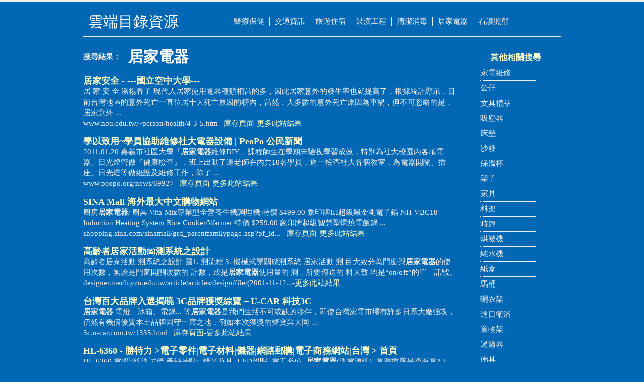

--- FILE ---
content_type: text/html
request_url: http://wmn.com.tw/house/index3.html
body_size: 417228
content:
<!DOCTYPE html PUBLIC "-//W3C//DTD XHTML 1.0 Transitional//EN" "http://www.w3.org/TR/xhtml1/DTD/xhtml1-transitional.dtd">
<html xmlns="http://www.w3.org/1999/xhtml">
<head>
<meta http-equiv="Content-Type" content="text/html; charset=utf-8" />
<title>居家電器-雲端目錄資源</title>
<meta name="keywords" content="居家電器,家電維修,電器維修,電視維修,電冰箱,冷氣安裝,居家用品,家庭擺飾" />
<meta name="description" content="雲端目錄資源為台灣最大雲端目錄資訊站，完善的網頁資訊盡收錄於此，台灣全省居家電器、家電維修、電器維修、電視維修、電冰箱、冷氣安裝、居家用品、家庭擺飾等資訊應有盡有！" />
<META content="居家電器" name="author"> 
<META content="雲端目錄資源" name="copyright">
<meta name="distribution" content="Taiwan">
<link href="css/layout.css" rel="stylesheet" type="text/css" />
</head>

<body>
<div id="wrapper">
<div id="header">
<div class="logo">雲端目錄資源</div>
<div class="ss">
<div id="hot">
<ul>
<li><a href="../medical/index.html">醫療保健</a></li>
<li><a href="../traffic/index.html">交通資訊</a></li>
<li><a href="../travel/index.html">旅遊住宿</a></li>
<li><a href="../decorating/index.html">裝潢工程</a></li>
<li><a href="../clean/index.html">清潔消毒</a></li>
<li><a href="../house/index.html">居家電器</a></li>
<li><a href="../nurse/index.html">看護照顧</a></li>
<div class="both"></div>
</ul>
</div>
</div>
<div class="both"></div>
</div>
 
<div id="left">
<h3>其他相關搜尋</h3>
<ul>
<li><a href="repair.html">家電維修</a></li>
<li><a href="doll.html">公仔</a></li>
<li><a href="gift.html">文具禮品</a></li>
<li><a href="vacuum.html">吸塵器</a></li>
<li><a href="bed.html">床墊</a></li>
<li><a href="sofa.html">沙發</a></li>
<li><a href="mug.html">保溫杯</a></li>
<li><a href="shelf.html">架子</a></li>
<li><a href="furniture.html">家具</a></li>
<li><a href="rack.html">料架</a></li>
<li><a href="clock.html">時鐘</a></li>
<li><a href="machine.html">烘被機</a></li>
<li><a href="purifier.html">純水機</a></li>
<li><a href="tray.html">紙盒</a></li>
<li><a href="toilet.html">馬桶</a></li>
<li><a href="sun.html">曬衣架</a></li>
<li><a href="bath.html">進口衛浴</a></li>
<li><a href="stands.html">置物架</a></li>
<li><a href="filter.html">過濾器</a></li>
<li><a href="buddha.html">佛具</a></li>
<li><a href="kitchen.html">廚具</a></li>
<li><a href="lamp.html">檯燈</a></li>
<li><a href="purifiers.html">淨水器</a></li>
<li><a href="ionizer.html">電解水機</a></li>
<li><a href="heater.html">熱水器</a></li>
<li><a href="equip.html">衛浴設備</a></li>
<li><a href="filters.html">濾水器</a></li>
</ul>
</div>
 
<div id="right">
<table width="500" border="0" cellspacing="0" cellpadding="0">
  <tr>
    <td width="90"><b>搜尋結果：</b></td>
    <td width="410"><h1>居家電器</h1></td>
  </tr>
</table>
<br />

<div class="bing">



<ol start="21" data-bns="API">
  <li>
    <div>
      <div>
        <h3><a id="link-1" href="http://www.nou.edu.tw/~person/health/4-3-5.htm" target="_blank" data-bk="5031.1" dirtyhref="http://r.search.yahoo.com/_ylt=A8tUwYYKv7NTbXkAvbJr1gt.;_ylu=X3oDMTE1dG4wNnAxBHNlYwNzcgRwb3MDMjEEY29sbwN0dzEEdnRpZANWSVBUVzU5XzE-/RV=2/RE=1404317579/RO=10/RU=http%3a%2f%2fwww.nou.edu.tw%2f~person%2fhealth%2f4-3-5.htm/RK=0/RS=KljL13cC8tn1jHvPdg1AM23nf5A-">居家安全 - ---國立空中大學---</a></h3>
      </div>
      <div>居 家 安 全 潘楊春子 現代人居家使用電器種類相當的多，因此居家意外的發生率也就提高了，根據統計顯示，目前台灣地區的意外死亡一直位居十大死亡原因的榜內，當然，大多數的意外死亡原因為車禍，但不可忽略的是，居家意外 ...</div>
      www.nou.edu.tw/~person/health/4-3-5.htm   <a href="http://r.search.yahoo.com/_ylt=A8tUwYYKv7NTbXkAvrJr1gt./RV=2/RE=1404317579/RO=10/RU=http%3a%2f%2f202.43.195.111%2fsearch%2fsrpcache%3fei%3dUTF-8%26p%3d%25E5%25B1%2585%25E5%25AE%25B6%25E9%259B%25BB%25E5%2599%25A8%26pvid%3diSmP7DIwMi4xFy7hU5pVOQYpMjIwLlOzvib_61yY%26fr%3dyfp%26u%3dhttp%3a%2f%2fcc.bingj.com%2fcache.aspx%3fq%3d%25e5%25b1%2585%25e5%25ae%25b6%25e9%259b%25bb%25e5%2599%25a8%26d%3d4892939742413054%26mkt%3dzh-TW%26setlang%3dzh-TW%26w%3dnkoGrizcEtexDRSaihdwbphEiu88yq3L%26icp%3d1%26.intl%3dtw%26sig%3dK1xQSACqtIsXlB6ypZ2kHg--/RK=0/RS=khlzDx1XzMA3FBT2E.2DaN5XEQ0-" data-bk="5032.1" aria-describedby="link-1" target="_blank">庫存頁面</a>-<a href="https://tw.search.yahoo.com/search;_ylt=A8tUwYYKv7NTbXkAv7Jr1gt.?ei=UTF-8&amp;p=%E5%B1%85%E5%AE%B6%E9%9B%BB%E5%99%A8&amp;pvid=iSmP7DIwMi4xFy7hU5pVOQYpMjIwLlOzvib_61yY&amp;fr=yfp&amp;vst=0&amp;vs=www.nou.edu.tw" data-bns="Yahoo" data-bk="102.1">更多此站結果</a></div>
  </li>
  <li>
    <div>
      <div>
        <h3><a id="link-2" href="http://www.peopo.org/news/69927" target="_blank" data-bk="5042.1" dirtyhref="http://r.search.yahoo.com/_ylt=A8tUwYYKv7NTbXkAwLJr1gt.;_ylu=X3oDMTE1Y2Z0ZHY3BHNlYwNzcgRwb3MDMjIEY29sbwN0dzEEdnRpZANWSVBUVzU5XzE-/RV=2/RE=1404317579/RO=10/RU=http%3a%2f%2fwww.peopo.org%2fnews%2f69927/RK=0/RS=LCWWe2a1DJwAQBhbeuet3NBjUCU-">學以致用~學員協助維修社大電器設備 | PeoPo 公民新聞</a></h3>
      </div>
      <div>2011.01.20 嘉義市社區大學「<strong>居家電器</strong>維修DIY」課程師生在學期末驗收學習成效，特別為社大校園內各項電器、日光燈管做『健康檢查』，班上出動了連老師在內共10名學員，逐一檢查社大各個教室，為電器開關、插座、日光燈等做維護及維修工作，除了 ...</div>
      www.peopo.org/news/69927   <a href="http://r.search.yahoo.com/_ylt=A8tUwYYKv7NTbXkAwbJr1gt./RV=2/RE=1404317579/RO=10/RU=http%3a%2f%2f202.43.195.111%2fsearch%2fsrpcache%3fei%3dUTF-8%26p%3d%25E5%25B1%2585%25E5%25AE%25B6%25E9%259B%25BB%25E5%2599%25A8%26pvid%3diSmP7DIwMi4xFy7hU5pVOQYpMjIwLlOzvib_61yY%26fr%3dyfp%26u%3dhttp%3a%2f%2fcc.bingj.com%2fcache.aspx%3fq%3d%25e5%25b1%2585%25e5%25ae%25b6%25e9%259b%25bb%25e5%2599%25a8%26d%3d4864485582189167%26mkt%3dzh-TW%26setlang%3dzh-TW%26w%3dqROn0NLjwRekHPUL2AKoZrl6TIyKO6qe%26icp%3d1%26.intl%3dtw%26sig%3dQ4uIpq7.R2cjc3BTIoRKgQ--/RK=0/RS=8G3hkIV0Chg7Qb301d6gu6_ddWY-" data-bk="5043.1" aria-describedby="link-2" target="_blank">庫存頁面</a>-<a href="https://tw.search.yahoo.com/search;_ylt=A8tUwYYKv7NTbXkAwrJr1gt.?ei=UTF-8&amp;p=%E5%B1%85%E5%AE%B6%E9%9B%BB%E5%99%A8&amp;pvid=iSmP7DIwMi4xFy7hU5pVOQYpMjIwLlOzvib_61yY&amp;fr=yfp&amp;vst=0&amp;vs=www.peopo.org" data-bns="Yahoo" data-bk="103.1">更多此站結果</a></div>
  </li>
  <li>
    <div>
      <div>
        <h3><a id="link-3" href="http://shopping.sina.com/sinamall/grd_parentfamilypage.asp?pf%5Fid=sunpo000062&amp;st%5Fid=186&amp;from%5Frow=1&amp;to%5Frow=15" target="_blank" data-bk="5053.1" dirtyhref="http://r.search.yahoo.com/_ylt=A8tUwYYKv7NTbXkAw7Jr1gt.;_ylu=X3oDMTE1Z2wxOGJmBHNlYwNzcgRwb3MDMjMEY29sbwN0dzEEdnRpZANWSVBUVzU5XzE-/RV=2/RE=1404317579/RO=10/RU=http%3a%2f%2fshopping.sina.com%2fsinamall%2fgrd_parentfamilypage.asp%3fpf%255Fid%3dsunpo000062%26st%255Fid%3d186%26from%255Frow%3d1%26to%255Frow%3d15/RK=0/RS=7WzThdXf.JpnpRlSWKkKl6Blbkw-">SINA Mall 海外最大中文購物網站</a></h3>
      </div>
      <div>廚房<strong>居家電器</strong>/ 廚具 Vita-Mix專業型全營養生機調理機 特價 $499.00 象印牌IH超級黑金剛電子鍋 NH-VBC18 Induction Heating System Rice Cooker/Warmer 特價 $259.00 象印牌超級智慧型燜燒電飯鍋 ...</div>
      shopping.sina.com/sinamall/grd_parentfamilypage.asp?pf_id...   <a href="http://r.search.yahoo.com/_ylt=A8tUwYYKv7NTbXkAxLJr1gt./RV=2/RE=1404317579/RO=10/RU=http%3a%2f%2f202.43.195.111%2fsearch%2fsrpcache%3fei%3dUTF-8%26p%3d%25E5%25B1%2585%25E5%25AE%25B6%25E9%259B%25BB%25E5%2599%25A8%26pvid%3diSmP7DIwMi4xFy7hU5pVOQYpMjIwLlOzvib_61yY%26fr%3dyfp%26u%3dhttp%3a%2f%2fcc.bingj.com%2fcache.aspx%3fq%3d%25e5%25b1%2585%25e5%25ae%25b6%25e9%259b%25bb%25e5%2599%25a8%26d%3d4550940054402298%26mkt%3dzh-TW%26setlang%3dzh-TW%26w%3d4QGaLcL763gVh322ekpyHm6-S5jYn_ZC%26icp%3d1%26.intl%3dtw%26sig%3dRaMsovzyAzrFI5ez75YjPA--/RK=0/RS=T7DYqFiOtApWgrPFEfQcs7oOgo8-" data-bk="5054.1" aria-describedby="link-3" target="_blank">庫存頁面</a>-<a href="https://tw.search.yahoo.com/search;_ylt=A8tUwYYKv7NTbXkAxbJr1gt.?ei=UTF-8&amp;p=%E5%B1%85%E5%AE%B6%E9%9B%BB%E5%99%A8&amp;pvid=iSmP7DIwMi4xFy7hU5pVOQYpMjIwLlOzvib_61yY&amp;fr=yfp&amp;vst=0&amp;vs=shopping.sina.com" data-bns="Yahoo" data-bk="104.1">更多此站結果</a></div>
  </li>
  <li>
    <div>
      <div>
        <h3><a id="link-4" href="http://designer.mech.yzu.edu.tw/article/articles/design/file/(2001-11-12)%20%B0%AA%C4%D6%AA%CC%A9~%AEa%AC%A1%B0%CA%BA%CA%B4%FA%A8t%B2%CE%A4%A7%B3%5D%ADp.pdf" target="_blank" data-bk="5063.1" dirtyhref="http://r.search.yahoo.com/_ylt=A8tUwYYKv7NTbXkAxrJr1gt.;_ylu=X3oDMTE1cTNxY2YwBHNlYwNzcgRwb3MDMjQEY29sbwN0dzEEdnRpZANWSVBUVzU5XzE-/RV=2/RE=1404317579/RO=10/RU=http%3a%2f%2fdesigner.mech.yzu.edu.tw%2farticle%2farticles%2fdesign%2ffile%2f%282001-11-12%29%2520%25B0%25AA%25C4%25D6%25AA%25CC%25A9%257E%25AEa%25AC%25A1%25B0%25CA%25BA%25CA%25B4%25FA%25A8t%25B2%25CE%25A4%25A7%25B3%255D%25ADp.pdf/RK=0/RS=THGJ4z2A98wZPNogXB6Zco00yvs-">高齡者居家活動㈼測系統之設計</a></h3>
      </div>
      <div>高齡者居家活動 測系統之設計 圖1. 測流程 3. 機械式開關感測系統 居家活動 測 目大致分為門窗與<strong>居家電器</strong>的使用次數，無論是門窗開關次數的 計數，或是<strong>居家電器</strong>使用量的 測，所要傳送的 料大致 均是&ldquo;on/off&rdquo;的單㆒訊號。</div>
      designer.mech.yzu.edu.tw/article/articles/design/file/(2001-11-12...-<a href="https://tw.search.yahoo.com/search;_ylt=A8tUwYYKv7NTbXkAx7Jr1gt.?ei=UTF-8&amp;p=%E5%B1%85%E5%AE%B6%E9%9B%BB%E5%99%A8&amp;pvid=iSmP7DIwMi4xFy7hU5pVOQYpMjIwLlOzvib_61yY&amp;fr=yfp&amp;vst=0&amp;vs=designer.mech.yzu.edu.tw" data-bns="Yahoo" data-bk="105.1">更多此站結果</a></div>
  </li>
  <li>
    <div>
      <div>
        <h3><a id="link-5" href="http://3c.u-car.com.tw/1335.html" target="_blank" data-bk="5073.1" dirtyhref="http://r.search.yahoo.com/_ylt=A8tUwYYKv7NTbXkAyLJr1gt.;_ylu=X3oDMTE1c25uMmFnBHNlYwNzcgRwb3MDMjUEY29sbwN0dzEEdnRpZANWSVBUVzU5XzE-/RV=2/RE=1404317579/RO=10/RU=http%3a%2f%2f3c.u-car.com.tw%2f1335.html/RK=0/RS=f70HyLFSlnzydbHFGye1rU1SMIw-">台灣百大品牌入選揭曉 3C品牌獲獎綜覽－U-CAR 科技3C</a></h3>
      </div>
      <div><strong>居家電器</strong> 電燈、冰箱、電鍋... 等<strong>居家電器</strong>是我們生活不可或缺的夥伴，即使台灣家電市場有許多日系大廠強攻，仍然有幾個優質本土品牌固守一席之地，例如本次獲獎的聲寶與大同 ...</div>
      3c.u-car.com.tw/1335.html   <a href="http://r.search.yahoo.com/_ylt=A8tUwYYKv7NTbXkAybJr1gt./RV=2/RE=1404317579/RO=10/RU=http%3a%2f%2f202.43.195.111%2fsearch%2fsrpcache%3fei%3dUTF-8%26p%3d%25E5%25B1%2585%25E5%25AE%25B6%25E9%259B%25BB%25E5%2599%25A8%26pvid%3diSmP7DIwMi4xFy7hU5pVOQYpMjIwLlOzvib_61yY%26fr%3dyfp%26u%3dhttp%3a%2f%2fcc.bingj.com%2fcache.aspx%3fq%3d%25e5%25b1%2585%25e5%25ae%25b6%25e9%259b%25bb%25e5%2599%25a8%26d%3d4553920808228660%26mkt%3dzh-TW%26setlang%3dzh-TW%26w%3dVzrlbYPOSqMW4jZp2wFVMzglVioEkFtR%26icp%3d1%26.intl%3dtw%26sig%3dfa2Ey5GVWTYCs27_OcjiVw--/RK=0/RS=YoNkmZD8h21JahYQNN9sjFml4O8-" data-bk="5074.1" aria-describedby="link-5" target="_blank">庫存頁面</a>-<a href="https://tw.search.yahoo.com/search;_ylt=A8tUwYYKv7NTbXkAyrJr1gt.?ei=UTF-8&amp;p=%E5%B1%85%E5%AE%B6%E9%9B%BB%E5%99%A8&amp;pvid=iSmP7DIwMi4xFy7hU5pVOQYpMjIwLlOzvib_61yY&amp;fr=yfp&amp;vst=0&amp;vs=3c.u-car.com.tw" data-bns="Yahoo" data-bk="106.1">更多此站結果</a></div>
  </li>
  <li>
    <div>
      <div>
        <h3><a id="link-6" href="http://www.100y.com.tw/pdf_file/68-HL-6360.pdf" target="_blank" data-bk="5083.1" dirtyhref="http://r.search.yahoo.com/_ylt=A8tUwYYKv7NTbXkAy7Jr1gt.;_ylu=X3oDMTE1dmdidnFxBHNlYwNzcgRwb3MDMjYEY29sbwN0dzEEdnRpZANWSVBUVzU5XzE-/RV=2/RE=1404317579/RO=10/RU=http%3a%2f%2fwww.100y.com.tw%2fpdf_file%2f68-HL-6360.pdf/RK=0/RS=CMsR7.VE2ULBR9Kg_mXvgw4wK_U-">HL-6360 - 勝特力 &gt;電子零件|電子材料|儀器|網路郵購|電子商務網站|台灣 &gt; 首頁</a></h3>
      </div>
      <div>HL-6360 電(斷)線測試儀 產品特點: ․聲光兼具 ․LED照明 ․電工必備 ․<strong>居家電器</strong>(測電源線) ․電源插座是否有電? + AAA1.5V + þAA1.5V • Title Microsoft Word - HL-6360.doc Author user Created Date 9/24/2010 3:48:53 PM</div>
      www.100y.com.tw/pdf_file/68-HL-6360.pdf-<a href="https://tw.search.yahoo.com/search;_ylt=A8tUwYYKv7NTbXkAzLJr1gt.?ei=UTF-8&amp;p=%E5%B1%85%E5%AE%B6%E9%9B%BB%E5%99%A8&amp;pvid=iSmP7DIwMi4xFy7hU5pVOQYpMjIwLlOzvib_61yY&amp;fr=yfp&amp;vst=0&amp;vs=www.100y.com.tw" data-bns="Yahoo" data-bk="107.1">更多此站結果</a></div>
  </li>
  <li>
    <div>
      <div>
        <h3><a id="link-7" href="http://y-ju.com/qa/des.php?id=1" target="_blank" data-bk="5093.1" dirtyhref="http://r.search.yahoo.com/_ylt=A8tUwYYKv7NTbXkAzbJr1gt.;_ylu=X3oDMTE1Yjg3aXNmBHNlYwNzcgRwb3MDMjcEY29sbwN0dzEEdnRpZANWSVBUVzU5XzE-/RV=2/RE=1404317579/RO=10/RU=http%3a%2f%2fy-ju.com%2fqa%2fdes.php%3fid%3d1/RK=0/RS=ESoHEGFIroL8Cvty9ZP9x2rQ81U-">普心企劃工程有限公司</a></h3>
      </div>
      <div>您家中一定曾遇過跳電的狀況，但大多只知將故障排除，卻忘了去了解故 障發生的原因，電力為居家生活提供舒適方便，但也隱藏著危險，好力屋提 供您居家用電安全應注意的事項，提醒您時常檢查<strong>居家電器</strong>設備的使用情形 確保居家用電安全 。</div>
      y-ju.com/qa/des.php?id=1   <a href="http://r.search.yahoo.com/_ylt=A8tUwYYKv7NTbXkAzrJr1gt./RV=2/RE=1404317579/RO=10/RU=http%3a%2f%2f202.43.195.111%2fsearch%2fsrpcache%3fei%3dUTF-8%26p%3d%25E5%25B1%2585%25E5%25AE%25B6%25E9%259B%25BB%25E5%2599%25A8%26pvid%3diSmP7DIwMi4xFy7hU5pVOQYpMjIwLlOzvib_61yY%26fr%3dyfp%26u%3dhttp%3a%2f%2fcc.bingj.com%2fcache.aspx%3fq%3d%25e5%25b1%2585%25e5%25ae%25b6%25e9%259b%25bb%25e5%2599%25a8%26d%3d4840274830689337%26mkt%3dzh-TW%26setlang%3dzh-TW%26w%3dDovjWMmgznOZGgs-g5KJlRHRPpmrt2b1%26icp%3d1%26.intl%3dtw%26sig%3d7MPnI1KmnZuYR7nbtzKhWw--/RK=0/RS=WgJqxUNHaS_8yxdyGE.QeT_aWSc-" data-bk="5094.1" aria-describedby="link-7" target="_blank">庫存頁面</a>-<a href="https://tw.search.yahoo.com/search;_ylt=A8tUwYYKv7NTbXkAz7Jr1gt.?ei=UTF-8&amp;p=%E5%B1%85%E5%AE%B6%E9%9B%BB%E5%99%A8&amp;pvid=iSmP7DIwMi4xFy7hU5pVOQYpMjIwLlOzvib_61yY&amp;fr=yfp&amp;vst=0&amp;vs=y-ju.com" data-bns="Yahoo" data-bk="108.1">更多此站結果</a></div>
  </li>
  <li>
    <div>
      <div>
        <h3><a id="link-8" href="http://m.md.ctee.com.tw/content.aspx?pa=552ROL2kDkrNDjr2V9MT9w%2BVVrYqePv5TQXYWcOnAAM%3D" target="_blank" data-bk="5104.1" dirtyhref="http://r.search.yahoo.com/_ylt=A8tUwYYKv7NTbXkA0LJr1gt.;_ylu=X3oDMTE1OGVndDltBHNlYwNzcgRwb3MDMjgEY29sbwN0dzEEdnRpZANWSVBUVzU5XzE-/RV=2/RE=1404317579/RO=10/RU=http%3a%2f%2fm.md.ctee.com.tw%2fcontent.aspx%3fpa%3d552ROL2kDkrNDjr2V9MT9w%252BVVrYqePv5TQXYWcOnAAM%253D/RK=0/RS=0p9Lrak4BxnITIsPY27IB91hcYs-">天冷用電增 住宅火險有保障 | 保險稅務 | 20140217 | Market Daily | news</a></h3>
      </div>
      <div>寒流冷鋒發威，讓電暖器、除濕機、電磁爐等<strong>居家電器</strong>用品，使用量跟著大增，但產險業者提醒，火災起火原因首位，就是電氣設備使用不當，除了注意使用安全規定之外，民眾可透過投保「住宅火災保險」來加強居家安全保</div>
      m.md.ctee.com.tw/content.aspx?pa=552ROL2kDkrNDjr2V9MT9w%2BVVrYqePv...   <a href="http://r.search.yahoo.com/_ylt=A8tUwYYKv7NTbXkA0bJr1gt./RV=2/RE=1404317579/RO=10/RU=http%3a%2f%2f202.43.195.111%2fsearch%2fsrpcache%3fei%3dUTF-8%26p%3d%25E5%25B1%2585%25E5%25AE%25B6%25E9%259B%25BB%25E5%2599%25A8%26pvid%3diSmP7DIwMi4xFy7hU5pVOQYpMjIwLlOzvib_61yY%26fr%3dyfp%26u%3dhttp%3a%2f%2fcc.bingj.com%2fcache.aspx%3fq%3d%25e5%25b1%2585%25e5%25ae%25b6%25e9%259b%25bb%25e5%2599%25a8%26d%3d4717619158974926%26mkt%3dzh-TW%26setlang%3dzh-TW%26w%3diG0LZLjaMpphUwQBCT8PEIssskPBBfhc%26icp%3d1%26.intl%3dtw%26sig%3dE7xwqknlgkoKa_41j.DhEQ--/RK=0/RS=TXxVaWxBaKUPrV8MSsIO32XELLU-" data-bk="5105.1" aria-describedby="link-8" target="_blank">庫存頁面</a>-<a href="https://tw.search.yahoo.com/search;_ylt=A8tUwYYKv7NTbXkA0rJr1gt.?ei=UTF-8&amp;p=%E5%B1%85%E5%AE%B6%E9%9B%BB%E5%99%A8&amp;pvid=iSmP7DIwMi4xFy7hU5pVOQYpMjIwLlOzvib_61yY&amp;fr=yfp&amp;vst=0&amp;vs=m.md.ctee.com.tw" data-bns="Yahoo" data-bk="109.1">更多此站結果</a></div>
  </li>
  <li>
    <div>
      <div>
        <h3><a id="link-9" href="http://www.appguru.com.tw/appguru/blog/4297/wonderful-housekeeper-siri-help-you-control-all-home-appliances-video" target="_blank" data-bk="5115.1" dirtyhref="http://r.search.yahoo.com/_ylt=A8tUwYYKv7NTbXkA07Jr1gt.;_ylu=X3oDMTE1bGpicHQyBHNlYwNzcgRwb3MDMjkEY29sbwN0dzEEdnRpZANWSVBUVzU5XzE-/RV=2/RE=1404317579/RO=10/RU=http%3a%2f%2fwww.appguru.com.tw%2fappguru%2fblog%2f4297%2fwonderful-housekeeper-siri-help-you-control-all-home-appliances-video/RK=0/RS=p3_Z_OOT1Wz1yqhQN.QUCh2I8Jk-">妙管家 Siri ，幫你控制家中所有電器用品 (影片) |行動生活大小事 | AppGuru 好用APP推薦網站</a></h3>
      </div>
      <div>在堪薩斯州的 Carnes Audio 公司，開發了一套和 Siri 連結的居家自動化系統，可以透過 Siri 聲控的方式，來控制你家裡的<strong>居家電器</strong>用品。 一般的 Siri 使用者，只能透過 Siri 來控制 iPhone，但 Carnes Audio 公司使用了 Creston AMS -AIP 居</div>
      www.appguru.com.tw/appguru/blog/4297/wonderful-housekeeper-siri...   <a href="http://r.search.yahoo.com/_ylt=A8tUwYYKv7NTbXkA1LJr1gt./RV=2/RE=1404317579/RO=10/RU=http%3a%2f%2f202.43.195.111%2fsearch%2fsrpcache%3fei%3dUTF-8%26p%3d%25E5%25B1%2585%25E5%25AE%25B6%25E9%259B%25BB%25E5%2599%25A8%26pvid%3diSmP7DIwMi4xFy7hU5pVOQYpMjIwLlOzvib_61yY%26fr%3dyfp%26u%3dhttp%3a%2f%2fcc.bingj.com%2fcache.aspx%3fq%3d%25e5%25b1%2585%25e5%25ae%25b6%25e9%259b%25bb%25e5%2599%25a8%26d%3d4913091735064702%26mkt%3dzh-TW%26setlang%3dzh-TW%26w%3dGpR-2COLnl26NyXnp613vurINhb2zj4Z%26icp%3d1%26.intl%3dtw%26sig%3d.jQNq5mgU2x2bcuJmf7ILw--/RK=0/RS=W7ViaNg3oB2_jTeB6VjO4oh_Kz0-" data-bk="5116.1" aria-describedby="link-9" target="_blank">庫存頁面</a>-<a href="https://tw.search.yahoo.com/search;_ylt=A8tUwYYKv7NTbXkA1bJr1gt.?ei=UTF-8&amp;p=%E5%B1%85%E5%AE%B6%E9%9B%BB%E5%99%A8&amp;pvid=iSmP7DIwMi4xFy7hU5pVOQYpMjIwLlOzvib_61yY&amp;fr=yfp&amp;vst=0&amp;vs=www.appguru.com.tw" data-bns="Yahoo" data-bk="110.1">更多此站結果</a></div>
  </li>
  <li>
    <div>
      <div>
        <h3><a id="link-10" href="http://www.ettoday.net/news/20131125/300432.htm" target="_blank" data-bk="5128.1" dirtyhref="http://r.search.yahoo.com/_ylt=A8tUwYYKv7NTbXkA1rJr1gt.;_ylu=X3oDMTE1Y2U4cTFnBHNlYwNzcgRwb3MDMzAEY29sbwN0dzEEdnRpZANWSVBUVzU5XzE-/RV=2/RE=1404317579/RO=10/RU=http%3a%2f%2fwww.ettoday.net%2fnews%2f20131125%2f300432.htm/RK=0/RS=qzgZKU6sbcAhOpiMntCO46HW7ig-">天冷電器用量增 投保住宅火險有保障 | ETtoday財經新聞 | ETtoday 新聞雲</a></h3>
      </div>
      <div>天冷<strong>居家電器</strong>用品使用量大增，易發生住宅火災，民眾除小心多留意之外，也別忘了投保住宅火災險。 記者林潔玲／台北報導 時序轉涼、寒流冷鋒接續來襲，電暖器、除濕機、電磁爐等<strong>居家電器</strong>用品使用量也跟著大增，而高</div>
      www.ettoday.net/news/20131125/300432.htm-<a href="https://tw.search.yahoo.com/search;_ylt=A8tUwYYKv7NTbXkA17Jr1gt.?ei=UTF-8&amp;p=%E5%B1%85%E5%AE%B6%E9%9B%BB%E5%99%A8&amp;pvid=iSmP7DIwMi4xFy7hU5pVOQYpMjIwLlOzvib_61yY&amp;fr=yfp&amp;vst=0&amp;vs=www.ettoday.net" data-bns="Yahoo" data-bk="111.1">更多此站結果</a></div>
  </li>
</ol>




<div class="page"><font color="#FFFFFF">上一頁　</font><a href="index.html">1</a><a href="index2.html">2</a><a href="index3.html">3</a><a href="index4.html">4</a><a href="index5.html">5</a><a href="index6.html">6</a><a href="index7.html">7</a><a href="index8.html">8</a><a href="index9.html">9</a><a href="index10.html">10</a><font color="#FFFFFF">　下一頁</font></div>

</div>



<div class="link">
<ul>
<li>
<div class="title"><a target="_blank" href="http://www.lemon168.com.tw">東港民宿-東港檸檬屋民宿</a></div>
<div class="content">東港民宿-來我們的民宿就像回到自己的家一樣舒適、溫馨，檸檬屋東港民宿為於東港鎮中心，生活機能方便，民宿面像大鵬灣鵬灣大橋，可看到全台數一數二鵬灣橋打開，晚上也有很漂亮的燈雕夜景可欣賞唷!</div>
<div class="web">www.lemon168.com.tw</div>
</li>
<li>
<div class="title"><a target="_blank" href="http://www.yuki801.com.tw">東港民宿-東港堡貝屋民宿</a></div>
<div class="content">東港民宿-堡貝屋親子民宿的地點離跨海大橋很近，能夠清楚的看到東港美麗的海景，民宿內更有特色DIY教室，讓父母們能夠與孩子共享天倫，一起貼陶土、烘培餅乾，增進與親子間的互動，共同渡過愉快的假期。</div>
<div class="web">www.yuki801.com.tw</div>
</li>
<li>
<div class="title"><a target="_blank" href="http://www.hi-fun.com.tw">東港民宿-東港海風民宿</a></div>
<div class="content">東港海風民宿在如詩如畫的家鄉東港大鵬灣風景區旁找到夢想中的房子，並在面對鵬灣大橋的美景打造一間溫馨的家，提供其他旅客共享這美麗景緻的海灣風景。</div>
<div class="web">www.hi-fun.com.tw</div>
</li>
<li>
<div class="title"><a target="_blank" href="http://house.lemon168.com.tw">東港民宿、大鵬灣民宿-東港大鵬灣檸檬屋民宿</a></div>
<div class="content">東港民宿檸檬屋鄰近東港大鵬灣，民宿主人非常熱情好客，每一間客房的設計都是主人想傳達給旅客們的心意，希望所有來東港大鵬灣民宿住宿的旅客們，在大鵬灣豐富的旅遊行程結束後，能有個像家一樣的休息處，東港民宿-檸檬屋。</div>
<div class="web">house.lemon168.com.tw</div>
</li>
<li>
<div class="title"><a target="_blank" href="http://bnb.lemon168.com.tw">東港民宿-檸檬屋</a></div>
<div class="content">東港民宿檸檬屋為於東港鎮中心，生活機能方便，來我們的民宿就像回到自己的家一樣舒適、溫馨，檸檬屋東港民宿面像東港鵬灣大橋，可看到全台數一數二鵬灣橋打開，晚上也有很漂亮的東港夜景可欣賞唷！</div>
<div class="web">bnb.lemon168.com.tw</div>
</li>
<li>
<div class="title"><a target="_blank" href="http://baby.wmn.com.tw">童裝、童裝批發｜日韓進口童裝批發</a></div>
<div class="content">日韓童裝批發提供韓國童裝批發及日本童裝批發，日韓品牌進口童裝超低批價，十二歲以下男童裝及女童裝款式齊全，質感舒適且不含螢光劑，讓您買的開心穿得安心！</div>
<div class="web">baby.wmn.com.tw</div>
</li>
<li>
<div class="title"><a target="_blank" href="http://home.lemon168.com.tw">大鵬灣民宿-檸檬屋</a></div>
<div class="content">大鵬灣民宿檸檬屋為於大鵬灣鎮中心，生活機能方便，來我們的民宿就像回到自己的家一樣舒適、溫馨，檸檬屋大鵬灣民宿面像大鵬灣鵬灣大橋，可看到全台數一數二鵬灣橋打開，晚上也有很漂亮的大鵬灣夜景可欣賞唷！</div>
<div class="web">home.lemon168.com.tw</div>
</li>
<li>
<div class="title"><a target="_blank" href="http://www.wacho.com.tw">東港民宿-東港華僑的家</a></div>
<div class="content">東港民宿-華僑的家鄰近東港碼頭、大鵬灣國家風景區、東港華僑市場等熱門地區，更鄰近小琉球渡船場，方便旅客輕鬆渡過愜意的島嶼假期。來到東港，您不但可以深入探訪東港豐富的的人文特色和自然海洋風情，更加不能錯過東港的新鮮海產料理。</div>
<div class="web">www.wacho.com.tw</div>
</li>
<li>
<div class="title"><a target="_blank" href="http://www.yand.com.tw">雅硯室內設計</a></div>
<div class="content">雅硯室內設計保持著「以客為尊，顧客優先」的信念，專注於服務品質的改善，每位顧客皆是我們的朋友，雅硯樂當每位顧客的助手，減輕您打造美觀、舒適居家環境時的負擔，我們願意為您提供專業的建議，提供您全方位的居家設計、裝修、家具傢飾擺設服務。</div>
<div class="web">www.yand.com.tw</div>
</li>
<li>
<div class="title"><a target="_blank" href="http://don.wacho.com.tw">東港民宿|華僑的家</a></div>
<div class="content">東港民宿華僑的家鄰近東港華僑市場及東港碼頭等熱門觀光景點，除舒適的民宿住宿環境外，更為所有來東港旅遊的旅客們，提供代租車與代訂船票等服務，東港民宿華僑的家是您假日來東港遊玩的最佳住所。</div>
<div class="web">don.wacho.com.tw</div>
</li>
<li>
<div class="title"><a target="_blank" href="http://www.england.com.tw">台中民宿-英倫會館逢甲民宿</a></div>
<div class="content">台中民宿英倫會館於台中英才路矗立，融入英倫風建造而成，本館鄰近台中科博、中國醫大及一中商圈，逢甲分館愛琴海也在逢甲夜市旁成立，地中海的陽光、大片落地窗、陽台，帶進休閒的舒暢，親切的服務態度，讓您有賓至如歸的感覺。</div>
<div class="web">www.england.com.tw</div>
</li>
<li>
<div class="title"><a target="_blank" href="http://www.grano-house.com">台中逢甲卡諾旅店Grano-House</a></div>
<div class="content">逢甲卡諾旅店臨近台中逢甲商圈，步行只需三分鐘，民宿內提供免費WIFI、冷氣、特約停車及全套盥洗用品，卡諾抱持對旅遊的熱愛，提供來自各國的旅人最好的住宿環境。</div>
<div class="web">www.grano-house.com</div>
</li>
<li>
<div class="title"><a target="_blank" href="http://www.follower.tw">新竹民宿|新竹登美山莊</a></div>
<div class="content">新竹民宿、新竹住宿、新竹旅遊、新竹景點、新竹美食推薦登美山莊，歡迎享受這裡得自然美景與佳餚，備有精緻優質的房型與獨棟villa。到新竹旅遊住宿、選擇新竹優質民宿首選新竹登美山莊。</div>
<div class="web">www.follower.tw</div>
</li>
<li>
<div class="title"><a target="_blank" href="http://www.a-hong.com.tw">阿鴻碳烤饅頭民宿|東港民宿、大鵬灣民宿</a></div>
<div class="content">東港阿鴻碳烤饅頭民宿鄰近東港熱門風景區，距大鵬灣也只需幾分鐘的車程，溫馨舒適的民宿裝潢，猶如在自己家一般的放鬆，到東港住宿就來阿鴻碳烤饅頭民宿！</div>
<div class="web">www.a-hong.com.tw</div>
</li>
<li>
<div class="title"><a target="_blank" href="http://country.wmn.com.tw">桃園龍潭民宿|CountryCountry歐式鄉村民宿|鄰近六福村、小人國、石門水庫、大溪慈湖</a></div>
<div class="content">桃園歐式鄉村民宿座落在桃園縣龍潭鄉，位於六福村、小人國、石門水庫、大溪慈湖的中心位置，充滿歐洲鄉村風格、純真樸實，給予您像家般溫暖的桃園民宿，讓您忘卻整天的煩惱，得到真正的放鬆與休閒。</div>
<div class="web">country.wmn.com.tw</div>
</li>
<li>
<div class="title"><a target="_blank" href="http://dong.wacho.com.tw">東港華僑的家民宿|東港民宿|東港住宿</a></div>
<div class="content">東港華僑的家民宿提供東港民宿住宿、大鵬灣民宿住宿，熱情的民宿老闆為您推薦東港大鵬灣各處知名景點，更細心幫您規劃東港大鵬灣旅遊建議，讓您在東港可以玩得盡興！</div>
<div class="web">dong.wacho.com.tw</div>
</li>
<li>
<div class="title"><a target="_blank" href="http://www.usmdforever.com.tw">桃園拉拉山住宿|桃山渡假農場</a></div>
<div class="content">桃園住宿、桃園民宿推薦桃山渡假農場，農場位於桃園拉拉山，在這裡擁有變化無窮的風光景色，有著令人著迷的美，在桃園拉拉山無限制的視野中，在藍天與白雲的注視下，享受著無比舒暢的山林之旅</div>
<div class="web">www.usmdforever.com.tw</div>
</li>
<li>
<div class="title"><a target="_blank" href="http://dongn.wacho.com.tw">東港民宿-華僑的家</a></div>
<div class="content">東港民宿華僑的家提供多樣化的房型適合親子、情侶、好友一同前來入住，除每間民宿住宿房型都可以晀望東港大鵬灣美景外，民宿老闆更熱心為您量身規劃東港旅遊建議，包含東港住宿、東港旅遊、東港美食等行程，來東港住宿一定要找華僑的家東港民宿！</div>
<div class="web">dongn.wacho.com.tw</div>
</li>
<li>
<div class="title"><a target="_blank" href="http://www.bleuheron.com.tw">東港民宿蔚藍白鷺｜東港住宿、大鵬灣民宿</a></div>
<div class="content">東港民宿蔚藍白鷺位於東港大鵬灣景觀民宿第一排，民宿整體採用柚木及檜木設計，打造出一種禪意又優閒的空間，到東港旅遊住宿絕不能錯過！</div>
<div class="web">www.bleuheron.com.tw</div>
</li>
<li>
<div class="title"><a target="_blank" href="http://www.corail.com.tw">小琉球民宿-瑚岩美術舘</a></div>
<div class="content">「小琉球民宿-瑚岩美術舘」為小琉球第一家以藝術、建築與設計為主體的地標型特色民宿，館內設計與房間均為台灣知名藝術家之原作，請好好觀賞、享受藝術氛圍並細心呵護它們！把「小琉球民宿-瑚岩美術舘」當成自己的藝術之家來愛護，並祝小琉球之旅愉快!</div>
<div class="web">www.corail.com.tw</div>
</li>
<li>
<div class="title"><a target="_blank" href="http://www.country2u.com.tw">桃園龍潭民宿|CountryCountry歐式鄉村民宿|六福村民宿、小人國民宿、石門水庫民宿、大溪慈湖民宿</a></div>
<div class="content">桃園民宿歐式鄉村座落在桃園縣龍潭鄉，位於六福村、小人國、石門水庫、大溪慈湖的中心位置，充滿歐洲鄉村風格、純真樸實，給予您像家般溫暖的桃園民宿，讓您忘卻整天的煩惱，得到真正的放鬆與休閒。</div>
<div class="web">www.country2u.com.tw</div>
</li>
<li>
<div class="title"><a target="_blank" href="http://www.celeb.com.tw">東港民宿名人小棧|東港大鵬灣住宿推薦</a></div>
<div class="content">東港民宿名人小棧鄰近東港港口、大鵬灣國家風景區、東隆宮和鎮海公園等熱門景點，民宿乾淨素雅的空間格局，帶給來東港遊玩的旅人如回到自家般全然放鬆的舒服、自在與愜意。</div>
<div class="web">www.celeb.com.tw</div>
</li>
<li>
<div class="title"><a target="_blank" href="http://www.mellabell.com.tw">花蓮民宿米拉貝爾-台灣官方網站</a></div>
<div class="content">花蓮米拉貝爾民宿提供旅客賓至如歸的貼心服務，淺色的挑高歐式建築，民宿擁有寬敞的客廳、開放式的餐廳、以及不同風格的臥室，
全棟民宿主人精心的設計，讓您全心享受調味過的繽紛時光。</div>
<div class="web">www.mellabell.com.tw</div>
</li>
<li>
<div class="title"><a target="_blank" href="http://jihome1.gotosleep.com.tw">J&I逢甲美宿館｜台中住宿、逢甲住宿</a></div>
<div class="content">J&I逢甲美宿館提供台中住宿、逢甲住宿，以優質、體貼、舒適、平價的住宿為訴求，各具特色的床組、空間擺設一應俱全的生活家電、沐浴備品旨在提供來訪旅客舒適的休憩環境讓陌生城市的旅人感受到居家的溫馨、自在將更有餘裕擁抱度假生活的那份悠閒。</div>
<div class="web">jihome1.gotosleep.com.tw</div>
</li>
<li>
<div class="title"><a target="_blank" href="http://www.blesthouse.com.tw">花蓮民宿 幸福屋</a></div>
<div class="content">充滿南洋海風的花蓮民宿「幸福屋」，隨處可見綠色植物，生氣盎然的活力展現在屋內、庭院裡每個角落，推開幸福屋的大門，看見手工編織而成的大型家具，給人冬暖夏涼的舒爽。</div>
<div class="web">www.blesthouse.com.tw</div>
</li>
<li>
<div class="title"><a target="_blank" href="http://www.engacc.com.tw">台中記帳士事務所,台中會計師事務所-英倫記帳士事務所</a></div>
<div class="content">英倫記帳士事務所位於台中市北區，由所長傅豪老師創立，沿襲英倫國際會計準則的新觀念，從出生、工商登記到成長茁壯公開發行，皆有專業化的服務，由會計師為您記帳，報稅，整理報表融資，更是英倫台中記帳士事務最擅長的專業。</div>
<div class="web">www.engacc.com.tw</div>
</li>
<li>
<div class="title"><a target="_blank" href="http://www.moonbnb.​com.​tw">花蓮民宿 月牙灣</a></div>
<div class="content">花蓮民宿月牙灣就像溫馨舒適的家，提供來花蓮旅遊的朋友一個休憩的場所，典雅的居家佈置，給您安心、放鬆的休息空間。</div>
<div class="web">www.moonbnb.​com.​tw</div>
</li>
<li>
<div class="title"><a target="_blank" href="http://www.23070000.com">鐵捲門、電動捲門|一一川鐵捲門有限公司</a></div>
<div class="content">一一川鐵捲門有限公司位於台北市中正區，在台北、新北市各區急修電動捲門，經營30餘年，擁有豐富急修電動捲門實務經驗，無論是對電動捲門施工品質、安全性、美觀度、用料品質都堅持嚴格要求，備受業界及客戶肯定。</div>
<div class="web">www.23070000.com</div>
</li>
<li>
<div class="title"><a target="_blank" href="http://www.east-love.com.tw">花蓮民宿東之戀-台灣官方網站</a></div>
<div class="content">喧鬧的驛站，帶來過往的旅人，花蓮民宿東之戀給你一個停下腳步的棲息地，日落後變成安靜的夜，細心體會花蓮的美好。</div>
<div class="web">www.east-love.com.tw</div>
</li>
<li>
<div class="title"><a target="_blank" href="http://www.xin-yi.com.tw">花蓮馨憶精緻民宿</a></div>
<div class="content">馨憶精緻花蓮民宿位於花蓮最熱鬧、方便的地方，走路只需 3 - 10 分便可抵達花蓮最有名的小吃及景點，我們更提供太魯閣、花東縱谷、花東海線、泛舟、溯溪的服務、請多利用。</div>
<div class="web">www.xin-yi.com.tw</div>
</li>
<li>
<div class="title"><a target="_blank" href="http://www.lmh-hl.com">La même histoire 初の見-台灣花蓮民宿官方網站</a></div>
<div class="content">人海漫漫，你我在La même histoire 初の見-花蓮民宿初次相遇，最簡單而真實的自在，與我們一起創造專屬彼此的共同故事，感受在花蓮的美麗回憶。</div>
<div class="web">www.lmh-hl.com</div>
</li>
<li>
<div class="title"><a target="_blank" href="http://www.whitebnb.com.tw">花蓮-白色階梯花蓮民宿</a></div>
<div class="content">花蓮民宿白色階梯提供旅客們一個幸福的空間，結束在花蓮一天的旅程，夜晚沐浴著在希臘的月光下，在溫暖的晨曦中懶洋洋地甦醒， 從這一刻開始要幸福到永遠。</div>
<div class="web">www.whitebnb.com.tw</div>
</li>
<li>
<div class="title"><a target="_blank" href="http://www.dowkow.com.tw">宜蘭荳蔻雅築民宿 | 宜蘭民宿</a></div>
<div class="content">宜蘭民宿荳蔻雅築位於宜蘭縣五結鄉，為合法宜蘭民宿，鄰近宜蘭各大熱門景點，包括冬山河親水公園、五十二甲賞鳥區、慈林紀念館、國立傳統藝術中心等等，宜蘭民宿荳蔻雅築竭誠的邀請您的蒞臨。</div>
<div class="web">www.dowkow.com.tw</div>
</li>
<li>
<div class="title"><a target="_blank" href="http://www.peacejoy.com.tw">宜蘭民宿喜樂的家-台灣官方網站</a></div>
<div class="content">喜樂的家鄰近於冬山河旁，風景秀麗、田園遼闊、空氣清新，是一舒適溫馨的家居	合法民宿，為宜蘭縣政府評定合格之優良宜蘭民宿。</div>
<div class="web">www.peacejoy.com.tw</div>
</li>
<li>
<div class="title"><a target="_blank" href="http://www.818angel.com.tw">花蓮七星天使民宿</a></div>
<div class="content">七星天使花蓮民宿位於花蓮縣新城鄉，我們努力朝著夢想前進，我們期待結識新朋友， 讓社會更祥和，分享人生經歷和知識給所有來花蓮的旅客們。</div>
<div class="web">www.818angel.com.tw</div>
</li>
<li>
<div class="title"><a target="_blank" href="http://www.bbsunrise.tw">花蓮日之出民宿 | 花蓮民宿</a></div>
<div class="content">花蓮民宿日之出是花蓮優質的便宜民宿,提供便宜舒適的住宿,是花蓮便宜住宿的人氣推薦！。</div>
<div class="web">www.bbsunrise.tw</div>
</li>
<li>
<div class="title"><a target="_blank" href="http://www.liduhouse.tw">花蓮-麗都小築花蓮民宿</a></div>
<div class="content">「花蓮麗都小築」位居花蓮市區，是一幢充滿著歐式鄉村風格，精緻典雅的花蓮民宿，鬧中取靜，生活機能豐富，到達美麗的花蓮港也很便利唷！</div>
<div class="web">www.liduhouse.tw</div>
</li>
<li>
<div class="title"><a target="_blank" href="http://www.odtc.com.tw">戶外餐桌椅、戶外休閒桌椅|展勝興企業有限公司</a></div>
<div class="content">展勝興戶外餐桌椅，原裝進口、國內首推無障礙設計，長、寬和深度都符合了輪椅的使用，創新品質、領先業界，無論耐候性、舒適性、耐劃傷性都為業界首選，戶外餐桌椅找展勝興為您塑造專屬休閒生活。</div>
<div class="web">www.odtc.com.tw</div>
</li>
<li>
<div class="title"><a target="_blank" href="http://www.huh.com.tw">大花蓮民宿網|相遇民宿|檜木森林|雅川艺宿</a></div>
<div class="content">大花蓮民宿網提供各間不同類型及風格的花蓮民宿資訊，拋開平日繁忙的工作，於美好的假期前來花蓮遊玩的旅客，我們也提供花蓮各項旅遊行程建議及規劃，歡迎來電洽詢。</div>
<div class="web">www.huh.com.tw</div>
</li>
<li>
<div class="title"><a target="_blank" href="http://www.oceanhouse.com.tw">花蓮七星潭民宿海洋B&B</a></div>
<div class="content">花蓮七星潭民宿「海洋B&B」鄰近七星潭風景特定區，房間以明亮的色彩，佈置出溫馨的客房，提供給來花蓮旅遊的朋友一個舒適的休憩環境。</div>
<div class="web">www.oceanhouse.com.tw</div>
</li>
<li>
<div class="title"><a target="_blank" href="http://www.lufangbnb.com.tw">東港民宿綠芳水岸-鄰近東港夜市、小琉球渡船頭</a></div>
<div class="content">東港綠芳水岸複合式景觀餐廳&民宿位於屏東市中心博愛街，距東港華僑市場和小琉球渡船頭僅五分鐘，交通十分便利，除提供旅客不同的住宿客房外，一樓更有挑高氣派餐廳，寬敞舒適環境，是您前來東港遊玩的第一選擇。</div>
<div class="web">www.lufangbnb.com.tw</div>
</li>
<li>
<div class="title"><a target="_blank" href="http://www.prince-princess.com.tw">宜蘭王子與公主的家｜宜蘭優質民宿</a></div>
<div class="content">宜蘭民宿「王子與公主的家」位於宜蘭冬山河畔，緊臨國立藝術中心後方，擁有恬靜的田園渡假環境，寬敞舒適的交誼空間，浪漫典雅的客房陳設，是宜蘭旅遊休憩的最佳選擇。</div>
<div class="web">www.prince-princess.com.tw</div>
</li>
<li>
<div class="title"><a target="_blank" href="http://www.jinzhuya.com.tw">宜蘭金洙椏民宿｜宜蘭民宿住宿推薦</a></div>
<div class="content">來到宜蘭金洙椏民宿，寬敞大器的空間，明亮舒適的休憩環境，處處可見民宿主人的用心擺飾，不同的民宿房型風格，帶給您優質的宜蘭渡假感受。</div>
<div class="web">www.jinzhuya.com.tw</div>
</li>
<li>
<div class="title"><a target="_blank" href="http://www.clih.com.tw">花蓮童心童趣民宿｜花蓮親子民宿、花蓮溜滑梯民宿</a></div>
<div class="content">花蓮童心童趣民宿提供多元化的房型風格，以親子同樂的住宿環境為訴求，快帶小朋來到花蓮童心童趣，化身成為小天使、小恐龍、小海盜、小公主，大人小孩都能感受到居家的溫馨、留下深刻的回憶。</div>
<div class="web">www.clih.com.tw</div>
</li>
<li>
<div class="title"><a target="_blank" href="http://www.gloriahouse.com.tw">花蓮葛洛莉亞的城堡｜花蓮優質民宿</a></div>
<div class="content">花蓮民宿-葛洛莉亞的城堡位處花蓮市中心，近花蓮後火車站，擁有便捷的交通，歐式的夢幻中帶點鄉村的浪漫，精緻而舒適的擺飾，隨處可見民宿主人的巧思，享受令人難忘的優閒假期。</div>
<div class="web">www.gloriahouse.com.tw</div>
</li>
<li>
<div class="title"><a target="_blank" href="http://www.warmbnb.com.tw">宜蘭民宿｜溫暖之巢農莊花園民宿-台灣官方網站</a></div>
<div class="content">宜蘭溫暖之巢農莊花園民宿鄰近於冬山河旁，風景秀麗、田園遼闊、空氣清新，可以擁有完全放鬆的睡眠品質，原木的地板、柔和的燈光，有如歸巢一般的親切。</div>
<div class="web">www.warmbnb.com.tw</div>
</li>
<li>
<div class="title"><a target="_blank" href="http://www.birdhouse.com.tw">宜蘭賞鳥屋民宿｜宜蘭民宿、宜蘭住宿</a></div>
<div class="content">「賞鳥屋宜蘭民宿」鄰近國立傳統藝術中心、宜蘭親水公園、冬山河自行車步道及五十二甲賞鳥區等旅遊景點，歡迎全家大小一同共遊。</div>
<div class="web">www.birdhouse.com.tw</div>
</li>
<li>
<div class="title"><a target="_blank" href="http://www.lune-garden.com.tw">宜蘭月禾園民宿｜宜蘭三星鄉民宿</a></div>
<div class="content">宜蘭月禾園民宿為宜蘭縣三星鄉合法民宿，鄰近月禾園民宿的景點有安農溪泛舟、三星青蔥文化館、安農溪分洪堰風景區、三星公園、槍櫃城遺址、長埤湖、 宜蘭月禾園民宿竭誠的邀請您的蒞臨。</div>
<div class="web">www.lune-garden.com.tw</div>
</li>
<li>
<div class="title"><a target="_blank" href="http://www.sakura324.com.tw">宜蘭櫻戀河畔民宿｜宜蘭冬山鄉民宿</a></div>
<div class="content">來到宜蘭民宿-櫻戀河畔，停留下您的腳步，一幕幕清悠盡入眼簾，欣賞四季循環變化，花樹河畔數不盡的悠哉，提供每位來到宜蘭冬山鄉的旅客們最舒適的歇息地。</div>
<div class="web">www.sakura324.com.tw</div>
</li>
<li>
<div class="title"><a target="_blank" href="http://www.haiwan.com.tw">東港海灣精品民宿｜東港民宿、大鵬灣民宿</a></div>
<div class="content">東港海灣精品民宿位於東港鎮市中心，緊鄰光復路海產街、近大鵬灣風景區、距華僑漁市場及小琉球乘船處約五分鐘車程，步行至東隆宮約10分鐘，鄰近客運車站及東港夜市，交通便利及優良的住宿品質，是您玩遍東港與小琉球之旅的絕佳住宿點！</div>
<div class="web">www.haiwan.com.tw</div>
</li>
<li>
<div class="title"><a target="_blank" href="http://www.seehualien.com.tw">花蓮民宿｜看見花蓮民宿</a></div>
<div class="content">看見花蓮民宿擁有鵝黃的燈光灑在寬敞的大廳，溫暖渾厚的木質色調與壁畫上的樹木互相呼應，民宿主人希望旅人來到此處，不單只是一宿的落腳，更能深入了解花蓮的在地特色，愛上花蓮的人文之美！</div>
<div class="web">www.seehualien.com.tw</div>
</li>
<li>
<div class="title"><a target="_blank" href="http://www.yogaheart.com.tw">花蓮民宿｜後站瑜心民宿｜鄰近花蓮火車站後站</a></div>
<div class="content">「瑜心」就是自然、放鬆、寧靜，來到「花蓮民宿-後站瑜心」非常歡迎能和女主人一同參加晚間的瑜伽練習活動，經由簡單的伸展動作，讓你除了感受花蓮美麗的風情外，還能達到消除疲勞及解除壓力與獲得身心放鬆的境界。</div>
<div class="web">www.yogaheart.com.tw</div>
</li>
<li>
<div class="title"><a target="_blank" href="http://www.night100.com.tw">羅東夜市百米民宿｜羅東夜市、羅東民宿</a></div>
<div class="content">羅東夜市百米民宿位於羅東最熱鬧的街道旁，舒適的民宿格局，明亮的色系、簡約的風格，是您到宜蘭羅東旅遊最佳的住宿地點。</div>
<div class="web">www.night100.com.tw</div>
</li>
<li>
<div class="title"><a target="_blank" href="http://www.158786.com.tw">員山翠堤春曉民宿｜宜蘭員山民宿</a></div>
<div class="content">扶曉的風輕吹過，樹梢的嫩芽悄然探頭，空氣中飄散著淡淡的清新芳草香，此刻，伴在身旁的，是悠閒的快活。放慢腳步穿梭於羊腸小徑中，你會看到，城市中難尋的景色，煩雜生活中忽略掉的微小幸福，那是多麼的珍貴。</div>
<div class="web">www.158786.com.tw</div>
</li>
<li>
<div class="title"><a target="_blank" href="http://www.hope-sea.com">花蓮希望海民宿 - 充滿魅力的歐式風格 - 花蓮民宿</a></div>
<div class="content">花蓮希望海民宿位於花蓮市，距離美崙海濱公園僅有2分鐘步行路程，距離花蓮火車站有8分鐘車程，典雅的燈飾、舒適的沙發、精緻的壁畫，民宿主人利用溫暖系色調與質感極佳的家具打造出寬闊明亮的舒適空間。</div>
<div class="web">www.hope-sea.com</div>
</li>
<li>
<div class="title"><a target="_blank" href="http://www.moonhomestay.com.tw">月亮的家民宿｜宜蘭三星鄉民宿-宜蘭民宿</a></div>
<div class="content">月亮的家民宿位於宜蘭縣三星鄉太平山腳下，是一個休閒、悠哉的地方，除了提供旅人舒適的住宿空間，更要將三星鄉的美分享予您。</div>
<div class="web">www.moonhomestay.com.tw</div>
</li>
<li>
<div class="title"><a target="_blank" href="http://www.mimihouse.com.tw">宜蘭三星民宿｜宜蘭咪咪家民宿</a></div>
<div class="content">宜蘭咪咪家民宿位於宜蘭三星鄉，隱藏於巷弄間一片古樸的房舍中，在這裡您可於汽車較少的鄉間小路中騎著單車，度過輕鬆自在的假期，宜蘭民宿提供溫馨的住宿環境，是您在一整天的旅途後最佳的休息處。</div>
<div class="web">www.mimihouse.com.tw</div>
</li>
<li>
<div class="title"><a target="_blank" href="http://www.beerhouse.com.tw">宜蘭民宿心境小築-宜蘭蘇澳民宿、鄰近蘇澳冷泉及南方澳</a></div>
<div class="content">宜蘭心境小築民宿位於宜蘭靠山望海的蘇澳，這裡有全世界可泡湯的冷泉，浪漫的情人灣和船老大自家漁船捕捉的海鮮早餐，船老大要讓大家以不同的心境來體驗旅行，也歡迎來找啤酒玩唷。</div>
<div class="web">www.beerhouse.com.tw</div>
</li>
<li>
<div class="title"><a target="_blank" href="http://www.0228.com.tw">花蓮吉安鄉民宿-幸福紀行民宿</a></div>
<div class="content">在陽光輕灑的假日午后，搭乘開往花蓮的列車，踏上尋找幸福的旅程，來到花蓮吉安鄉遊玩，夜宿幸福紀行民宿，讓旅途的疲憊完全釋放出來，為明天行程補足滿滿活力，找尋專屬的幸福。</div>
<div class="web">www.0228.com.tw</div>
</li>
<li>
<div class="title"><a target="_blank" href="http://www.leftbankbnb.com.tw">宜蘭民宿-冬山河左岸民宿</a></div>
<div class="content">宜蘭民宿冬山河左岸-融合田園景觀與壯觀山景兩大特色景觀住宿,臨近冬山河親水公園200公尺,走路約2分鐘即可抵達。在這可以騎單車、搭電動船,悠閒享受都市沒有的開闊視野與傳統藝術之美,就為自己及親朋好友安排一個精彩的休閒渡假之旅吧。</div>
<div class="web">www.leftbankbnb.com.tw</div>
</li>
<li>
<div class="title"><a target="_blank" href="http://www.fantastic.com.tw">花蓮優質民宿 | 花蓮幸福棉花糖民宿</a></div>
<div class="content">花蓮民宿-幸福棉花糖位於花蓮市區，鄰近花蓮各大熱門景點，民宿充滿了溫馨可愛的風格，「幸福棉花糖」待您親自來嚐一口香甜與幸福，用心去感受旅程中少不了的幸福滋味。</div>
<div class="web">www.fantastic.com.tw</div>
</li>
<li>
<div class="title"><a target="_blank" href="http://www.jabez2.com.tw">宜蘭礁溪民宿-雅比斯民宿</a></div>
<div class="content">宜蘭雅比斯民宿位於宜蘭縣礁溪鄉，我們是合法宜蘭民宿，雅比斯民宿鄰近宜蘭縣旅遊服務中心，以及宜蘭各大熱門景點，旅客們結束一整天的旅程，讓玩累了的您還可泡在大大的浴池裡，洗去旅程的疲憊，好好享受休閒的假期，雅比斯民宿竭誠的邀請您的蒞臨。</div>
<div class="web">www.jabez2.com.tw</div>
</li>
<li>
<div class="title"><a target="_blank" href="http://www.0982131954.com.tw">宜蘭冬山民宿｜田心民宿(原椿禾園民宿)</a></div>
<div class="content">愛上了宜蘭冬山鄉，回歸宜蘭本屬於我的地方，買下了我的夢，《田心宜蘭民宿》在此重新誔生，金黃色的稻穗，早晨在陽光的照耀下更顯閃耀，在田心宜蘭民宿的舒適客房一夜好眠之後，即將開始宜蘭鄉村田園之旅。</div>
<div class="web">www.0982131954.com.tw</div>
</li>
<li>
<div class="title"><a target="_blank" href="http://www.doras-world.com.tw">花蓮平價民宿 | 花蓮民宿朵拉的小世界 | 鄰近花蓮吉安火車站</a></div>
<div class="content">花蓮民宿朵拉的小世界只是一個小女生經營著自己的夢想，朵拉希望每位旅客在享有平價住宿的同時，更能享受舒適溫馨又乾淨的住宿環境，民宿位於花蓮縣吉安鄉離市中心及夜市僅僅５分鐘的路程，更鄰近花蓮吉安火車站，交通便利又舒適，竭誠歡迎遠到而來的朋友們蒞臨。</div>
<div class="web">www.doras-world.com.tw</div>
</li>
<li>
<div class="title"><a target="_blank" href="http://www.gleanerbnb.com.tw">花蓮拾穗精品民宿｜花蓮精品民宿</a></div>
<div class="content">花蓮拾穗精品民宿位於花蓮縣新城鄉，鄰近花蓮市區、花蓮火車站及機場，交通非常便利，民宿溫馨乾淨的裝潢，希望能夠帶給旅客們家的感覺。</div>
<div class="web">www.gleanerbnb.com.tw</div>
</li>
<li>
<div class="title"><a target="_blank" href="http://www.juyuan168.com.tw">宜蘭築緣居民宿｜宜蘭員山民宿、宜蘭鄉村風民宿</a></div>
<div class="content">宜蘭築緣居位於宜蘭員山鄉，民宿內充滿溫馨鄉村的感覺，木質的桌椅有溫暖的氣息，寬廣的房間、柔和而蓬鬆的軟床就像家一樣讓人滿懷歸屬感，還可以到附近的鄉間小路散散步，放鬆平日勞碌的身心，這就是『宜蘭築緣居民宿』提供給您優質的住宿環境。</div>
<div class="web">www.juyuan168.com.tw</div>
</li>
<li>
<div class="title"><a target="_blank" href="http://www.blueocean9610.com.tw">宜蘭藍洋民宿｜宜蘭壯圍鄉民宿</a></div>
<div class="content">宜蘭藍洋民宿位於壯圍交流道下3分鐘即可抵達的寧靜街弄，具有電梯設備且全新的合法民宿，雅致的外觀，簡單明亮的典雅設計，潔淨清幽的住宿品質，適合各個年齡層入住。</div>
<div class="web">www.blueocean9610.com.tw</div>
</li>
<li>
<div class="title"><a target="_blank" href="http://www.antiguity85.com.tw">花蓮盛夏的軌跡民宿｜花蓮光復鄉民宿｜懷舊日式建築特色民宿</a></div>
<div class="content">盛夏的軌跡民宿位於花蓮縣光復鄉，民宿屋舍採日式建築設計，檜木建造的房間每一間都獨具特色及風格，在民宿外有非常大的庭園，以及碎石鋪就的枕木鐵軌，更有歷史古典的小火車免費搭乘，歡迎全家大小一同前來渡過悠閒的假期，享受花蓮清新的自然芬多精。</div>
<div class="web">www.antiguity85.com.tw</div>
</li>
<li>
<div class="title"><a target="_blank" href="http://www.jian2155.com.tw">花蓮大觀園渡假民宿｜花蓮吉安鄉民宿</a></div>
<div class="content">花蓮大觀園渡假民宿位於花蓮縣吉安鄉，鄰近花蓮各大熱門景點，民宿為2018年全新開幕，每間客房都具有不同的特色，民宿內無障礙空間設計，並設有電梯可使用，歡迎全家大小或團體包棟就在花蓮大觀園渡假民宿。</div>
<div class="web">www.jian2155.com.tw</div>
</li>
<li>
<div class="title"><a target="_blank" href="http://www.elephantpark.com.tw">宜蘭象園民宿｜宜蘭礁溪鄉民宿</a></div>
<div class="content">宜蘭象園民宿位於宜蘭縣礁溪鄉，寬廣的室外空間，適合孩童遊戲、大人們泡茶享受的舒適空間，民宿內有卡拉OK，戶外可以烤肉，溫馨配色的精緻套房、中國風復古懷舊套房，還有古早阿嬤的紅棉床!</div>
<div class="web">www.elephantpark.com.tw</div>
</li>
<li>
<div class="title"><a target="_blank" href="http://www.east-pearl.com.tw">花蓮東方之珠民宿-花蓮平價民宿、提供烤肉場地</a></div>
<div class="content">花蓮民宿-東方之珠座落於花蓮縣玉里鎮，樸實復古館提供烤肉場地，簡約時尚館提供WIFI無線上網，歡迎全家大小前來花蓮東方之珠遊玩，感受遠離塵囂的悠閒與愜意。</div>
<div class="web">www.east-pearl.com.tw</div>
</li>
<li>
<div class="title"><a target="_blank" href="http://www.yu-jia.com.tw">裕佳精緻燒臘(內湖店)-內用白飯吃到飽、如需外送服務歡迎來電訂購</a></div>
<div class="content">裕佳精緻燒臘位於內湖區內湖路一段，提供叉燒飯、油雞飯、燒鴨飯等各式精緻便當，內用白飯及五穀飯可免費吃到飽，另提供外帶及外送服務，歡迎公司行號、機關團體、展場活動大量訂購，可照貴公司預算客製餐盒，歡迎選購。</div>
<div class="web">www.yu-jia.com.tw</div>
</li>
<li>
<div class="title"><a target="_blank" href="http://www.sygbnb.com.tw">宜蘭隨園居民宿｜宜蘭五結鄉民宿</a></div>
<div class="content">宜蘭隨園居民宿位於宜蘭縣五結鄉，三層樓歐式透天厝，鄰近宜蘭縣最美的冬山河親水公園及全國最具地方文化特色傳統藝術中心，親切的林媽媽給您賓至如歸的感愛，誠摯邀請您來宜蘭遊玩。</div>
<div class="web">www.sygbnb.com.tw</div>
</li>
<li>
<div class="title"><a target="_blank" href="http://www.lambostay.com.tw">宜蘭蘭博會館、七佰平民宿｜宜蘭頭城民宿、宜蘭冬山民宿</a></div>
<div class="content">宜蘭蘭博會館為宜蘭頭城民宿，本民宿位於宜蘭縣頭城鎮，一進入蘭博會館，就能感受到華麗的吊燈映照著富麗堂皇，以及咖啡的氣味盈溢著滿室的芬芳，在這裡，你可以享受悠閒的午茶時光，彷彿置身歐洲貴族般的浪漫優雅。</div>
<div class="web">www.lambostay.com.tw</div>
</li>
<li>
<div class="title"><a target="_blank" href="http://www.jiandan.com.tw">宜蘭簡單的幸福民宿｜宜蘭五結鄉民宿</a></div>
<div class="content">宜蘭民宿簡單的幸福位於宜蘭縣五結鄉，佇立於田野間，融入大自然色系的低調，不需繁複的點綴，不需刻意的雕琢，我們用夢想中的藍圖築起這簡單的幸福民宿，歡迎來宜蘭五結鄉享受這動人的幸福樂章。</div>
<div class="web">www.jiandan.com.tw</div>
</li>
<li>
<div class="title"><a target="_blank" href="http://www.sunbowbnb.com.tw">宜蘭虹橋畔民宿｜宜蘭五結鄉民宿｜距離冬山河親水公園五分鐘路程</a></div>
<div class="content">宜蘭虹橋畔民宿距離宜蘭冬山河親水公園旁五分鐘路程，順著原石步道走入虹橋畔民宿，恬靜悠閒的渡假氣息瞬間湧上心頭，本民宿擁有舒適寧靜的休憩空間，每天早上更提供美味豐盛的早餐，來宜蘭五結鄉遊玩入住虹橋畔民宿就對了。</div>
<div class="web">www.sunbowbnb.com.tw</div>
</li>
<li>
<div class="title"><a target="_blank" href="http://www.yihua.com.tw">宜蘭怡華平價住宿 | 宜蘭平價民宿 | 宜蘭蘇澳鎮民宿</a></div>
<div class="content">宜蘭怡華平價住宿位於宜蘭縣蘇澳鎮，民宿的房間簡單舒適、乾淨溫暖，民宿主人懷抱著最大的熱誠與用心來經營民宿，給熱愛宜蘭旅遊的朋友，一個放鬆休憩的空間。</div>
<div class="web">www.yihua.com.tw</div>
</li>
<li>
<div class="title"><a target="_blank" href="http://www.xinyuebnb.com.tw">宜蘭昕悅平價民宿 | 蘇澳平價民宿推薦 | 鄰近宜蘭蘇澳火車站</a></div>
<div class="content">宜蘭昕悅平價民宿位於宜蘭縣蘇澳鎮，民宿提供乾淨明亮、寬敞舒適的環境給旅客們休息，不管大人或小孩，在這裡都可以徹底的放鬆身心靈，平價、優質、溫馨，歡迎一同前來宜蘭昕悅平價民宿。</div>
<div class="web">www.xinyuebnb.com.tw</div>
</li>
<li>
<div class="title"><a target="_blank" href="http://www.stayinyilan.com.tw">窩在宜蘭民宿｜宜蘭優質民宿、鄰近冬山河親水公園</a></div>
<div class="content">窩在宜蘭民宿位於宜蘭縣五結鄉，鄰近冬山河親水公園，乾淨、典雅的舒適環境，每個角落都點綴著民宿主人悉心照料精巧盆景，讓旅客們在夜晚能夠擁有放鬆的休息空間。</div>
<div class="web">www.stayinyilan.com.tw</div>
</li>
<li>
<div class="title"><a target="_blank" href="http://www.manpo.com.tw">花蓮曼波民宿｜鄰近花蓮市區、花蓮火車站</a></div>
<div class="content">花蓮曼波民宿位於花蓮市區，鄰近花蓮火車站，花蓮曼波民宿給您親切的服務、舒適的環境，希望每位旅客們能在舟車勞頓的旅程裡，擁有最完善的休息環境，花蓮曼波民宿歡迎並期待您的光臨。</div>
<div class="web">www.manpo.com.tw</div>
</li>
<li>
<div class="title"><a target="_blank" href="http://www.luodong-homestay.com.tw">宜蘭羅東包棟民宿-位於宜蘭縣羅東鎮、鄰近羅東火車站</a></div>
<div class="content">宜蘭羅東包棟民宿位於宜蘭縣羅東鎮，鄰近羅東火車站、交通便利，本民宿除了提供多元房型給旅客入住外，也提供民宿包棟服務，各館別均有獨特的風格，處處充滿著民宿主人用心的佈置，準備迎接遠道而來的您。</div>
<div class="web">www.luodong-homestay.com.tw</div>
</li>
<li>
<div class="title"><a target="_blank" href="http://www.0979563222.com.tw">宜蘭夢想藍圖民宿-羅東夜市步行三分鐘</a></div>
<div class="content">宜蘭夢想藍圖民宿位於宜蘭縣羅東鎮，距離羅東夜市僅需步行三分鐘，民宿內溫暖燈光，寬敞舒適的空間，猶如家自在的住宿環境，讓旅客們能夠盡情享受悠然的時光，徹底放鬆徜徉於休閒的氛圍。</div>
<div class="web">www.0979563222.com.tw</div>
</li>
<li>
<div class="title"><a target="_blank" href="http://www.loverbnb.com.tw">花蓮戀人居民宿｜花蓮火車站步行五分鐘、鄰近各大景點</a></div>
<div class="content">花蓮民宿戀人居位於花蓮市區，距離花蓮火車站僅需步行五分鐘，交通非常便利，鄰近花蓮各大熱門景點中心位置，溫馨精緻的民宿客房，讓來花蓮遊玩的旅客結束一天的行程後，彷彿回到自家般的放鬆，絕對是來花蓮旅遊的住宿首選。</div>
<div class="web">www.loverbnb.com.tw</div>
</li>
<li>
<div class="title"><a target="_blank" href="http://089801125.wmn.com.tw">台東風車民宿｜台東長濱民宿、台東民宿</a></div>
<div class="content">台東風車民宿-「風車民宿」外有寬敞的前院與蓮花池，還可看到民宿主人用心栽種的蔬果及養殖的小鴨；走進大廳，溫馨簡約像家一樣的讓人感到自在悠閒。民宿主人為所有旅客提供優質的休憩空間，讓舟車勞頓一天的您能得到身心靈的釋放，在滿天的星斗陪伴下，讓您擁有一夜好眠，期待明日的清晨，給您帶來新的朝氣。</div>
<div class="web">089801125.wmn.com.tw</div>
</li>
<li>
<div class="title"><a target="_blank" href="http://www.0912789246.com.tw">台東遇見綠民宿-台東三仙台民宿，鄰近鐵砂沙灘是衝浪者的天堂</a></div>
<div class="content">台東三仙台民宿-遇見綠民宿位於台東縣長濱鄉，民宿鄰近三仙台、7-11、東河包子、鐵砂沙灘，地理位置非常便利，民宿主人更有自家的野森林農場，適合家庭、學生、團体、多人多天包棟渡假之旅，更是衝浪客的天堂。</div>
<div class="web">www.0912789246.com.tw</div>
</li>
<li>
<div class="title"><a target="_blank" href="http://www.futenbnb.com.tw">花蓮福田民宿｜花蓮新城鄉特色農宅｜好山好水好所在</a></div>
<div class="content">花蓮福田民宿位於花蓮縣新城鄉，提供好山好水好所在的首戶特色農宅，民宿前有花蓮七星潭，後有中央山脈，旅客們能夠在民宿就能享受大自然的芬多精，卸下平日的壓力，在花蓮福田民宿渡過愉快的假期。</div>
<div class="web">www.futenbnb.com.tw</div>
</li>
<li>
<div class="title"><a target="_blank" href="http://www.lanyuan.com.tw">台東蘭緣渡假民宿-台東初鹿民宿，一個溫馨與富有人情味的家園</a></div>
<div class="content">台東蘭緣渡假民宿位於台東縣卑南鄉，座落在山線和海線之間、台九線旁的初鹿小鎮，鄰近台東初鹿牧場及各大熱門景點，歡迎來台東旅遊的旅客們入住蘭緣民宿，在這裡您可以找尋到像家中般舒服的感覺，蘭緣，一個與您結緣的溫馨家園。</div>
<div class="web">www.lanyuan.com.tw</div>
</li>
<li>
<div class="title"><a target="_blank" href="http://www.xiubnb.com.tw">宜蘭秀秀民宿｜位於宜蘭羅東火車站前、交通十分便利</a></div>
<div class="content">宜蘭羅東民宿-秀秀民宿位於宜蘭縣羅東鎮，就在羅東火車站前，無論是搭火車或客運的旅客都很方便，自行開車的旅客也可將車停放於羅東火車站附近停車場，交通十分便利，歡迎來宜蘭秀秀民宿作客，在旅途中也能感受到家的溫馨。</div>
<div class="web">www.xiubnb.com.tw</div>
</li>
<li>
<div class="title"><a target="_blank" href="http://www.cloudbnb.com.tw">台東白雲民宿｜台東關山鎮民宿、敞揚在田野小徑間</a></div>
<div class="content">台東白雲民宿位於台東縣關山鎮，民宿建築外觀為素雅的單層格局，頗有改良式三合院的面貌，台東白雲民宿提供清悠且寧靜的住宿環境，這有規畫完善的自行車專用道，沿著關山環鎮自行車道，敞揚在田野小徑間，感受藍天浮雲與綠野交錯之美。</div>
<div class="web">www.cloudbnb.com.tw</div>
</li>
<li>
<div class="title"><a target="_blank" href="http://www.0933904541.com.tw">花蓮石梯坪梯拉岸海景民宿｜花蓮豐濱鄉民宿</a></div>
<div class="content">花蓮石梯坪梯拉岸海景民宿位於花蓮縣豐濱鄉，就在石梯坪遊憩風景區正對面，為石梯坪地勢最高的民宿，賞日出、海景、夕陽最佳地點、視野最棒，坐在床上就能看到美麗的海景，一望無際的藍天與大海，有日出與雲海相伴，本民宿一樓有經營超商及釣具店，種類繁多且齊全，喜歡釣魚、浮潛或潛水的朋友，也能在這購買到您需要的裝備，好大顯身手唷！</div>
<div class="web">www.0933904541.com.tw</div>
</li>
<li>
<div class="title"><a target="_blank" href="http://www.starfountain.com.tw">台東知本星泉民宿-鄰近台東知本溫泉，泡湯同時享受山林之美</a></div>
<div class="content">台東知本星泉民宿位於位在194縣道旁邊，交通非常便利，星泉民宿坐擁絕佳的山林環境，讓晨曦蟲鳴鳥叫聲來陪伴您，讓旅人們來到知本泡溫泉時，同時享受到山林之美，絕對是您充滿能量的好地方。</div>
<div class="web">www.starfountain.com.tw</div>
</li>
<li>
<div class="title"><a target="_blank" href="http://www.mingsu.com.tw">宜蘭羅東洺宿-精緻宜蘭羅東民宿、步行羅東夜市約一分鐘</a></div>
<div class="content">宜蘭羅東洺宿以創造藝術精品的態度，給予旅客們不同的住宿感受，打造出最清爽舒適的居住空間，除此之外，民宿更鄰近宜蘭羅東各大熱門景點，步行至羅東夜市僅需約一分鐘的距離，交通十分便利，讓來訪的每一位旅客享有最輕鬆自在的旅程。</div>
<div class="web">www.mingsu.com.tw</div>
</li>
<li>
<div class="title"><a target="_blank" href="http://www.railwaybnb.com.tw">台東鐵道旅人民宿｜位於台東新站鐵道旁、交通便利鄰近各大景點</a></div>
<div class="content">台東民宿鐵道旅人民宿位於台東新站鐵道旁，民宿以簡約明亮的空間設計，搭配輕工業風的設計風格，環境清幽，從陽台或窗外望出可近距離欣賞到火車及鐵道的獨特景觀，絕對是來台東旅遊的住宿首選。</div>
<div class="web">www.railwaybnb.com.tw</div>
</li>
<li>
<div class="title"><a target="_blank" href="http://www.mfbnb.com.tw">台東我朋友家民宿｜台東親子民宿、典雅且溫馨的住宿格局</a></div>
<div class="content">我朋友家民宿位於台東市區，為台東縣合法登記之台東民宿，我朋友家民宿提供雙人、四人及六人等各種房型，雅緻舒適的客房擺設，讓遠到而來的旅客倍感溫馨，更有自在且親切的民宿主人，熱情的為旅客講解有關台東的特殊的文化風情，絕對是您來到台東旅遊住宿的第一首選。</div>
<div class="web">www.mfbnb.com.tw</div>
</li>
<li>
<div class="title"><a target="_blank" href="http://www.taiping528.tw">台東太平528民宿｜台東親子民宿、台東卑南鄉合法民宿</a></div>
<div class="content">台東民宿太平528位於台東縣卑南鄉，在這裡可以享受台東的碧海藍天及山嵐美景，放下平日工作的繁忙及生活的壓力，旅行的意義在於淨化，沒有喧囂及煩擾，希望來台東遊玩的旅客們都能喜歡上美好純淨的台東。</div>
<div class="web">www.taiping528.tw</div>
</li>
<li>
<div class="title"><a target="_blank" href="http://www.oceanbnb.com.tw">宜蘭甌璇民宿Ocean｜來靠海的蘇澳民宿放鬆自己</a></div>
<div class="content">想要遠離都市塵囂，享受慢生活嗎？來靠海的宜蘭民宿甌璇可以讓你放鬆自己，望遠放去一片廣大的海洋印入眼簾，沿著宜蘭蘇澳海岸線散步享受不一樣的悠閒生活。</div>
<div class="web">www.oceanbnb.com.tw</div>
</li>
<li>
<div class="title"><a target="_blank" href="http://www.walkbnb.com.tw">羅東運動公園夜市散步民宿｜位於羅東公園旁、鄰近羅東夜市</a></div>
<div class="content">宜蘭羅東散步民宿位於宜蘭羅東運動公園旁，鄰近宜蘭羅東夜市，於民宿客房內打開窗戶就能看到落羽松就在眼前，能盡情享受森林寧靜，旁邊更有全國首創免費觀光巴士，讓你免費坐車遊覽羅東城精華地帶，來羅東遊玩住羅東散步民宿就對了。</div>
<div class="web">www.walkbnb.com.tw</div>
</li>
<li>
<div class="title"><a target="_blank" href="http://www.pin-chang.com.tw">品嚐複合式便當TASTY｜台北東區便當外送</a></div>
<div class="content">品嚐複合式便當位於永春捷運站二號出口附近，我們提供多種便當類型，菜色更是多樣變化，由精湛廚藝大廚親自烹調，吃過的饕客都讚不絕口，品嚐複合式便當更提供東區便當外送、團體餐盒、外帶餐盒服務，歡迎公司行號各大團體訂購。</div>
<div class="web">www.pin-chang.com.tw</div>
</li>
<li>
<div class="title"><a target="_blank" href="http://www.miredobnb.tw">小琉球米粒逗海景民宿｜MiReDo官方網站</a></div>
<div class="content">小琉球，是個美麗的珊瑚礁岩島嶼，我們在這築一個歐式海島的夢-小琉球米粒逗海景民宿，民宿位於小琉球的灣仔港前，想要玩水非常方便，現在，我們想邀請大家穿越八海浬的船程，來體驗我們打造的歐式海島氛圍。</div>
<div class="web">www.miredobnb.tw</div>
</li>
<li>
<div class="title"><a target="_blank" href="http://www.prettynatural.com.tw">宜蘭靚自然民宿｜宜蘭壯圍鄉民宿</a></div>
<div class="content">宜蘭壯圍民宿-「靚自然民宿」位於宜蘭縣壯圍鄉，提供您樸實、溫馨的住宿環境，民宿內的客房明亮整潔，讓旅人能夠感受像家一樣的安心歸屬，在客廳展示空間中，更有民宿主人用心的收藏品，放置許多排列整齊的懷舊擺飾，國民初期時的器具與工藝等等，讓民宿充滿一種懷舊藝術的氣韻與質感，歡迎旅客們前來住宿與欣賞。</div>
<div class="web">www.prettynatural.com.tw</div>
</li>
<li>
<div class="title"><a target="_blank" href="http://www.misto.com.tw">台東親子民宿 | 台東密斯朵親子民宿</a></div>
<div class="content">台東親子民宿「​密斯朵親子民宿」位於台東市區舊鐵路步道旁，旁邊就是一大片停車場，完全不用擔心停車的問題，民宿房間內外都有的小小遊戲區，公共空間還有超可愛的龍貓溜滑梯及盪鞦韆，並備有奶瓶消毒鍋、溫奶器等親子用品，更鄰近台東夜市、鐵花村、鐵道藝術村、台東森林公園等知名景點，非常適合帶著小朋友來一趟親子之旅，享受天倫之樂。</div>
<div class="web">www.misto.com.tw</div>
</li>
<li>
<div class="title"><a target="_blank" href="http://www.missbnb.com.tw">宜蘭羅東夜市想念民宿｜位於羅東夜市旁、鄰近羅東火車站</a></div>
<div class="content">宜蘭羅東夜市想念民宿位於熱鬧的羅東夜市旁，鄰近羅東火車站交通便利，羅東夜市想念民宿除了提供各具特色的客房以外，更免費提供住宿貴賓停車位及美味早餐服務，住在羅東夜市想念民宿，白天您可玩遍宜蘭各地知名景點，晚上可回到羅東夜市品嚐特色小吃美食，輕鬆愉快的享受宜蘭慢活之旅。</div>
<div class="web">www.missbnb.com.tw</div>
</li>
<li>
<div class="title"><a target="_blank" href="http://www.rosecottage.com.tw">台東玫瑰願瑾民宿｜每間客房融入不同手繪浪漫彩繪牆</a></div>
<div class="content">台東玫瑰願瑾民宿位於台東市區，鄰近台東娜魯灣大飯店，民宿充滿藝術氣息的擺飾，讓我們每間客房融入不同手繪浪漫彩繪牆，更有獨立的景觀陽台晚上可以賞星空，讓旅客們在旅途中增添美麗的色彩，留下台東之旅的美好回憶。</div>
<div class="web">www.rosecottage.com.tw</div>
</li>
<li>
<div class="title"><a target="_blank" href="http://www.jialili.com.tw">大鵬灣加利利民宿｜東港民宿、大鵬灣民宿</a></div>
<div class="content">東港民宿-大鵬灣加利利民宿位於屏東東港大鵬灣，鄰近大鵬灣國家風景區、東港東隆宮、青洲遊憩區及東港華僑市場等知名景點，東港民宿-大鵬灣加利利民宿為寬敞的獨棟民宿，前庭開闊可同時停放多台車輛及烤肉，更有不同的東港民宿房型提供旅客們選擇，在這裡不論觀海、遊大鵬灣等都是最佳位置，到東港住宿就找加利利民宿。</div>
<div class="web">www.jialili.com.tw</div>
</li>
<li>
<div class="title"><a target="_blank" href="http://www.chianbnb.com.tw">芊芊河畔休閒莊園民宿｜宜蘭親子民宿、宜蘭壯圍鄉民宿</a></div>
<div class="content">宜蘭芊芊河畔休閒莊園民宿位於宜蘭縣壯圍鄉，我們期許打造一座屬於每個人的夢想莊園，民宿擁有寬敞遼闊的草地庭園，多種各具特色彩繪風格的民宿房型，有小動物、飛機、氣球等等，部份房間內還有溜滑梯，非常適合帶小朋友前來遊玩，暫時遠離市區的繁囂，在宜蘭芊芊河畔享受美好的親子假期。</div>
<div class="web">www.chianbnb.com.tw</div>
</li>
<li>
<div class="title"><a target="_blank" href="http://www.dfybnb.com.tw">台東東方雲民宿｜台東大武鄉民宿、台東平價民宿推薦</a></div>
<div class="content">台東東方雲民宿座落於台東大武鄉，在這裡沒有城市的喧鬧，民宿結合自然生態與地方民俗風情，旅客們可以享受難得的寧靜與悠閒，庭園與海洋全收在您眼簾，歡迎全家大小一起來踩著腳踏車漫遊在田野間，享受台東清新之旅程。</div>
<div class="web">www.dfybnb.com.tw</div>
</li>
<li>
<div class="title"><a target="_blank" href="http://www.風中漫步.tw">宜蘭風中漫步民宿｜宜蘭員山鄉民宿、宜蘭合法民宿推薦</a></div>
<div class="content">宜蘭風中漫步民宿位於宜蘭縣員山鄉，民宿周圍擁有著開闊的田野，四季均有不同迷人景觀，春季綠色如茵、夏季金黃稻浪、秋冬月光倒映水田，民宿中更是特別精心佈置了舒適的家俱及裝潢，走進屋內充滿一股優雅的氣息，來到宜蘭員山鄉遊玩的旅客，風中漫步民宿絕對是您遊憩與休閒的最好選擇。</div>
<div class="web">www.風中漫步.tw</div>
</li>
<li>
<div class="title"><a target="_blank" href="http://www.michelian-bnb.com">宜蘭蜜雪蓮親子城堡｜宜蘭五結鄉親子民宿</a></div>
<div class="content">宜蘭蜜雪蓮親子城堡位於宜蘭縣五結鄉，民宿為獨棟歐式城堡，擁有視野空曠的寬廣庭園，民宿更提供不同卡通主題式的房型，每間房間都有專屬的溜滑梯，並以鮮豔明亮的色彩來呈現各種風格特色，室內外親子設施適合家庭大小朋友渡假遊戲，當您與孩子踏入蜜雪蓮的那一刻，愉快的親子假期就此開始。</div>
<div class="web">www.michelian-bnb.com</div>
</li>
<li>
<div class="title"><a target="_blank" href="http://www.wyhouse.com.tw">宜蘭維瑜の家民宿｜宜蘭親子包棟民宿、宜蘭冬山鄉民宿</a></div>
<div class="content">宜蘭維瑜の家民宿位於宜蘭縣冬山鄉，鄰近羅東夜市、近櫻花步道及冬山河親水公園等熱門景點，維瑜の家提供8至20人包棟服務，民宿內寬敞明亮的空間，就像家一樣給您溫暖、放鬆與舒適，另外還有提供兒童遊戲區，可做為小朋友娛樂的天地，非常適合全家大小包棟享受親子同樂唷！</div>
<div class="web">www.wyhouse.com.tw</div>
</li>
<li>
<div class="title"><a target="_blank" href="http://www.tungchin.tw">宜蘭東津小棧民宿｜宜蘭市平價民宿、宜蘭市便宜住宿</a></div>
<div class="content">宜蘭東津小棧民宿位於宜蘭田野巷弄間，周圍綠油油的一片稻禾，正是宜蘭最真實的寫照，民宿擁有寬敞簡約的大廳，以及乾淨舒適的房間，旅客們可以把東津小棧當作宜蘭的家，在這裡可以讓您短暫的卸下緊繃的心防，靜靜享受的宜蘭之旅的樸實感，感受到大自然的美麗。</div>
<div class="web">www.tungchin.tw</div>
</li>
<li>
<div class="title"><a target="_blank" href="http://www.my-dream.com.tw">新竹築夢咖啡民宿｜竹東鎮民宿、內灣老街民宿、北埔老街民宿</a></div>
<div class="content">新竹築夢咖啡民宿為新竹縣竹東鎮合法民宿，溫暖的鵝黃色建築，佇立在綠意山林間，民宿擁有寬敞的戶外空間及溫馨舒適的住宿環境，交通方面更鄰近內灣老街、北埔老街、薰衣草森林、綠世界生態園區及北埔冷泉等著名景點，絕對是旅客們來到新竹遊玩的住宿首選。</div>
<div class="web">www.my-dream.com.tw</div>
</li>
<li>
<div class="title"><a target="_blank" href="http://www.luoyuxuan.com.tw">宜蘭落羽軒民宿｜宜蘭五結鄉民宿、宜蘭包棟民宿</a></div>
<div class="content">位於宜蘭縣五結鄉，在田野之中藏匿著一處清靜悠閒之地，宜蘭落羽軒民宿提供旅客們寧靜的夜晚，民宿提供多種住宿房型可選擇，外面更擁有遼闊的庭院，以及寬敞的露天戲水池，遠離喧囂城市中的煩悶，落羽軒民宿是旅客們來宜蘭遊玩的最佳住宿選擇。</div>
<div class="web">www.luoyuxuan.com.tw</div>
</li>
<li>
<div class="title"><a target="_blank" href="http://jingyuxuan.luoyuxuan.com.tw">宜蘭靜羽軒民宿｜提供露天戲水池及烤肉場地</a></div>
<div class="content">宜蘭靜羽軒民宿位於宜蘭縣五結鄉，民宿提供寬敞的庭院及烤肉場地，更提供露天戲水池，旅客們可在這盡情享受美好的假期，住宿環境整潔明亮，有多種房型可以選擇，包棟更提供麻將桌及卡拉OK設備，來宜蘭旅遊住宿就找宜蘭靜羽軒民宿。</div>
<div class="web">jingyuxuan.luoyuxuan.com.tw</div>
</li>
<li>
<div class="title"><a target="_blank" href="http://www.xiangyibnb.com.tw">花蓮翔意民宿｜花蓮平價民宿、花蓮市便宜住宿推薦</a></div>
<div class="content">花蓮翔意民宿位於花蓮市區交通便利，鄰近花蓮各大熱門景點，民宿內給個角落都充滿了民宿主人巧思的擺飾與佈置，每個轉角都有一片特有的風光，旅客在一整天花蓮之旅結束後，能夠放下拘謹在這裡休息，來到花蓮住宿就找翔意民宿，一個溫暖自在的歇腳處。</div>
<div class="web">www.xiangyibnb.com.tw</div>
</li>
<li>
<div class="title"><a target="_blank" href="http://www.neiwanhill112.com.tw">新竹內灣山居森活民宿｜新竹內灣民宿｜鄰近內灣老街、北埔老街</a></div>
<div class="content">新竹內灣山居森活民宿位於內灣老街火車站附近，走路僅需約5分鐘距離，鄰近內灣風景區、萬瑞森林遊樂區、內灣動漫園區等知名景點，民宿為青山環繞、蛙鳴鳥語的度假別墅，旅客可漫步在自然生態區感受著大自然的芬多精，體驗老街的懷舊風情及美食，享受放鬆身心的美好假期。</div>
<div class="web">www.neiwanhill112.com.tw</div>
</li>
<li>
<div class="title"><a target="_blank" href="http://www.sslive4035.com.tw">心森活優宿｜位於宜蘭縣蘇澳鎮，周圍青山環繞、鬧中取靜</a></div>
<div class="content">心森活優宿位於宜蘭縣蘇澳鎮，周圍青山環繞、鬧中取靜，鄰近各大知名景點，交通非常便利，心森活優宿擁有多種房型可讓旅客們挑選，更以平價、清幽且舒適環境服務每位旅客，絕對是到宜蘭蘇澳遊玩的住宿首選，我們更期盼旅客們能帶著滿意微笑而歸。</div>
<div class="web">www.sslive4035.com.tw</div>
</li>
<li>
<div class="title"><a target="_blank" href="http://www.bingohouse.com.tw">賓。狗窩露營區｜新竹露營地、五峰露營地</a></div>
<div class="content">新竹五峰賓狗窩露營區位於新竹縣五峰鄉，環境優美，成為各大露營愛好網站的大推之地，營區內佔地遼闊，共分有六區露營地，可容納多人紮營，另外更規劃有草皮休憩區、戲水池與戲沙區、停車場等公共設施，愛好大自然的旅人們，美好假期就到新竹五峰賓狗窩露營區，體驗難忘的回憶。</div>
<div class="web">www.bingohouse.com.tw</div>
</li>
<li>
<div class="title"><a target="_blank" href="http://www.ulay263.com.tw">新竹五峰棕櫚居屋｜新竹五峰民宿｜鄰近清泉溫泉、三毛故居</a></div>
<div class="content">新竹五峰棕櫚居屋民宿鄰近清泉溫泉泡腳池、作家三毛故居、張學良將軍故居、清泉溫泉等熱門景點，民宿周圍更有著悠然的山林美景，旅客能夠在這感受清新怡人的空氣，民宿內提供雙人、四人、通舖等房型或木屋可供旅客選擇，三樓還有景觀咖啡廳，旅客在此能夠喝杯咖啡欣賞五峰不同時刻的美景，盡情徜徉在無拘無束的大自然之間。</div>
<div class="web">www.ulay263.com.tw</div>
</li>
<li>
<div class="title"><a target="_blank" href="http://www.lalasun.tw">雲莊渡假山莊｜桃園拉拉山民宿</a></div>
<div class="content">桃園拉拉山民宿-雲莊渡假山莊位於桃園拉拉山，蟲鳴鳥叫環境優美，擁有超寬闊的戶外花園，並提供多種獨棟木屋房型給旅客們選擇，白天可在此靜觀山嵐賞雲海，享受心曠神怡的感覺，入夜時，星月當空，讓愛好大自然的旅人們體驗難忘的回憶。</div>
<div class="web">www.lalasun.tw</div>
</li>
<li>
<div class="title"><a target="_blank" href="http://www.margaret.com.tw">清境瑪格麗特花園山莊｜南投清境民宿</a></div>
<div class="content">瑪格麗特花園山莊位於南投縣仁愛鄉，鄰近南投清境農場，為清境地區最美麗的民宿，走在瑪格麗特花園裡，可以感受到一朵朵的小白花，正迎著朝陽興高采烈的綻放，民宿內更提供多種不同風格的房型，讓旅客能夠在結束一整天的行程後，可以放鬆身心在瑪格麗特休息，隔日再次踏上旅程享受南投清境的美。</div>
<div class="web">www.margaret.com.tw</div>
</li>
<li>
<div class="title"><a target="_blank" href="http://www.bigbowl.com.tw">花蓮大碗民宿 | 花蓮民宿平價便宜又大碗</a></div>
<div class="content">花蓮大碗民宿位於花蓮縣吉安鄉離市中心不到5分鐘的路程，民宿主人秉持著讓更多人喜歡花蓮好山好水的信念，決定在自己的故鄉開一間花蓮民宿，更希望旅客能夠享受便宜又大碗的住宿體驗，因此民宿取名為花蓮大碗民宿，讓喜歡旅遊又想省錢的朋友們，多一個便宜乾淨又舒適的選擇地方。</div>
<div class="web">www.bigbowl.com.tw</div>
</li>
<li>
<div class="title"><a target="_blank" href="http://www.089871365.com.tw">台東小月光三仙台民宿｜台東三仙台住宿、擁有青山綠水的絕美環境</a></div>
<div class="content">台東小月光三仙台民宿位於台東縣成功鎮，為合法登記之台民宿，小月光三仙台民宿雖没有華麗的建築外觀，但有無敵海景，與金剛山、太平洋為伍，又可以俯瞰石雨傘，遠眺烏石鼻、長濱漁港，小月光三仙台民宿與你們一同分享大自然的魔力。</div>
<div class="web">www.089871365.com.tw</div>
</li>
<li>
<div class="title"><a target="_blank" href="http://www.sikadeer.com.tw">台東梅花鹿庭園民宿｜台東庭園民宿、台東親子民宿</a></div>
<div class="content">台東梅花鹿庭園民宿位於台東成功市區，走進民宿庭園，就能看到民宿主人用心打造的庭園小徑，旅客能夠漫步在寬敞的庭園享受戶外愜意的時光，民宿屋內更充滿淡淡的木香味，不但擁有寬敞的交誼空間，還有各種主題房型及小木屋房型供旅客住宿，絕對是您到台東渡假放鬆的好地方。</div>
<div class="web">www.sikadeer.com.tw</div>
</li>
<li>
<div class="title"><a target="_blank" href="http://www.0985565000.com.tw">桃園明德工程有限公司｜專營中壢居家修繕、中壢房屋修繕</a></div>
<div class="content">明德工程有限公司位於桃園中壢，專營中壢防水抓漏、中壢居家修繕、中壢房屋修繕、中壢浴室整修、中壢浴缸拆除、中壢淋浴拉門、中壢地磚修繕、中壢壁癌油漆、中壢舊屋翻修、中壢房屋增建、中壢水電維修、中壢泥作工程、中壢木作裝潢、中壢室內裝潢、中壢鐵皮鐵屋等相關工程，維修快速且收費合理透明，更提供房屋健診、免費估價服務，任何居家修繕大小事，明德工程有限公司給您最優質的服務品質。</div>
<div class="web">www.0985565000.com.tw</div>
</li>
<li>
<div class="title"><a target="_blank" href="http://www.yulico.com.tw">台東成功鎮民宿｜優儷閣休閒民宿-官方網站</a></div>
<div class="content">台東優儷閣休閒民宿鄰近成功鎮市區，民宿占地寬廣，遼闊視野也讓心情開朗起來，可遠眺民宿後方翠綠的海岸山脈，一窺知名的酋長山真面貌，感受大自然生活的樂趣，民宿內客房明亮而溫馨，提供雙人房、四人房與和室通鋪房型可選擇，歡迎各位旅客一起來體驗台東的美好，體驗台東輕鬆自在的生活步調。</div>
<div class="web">www.yulico.com.tw</div>
</li>
<li>
<div class="title"><a target="_blank" href="http://www.dreamshouse.com.tw">宜蘭圓夢屋民宿｜位於冬山鄉、近羅東夜市、歡迎包棟可烤肉</a></div>
<div class="content">宜蘭圓夢屋民宿位於宜蘭縣冬山鄉，民宿提供不同風格特色的房型，每一間客房都擁有寬敞清幽的室內空間，更提供宜蘭包棟服務，包棟除了可打牌以外，還提供大廚房使用，另外更開放不怕下雨的烤肉場地，及寬敞的停車空間，非常適合全家大小或團體前往住宿，更為每位旅客都能留下美好的夢想。</div>
<div class="web">www.dreamshouse.com.tw</div>
</li>
<li>
<div class="title"><a target="_blank" href="http://www.0972751386.com.tw">宜蘭水上明珠會館｜宜蘭五結民宿、宜蘭包棟民宿</a></div>
<div class="content">宜蘭五結包棟民宿-水上明珠會館位於宜蘭縣五結鄉海邊，民宿獨棟且腹地廣大，擁有寬敞的戶外空間及諾大庭園造景，每間客房皆有兩扇對外窗，可俯視冬山河及傳藝中心的美景，另外更提供免費停車、烤肉架、卡拉OK等相關設施，旅客們在這裡可以盡情享受悠閒的假期，絕對是您來宜蘭旅遊的住宿首選。</div>
<div class="web">www.0972751386.com.tw</div>
</li>
<li>
<div class="title"><a target="_blank" href="http://www.14916898.com.tw">宜蘭傳藝風帆villa會館｜宜蘭五結鄉民宿、宜蘭合法民宿推薦</a></div>
<div class="content">傳藝風帆villa民宿位於宜蘭縣五結鄉，鄰近冬山河親水公園、五結國立傳統藝術中心、羅東夜市等熱門景點，主人用心設計了各種不同主題的房間，環境舒適彷彿自家般的優閒，在這裡可拋下平日惱人繁瑣的生活，包棟更能可享獨立私人空間及設施，歡迎旅客前來入住，更希望每位旅客都能體驗宜蘭的美。</div>
<div class="web">www.14916898.com.tw</div>
</li>
<li>
<div class="title"><a target="_blank" href="http://www.remis-diod.com.tw">宜蘭蕾米斯莊園｜宜蘭蘇澳民宿、歐式田園民宿</a></div>
<div class="content">宜蘭蕾米斯莊園民宿位於蘇澳交流道與濱海公路、蘇花公路交界中樞，四通八達，來到蕾米斯莊園民宿，彷彿來到歐洲鄉間的夏宮，在這裡不只是幽靜的田間小道，還能遠眺水鳥的翱翔或無尾港水鳥保護區生態直擊，獨佔無尾港海灘的自由與遼闊，歡迎旅客來到宜蘭蘇澳享受田園民宿生活，蕾米斯保證給您超值的住宿新體驗。</div>
<div class="web">www.remis-diod.com.tw</div>
</li>
<li>
<div class="title"><a target="_blank" href="http://www.mayshomestay.tw">宜蘭蘇澳包棟民宿-May的家歐式民宿｜位於五十二甲水鳥保護區濕地、可烤肉、釣竿垂釣</a></div>
<div class="content">宜蘭蘇澳民宿-May的家歐式民宿對面是冬山河支流源頭、五十二甲水鳥保護區濕地，我們用心的在河岸邊建造了十二坪大的木造涼亭及賞鳥庭園，環境清幽，景緻怡人，綠意盎然，在傍晚時分提供多輛腳踏車、吊床、釣竿垂釣及設備完全的磚造烤肉台，讓來民宿的客人及家人好友享受好山好水好空氣的清新感，是您來到宜蘭旅遊渡假住宿的最佳的選擇。</div>
<div class="web">www.mayshomestay.tw</div>
</li>
<li>
<div class="title"><a target="_blank" href="http://www.springwater.com.tw">宜蘭名泉天下寒暄閣會館｜蘇澳冷泉民宿、宜蘭蘇澳鎮民宿</a></div>
<div class="content">宜蘭名泉天下寒暄閣位於蘇澳冷泉公園入口旁，一走進民宿大廳就能感受到撲鼻而來的檜木香，四周都能看到許多造型奇特的石頭、木飾品、字、畫，充滿著藝術氣息，民宿內更設置了書報雜誌區、吧台區，以及各種不同風格的房型，讓旅客們能夠渡過美好的假期，更是歐吉桑叭叭走強力推薦的蘇澳優質民宿。</div>
<div class="web">www.springwater.com.tw</div>
</li>
<li>
<div class="title"><a target="_blank" href="http://www.storykidsinn.tw">宜蘭故事親子小棧民宿｜宜蘭親子民宿、宜蘭五結民宿</a></div>
<div class="content">宜蘭五結民宿-故事親子小棧為宜蘭親子友善民宿，一進入故事小棧，就能看到民宿主人用心的佈置，民宿擁有寬敞舒適的客廳，以及各種不同主題的房型讓旅客挑選，故事小棧除了提供多樣小朋友最愛的玩具及設施，還有專為小朋友設計的溜滑梯房型，絕對是親子同樂的夢想天堂，無論你是大人小孩，故事親子小棧民宿都希望能讓您留下美好的回憶。</div>
<div class="web">www.storykidsinn.tw</div>
</li>
<li>
<div class="title"><a target="_blank" href="http:/winterlovevilla.wmn.com.tw">宜蘭冬之戀行館｜宜蘭羅東民宿、宜蘭包棟民宿</a></div>
<div class="content">宜蘭羅東鎮民宿-冬之戀行館，豎立在宜蘭羅東田野間，襯托出民宿獨棟villa的自然景觀，散發淡淡草葉清新的氣息，綠油油之中點綴繽紛色彩，歡迎各位旅客前來體驗低調的奢華享受，也歡迎團體或家庭前來包棟，保證為您帶來驚喜留下美好的回憶。</div>
<div class="web">winterlovevilla.wmn.com.tw</div>
</li>
<li>
<div class="title"><a target="_blank" href="http://winterlove.wmn.com.tw">宜蘭冬之戀民宿｜宜蘭五結民宿、宜蘭親子民宿</a></div>
<div class="content">宜蘭冬之戀民宿位於宜蘭縣五結鄉，民宿內擁有明亮、豐富的色彩，每一間房間內均採用木質地板，以及許多木質家具，用心的民宿主人更裝點了許多法國巴黎藝術壁貼，旅客們一進來就能感受到濃濃歐洲古典的氣息，入住於宜蘭冬之戀民宿，就像回到自家般的溫馨，歡迎全家大小一同前來遊玩。</div>
<div class="web">winterlove.wmn.com.tw</div>
</li>
<li>
<div class="title"><a target="_blank" href="http://www.jumpbnb.com.tw">宜蘭躍橋民宿-宜蘭複合式餐廳民宿、宜蘭壯圍民宿</a></div>
<div class="content">宜蘭躍橋民宿位於宜蘭壯圍鄉，民宿四周空間視野寬暢，豎立的宜蘭田野間，在這裡可騎著腳踏車感受大自然的芬多精，放鬆心情舒展壓力，躍橋民宿除了提供各種主題房型供旅客入住以外，也提供複合式餐廳，旅客可在躍橋民宿享受美食，或是一邊欣賞大自然景觀，一邊喝下午茶聊天，渡過一個美好的悠閒假期。</div>
<div class="web">www.jumpbnb.com.tw</div>
</li>
<li>
<div class="title"><a target="_blank" href="http://www.meisiangting.tw">美香亭手工點心｜時下最夯小點心，雪Q餅多種口味純手工製作，送禮最佳推薦</a></div>
<div class="content">美香亭手工點心，好吃不黏牙的雪Q餅，時下最夯小點心（非素食），可解饞、可送禮、可給小孩當點心，純手工製作包裝，全程衛生製作，目前推出蔓越莓雪Q餅、抹茶雪Q餅、花生雪Q餅、美菓雪Q餅等多種口味，每一顆都是獨立包裝，買十送一歡迎個人及團體來電訂購。</div>
<div class="web">www.meisiangting.tw</div>
</li>
<li>
<div class="title"><a target="_blank" href="http://www.0968680001.com.tw">桃園全通管工程行｜桃園高壓水刀通管、桃園高壓水刀清洗</a></div>
<div class="content">桃園全通管工程擁有從國外引進美國高壓水刀清洗疏通技術，提供高壓水刀通管、桃園洗水管、桃園通水管、桃園通馬桶等各種全通管服務，擁有二十餘年的實務經驗和最優良新式裝備，專業理念與責任施工的配合，有任何服務需求都有專人馬上可以幫您做服務，讓客戶將不用再為水管髒汙煩惱，專業團隊提供免費服務現場勘查估價。</div>
<div class="web">www.0968680001.com.tw</div>
</li>
<li>
<div class="title"><a target="_blank" href="http://www.funfly.com.tw">花蓮飛行傘體驗-太魯閣布拉旦飛行基地</a></div>
<div class="content">太魯閣布拉旦飛行基地位於花蓮新城鄉三棧地區，這裡緊鄰太魯閣國家公園、七星潭月牙灣，清水斷崖、三棧溪谷，體驗花蓮飛行傘身處在太魯閣國家公園天際線的感受，可遠眺熠嶍生輝的太平洋蔚藍海景，布拉旦為東南亞國家最高海拔700公尺雙人飛行體驗場，安全係數為亞洲最好，有完整完備的保險保障制度，讓您盡情欣賞東台灣瑰麗景色的絕佳場域。</div>
<div class="web">www.funfly.com.tw</div>
</li>
<li>
<div class="title"><a target="_blank" href="http://www.dream520.tw">傳藝我的最愛心湖夢幻城堡｜宜蘭渡假休閒獨棟民宿</a></div>
<div class="content">宜蘭五結民宿-傳藝我的最愛心湖夢幻城堡占地1500坪，擁有寬大的庭院及生態池，園區內有溜滑梯、盪鞦韆、AB2區免費停車場，門口可划船、垂釣、大型戲水池、烤肉，民宿內更有寬敞的客廳及會議廳，每一間客房都超大且三面採光、景觀佳，非常適合家族旅遊、慶生、結婚、同學會，絕對是讓你流連忘返的美麗地方。</div>
<div class="web">www.dream520.tw</div>
</li>
<li>
<div class="title"><a target="_blank" href="http://www.house42893158.com.tw">政達興工程有限公司｜台中燈飾工程、台中空間規劃</a></div>
<div class="content">政達興工程有限公司位於台中市，在地經營多年，秉持誠正信實理念的工作團隊累積業界口碑好評，材料依客戶預算規劃選用既有實用價值，估價透明化，專業的工班團隊，提供台中燈飾工程、台中磁磚買賣、台中浴廁修改、台中水電油漆、台中鋼構鐵棟、台中套房改建、台中防水工程、台中空間規劃等多元化服務，務求帶給客戶最完善的服務。</div>
<div class="web">www.house42893158.com.tw</div>
</li>
<li>
<div class="title"><a target="_blank" href="http://www.50709155.com.tw">桃園鵬程輕鋼架企業社｜桃園輕鋼架、輕隔間、各式天花板</a></div>
<div class="content">鵬程輕鋼架企業社位於桃園地區，專營桃園輕鋼架、桃園輕隔間、桃園天花板、桃園企口鋁板、桃園暗架、桃園石膏板、桃園矽酸鈣板、桃園木隔間、桃園造型天花板、桃園明架天花板、桃園暗架天花板、桃園防火隔間、桃園室內裝修、桃園裝潢隔間、桃園防火板、桃園纖維板、桃園浴室天花板、桃園防火建材、桃園裝潢拆除、桃園房屋修繕、桃園室內裝潢、桃園裝潢修繕等相關工程，服務快速且收費合理透明，更為客戶到府服務與施工講解，無論您有任何裝潢的服務需求，鵬程輕鋼架均以熱衷誠摯的心來為您服務。</div>
<div class="web">www.50709155.com.tw</div>
</li>
<li>
<div class="title"><a target="_blank" href="http://www.epclean.com.tw">高雄一品專業清潔｜高雄清潔、高雄清潔公司、高雄居家清潔</a></div>
<div class="content">一品專業清潔有限公司提供高雄地區全方位清潔服務，包含高雄居家清潔、高雄辦公大樓清潔、高雄建築裝潢清潔、高雄樣品屋拆除、高雄廢棄物處理、高雄清潔消毒、室內室外清理、高雄清洗水塔、高雄乾洗地毯、高雄廚房油污、高雄淹水處理、高雄清潔打腊、高雄交屋清潔、高雄地板研磨、高雄地板拋光等服務，更擁有最專業的清潔知識、最用心的經營理念、最熱忱的服務態度，服務好每位客戶。</div>
<div class="web">www.epclean.com.tw</div>
</li>
<li>
<div class="title"><a target="_blank" href="http://www.relaxbnb.tw">宜蘭田原風民宿｜宜蘭礁溪包棟民宿推薦、可烤肉、打牌、享受遼闊田園風光</a></div>
<div class="content">田原風包棟民宿位於宜蘭縣礁溪鄉，民宿外田園景色外可以遠眺山景，呈現出貼近大自然景像，民宿內寬敞明亮的大廳提供舒適的沙發供旅客休憩，客房整體設計簡約大方，彷彿回到自己家般的溫馨自在，針對包棟的旅客可使用廚房及頂樓的烤肉空間，更提供麻將、桌遊等設施，絕對是家人好友烤肉聚會、聊天泡茶、輕旅行的首選。</div>
<div class="web">www.relaxbnb.tw</div>
</li>
<li>
<div class="title"><a target="_blank" href="http://www.tianzhong.com.tw">宜蘭田中雅築民宿｜宜蘭壯圍鄉民宿推薦</a></div>
<div class="content">宜蘭壯圍民宿-田中雅築民宿位於宜蘭縣壯圍鄉，民宿獨棟豎立在黃金色的蘭陽平原上，田中雅築民宿擁有寬敞的住宿空間，環境舒適乾淨，在結束一天的宜蘭之旅後回到這裡放鬆身心，在田野小徑中騎著腳踏車，感受田野間的悠閒，聆聽鳥兒的歌聲，渡過美好的假期。</div>
<div class="web">www.tianzhong.com.tw</div>
</li>
<li>
<div class="title"><a target="_blank" href="http://www.spoonbill.com.tw">宜蘭黑面琵鷺驛站｜宜蘭三星民宿、宜蘭親子民宿</a></div>
<div class="content">宜蘭三星鄉民宿-黑面琵鷺驛站位於宜蘭縣三星鄉，擁有寬敞的庭院與室內空間，民宿巧妙地運用了日式與歐式的設計，提供不同風格的房型讓旅客挑選，黑面琵鷺驛站也提供包棟服務，包棟可享有獨立視聽室、卡拉ok設備及露台，適合全家大小或團體前來入住，體驗寧靜悠閒的美好假期。</div>
<div class="web">www.spoonbill.com.tw</div>
</li>
<li>
<div class="title"><a target="_blank" href="http://www.yong-ding.com.tw">宜蘭永定租車｜礁溪租車、礁溪租機車、宜蘭租車、宜蘭租機車、羅東租車、羅東租機車</a></div>
<div class="content">宜蘭永定租車位於宜蘭市、羅東鎮、礁溪鄉都有我們的分店，提供宜蘭汽機車租賃服務，包含汽車出租、機車出租等等，多種車型可讓遊客們挑選，價格優惠且手續最便利，到宜蘭租車、羅東租車、礁溪租車就找宜蘭永定租車，決定是您在宜蘭租車推薦首選。</div>
<div class="web">www.yong-ding.com.tw</div>
</li>
<li>
<div class="title"><a target="_blank" href="https://www.0965188110.com.tw">宜蘭蝶舞新群民宿｜宜蘭親子溜滑梯民宿、宜蘭羅東民宿</a></div>
<div class="content">宜蘭蝶舞新群民宿位於宜蘭縣羅東鎮，民宿擁有寬敞的空間及舒適的住宿環境，提供多種不同的親子房型可以選擇，房間內還有提供溜滑梯給小朋友玩，讓您的假期留下與親子互動針對的記憶，蝶舞新群絕對是宜蘭親子溜滑梯民宿首選</div>
<div class="web">www.0965188110.com.tw</div>
</li>
<li>
<div class="title"><a target="_blank" href="https://www.hgsl.tw">新竹峨嵋湖露營地-湖光山戀露營區</a></div>
<div class="content">新竹峨眉湖露營地-湖光山戀於新竹峨眉鄉，擁有遼闊的營區環境，山景環繞四周，更可遙望天恩彌勒佛院的大尊彌勒佛，彷彿守護著這片大自然的美好，湖光山戀露營區可分為A區草地和B區雨棚及哈比屋，兩區均有不同的特色與風景，露營玩家可挑選自己喜歡的場地，另外營區內更設有停車場、洗手槽、衛浴設備、戲水池與沙坑，非常適合全家親子一同前往，歡迎大家來玩。</div>
<div class="web">www.hgsl.tw</div>
</li>
<li>
<div class="title"><a target="_blank" href="https://www.0909209147.com.tw">聯誠機電有限公司｜桃園機電消防保養、桃園水電工程施工、桃園抓漏工程換管</a></div>
<div class="content">聯誠機電有限公司位於桃園市蘆竹區，多年來秉持著不斷創新、品質第一、服務至上的理念服務客戶，在市場上已建立良好的口碑與風評，我們服務項目包含桃園社區機電消防保養、桃園機電消防、汚廢揚水幫浦更換、消防燈具耗材更換、消防授信總機更換、各類水電工程施工、抓漏工程換管、消防改善維修、工廠水電工程承包等各項機電工程外，更提供桃園地區水電宅急修、24小時急修、專業通管等緊急服務，第一時間為您解決所有問題，歡迎社區比價報價。</div>
<div class="web">www.0909209147.com.tw</div>
</li>
<li>
<div class="title"><a target="_blank" href="https://www.0800801111.com.tw">大車衛生企業有限公司｜抽水肥、抽水溝、抽汙油槽、抽汙廢水、清洗水溝、清洗管路、通水溝暗溝、通馬桶水管</a></div>
<div class="content">大車衛生企業有限公司，提供台北、新北、基隆、桃園各地區專業抽水肥、通糞管、通暗溝、通馬桶、通水管、清水溝、抽廢水、抽污水、抽水溝、抽油渣、抽油槽、抽污油、抽汙泥、抽化糞池、抽油汙槽、抽廢汙水、清理油槽、清洗管路、通化糞管、汙水池處理、下水道清洗、清理化糞池、高壓洗水溝服務，合法經營口碑優良，更是政府核備入迪化污水處理環保優良廠商，價格透明收費便宜，歡迎來電洽詢。</div>
<div class="web">www.0800801111.com.tw</div>
</li>
<li>
<div class="title"><a target="_blank" href="https://www.0989654267.com.tw">宜蘭大同露營區-宜蘭寒溪農場</a></div>
<div class="content">宜蘭寒溪農場位於海拔約二百五十公尺林蔭腹地，緊臨古魯溪、環境清幽景色宜人，腹地寬敞可容約30頂帳篷，農場內規劃了草皮區、碎石區、烤肉區、雨棚、陽傘、桌椅等設施，另外也提供舒適雙人套房、四人雅房供住宿選擇，喜歡大自然、露營、烤肉、登山的好朋友，別忘了幫忙分享，讓更多人知道這美麗的地方。</div>
<div class="web">www.0989654267.com.tw</div>
</li>
<li>
<div class="title"><a target="_blank" href="https://www.yijingzan.com.tw">溢淨讚去汙除菌達人-桃園冷氣清洗、洗衣機清洗、床墊清洗、水塔清洗、除塵蟎清潔、水管清洗推薦</a></div>
<div class="content">溢淨讚去汙除菌達人是由一群專業的清潔團隊組成，清潔、打掃是我們的興趣，處女座龜毛的個性讓每個清潔的細節都不放過，選擇我們是您的福氣，溢淨讚位於桃園，提供北部地區冷氣清洗、洗衣機清洗、床墊清洗、水塔清洗、除塵蟎清潔、水管清洗等服務，一年清洗一次讓環境更舒適，請立即與我們聯絡。</div>
<div class="web">www.yijingzan.com.tw</div>
</li>
<li>
<div class="title"><a target="_blank" href="http://www.a0930347969.com.tw">宜蘭家園親子民宿 | 宜蘭五結民宿、親子溜滑梯民宿</a></div>
<div class="content">五結親子民宿-宜蘭家園親子民宿位於宜蘭縣五結鄉，一進入家園親子民宿，就能看到民宿主人親自種植的蘭花，讓人感到溫馨自然、放鬆的幸福感，民宿使用大量的木質家具，整體風格呈現鄉村風的舒適，彷彿回到自己家中一樣，還能品嘗林媽媽私作的水果酒、水果酵素、水果醋，盡情享受愉快美好的假期，另外，宜蘭家園親子民宿更提供不同主題的房型，還有小朋友最愛的溜滑梯、球池、遊戲室等親子設施，絕對是大人小孩夢想中的天堂。</div>
<div class="web">www.a0930347969.com.tw</div>
</li>
<li>
<div class="title"><a target="_blank" href="http://www.039585128.com">田老爺食尚會館｜宜蘭中式餐廳、宜蘭住宿</a></div>
<div class="content">田老爺食尚會館位於宜蘭縣冬山鄉，多年經營老字號僅此一家絕無分店，這裡擁有優美的自然景館及舒適的用餐環境，適合家庭聚會、朋友聚餐、婚宴喜酒，大廚精湛的廚藝，更榮獲美食界首屈一指的金帽獎，多變的美味料理讓你吃出師傅的用心與真誠，歡迎立即來電預約。</div>
<div class="web">www.039585128.com</div>
</li>
<li>
<div class="title"><a target="_blank" href="http://www.redbeans.tw">宜蘭紅豆民宿 | 宜蘭五結親子民宿 【台灣官方網站】</a></div>
<div class="content">宜蘭紅豆民宿為宜蘭合法民宿819號，位於環境清幽的五結鄉，鄰近冬山河親水公園、傳藝中心、利澤老街等熱門景點，交通非常便利，一進入紅豆民宿就能看到時尚吧檯和典雅沙發展現現代化的華麗氛圍，另外民宿更備有典雅新穎的雙人及四人套房，絕對是情侶同遊、親友同行、團體住宿的最佳選擇。</div>
<div class="web">www.redbeans.tw</div>
</li>
<li>
<div class="title"><a target="_blank" href="http://www.river291.tw">宜蘭親河291民宿｜宜蘭五結包棟民宿、宜蘭五結親子民宿</a></div>
<div class="content">宜蘭親河291民宿位於寧靜悠閒的五結鄉，鄰近羅東夜市、冬山河親水公園、傳統藝術中心等熱門景點，交通非常便利，一進入民宿就能看到充滿英式鄉村的佈置，以及多種不同主題色彩的房型，處處都能感受到民宿主人的用心，另外民宿也提供餐廳及公共休息區讓旅客使用，隔日還可享用美味精緻的早餐，更有親切的民宿主人熱情招待，絕對是來宜蘭遊玩的住宿首選。</div>
<div class="web">www.river291.tw</div>
</li>
<li>
<div class="title"><a target="_blank" href="http://www.happydays1736.com.tw">羅東快樂時光民宿｜鄰近羅東夜市、羅東包棟民宿推薦、包棟可打麻將</a></div>
<div class="content">羅東快樂時光民宿距離羅東夜市只有五分鐘車程的距離，在這裡您可以拋開平日生活的喧囂，盡情享受悠閒的美好假期，羅東快樂時光民宿提供8-16人的包棟服務，包棟可提供麻將、廚房等民宿設施使用，非常適合親朋好友一起入住，絕對是來宜蘭羅東旅遊的住宿首選。</div>
<div class="web">www.happydays1736.com.tw</div>
</li>
<li>
<div class="title"><a target="_blank" href="http://www.taoyuanbnb.com.tw">桃園龍潭住宿｜桃園龍潭民宿、桃園石門水庫民宿</a></div>
<div class="content">桃園龍潭住宿鄰近桃園龍潭石門水庫湖畔，周邊生活機能便利，民宿主人用心打造如同自家般的溫馨空間，旅客在結束一整天的行程後，桃園龍潭住宿絕對是桃園民宿、龍潭民宿、石門水庫民宿、小人國民宿、六福村民宿的最佳選擇。</div>
<div class="web">www.taoyuanbnb.com.tw</div>
</li>
<li>
<div class="title"><a target="_blank" href="http://www.weidenhouse.com.tw">宜蘭羅東民宿-薇嬁民宿 官方網站</a></div>
<div class="content">宜蘭羅東民宿-薇嬁民宿鄰近羅東市區，為宜蘭合法民宿841號，民宿擁有廣大的空間及庭院，提供免費停車位、烤肉場地，以及小朋友最愛的盪鞦韆、電動車等設施，民宿內更提供各種主題房型，每間客房都擁有不同的特色風格，可滿足每位旅客的需求，另外，薇嬁民宿距離羅東夜市、羅東林業文化園區、羅東運動公園、傳統藝術中心、冬山河濱公園等景點都不到10分鐘車程，交通便利，絕對是您到宜蘭旅遊的民宿住宿首選。</div>
<div class="web">www.weidenhouse.com.tw</div>
</li>
<li>
<div class="title"><a target="_blank" href="http://www.mingqing.com.tw">銘卿冷氣空調工程｜新莊冷氣安裝、新莊冷氣維修、新莊冷氣保養</a></div>
<div class="content">銘卿冷氣空調位於新北市新莊區，在地經營新莊冷氣行已經有十多年，提供日立、禾聯、大金、國際牌、富士通等品牌冷氣空調專業規劃、冷氣清洗保養維修，以及監視器系統規劃工程等服務，除了在新莊區服務外在鄰近的林口區和鶯歌區都有良好的口碑，若您有冷氣安裝、冷氣維修、冷氣保養服務需求，找銘卿冷氣空調是您的最佳首選。</div>
<div class="web">www.mingqing.com.tw</div>
</li>
<li>
<div class="title"><a target="_blank" href="https://www.staticstack.tw">宜蘭靜棧民宿｜宜蘭冬山民宿、宜蘭包棟民宿</a></div>
<div class="content">宜蘭靜棧民宿位於宜蘭縣冬山鄉，臨近冬山河親水公園、羅東夜市等熱門景點，民宿周圍環境幽雅、綠意盎然，在這您可騎著腳踏車享受宜蘭好山好水好空氣，將沿途美景盡收眼底，另外民宿更提供雙人房及四人房型，無論是情侶還是全家旅遊，都能在宜蘭靜棧民宿留下美好的回憶。</div>
<div class="web">www.staticstack.tw</div>
</li>
<li>
<div class="title"><a target="_blank" href="https://www.forestpark.tw">宜蘭森林公園民宿｜宜蘭冬山民宿、宜蘭包棟民宿</a></div>
<div class="content">宜蘭森林公園民宿位於綠意盎然的冬山鄉，民宿周圍環境舒適、安靜幽雅，寬敞的客廳彷彿自家般溫馨，民宿擁有四間不同主題的四人房型，也歡迎團體或家族包棟，另外，民宿更臨近冬山河親水公園、羅東夜市等熱門景點，交通非常便利，絕對是您來宜蘭旅遊的住宿首選。</div>
<div class="web">www.forestpark.tw</div>
</li>
<li>
<div class="title"><a target="_blank" href="https://www.0911109320.tw">淨新洗衣機清潔工坊｜彰化洗衣機清洗、彰化冷氣清洗</a></div>
<div class="content">淨新洗衣機清潔工坊是中部地區唯一首創【行動車清洗方式】的洗衣機清洗、冷氣清洗服務專家，服務範圍包含彰化、台中、南投、雲林等地區，我們擁有最專業的技術、一流品質、用心服務每一位顧客，採用行動車清洗不弄髒您家中環境，堅持徹底拆解、清潔，讓您的洗衣機及冷氣淨亮如新，守護您與孩子的健康。</div>
<div class="web">www.0911109320.tw</div>
</li>
<li>
<div class="title"><a target="_blank" href="http://www.sofia1347.com">宜蘭索菲亞民宿｜宜蘭冬山鄉民宿</a></div>
<div class="content">宜蘭索菲亞民宿座落於冬山鄉野田園間，民宿擁有歐式豪華的公共空間，彷彿來到皇宮般的華麗，民宿內更擁有舒適典雅的客房，旅客可選擇喜歡的房型，每一間都獨具不同的歐式風格，站在陽台前，還能遠眺一望無的田園景觀，來到宜蘭冬山鄉遊玩入住索菲亞民宿是您的最佳首選。</div>
<div class="web">www.sofia1347.com</div>
</li>
<li>
<div class="title"><a target="_blank" href="https://www.xileyou1491.tw">洗樂優清洗工作室｜台中冷氣清洗、台中洗衣機清洗</a></div>
<div class="content">洗樂優提供台中冷氣清洗、台中洗衣機清洗、台中冷氣保養、台中洗衣機保養等相關服務，無論您家中是直立式/滾筒式洗衣機，或是分離式/吊隱式/窗型冷氣機，我們均提供深層清潔保養服務，到家現場全面拆洗，洗完不留髒污，洗樂優為您的健康著想，選擇洗樂優幫您清洗洗衣機、清洗冷氣，保證能讓您滿意。</div>
<div class="web">www.xileyou1491.tw</div>
</li>
<li>
<div class="title"><a target="_blank" href="http://www.easywash.com.tw">衣學苑代客自助洗衣｜新竹代客洗衣、新竹自助洗衣推薦</a></div>
<div class="content">新竹衣學苑代客自助洗衣位置在清大南大校區旁，提供新竹自助洗衣、新竹代客洗衣、新竹寢具清洗、新竹窗簾清洗，以及新竹烘衣、新竹摺衣等相關服務，無論您是上班族、學生、還是單身貴族，辛苦忙碌之餘回家不用再自己洗衣、晒衣、收衣、摺衣，交給衣學苑專人為您服務，本店洗衣添加蘇打粉，烘衣70度以上中高溫殺菌，讓您的衣物乾淨無毒，穿起來更安心。</div>
<div class="web">www.easywash.com.tw</div>
</li>
<li>
<div class="title"><a target="_blank" href="http://www.likefish.com.tw">宜蘭如魚得水包棟民宿｜宜蘭市包棟民宿推薦</a></div>
<div class="content">宜蘭如魚得水包棟民宿位於田園環繞的宜蘭市，民宿獨棟並擁有寬敞的庭園以及停車空間，四周環繞著水稻田，體驗被大自然擁抱的幸福感，民宿內更提供不同的房型，無論是全家親子之旅，或是好友邀約一起出遊都非常適合，在這您可泡茶、聊天、烤肉、盪鞦韆，盡情享受宜蘭慢活的悠閒假期。</div>
<div class="web">www.likefish.com.tw</div>
</li>
<li>
<div class="title"><a target="_blank" href="http://www.da-cheng.com.tw">高雄大誠油漆工程行｜高雄油漆粉刷、高雄防水抓漏</a></div>
<div class="content">高雄大誠油漆工程行位於高雄市仁武區，十多年專業油漆經驗，我們擁有固定的工班，專業的師傅，在地累積了無數的口碑，我們更堅持使用高品質的油漆，且價格透明化，並提供免費到府估價服務，無論您有任何高雄油漆粉刷工程、高雄防水抓漏等相關服務需求，高雄大誠油漆工程行絕對是您的最佳首選。</div>
<div class="web">www.da-cheng.com.tw</div>
</li>
<li>
<div class="title"><a target="_blank" href="https://www.0979887799.tw">友心觀光旅遊計程車｜宜蘭縣無障礙計程車、機場接送、包車旅遊、觀光諮询</a></div>
<div class="content">友心觀光旅遊計程車提供無障礙輪椅多功能載運車輛服務，無論是台灣包車旅遊、宜蘭深度旅遊、商務機場接送、無障礙專用車、各種用車服務、微型搬家租用、婚紗外拍用車、單車運補接送、觀光諮詢導覽等相關需求，都歡迎來電預約，出門有我載，各位旅客交通無障礙。</div>
<div class="web">www.0979887799.tw</div>
</li>
<li>
<div class="title"><a target="_blank" href="http://www.a0983548755.tw">高雄周師傅土水宅修舊屋翻新｜高雄土水工程、高雄泥作工程、高雄房屋修繕</a></div>
<div class="content">高雄土水周師父有30幾年土水師經驗豐富，提供專業土水泥作工程，房屋修繕服務，擁有專業高超的技術，無論是舊屋翻新、房屋整修、地磚鋪設、土水宅修、泥作施工、防水工程、木工裝潢、鐵皮屋、輕鋼架、營造工程、拆除工程等相關需求，只要一通電話免費到府現場估價，絕對值得您的信賴。</div>
<div class="web">www.a0983548755.tw</div>
</li>
<li>
<div class="title"><a target="_blank" href="http://www.stpetersburgmanor.com">宜蘭聖彼得堡莊園民宿｜冬山包棟民宿、親子賽車童話城堡、戲水、烤肉、溜滑梯</a></div>
<div class="content">宜蘭聖彼得堡莊園位於宜蘭縣冬山鄉，獨棟的紫色夢幻童話城堡，豎立在遼闊的田野間，民宿擁有寬敞的庭園可供停車，還有小朋友最愛的戲水池、沙坑、溜滑梯、跳跳馬，頂樓更提供了兒童賽車道，讓小朋友可以玩個盡興，民宿內提供不同主題風格的房型，就像是來到每個童話故事公主的家，包棟更提供麻將、烤肉、歡唱服務，無論是大人還是小孩，都能在這享受美好的回憶，童話中的城堡、夢想由此開始。</div>
<div class="web">www.stpetersburgmanor.com</div>
</li>
<li>
<div class="title"><a target="_blank" href="https://www.tonyan.com.tw">童苑-宜蘭親子旅宿第一品牌</a></div>
<div class="content">宜蘭民宿、宜蘭住宿、宜蘭旅遊、宜蘭觀光。</div>
<div class="web">www.tonyan.com.tw</div>
</li>
<li>
<div class="title"><a target="_blank" href="http://www.hongchu-yp.com.tw">延平紅廚排骨便當｜台北便當外送、士林便當外送、中山便當外送、大同便當外送</a></div>
<div class="content">延平紅廚排骨便當位於台北市士林區延平北路五段，我們提供多種便當類型，菜色更是多樣變化，由精湛廚藝大廚親自烹調，精緻便當榮獲蘋果日報推薦報導，吃過的饕客都讚不絕口，紅廚排骨便當更提供台北中山區、大同區、士林區便當外送、團體餐盒、外帶餐盒服務，歡迎公司行號各大團體訂購。</div>
<div class="web">www.hongchu-yp.com.tw</div>
</li>
<li>
<div class="title"><a target="_blank" href="http://www.sile.com.tw">宜蘭冬山民宿-喜樂休閒會館｜中國式建築古色古香、冬山河就在你的窗前</a></div>
<div class="content">宜蘭喜樂休閒會館位於宜蘭縣冬山鄉，2021年正式開幕啟用，全新中國式造型，房間內裝以中國風的方式呈現現代化的美感，新式的建築中有著古色古香中的中國宮廷的風味，讓你置身在中國古典建築的高雅之中。</div>
<div class="web">www.sile.com.tw</div>
</li>
<li>
<div class="title"><a target="_blank" href="http://www.9488money.com.tw">東港親子民宿推薦-前寓親子民宿 官方網站</a></div>
<div class="content">東港前寓親子民宿位於屏東東港地區，為東港合法民宿民宿、交通便利，鄰近東港夜市、華僑市場、東港漁港、鎮海公園、大鵬灣風景區、大鵬灣賽車場等各大熱門景點，民宿提供各項親子友善設施，非常歡迎全家大小前來共享天倫，這裡有樸實悠然的環境，讓您放下平日的辛勞，享受漫活輕旅行。</div>
<div class="web">www.9488money.com.tw</div>
</li>
<li>
<div class="title"><a target="_blank" href="https://www.achia.com.tw">安家工程行｜桃園統包工程、桃園防水抓漏、桃園房屋修繕</a></div>
<div class="content">安家工程行位於桃園八德區，提供桃園統包工程、桃園防水抓漏、桃園房屋修繕、桃園水電工程、桃園泥作工程等各項服務，我們擁有固定的工班及專業的設計團隊，多年來一直秉持用心、細心、誠心的服務態度來服務每一位客戶，讓客戶滿意是我們最大的成就，若您有任何相關需求，立即與安家工程行聯絡。</div>
<div class="web">www.achia.com.tw</div>
</li>
<li>
<div class="title"><a target="_blank" href="http://www.gleaner.com.tw">花蓮拾穗精品民宿｜花蓮新城鄉民宿 官方網站</a></div>
<div class="content">花蓮拾穗精品民宿位於花蓮縣新城鄉，鄰近花蓮市區、花蓮火車站及機場，交通非常便利，民宿溫馨乾淨的裝潢，希望能夠帶給旅客們家的感覺。</div>
<div class="web">www.gleaner.com.tw</div>
</li>
<li>
<div class="title"><a target="_blank" href="http://www.truelovebnb.com.tw">花蓮真愛橙品民宿｜花蓮吉安民宿、現代歐式建築風格</a></div>
<div class="content">花蓮真愛橙品民宿位於花蓮縣吉安鄉，擁有現代歐式建築的外觀，鄰近花蓮火車站、花蓮機場、花蓮市區，絕佳的地理位置讓旅客便於規劃行程，一進入民宿就能看到溫馨舒適的公共空間，更提供了不同主題風格的房型，絕對是您來到花蓮民宿最好的選擇。</div>
<div class="web">www.truelovebnb.com.tw</div>
</li>
<li>
<div class="title"><a target="_blank" href="http://www.a0920777114.com.tw">花蓮坐看雲起民宿｜花蓮市包棟民宿推薦，鄰近花蓮市區</a></div>
<div class="content">花蓮坐看雲起民宿位於熱鬧的花蓮市區，不但擁有寬敞停車空間，更鄰近花蓮熱門景點，交通非常便利，一進入民宿就能看見明亮舒適的客餐廳等公共區域，以及民宿主人精心佈置的溫馨客房，還有一覽美麗花蓮的景觀陽台等，在民宿的每一個角落都充滿了各式各樣的驚喜，為你期待已久的花蓮之旅增添不一樣的美麗。</div>
<div class="web">www.a0920777114.com.tw</div>
</li>
<li>
<div class="title"><a target="_blank" href="http://www.no5park.com.tw">宜蘭5號公園包棟民宿｜宜蘭羅東包棟民宿、位於羅東運動公園正對面</a></div>
<div class="content">宜蘭5號公園包棟民宿位於羅東運動公園正對面，距離羅東火車站開車僅須10分鐘，更鄰近羅東各大熱門景點，交通非常便利，民宿提供多種不同的房型，適合家庭親子旅遊或團體包棟住宿，住宿貴賓可至隔壁餐廳用餐，提供哲屋義大利餐廳合作優惠價，絕對是羅東包棟民宿的最佳首選。</div>
<div class="web">www.no5park.com.tw</div>
</li>
<li>
<div class="title"><a target="_blank" href="http://www.u0968582977.com.tw">千郁清潔企業有限公司｜台中居家清潔、台中招牌清洗、台中外牆清洗、台中拋光晶化</a></div>
<div class="content">千郁清潔企業有限公司提供台中、彰化、南投地區專業居家清潔、各式招牌清洗、大樓外牆清洗、地板拋光晶化等相關服務，我們擁有創新的技術與專業的水準，更堅持以熱誠的服務態度，讓每位顧客都能享受高品質的生活環境，多年經營深受業界好評，另外千郁清潔更免費提供到府估價服務，歡迎來電洽詢。</div>
<div class="web">www.u0968582977.com.tw</div>
</li>
<li>
<div class="title"><a target="_blank" href="http://www.0800000355.com.tw">吉又渼消毒防治企業社-新北消毒|新北除蟲|害蟲防治|消毒殺菌|新北消毒公司</a></div>
<div class="content">吉又渼消毒防治企業社提供北部地區環境消毒殺菌，白蟻、蛀蟲、書蝨、衣魚等食木性害蟲驅除防治工程，以及跳蚤、老鼠、蟑螂、螞蟻、蚊、蠅、蛾蚋等環境害蟲驅除防治工程，堅持採用安全、有效、低污染的環保藥劑施工，保證全程由領有環保署核發之病媒防治專業技術人員進行現場評估及企劃，更提供免費的24小時諮詢及到府估價服務。</div>
<div class="web">www.0800000355.com.tw</div>
</li>
<li>
<div class="title"><a target="_blank" href="http://www.yimeibnb.com.tw">宜蘭浥美茶園民宿｜宜蘭太平山民宿、宜蘭大同鄉民宿</a></div>
<div class="content">宜蘭太平山民宿推薦｜浥美茶園民宿位於宜蘭大同鄉，民宿除了提供不同的房型入住之外，在這還可品嘗民宿主人親手栽培的宜蘭大同玉蘭茶，更能參觀現代化的製茶工廠，了解整個製茶的過程，在宜蘭度假旅遊的同時，還能了解到茶的學問，絕對是個不一樣住宿體驗。歡迎前來遊玩。</div>
<div class="web">www.yimeibnb.com.tw</div>
</li>
<li>
<div class="title"><a target="_blank" href="http://www.masahiro.com.tw">正弘事業有限公司｜外牆清洗、外牆防水、外牆磁磚修繕、外牆矽利康更新</a></div>
<div class="content">正弘事業有限公司提供專業外牆清洗、外牆防水、外牆磁磚修繕、外牆矽利康更新、屋頂地坪防水、環氧樹脂工程等相關服務，任何高空外牆繩索作業都是我們的強項，由老師傅的經驗傳承及訓練，每一位師傅均通過高空蜘蛛人證照，以及吊籠操作人員專業證照，更擁有15年以上服務經驗，秉持最嚴格的施工品質，並投保最完善的保險，更堅持以客為尊的服務態度為每一位業主服務。</div>
<div class="web">www.masahiro.com.tw</div>
</li>
<li>
<div class="title"><a target="_blank" href="http://www.chinghoyuan.com.tw">宜蘭京河園民宿【官方網站】｜宜蘭五結民宿推薦-享受河岸美景</a></div>
<div class="content">宜蘭京河園民宿位於宜蘭縣五結鄉，鄰近傳統藝術中心，民宿為獨棟的住宿空間，四周環繞遼闊的河岸美景，享受宜蘭的田野景緻，一進入民宿就能看到寬敞的客廳及廚房，更提供多種不同主題風格的房型，戶外還有寬敞的烤肉區域，絕對是您到宜蘭五結鄉旅遊的住宿首選。</div>
<div class="web">www.chinghoyuan.com.tw</div>
</li>
<li>
<div class="title"><a target="_blank" href="http://www.swiber8294.com.tw">小琉球火烤雞｜獨創中藥配方醃製，現烤皮酥脆肉Q彈</a></div>
<div class="content">小琉球火烤雞，來到小琉球絕對不能錯過的在地美食，現烤的火烤雞皮酥脆肉Q彈，我們每隻雞都是當天要烤前一天屠宰後，再醃製中藥配方，口味剛好又香又酥又脆，非常可口，保證旅客吃過會再回流喔！歡迎民宿業者與到小琉球遊玩的覽客來品嚐~</div>
<div class="web">www.swiber8294.com.tw</div>
</li>
<li>
<div class="title"><a target="_blank" href="http://www.nordicforest.com.tw">台東北歐森林親子民宿｜台東市親子友善民宿推薦</a></div>
<div class="content">台東北歐森林親子民宿位於台東市的靜謐住宅區，一進入民宿就能看到小朋友夢想中的遊戲室，淡褐色木地板上鋪著遊戲地墊以及寬廣的球池，木櫃裡更蒐藏各式玩具與童書、木櫃裡蒐藏各式玩具與童書，旁邊更有小木馬等遊戲設施，彷彿來到孩子們夢想中的王國，走上樓還能看到充滿可愛動物的夢幻蘑菇森林溜滑梯房、搭配台東熱氣球的繽紛熱氣球溜滑梯房、許多動物在房裡開派對的森林派對鞦韆房，處處充滿親子歡樂的元素，若您想帶家中小朋友度過愉快的假期，台東北歐森林親子民宿絕對是您的第一首選。</div>
<div class="web">www.nordicforest.com.tw</div>
</li>
<li>
<div class="title"><a target="_blank" href="http://www.childhappy.com.tw">花蓮童樂會親子民宿｜花蓮親子民宿、親子溜滑梯民宿</a></div>
<div class="content">童樂會親子民宿位於花蓮縣壽豐鄉，空氣清新環境乾淨，不論是開車或坐火車都很方便，民宿擁有超大遊戲室以及各種玩具讓小孩能盡情玩耍，另外，民宿更提供不同主題的親子客房，房內設有兒童式溜滑梯，絕對是小朋友的夢想天堂，趕快帶著全家大小一起來童樂會親子民宿住宿吧。</div>
<div class="web">www.childhappy.com.tw</div>
</li>
<li>
<div class="title"><a target="_blank" href="http://www.haoya.com.tw">宜蘭豪雅小築包棟民宿｜宜蘭冬山鄉包棟烤肉、卡拉ok、麻將、戲水</a></div>
<div class="content">宜蘭豪雅小築民宿位於田園美景環繞的冬山鄉，民宿擁有寬敞的庭院及住宿空間，不但提供多種房型住宿選擇，包棟更提供烤肉場地、桶仔雞DIY、卡拉OK、麻將、兒童戲水池等多項設施，非常適合全家大小，甚至多組家庭一起前來包棟住宿，也歡迎使用國旅卡唷。</div>
<div class="web">www.haoya.com.tw</div>
</li>
<li>
<div class="title"><a target="_blank" href="http://www.mica0989888282.com.tw">宜蘭冬山鄉民宿｜桂花苑民宿-台灣官方網站</a></div>
<div class="content">宜蘭桂花苑民宿鄰近於冬山河旁，風景秀麗、田園遼闊、空氣清新，可以擁有完全放鬆的睡眠品質，原木的地板、柔和的燈光，有如歸巢一般的親切。</div>
<div class="web">www.mica0989888282.com.tw</div>
</li>
<li>
<div class="title"><a target="_blank" href="http://www.a0927102040.com.tw">新竹夫妻檔小型壁癌油漆工程行｜新竹壁癌油漆粉刷、新竹壁癌處理、新竹油漆粉刷</a></div>
<div class="content">新竹夫妻檔小型壁癌油漆工程行位於新竹市東區，十八年專業壁癌油漆經驗好口碑，提供新竹油漆粉刷、新竹壁癌處理、新竹防水處理、新竹居家清潔、新竹水電服務、新竹木裝潢拆除、新竹廢棄物清運等相關服務，專作時間趕、自工廉價、假日照常工作，電話打來敘述狀況就可估價，新竹夫妻檔小型壁癌油漆工程行絕對是您的最佳首選。</div>
<div class="web">www.a0927102040.com.tw</div>
</li>
<li>
<div class="title"><a target="_blank" href="http://www.shangyu-cctv.com.tw">桃園上堉企業社｜桃園監視器安裝、桃園監視器維修</a></div>
<div class="content">桃園上堉企業社位於桃園市蘆竹區，在地服務多年，累積了許多好口碑，我們提供桃園電腦維修、桃園監視系統、桃園電話總機、桃園網路架設、桃園門禁考勤、桃園影視對講、桃園廣播音響、桃園防盜系統、桃園弱電工程、桃園水電工程、桃園泥作工程等多元服務，注重客戶的需求、滿意度以及品質，若您有任何相關需求，只要一通電話立即到府為您服務。</div>
<div class="web">www.shangyu-cctv.com.tw</div>
</li>
<li>
<div class="title"><a target="_blank" href="http://www.a0978313597.com.tw">立寶清潔工程社｜台北清潔公司、裝潢細清、居家打掃</a></div>
<div class="content">立寶清潔工程社專營全台北市、新北市、桃園、新竹等地區清潔工程服務，包含居家清潔、裝潢後細清、大樓清潔、環境清潔、定期清潔、地板打蠟、洗地除臘、水塔清洗、社區清潔、工廠清洗、空屋打掃、公司清潔、包月定時、垃圾清運等，秉持誠實、用心、盡力做事的服務態度，提供價格合理、迅速、有保證的高標準清潔品質，讓您花的每一分錢都物超所值。</div>
<div class="web">www.a0978313597.com.tw</div>
</li>
<li>
<div class="title"><a target="_blank" href="http://www.sanzhao.com.tw">三兆室內裝修工程行｜防疫工程設備、噴霧墜道、室内紫外線殺菌</a></div>
<div class="content">三兆室內裝修工程行擁有數十年經驗的專業技術團隊，提供全身消毒通道門、防疫消毒門、超音波霧化機、藍光自動噴霧殺菌槍、環境消毒、清潔打蠟、油漆、園藝、噴霧降溫工程、水電、冷氣空調、各類抗疫工程、無塵室無菌室、手術室規劃設計、負壓室規劃設計、人員噴霧墜道、車輛噴霧墜道、空調機電工程施工等服務，若您有相關需求歡迎我們聯絡。</div>
<div class="web">www.sanzhao.com.tw</div>
</li>
<li>
<div class="title"><a target="_blank" href="https://www.67child.com.tw">宜蘭67親子民宿｜烤肉戲水、沙坑攀岩、溜滑梯、電動車</a></div>
<div class="content">「宜蘭67親子民宿」位居宜蘭蘇澳鎮，民宿從頭到尾都由民宿主人親自精心規劃，不但提供專屬停車場、寬敞的電動麻將桌區、各式烤肉設備，也特別為小朋友規劃了遊樂空間，這裡有兒童電動車、沙坑、戲水池、海盜船、溜滑梯、攀岩、塗鴉等各種親子設施，民宿內部更擁有寬敞的客廳、任天堂遊戲機、專用大電視，以及多間寬敞舒適的客房，非常適合3~5個家庭一同前來遊玩，絕對是大人及小孩心目中的夢想民宿。</div>
<div class="web">www.67child.com.tw</div>
</li>
<li>
<div class="title"><a target="_blank" href="https://www.bubbleforest.com.tw">台東泡泡森林親子民宿｜台東親子民宿、親子溜滑梯民宿</a></div>
<div class="content">泡泡森林親子民宿位於台東市區，全新泡泡主題親子民宿，提供多間親子房型可供旅客挑選，客房內擁有溜滑梯或是盪鞦韆，能夠讓小朋友盡情玩樂，另外在民宿一樓更提供小朋友最愛的遊戲室，裡面有大大小小各種玩具，絕對是小朋友的夢想天地，趕快帶著全家大小來台東泡泡森林親子民宿，一起渡過夢想天倫的美好假期。</div>
<div class="web">www.bubbleforest.com.tw</div>
</li>
<li>
<div class="title"><a target="_blank" href="https://www.chyuan-wei.com.tw">全威害蟲防治消毒有限公司｜各類蟲害防治、白蟻防治、火蟻防治、鼠害防治、蟑螂防治、環境消毒</a></div>
<div class="content">全威害蟲防治消毒有限公司提供各類蟲害防治、環境消毒、白蟻防治、火蟻防治、鼠害防治、登革熱防治、滅鼠、滅蟑、滅蚊蠅等消毒除蟲服務，憑藉多年累積的專業經驗，不斷的求新求變的專業的技術，有效解決目前市場上的各式需求，無論您有任何害蟲防治消毒除菌問題，都歡迎與全威聯繫，盼日後能竭誠的為您服務。</div>
<div class="web">www.chyuan-wei.com.tw</div>
</li>
<li>
<div class="title"><a target="_blank" href="https://www.fishhouse.tw">宜蘭小魚的家民宿｜宜蘭五結鄉民宿</a></div>
<div class="content">宜蘭民宿「小魚的家」位於宜蘭縣五結鄉，整間民宿都是由民宿主人親自規畫設計，讓民宿呈現出溫馨的家居風格，讓人感覺如自己家一般溫暖，「小魚的家民宿」提供雙人房型及四人房型，而且僅需6人即可包棟，非常適合小型家庭前來入住，小魚的家絕對是宜蘭五結民宿第一首選。</div>
<div class="web">www.fishhouse.tw</div>
</li>
<li>
<div class="title"><a target="_blank" href="https://www.love168.tw">宜蘭真愛民宿｜宜蘭五結親子溜滑梯帳蓬民宿</a></div>
<div class="content">宜蘭真愛民宿位於宜蘭縣五結鄉，羅東交流道下開車約5分鐘到民宿，距離童玩節冬山河親水公園走路只需3分鐘距離，周邊鄰近傳統藝術中心、綺麗珊瑚博物館，羅東林業文化園區、玉兔鉛筆學校、羅東夜市、冬山伯朗大道、珍奶文化館等知名景點，擁有便捷的交通與慢活的步調，是您來到宜蘭旅行的最佳住宿選擇。</div>
<div class="web">www.love168.tw</div>
</li>
<li>
<div class="title"><a target="_blank" href="http://www.cw1011219.com.tw">宅急清環境清潔有限公司｜提供雙北、桃園、新竹全區各式清潔工程、環境消毒服務</a></div>
<div class="content">宅急清環境清潔提供台北、新北、桃園、新竹全區保養清潔維護服務，包含地毯門窗、晶化拋光、大樓清潔、外牆清洗、廁所水塔、水塔清洗、環境消毒、工廠住家、地板打腊、無塵室清潔、冷卻水塔清洗、醫院清潔承包、公共設施清潔、開放空間消毒、政府單位清潔承包等項目，憑藉著完美、迅速、整潔之經營理念，贏得所有顧客之滿意與肯定。</div>
<div class="web">www.cw1011219.com.tw</div>
</li>
<li>
<div class="title"><a target="_blank" href="http://www.hongch.com.tw">宏騏事業有限公司｜防水工程、止漏工程、防水隔熱</a></div>
<div class="content">宏騏事業有限公司是一家以防水工程、防水隔熱服務為主的專業防水工程公司，我們能夠針對不同消費者的需求，使用最合適的防水材料，並做出最佳的滲漏水處理方式，另外我們更不斷的開發防水新觀念，加強並研究新技術及優越產品，本著再創造、再出發的精神，期許能夠帶給客戶更優質的服務，並幫客戶節省金錢和時間，達到永續經營的目標。</div>
<div class="web">www.hongch.com.tw</div>
</li>
<li>
<div class="title"><a target="_blank" href="https://www.yongyo-gs.com.tw">永佑企業社｜格欣室內裝修設計｜台北輕鋼架、台北輕隔間</a></div>
<div class="content">永佑企業社成立於民國99年，憑藉多年不斷累積的實務經驗，提供台北、新北、基隆、桃園全區輕鋼架及輕隔間裝修工程服務，項目包含乾式隔間、濕式隔間、防潮石膏磚、輕鋼架天花板施工、防火輕隔間、造型天花板等，我們秉持誠懇、負責、良心對待每位顧客，輕隔間及輕鋼架品質耐用、價格合理平實，為大家打造夢想家及理想辦公環境。</div>
<div class="web">www.yongyo-gs.com.tw</div>
</li>
<li>
<div class="title"><a target="_blank" href="https://www.skilled.com.tw">世吉實業有限公司-嘉義清潔公司、地板清洗打蠟、地毯沙發清洗</a></div>
<div class="content">世吉實業有限公司成立於2017年，提供地板清洗打蠟、石材養護、地毯清洗、沙發清洗、水塔清洗、通風口清潔、迴風網清潔、舊蠟清除、病媒防治、絨布沙發清洗、絨布辦公椅清洗、駐點人力清潔等，清潔人員皆有十餘年相關工作經驗及多項施工所需證照，本著專業的技術與職人精神，提供客戶最滿意的清潔服務。</div>
<div class="web">www.skilled.com.tw</div>
</li>
<li>
<div class="title"><a target="_blank" href="https://www.36057462.com.tw">鑫盛交通有限公司-貨運公司、運輸公司、大中小型貨車、進出口報關、長短途、機械吊掛、人力搬運</a></div>
<div class="content">鑫盛交通有限公司為政府合法立案之貨運公司、運輸公司，我們的承接項目非常廣泛，包含大中小型貨車、進出口報關、長短途貨運、機械吊掛、人力搬運等，服務範圍涵蓋全台北中南各縣市，秉持珍惜所託、一如親送的服務精神為您完成每一項所託任務。</div>
<div class="web">www.36057462.com.tw</div>
</li>
<li>
<div class="title"><a target="_blank" href="https://www.ggg520.com.tw">勇哥碳烤蔗香雞｜炭烤蔗香雞-甘蔗香氣、肉質鮮美、鮮嫩多汁</a></div>
<div class="content">勇哥碳烤蔗香雞，來自花蓮的傳承味道，甘蔗香氣、肉質鮮美、鮮嫩多汁，一拉開雞肉就爆汁，連雞胸肉都格外美味，不需沾雞油或胡椒鹽，光吃原味就無法自拔，完全停不下碗筷啊！全家聚餐、生日露營，快打電話訂起來！</div>
<div class="web">www.ggg520.com.tw</div>
</li>
<li>
<div class="title"><a target="_blank" href="https://www.enjoybnb.com.tw">宜蘭享逸電梯民宿｜宜蘭五結民宿、宜蘭電梯民宿</a></div>
<div class="content">宜蘭享逸電梯民宿位於宜蘭縣五結鄉，為宜蘭縣合法民宿2131號，臨近冬山河親水公園、羅東夜市等熱門景點，民宿內擁有寬敞的公共空間及舒適的住宿環境，非常適合全家大小前來入住，除此之外，民宿內規劃有電梯設備，均通過合法安全檢測及認證，年長者或行動不便者可安心使用，民宿周圍更是環境幽雅，您可在這騎著腳踏車，享受宜蘭的好山好水享受優閒的下午，拋開平日都市的喧囂，渡過愉快美好的假期，希望每位旅客都能在宜蘭享逸電梯民宿留下美好的回憶。</div>
<div class="web">www.enjoybnb.com.tw</div>
</li>
<li>
<div class="title"><a target="_blank" href="https://www.yasheng.com.tw">暘陞營造建設股份有限公司-桃園建地合建開發、老屋重建、拆除工程、房屋修繕</a></div>
<div class="content">暘陞營造建設股份有限公司秉持互助互惠的精神來作為公司的服務指標，專營桃園建地合建、桃園合建開發、桃園建地改建、桃園空地改建、桃園鋼構廠房、桃園土木工程、桃園房屋營建、桃園老屋重建、桃園拆除工程、桃園土方工程、桃園外牆整修工程、桃園鑿井工程、桃園房屋修繕、桃園民宿新建、桃園結構補強、桃園景觀工程、桃園地坪工程等各項營造工程，專業專才精益求精、設計施工嚴守品質、施作工期絕對安全是我們持續在堅持的事情，我們更以長遠的經營和穩健踏實的經營步伐朝向理想的目標共同進。</div>
<div class="web">www.yasheng.com.tw</div>
</li>
<li>
<div class="title"><a target="_blank" href="https://www.22977770.com.tw">和達運輸有限公司-官方網站｜全台各地區專業運輸、免費估價</a></div>
<div class="content">和達運輸有限公司服務全台北中南各地中小企業、公司工廠之貨運承攬，提供專業貨品寄倉、貨櫃裝卸、南北回頭車、貨物運送、進出口報關、工廠搬遷、廢棄物清運、搬家等多元服務，備有各式棚架車、升降尾門貨卡車，秉持顧客至上服務品質，以及正派的經營理念，滿足所有客戶的需求，無論任何運輸相關委託，一通電話將由專人詳細說明。</div>
<div class="web">www.22977770.com.tw</div>
</li>
<li>
<div class="title"><a target="_blank" href="https://www.daddycare.tw">Daddy Care-型男爸爸到府寵物美容</a></div>
<div class="content">Daddy Care-型男爸爸到府寵物美容主要服務區域包含雙北、基隆及台中地區，我們提供給毛寶貝最精緻舒適的居家美容呵護，服務項目包含毛孩沐浴、吹整、剪指甲、剃腳底毛、剃肛門毛、剃肚子毛、清耳朵、擠肛門腺、小修足緣、小修臉部雜毛等，每位美容師一天不服務超過3組客戶，只希望提供最高品質的精緻到府寵物美容服務品質保證。</div>
<div class="web">www.daddycare.tw</div>
</li>
<li>
<div class="title"><a target="_blank" href="https://www.meilunkl.com.tw">美侖廚飾Meilun｜基隆廚具、基隆系統櫃</a></div>
<div class="content">美侖廚飾Meilun專營基隆廚具、基隆系統廚櫃規劃設計，秉持以最專業的設計理念，替客戶依現場實地量身訂做規劃，堅持使用符合嚴格環保綠建材規範進口的系統板材，美侖廚飾堅持品質，考究每一處細節，掌握顧客需求，用心打造出符合客戶期許的廚具及系統廚櫃。</div>
<div class="web">www.meilunkl.com.tw</div>
</li>
<li>
<div class="title"><a target="_blank" href="https://www.yungfeng.com.tw">台中輕鋼架、台中輕隔間-永峰室內裝修 官方網站</a></div>
<div class="content">永峰室內裝修提供台中及其他中部地區專業輕鋼架、輕隔間、防火隔間、吸音牆、隔間牆、超耐磨地板等各項工程服務，更注重消防安檢、居住環境的安全，使用的建材普遍符合防火、耐燃、隔音、吸音、隔熱、防震等特性，我們每位師傅均擁有非常專業且豐富的經驗，從室內裝修規劃到施工都能為您服務，為您創造一個穩定、舒適、安全又環保的優質環境。</div>
<div class="web">www.yungfeng.com.tw</div>
</li>
<li>
<div class="title"><a target="_blank" href="https://www.tienhsun.com.tw">添勳輕鋼架工程-台中輕鋼架、台中輕隔間</a></div>
<div class="content">添勳輕鋼架工程提供中部地區及台中輕鋼架、輕隔間、明架、暗架、天花板整修及施工服務，無論是居家裝潢、辦公室施工、還是工廠丈量規劃，均由多年經驗專業師傅親自施工，價格透明平價實惠，現場丈量專業施工，若您有輕鋼架及輕隔間相關需求，歡迎與我們聯絡。</div>
<div class="web">www.tienhsun.com.tw</div>
</li>
<li>
<div class="title"><a target="_blank" href="https://www.dzh.com.tw">大彰化衛生企業-彰化抽水肥、彰化通水管、彰化專業包通</a></div>
<div class="content">大彰化衛生企業於民國73年創立至今，憑藉多年豐富經驗，提供一般住家或機關、學校、公寓大樓進行抽水肥、通水管、通尿桶、通馬桶、抽廢水、水溝清理、抽化糞池、抽肥設備、側尋化糞池、蓄水池清洗等各項服務，收費透明公道、熱誠負責信用可靠，若您有相關需求就找大彰化衛生企業專業包通，迅速提供一流技術人員立即服務，包通專家不通免費。</div>
<div class="web">www.dzh.com.tw</div>
</li>
<li>
<div class="title"><a target="_blank" href="https://www.caidah.com.tw">采達興業有限公司｜防水隔熱工程、紅泥膠布、PVC防水膠布</a></div>
<div class="content">采達興業有限公司位於新北蘆洲地區，服務範圍涵蓋全台灣，我們擁有專業的技術團隊，提供紅泥耐候防水膠布、PVC防水膠布、PVC夾網膠布、PER環保防水膠布、HDPE預舖式防水膜、PE膜、合成纖維膠、自黏式防水膠布、自黏式防水膜、TPE膠布、TPO膠布、排水版、橡膠防水毯、橡膠防水布等各項防水隔熱工程規劃及施作，注重每一項材料之施工細節，秉持專業、負責、細心的經營理念，為業主提供最佳的品質與服務。</div>
<div class="web">www.caidah.com.tw</div>
</li>
<li>
<div class="title"><a target="_blank" href="http://www.nasang.com.tw">宜蘭羅東吶桑民宿｜鄰近羅東夜市、羅東運動公園</a></div>
<div class="content">羅東吶桑民宿位於宜蘭縣羅東鎮，鄰近羅東夜市、羅東運動公園、冬山河親水公園等熱門景點，距離交流道也僅需5分鐘左右車程，交通非常便利，民宿客房內乾淨明亮、空間寬敞，適合家庭、朋友、情侶前來入住，前來宜蘭羅東遊玩，羅東吶桑民宿絕對是您最好的選擇。</div>
<div class="web">www.nasang.com.tw</div>
</li>
<li>
<div class="title"><a target="_blank" href="https://www.jabez1.com.tw">宜蘭雅比斯民宿｜宜蘭礁溪民宿、宜蘭合法民宿</a></div>
<div class="content">宜蘭雅比斯民宿位於宜蘭縣礁溪鄉，民宿擁有乾淨、明亮、寬敞的客廳，彷彿回到家一般的溫馨，民宿內提供二到八人不同的房型，適合大小家庭前來入住，另外客房內更提供大大的浴池，讓旅客能夠在結束一整天的旅程後能夠洗去旅程的疲憊，來到宜蘭礁溪旅遊，雅比斯礁溪民宿絕對是您最佳的入住首選。</div>
<div class="web">www.jabez1.com.tw</div>
</li>
<li>
<div class="title"><a target="_blank" href="https://www.jabez3.com.tw">宜蘭礁溪民宿推薦-雅比斯民宿 旭山館</a></div>
<div class="content">宜蘭雅比斯民宿旭山館位於宜蘭礁溪鄉，為宜蘭礁溪合法民宿、交通便利，鄰近礁溪溫泉公園、湯圍溝溫泉公園、幾米主題廣場等礁溪熱門景點，民宿提供多種房型讓旅客挑選，非常歡迎全家大小前來共享美好假期，這裡有樸實悠然的環境，讓您放下平日的辛勞，享受宜蘭礁溪泡湯輕旅行。</div>
<div class="web">www.jabez3.com.tw</div>
</li>
<li>
<div class="title"><a target="_blank" href="http://www.ys-clean.com.tw">永勝清潔有限公司-台南清潔公司、石材養護美容</a></div>
<div class="content">永勝清潔有限公司位於台南市區，提供專業石材養護美容、石材拋光修補、石材再生研磨、台南地板清潔、台南地板打蠟等多樣化服務，為政府立案合法台南清潔公司，永勝清潔秉持著專業知識、信實的承諾、負責的態度等經營理念來承接各個專案，歡迎聯絡諮詢，我們將免費到貴單位進行客製化的規劃及估價。</div>
<div class="web">www.ys-clean.com.tw</div>
</li>
<li>
<div class="title"><a target="_blank" href="http://www.destination.com.tw">宜蘭五結民宿-聚點旅店民宿 官方網站</a></div>
<div class="content">宜蘭聚點旅店位於宜蘭縣五結鄉，為宜蘭五結合法民宿，民宿擁有寬敞明亮的空間環境，搭配時尚的設計風格，讓旅客來到民宿就能感受到放鬆的心情，民宿四周環境清幽，每間客房都附有陽台，從窗外望出可近欣賞宜蘭五結田野間的美好風景，絕對是來宜蘭五結旅遊的住宿首選。</div>
<div class="web">www.destination.com.tw</div>
</li>
<li>
<div class="title"><a target="_blank" href="http://www.b0927102040.com.tw">新竹夫妻檔廢棄物清運｜廢棄物清運、木地板及瓷磚拆除修補、自工廉價單樣照做</a></div>
<div class="content">新竹夫妻檔提供新竹地區家庭廢棄物清運、大型家具垃圾清運、木地板拆除修補、磁磚拆除修補、中古房屋壁癌裂縫處理、油漆粉刷、裝潢清潔、居家清潔，夫妻自工廉價單樣照做，口述狀況就可估價。</div>
<div class="web">www.b0927102040.com.tw</div>
</li>
<li>
<div class="title"><a target="_blank" href="http://www.daluma.com.tw">花蓮民宿推薦-花蓮達魯瑪民宿</a></div>
<div class="content">花蓮達魯瑪民宿位於熱鬧的花蓮市區，鄰近花蓮金三角商圈，與公正街包子、曾記麻糬、炸彈蔥油餅等著名攤商店家相鄰，並且靠近鐵道文化園區、南濱公園、彩虹夜市、海洋公園等熱門景點，交通非常便利，在旅客結束一天的行程後，民宿內更提供多種不同的房型，空間寬敞乾淨舒適，彷彿回到家中般的自在與舒適，能夠好好放鬆休息，絕對是旅客們前來花蓮住宿的最佳選擇。</div>
<div class="web">www.daluma.com.tw</div>
</li>
<li>
<div class="title"><a target="_blank" href="https://www.dido2018.com.tw">蒂朵農莊民宿 官方網站｜宜蘭蘇澳民宿推薦</a></div>
<div class="content">蒂朵農莊位於宜蘭縣蘇澳鎮，民宿擁有獨特的北歐風格外觀，坐落於蘇澳田野間生機勃勃的水田裡，民宿整體規劃設計都是由民宿主人親自參與，更是投入心血親自製作民宿內部的家具，一進入民宿就能感受自家般中溫馨舒適、乾淨簡潔，絕對是來蘇澳旅遊住宿最理想的蘇澳民宿。</div>
<div class="web">www.dido2018.com.tw</div>
</li>
<li>
<div class="title"><a target="_blank" href="http://www.m18072167.com">明荃企業社｜外牆拉皮、外牆整修、外牆塗裝、防水工程</a></div>
<div class="content">明荃企業社擁有優秀的經營團隊，參與過外牆拉皮工程、外牆整修翻新、外牆塗裝美化、各式防水工程、專業地坪工程、清水模工程、各式彩漆塗料等各項工程企劃及施作，注重每一項材料之施工細節，秉持著『誠信、專業、負責』的經營理念，提供業主最佳品質與服務。</div>
<div class="web">www.m18072167.com</div>
</li>
<li>
<div class="title"><a target="_blank" href="https://www.boliang.com.tw">ㄅ亮清潔公司｜嘉義清潔公司、居家清潔、洗地打蠟</a></div>
<div class="content">ㄅ亮清潔公司提供嘉義及中南部地區居家清潔、辦公室清潔、學生宿舍清潔、廢棄物處理、清洗水塔、交屋清潔、大掃除、清洗窗戶、地板打蠟、大樓打掃、駐點包月清潔等服務，服務對象包含居家、學校、公司、公家機關、餐廳等場所，服務團隊具有專業水準，盡心為您創造美好、潔淨、舒適的環境，絕對是您找嘉義清潔公司的第一首選。</div>
<div class="web">www.boliang.com.tw</div>
</li>
<li>
<div class="title"><a target="_blank" href="https://www.taitung-house.com.tw">台東民宿推薦-台東的家民宿 官方網站</a></div>
<div class="content">台東民宿推薦-台東的家民宿，民宿位於台東市區，鄰近台東知名景點及美食小吃，交通非常便利，一進入民宿就能感受回到自家般的溫馨感，在屋外還有鳥兒與蝴蝶遊戲著的綠蔭步道，在這裡漫步享受簡單純樸的旅程，遠離城市的喧吵，絕對是您來台東住宿的第一首選。</div>
<div class="web">www.taitung-house.com.tw</div>
</li>
<li>
<div class="title"><a target="_blank" href="https://www.h-tatami.com.tw">和宏榻榻米｜榻榻米專業生產製造、桃園榻榻米工廠</a></div>
<div class="content">和宏榻榻米提供榻榻米客製化尺寸訂製、榻榻米表面蓆面換新、各式榻榻米生產、榻榻米進口木漿板底及紙纖蓆面的訂製等服務，並設備桃園榻榻米工廠引進日本機器，可大量生產價格便宜，和宏榻榻米均有抗菌功能，不發臭、不發霉、無塵蟎，讓每位顧客都能盡情享受榻榻米的舒適及健康。</div>
<div class="web">www.h-tatami.com.tw</div>
</li>
<li>
<div class="title"><a target="_blank" href="https://www.lee0928314819.com.tw">台中李師傅門窗修繕工程｜台中紗門紗窗訂做維修換新</a></div>
<div class="content">台中李師傅門窗修繕工程提供紗門紗窗訂做維修換新、摺紗訂做換新、鋁門窗、喇叭鎖、門弓器更換或其它房屋修繕相關服務，業界超過四十年老經驗，專營台中市區、大里、太平、烏日、霧峰等地區，歡迎各大專院校、公家機關、中小企業、公寓大廈、民宿及個人來電洽詢。</div>
<div class="web">www.lee0928314819.com.tw</div>
</li>
<li>
<div class="title"><a target="_blank" href="https://www.flowers.com.tw">高雄蘭花專賣店-真葵蘭苑｜高雄蝴蝶蘭、高雄花店推薦</a></div>
<div class="content">高雄蘭花專賣店-真葵蘭苑擁有專業花藝師與豐富的花藝設計經驗，我們細心、用心培育出最優質的蘭花，專業的栽培技術加上精緻的裝盆設計，附於蘭花盆栽另一種典雅的特質，無論是客製化及豪宅、商會場佈置以及節慶祝賀送花盆，本店均以精湛之設計結合各式色彩搭配不同風格，提供優質花束、盆花、花藝禮品及相關服務。</div>
<div class="web">www.flowers.com.tw</div>
</li>
<li>
<div class="title"><a target="_blank" href="https://www.caiheng.com.tw">宜蘭采亨時尚民宿｜宜蘭羅東民宿</a></div>
<div class="content">宜蘭采亨時尚民宿位於宜蘭縣羅東鎮，擁有自然景觀繁華中沉澱心情的環境，可遠眺龜山島的日出及夕陽，並且鄰近宜蘭冬山河及羅東夜市，交通非常便利，另外民宿內更提供多種不同的房型，親子房型內還有小朋友最愛的溜滑梯，非常適合全家一同前來入住，在這裡您可以自在悠閒什麼都不做，在繁華中享受農村寧靜之美。</div>
<div class="web">www.caiheng.com.tw</div>
</li>
<li>
<div class="title"><a target="_blank" href="https://www.toyo168.com.tw">專業廠房設計、無塵室庫板隔間-東洋裝潢工程有限公司 官方網站</a></div>
<div class="content">東洋裝潢工程有限公司營業範圍包含廠房工程設計、辦公室、住家、商業空間設計規劃及責任施工等，創立至今已二十餘年，從業務接洽、現況丈量、專業諮詢到現況放樣、工程施作組裝，皆由本公司之素質專業人員承製，亦經營材料供應，並研發專利產品：無塵室輕型Ceiling Grid可行走天花板，不論是估價、詢價、 施作品質 、或是工程期之調配，皆令客戶滿意。</div>
<div class="web">www.toyo168.com.tw</div>
</li>
<li>
<div class="title"><a target="_blank" href="https://www.jing-guang.com.tw">璟洸清潔有限公司-台北清潔公司推薦</a></div>
<div class="content">璟洸台北清潔公司主要營業項目為建築物清潔服務，針對工程裝潢後清潔，特殊材料美容清潔，公共區域清潔維護，冷暖空調設備清潔，感謝大眾支持信任，璟洸清潔將精藝求精，竭誠為您服務。</div>
<div class="web">www.jing-guang.com.tw</div>
</li>
<li>
<div class="title"><a target="_blank" href="https://www.eason58168.com.tw">逸森冷暖空調工程｜冷氣規劃安裝、專業維修保養、新機銷售服務、空調工程設計</a></div>
<div class="content">逸森冷暖空調工程位於新北市中和區，提供日立、禾聯、大金、國際牌、富士通等品牌冷暖空調安裝、維修、保養服務，北部地區冷氣規劃安裝、專業維修保養、新機銷售服務、空調工程設計等，都是我們服務的範圍，我們將提供最實惠的價格，以及最優良的品質，請放心將電器產品相關問題交給我們為您服務。</div>
<div class="web">www.eason58168.com.tw</div>
</li>
<li>
<div class="title"><a target="_blank" href="https://www.jiayiair.com.tw">嘉宜冷氣空調行｜新北冷氣安裝、維修、保養、清洗</a></div>
<div class="content">嘉宜冷氣空調行專營鶯歌、三峽、樹林等新北各地區冷氣安裝、冷氣維修、冷氣保養、冷氣清洗等服務，無論是居家空間或是商辦大樓皆有提供服務，時時刻刻站在消費者的角度思考，檢查安裝都相當的細心，注重產品安裝後的品質，保證顧客的使用權益，若您有任何冷氣買賣、維修、保養、清洗、安裝、施工等需求，都歡迎與我們聯絡。</div>
<div class="web">www.jiayiair.com.tw</div>
</li>
<li>
<div class="title"><a target="_blank" href="https://www.ssky888.com.tw">兆佑泥作工程｜汐止泥作工程、汐止房屋修繕</a></div>
<div class="content">汐止泥作工程位於新北市汐止區，專營汐止及新北各地區泥作工程、房屋修繕、浴室翻修、廚房整修、水電衛浴、磁磚防水、店面裝潢、套房改建等相關服務，我們所有使用的水泥磁磚相關建材都扎扎實實，絕不偷工減料，更秉持著專業、迅速、務實、用心的態度，服務廣大的客戶。</div>
<div class="web">www.ssky888.com.tw</div>
</li>
<li>
<div class="title"><a target="_blank" href="https://www.sunrisesolarenergy.com.tw">旭崗工程公司｜三久太陽能熱水器中部經銷服務中心</a></div>
<div class="content">旭崗工程公司為三久太陽能熱水器的中部經銷服務中心，二十年專業施工經驗，提供台中太陽能熱水器、梧棲太陽能熱水器、沙鹿太陽能熱水器、龍井太陽能熱水器、大肚太陽能熱水器、大甲太陽能熱水器安裝及維修服務，讓客戶擁有優質及穩定的熱水系統為目標，獲得每一位客戶的信賴與肯定，裝太陽能熱水器就要選擇三久太陽能熱水器。</div>
<div class="web">www.sunrisesolarenergy.com.tw</div>
</li>
<li>
<div class="title"><a target="_blank" href="https://www.yu-yu.com.tw">阿芳室內裝潢設計｜桃園房屋修繕、中壢裝潢工程、店面裝潢、廚房裝修、木作工程</a></div>
<div class="content">阿芳室內裝潢設計位於桃園市中壢區，多年來豐富的室內裝修經驗，承接各類裝潢業務，包含房屋修繕、裝潢工程、店面裝潢、居家裝潢、廚房裝修、木作工程、天花板工程、輕鋼架工程等室內裝修相關服務，以細膩的施工專業品質為顧客呈現最完美的優質良品，阿芳室內裝潢設計絕對是您值得信賴的誠信夥伴。</div>
<div class="web">www.yu-yu.com.tw</div>
</li>
<li>
<div class="title"><a target="_blank" href="https://www.darb.com.tw">德浦廚衛｜人造石洗衣槽、台北衛浴設備、系統櫥櫃推薦</a></div>
<div class="content">德浦廚衛專營德國系統櫥櫃、歐化廚具、衛浴設備、淋浴拉門、不繡鋼配件、人造石洗衣槽，並提供室內設計、新屋規劃、舊屋翻新、裝修工程服務，依客戶需求採用環保板材，量身訂作提供專業設計規畫與施工，實體店面位於台北市松山區，可看到商品材質讓客戶安心選購，有誠意與耐心與客戶溝通、舒適實用的設計。</div>
<div class="web">www.darb.com.tw</div>
</li>
<li>
<div class="title"><a target="_blank" href="https://www.ya85443961.com.tw">床聯盟床墊連鎖品牌｜新莊床墊推薦、數十款床墊歡迎現場試趟</a></div>
<div class="content">歡迎光臨床聯盟床墊連鎖品牌，本公司位於新北市新莊區，台灣在地生產直，擁有多年的床墊製作經驗，提供家具、床墊各種尺寸客製化服務，好好睡覺、好好休息,從一張最合適的床墊開始釋壓，幫助你進入深沉睡眠，我們現場有數十款床墊歡迎來現場試趟，如果您有喜歡卻買不到的商品，也可以聯繫我們，我們會竭盡全力幫你找適合你需求的商品。</div>
<div class="web">www.ya85443961.com.tw</div>
</li>
<li>
<div class="title"><a target="_blank" href="http://www.k687302.com.tw">郁潔清潔企業社｜苗栗清潔公司、居家清潔、地板打蠟</a></div>
<div class="content">郁潔清潔企業社專營苗栗、竹南、頭份、新竹等地區清潔服務，包含居家清潔、地板打蠟、清潔消毒、水塔清洗、駐廠清潔、房屋修繕、房屋拆除等，20多年來在清潔和人力派遣業界服務各種領域的客戶，深獲好評，堅持以合理的價格及專業的技術工法與親切的態度來服務客戶，絕對是苗栗清潔公司的第一首選。</div>
<div class="web">www.k687302.com.tw</div>
</li>
<li>
<div class="title"><a target="_blank" href="https://www.shihung.com.tw">世宏工程有限公司｜新北結構補強、新北鋼鈑補強</a></div>
<div class="content">世宏工程有限公司於民國94年成立，成立至今已承攬許多補強工程，包含結構補強、鋼鈑補強、制震阻尼器補強、混凝土裂縫灌注修復、鋼筋外露修復、H型鋼複和材補強、RC裂縫灌注修復、樓板龜裂碳纖維補強等，為補強專業廠商，對於補強工法及施工品管於業界均受到肯定，歡迎建築、營造工程界洽詢。</div>
<div class="web">www.shihung.com.tw</div>
</li>
<li>
<div class="title"><a target="_blank" href="https://www.hanchi-kitchen.com.tw">漢記廚具行｜嘉義廚具、嘉義系統廚具</a></div>
<div class="content">漢記廚具行專營嘉義系統廚具、嘉義歐化廚具設計訂做，販售各大廠牌熱水器、瓦斯器具，及各式相關廚具精品，經銷櫻花、林內、莊頭北、贏家OSAMA等品牌，品質嚴格把關，有實體門市展示，服務經驗多年，堅持給每位客戶高品質的廚具以及各項廚房設備，歡迎各位客戶至門市參觀選購。</div>
<div class="web">www.hanchi-kitchen.com.tw</div>
</li>
<li>
<div class="title"><a target="_blank" href="https://www.f0912871476.com.tw">礁溪懷鄉園泡湯民宿｜礁溪泡湯民宿推薦</a></div>
<div class="content">礁溪泡湯民宿推薦｜懷鄉園泡湯民宿位於宜蘭礁溪鄉著名的二龍競渡龍舟的村落，這裡擁有鄉村的原始面貌及稻浪景觀，您可放下平日生活的喧囂，享受宜蘭慢活之旅、散散步、慢跑、騎自行車等，到了夜晚四周更環繞著蟲鳴鳥叫聲，在民宿客房泡湯的同時，靜靜聆聽著這特別的交響協奏曲，懷鄉園絕對是您來礁溪旅遊的住宿首選。</div>
<div class="web">www.f0912871476.com.tw</div>
</li>
<li>
<div class="title"><a target="_blank" href="https://www.jia-heng.com.tw">嘉亨工程有限公司｜新北矽利康填縫、新北矽利康更新</a></div>
<div class="content">嘉亨工程有限公司位於新北市板橋區，專營矽利康填縫、矽利康更新、外牆清洗、外牆磁磚修繕、鋁板安裝、鋁板填縫、玻璃安裝、玻璃填縫、金屬安裝等各項工程，我們的好技術深受廣大客戶的喜愛，許多建設公司、營造廠、設計師紛紛指定嘉亨為協力廠商，如果您有任何矽利康相關工程的需求，歡迎來電詢問報價。</div>
<div class="web">www.jia-heng.com.tw</div>
</li>
<li>
<div class="title"><a target="_blank" href="https://www.changyi.com.tw">長益捲門企業社｜屏東快速捲門安裝、屏東捲門維修保養</a></div>
<div class="content">長益捲門企業社位於屏東縣萬丹鄉，專營高屏地區各式捲門維修、快速捲門維修、馬達維修、快速捲門買賣、快速捲門安裝、方管伸縮門、電動捲門、手拉捲門、捲門零件、防火捲門等，我們有最專業的工程技術團隊及服務30多年累積的精湛施工手藝，更重視施工品質及工程結構安全，保障客戶的安全。</div>
<div class="web">www.changyi.com.tw</div>
</li>
<li>
<div class="title"><a target="_blank" href="https://www.shenzhou.com.tw">宜蘭深洲驛站民宿｜宜蘭員山民宿、可烤肉、打麻將、有電梯</a></div>
<div class="content">宜蘭員山民宿-深洲驛站民宿位於宜蘭縣員山鄉，為宜蘭合法民宿2284號，民宿四周田野繚繞，遠離都市的喧囂，在此能夠放下腳步好好休息，一進入民宿內部就能看到寬敞明亮的客廳，溫馨舒適的裝潢風格彷彿回到家一樣的自在，您可挑選自己喜歡的主題房型入住，另外民宿內還提供按電梯、摩椅、麻將桌、switch、咖啡機、烤肉設備等多項設施，絕對是宜蘭員山民宿的第一首選。</div>
<div class="web">www.shenzhou.com.tw</div>
</li>
<li>
<div class="title"><a target="_blank" href="https://www.hunglight.com.tw">弘瑋燈飾照明｜新北照明設備、新北燈飾器材</a></div>
<div class="content">弘瑋燈飾照明於西元1988年成立，提供專業裝璜與住宅工程照明解決方案，專攻各類型LED照明燈、水晶燈、吸頂燈、吊燈，迄今已有34年的專業好口碑，本公司也可以依照您的需求做客制化訂製另備各種專業型錄，絕對是您找新北照明設備、新北燈飾器材的第一首選。</div>
<div class="web">www.hunglight.com.tw</div>
</li>
<li>
<div class="title"><a target="_blank" href="https://www.yu-kuang.com.tw">玉光電能有限公司-LED路燈、LED照明燈、LED燈研發製造</a></div>
<div class="content">玉光電能有限公司專業設計LED照明產品研發製造，包含LED路燈、LED投射燈、LED照明燈、LED導航燈、LED警示燈、LED海上標示燈、LED景觀燈、LED條燈、LED管燈、LED洗牆燈、LED變彩燈、LED杯燈、LED燈泡、LED汽車燈、LED日光燈等，擁有台灣、中國、美國、德國、英國、歐洲等多國專利與多項專利產品。</div>
<div class="web">www.yu-kuang.com.tw</div>
</li>
<li>
<div class="title"><a target="_blank" href="https://www.bj0905068351.com.tw">保潔環保實業有限公司｜全台首輛半拖式灑水車、全省水車服務、載運自來水、純水、海水、活性菌種、厭氣菌種、汙水積水抽取處理</a></div>
<div class="content">保潔環保實業有限公司在業界已有30年以上的環保服務經歷，主要經營北中南地區載運工業自來水、各種菌類服務，如道路清洗、道路降溫、環境消毒、灑水車、全省水車服務、自來水運送、自來水車、載水車、運水車、汙水抽取處理、積水抽取處理、污泥清理處理、汙水道疏通清理、汙水池清理、工業自來水運送、純水運送、海水運送、活性菌種載運、顆粒菌種載運、厭氣菌種載運、汙水菌載運等，本公司專業能力獲得全省各產業的信任與好評。</div>
<div class="web">www.bj0905068351.com.tw</div>
</li>
<li>
<div class="title"><a target="_blank" href="https://www.jenhan.com.tw">震撼室內裝修工程-高雄室內裝修推薦</a></div>
<div class="content">震撼高雄室內裝修工程至今成立了30年之久，提供高雄/台南/屏東地區室內裝修、室內設計、老屋翻修、店面設計、公共大廳設計、廢棄物清理、老屋拆除等工程服務，在技術上沿用第一代的木作工程實務經驗，結合第二代的創意發想設計，以達到客戶需求與施工品質為優先目標，不管是大小工程，都會盡心盡力的配合您需求去完成，讓您放心將愛屋交給我們。</div>
<div class="web">www.jenhan.com.tw</div>
</li>
<li>
<div class="title"><a target="_blank" href="https://www.welly-clean.com.tw">偉立清潔有限公司｜內湖清潔公司、提供清潔保養、石材養護、病媒防治</a></div>
<div class="content">偉立清潔有限公司位於台北市內湖區，多年來秉持著潔淨、專業、誠信三大經營理念，提供內湖及台北各地區居家清潔、住家清潔、社區清潔、鐘點打掃、廠房清潔、清洗地毯、大樓清潔、樓梯清潔、辦公室清潔、公共設施清潔、消毒殺蟲、地板拋光、大理石維護、石材美容、石材拋光、石材晶化、沙發清潔、裝潢後清潔、交屋清潔、公司清潔、清洗外牆、精緻清潔、駐點清潔、包月清潔等服務，現場免費勘查諮詢，誠信親切的服務，及合理的收費深受客戶的支持與信任。</div>
<div class="web">www.welly-clean.com.tw</div>
</li>
<li>
<div class="title"><a target="_blank" href="https://www.changliang.com.tw">長良工程行｜花蓮冷氣安裝維修、燈具更換、馬達查修、電焊工程、園藝維護</a></div>
<div class="content">長良工程行位於花蓮縣玉里鎮，專營花蓮冷氣安裝維修、花蓮燈具更換安裝、花蓮馬達查修更換、花蓮電焊工程、花蓮園藝維護、花蓮水電工程、花蓮台電電表申請、花蓮電線線徑加大、花蓮鐵皮屋整建、花蓮拆除工程、花蓮切割工程、花蓮地坪整建、花蓮磁磚舖設、花蓮農牧整地、花蓮怪手出租等項目，無論工程大小，長良工程行皆秉持專業服務及品質，滿足客戶的需求。</div>
<div class="web">www.changliang.com.tw</div>
</li>
<li>
<div class="title"><a target="_blank" href="https://www.42834784.com.tw">昱泰室內裝修設計｜台北室內裝修、台北房屋翻新</a></div>
<div class="content">昱泰室內裝修設計位於台北市中山區，擁有20年以上精緻室內裝修設計實務經驗，提供室內裝修、房屋翻新、室內設計、系統家具、儲櫃訂做、地板工程、油漆工程、老屋翻修、窗簾壁紙、土木工程、木工裝潢、浴室整修、地板磁磚、油漆泥作、隔間規劃、裝潢工程、房屋修繕、房屋改建、隔間工程、鋼構工程、景觀設計等多元服務，所有建材用料實在，不偷工減料，用最好的施工品質，為客戶打造專屬的空間。</div>
<div class="web">www.42834784.com.tw</div>
</li>
<li>
<div class="title"><a target="_blank" href="https://www.a5168.com.tw">宜蘭佑江山民宿｜宜蘭五結包棟民宿</a></div>
<div class="content">宜蘭佑江山民宿位於宜蘭縣五結鄉，民宿由主人親手設計打造，採用傳統的紅磚頭建置，充滿著古色古香的復古氣息，一進入民宿內部，就可以看到樸素又不失高雅的擺設，環境寧靜且優雅，並提供2~6人不同風格的房型讓旅客休息，另外也歡迎團體包棟入住，絕對是宜蘭五結民宿的最佳首選。</div>
<div class="web">www.a5168.com.tw</div>
</li>
<li>
<div class="title"><a target="_blank" href="http://www.hansin.com.tw">和鑫鋼鋁企業社｜新竹統包工程、新竹鋼構工程、新竹鐵皮屋工程</a></div>
<div class="content">和鑫鋼鋁企業社位於新竹縣關西鎮，擁有專業的施工團隊，提供新竹統包工程服務，包含鐵皮屋施作、鐵皮屋工程、房屋修繕、防水工程、水電工程、鋼構工程、泥作工程、油漆工程、木工工程、地板工程、系統工程、冷氣工程、拆除工程、氣密窗工程等，我們免費提供到府丈量、規劃及估價，價格保證合理公道，如有任何需求歡迎來電洽詢。</div>
<div class="web">www.hansin.com.tw</div>
</li>
<li>
<div class="title"><a target="_blank" href="https://www.ding-hau.com.tw">頂好防水防熱工程｜宜蘭防水工程、宜蘭防熱工程、宜蘭抓漏工程</a></div>
<div class="content">頂好防水防熱工程位於宜蘭地區，成立至今已擁有30年防水抓漏經驗，多年來提供宜蘭防水工程、宜蘭防熱工程、宜蘭防漏工程、宜蘭隔熱材料、宜蘭抓漏工程等服務，我們對於每一個案件都以最嚴格的標準去施工，更注重每一個施工細節及施工用料，只為帶給所有客戶最好的防水抓漏品質，至今備受客戶及業界肯定。</div>
<div class="web">www.ding-hau.com.tw</div>
</li>
<li>
<div class="title"><a target="_blank" href="https://www.jin-shing.com.tw">進興鐵工廠｜新北鐵皮屋工程、新北鐵門、新北鐵窗</a></div>
<div class="content">進興鐵工廠位於新北市新店區，成立至今已累積多年的鐵工實務經驗，包含鐵皮屋工程、鐵皮屋拆除、鐵窗工程、鐵厝、鐵門、電動鐵捲門、頂樓加蓋、房屋修繕、採光罩等工程，從規劃、設計到施工擁有自己的專業施工團隊，更堅持以最優良工作的效率和合理的價格，來滿足每一位顧客的需求。</div>
<div class="web">www.jin-shing.com.tw</div>
</li>
<li>
<div class="title"><a target="_blank" href="https://www.xu.com.tw">星光鋼鋁｜新北鋁門窗、新北氣密窗、新北隔音窗</a></div>
<div class="content">星光鋼鋁位於新北市土城區，擁有各項鋼鋁工程多年經驗，服務項目包含鋁門窗、隔音氣密窗、鐵門、鐵窗、紗窗、紗門、落地窗、防盜窗、採光罩、鋁格柵、玄關門、通風門等，工程大小不拒，材料實在絕不偷工減料，專業精細的施工品質贏得顧客的肯定與支持。</div>
<div class="web">www.xu.com.tw</div>
</li>
<li>
<div class="title"><a target="_blank" href="https://www.ljh.com.tw">承定冷氣空調｜高雄二手冷氣收購、高雄中古冷氣買賣</a></div>
<div class="content">承定冷氣空調位於高雄市前鎮區，專營高雄二手冷氣收購、高雄中古冷氣買賣、高雄冷氣工程、高雄冷氣安裝、高雄冷氣維修、高雄冷氣保養、高雄冷氣清洗、高雄冷氣移機等服務，中古冷氣全部拆開，徹底清洗、噴漆、防銹、裡外絕對一致，機件零件檢查、保養、換新，更提供保證半年保固的售後服務，高雄專業冷氣醫院，品質值得您信賴，請各位安心購買。細的施工品質贏得顧客的肯定與支持。</div>
<div class="web">www.ljh.com.tw</div>
</li>
<li>
<div class="title"><a target="_blank" href="https://www.dk888.com.tw">D.K鐵工廠｜花蓮鋼構工程、花蓮鋼骨結構設計</a></div>
<div class="content">D.K鐵工廠位於花蓮縣吉安鄉，成立至今已累積多年的鐵工工程經驗，包含鋼構工程、裝潢工程、鋼骨結構設計、玻璃探光罩、鐵皮屋、頂樓增建、防盜門窗、鍛造欄杆扶手、金屬製品訂做、創意鍛造、造型天花板、貨櫃屋搭建等工程，各式工程皆由老闆親自帶班，採用創新的工法，要求施工品質與技術，提供客戶最完善的服務。細的施工品質贏得顧客的肯定與支持。</div>
<div class="web">www.dk888.com.tw</div>
</li>
<li>
<div class="title"><a target="_blank" href="https://www.gdfloor.com.tw">固程實業有限公司｜固得樂spc地板、鋁合金高架地板、PVC地板</a></div>
<div class="content">固程實業有限公司位於新北市深坑區，專營PVC地板、高架地板、網路地板、靜電地板、導電地板、方塊地毯、石塑地板、超耐磨地板、防水防火地板、防潮地板、礦石卡扣地板、SPC礦石地板、礦石綠建材地板、塑膠地磚等服務，二十多年來，秉持著專業、誠信、服務的經營理念，服務廣大的客戶，深受許多客戶、廠商、機關好評與讚賞。細的施工品質贏得顧客的肯定與支持。</div>
<div class="web">www.gdfloor.com.tw</div>
</li>
<li>
<div class="title"><a target="_blank" href="http://www.0972323505.com.tw">宜蘭五結民宿-宜蘭季水之星會館｜提供免費停車、可烤肉唱卡拉OK</a></div>
<div class="content">宜蘭五結民宿-季水之星會館位於宜蘭縣五結鄉海邊，民宿獨棟且腹地廣大，擁有寬敞的戶外空間及諾大庭園造景，每間客房皆有兩扇對外窗，可俯視冬山河及傳藝中心的美景，另外更提供免費停車、烤肉架、卡拉OK等相關設施，旅客們在這裡可以盡情享受悠閒的假期，絕對是您來宜蘭旅遊的住宿首選。</div>
<div class="web">www.0972323505.com.tw</div>
</li>
<li>
<div class="title"><a target="_blank" href="https://www.14911491.com.tw">瑞治室內裝修有限公司｜新竹室內裝修工程</a></div>
<div class="content">瑞治室內裝修有限公司成立至今已擁有多年豐富的室內裝修經驗，承接各類室內裝潢業務，服務內容包含輕鋼架工程、天花板工程、室內裝修工程、室內裝潢、隔間工程、木作工程、室內隔間、陽台裝潢工程、室內修繕工程、衛浴設備等，以細膩的施工專業品質為顧客呈現最完美的優質良品，同時嚴格的監工把關為顧客打造舒適溫馨的居家空間。</div>
<div class="web">www.14911491.com.tw</div>
</li>
<li>
<div class="title"><a target="_blank" href="https://www.ao0923333374.com.tw">宇祥油漆工程｜台中油漆、台中油漆粉刷</a></div>
<div class="content">宇祥油漆工程位於台中市豐原區，從事10多年來累積豐富油漆工程經驗，我們的服務項目包含油漆粉刷、裝潢油漆、牆面油漆、油漆批土、油漆承包、外牆防水、壁癌處理、水電工程、房屋修繕等，我們堅持以人為本，以精緻、細膩的施工品質，展現設計的品味，更不斷地朝著實現客戶夢想價值的推手而努力。</div>
<div class="web">www.ao0923333374.com.tw</div>
</li>
<li>
<div class="title"><a target="_blank" href="https://www.taitunghappy.com.tw">黑皮水電空調｜台東三久太陽能熱水器、台東藍星熱泵熱水器</a></div>
<div class="content">黑皮水電空調位於台東市，為各式三久太陽能熱水器、藍星熱泵熱水器之台東經銷服務中心，機種齊全且技術專精，提供多元化服務，包含太陽能熱水器安裝、熱泵熱水器安裝、水電工程、房屋新建修改、各廠牌冷氣空調、數位監視器等，我們擁有專業純熟技術經驗及一流的專業技術人員為後盾，量身訂作您的需求及售後服務。</div>
<div class="web">www.taitunghappy.com.tw</div>
</li>
<li>
<div class="title"><a target="_blank" href="https://www.gf100.com.tw">高豐環境工程行｜新北管路疏通、新北下水道疏通</a></div>
<div class="content">高豐環境工程行位於新北市板橋區，公司創立於民國100年至今已有10餘年專業經驗，主要從事環境工程業，承攬公共工程及環境工程，包含管路疏通、下水道疏通、水溝污染清理、工地地面清洗、混凝土打除、工地灑水、涵管疏通、通水溝管、工地清溝、工程用水、自來水運送、通排水管、通馬桶、排水溝清理等服務，專業施工、服務熱忱、平價實惠，絕對是您工地的好幫手。</div>
<div class="web">www.gf100.com.tw</div>
</li>
<li>
<div class="title"><a target="_blank" href="https://www.lanbaituo.com.tw">宜蘭藍白拖民宿-宜蘭五結民宿推薦</a></div>
<div class="content">宜蘭藍白拖民宿位於宜蘭縣五結鄉，民宿擁有寬敞綠意的庭院，充滿了度假風情的氣氛，民宿內空間更是非常寬廣，所有的建材及傢俱飾品都是由民宿主人親自規劃，民宿更提供了多種不同風格的房型讓旅客挑選，每一間都能讓您享有最好的住宿體驗，絕對是您心目中的宜蘭五結民宿首選。</div>
<div class="web">www.lanbaituo.com.tw</div>
</li>
<li>
<div class="title"><a target="_blank" href="https://www.wuwang.com.tw">屋旺包通抓漏工程行｜蘆洲抓漏防水、蘆洲房屋修繕</a></div>
<div class="content">屋旺包通抓漏工程位於新北市蘆洲區，創立至今已有30多年專業包通經驗，憑藉著專業的技術與熱誠的態度，提供抓漏防水、壁癌處理、裝潢油漆、土木工程、磁磚修繕、浴缸拆除、房屋修繕等多元服務，一通電話，隨即到府查看、估價，如有相關需求歡迎與我們聯絡。</div>
<div class="web">www.wuwang.com.tw</div>
</li>
<li>
<div class="title"><a target="_blank" href="https://www.chengsyuan.com.tw">誠炫企業有限公司｜桃園房屋修繕、桃園清潔消毒</a></div>
<div class="content">誠炫企業有限公司位於桃園市龍潭區，為桃園地區首屈一指的清潔公司，我們提供多元化的服務項目，包含居家清潔、辦公室清潔、駐點清潔、外牆清洗、地板石材養護、房屋修繕工程、防水抓漏、壁癌處理、油漆工程、室內裝潢、增建加蓋、泥作工程等，我們擁有專業的工班團隊，從裝潢規劃到設計、施工到清潔，大小工程皆承作，價格合理省下您比價的時間，絕對值得您的信賴。</div>
<div class="web">www.chengsyuan.com.tw</div>
</li>
<li>
<div class="title"><a target="_blank" href="https://www.ho-mao.com.tw">合茂傢俱行｜台中新社傢俱自製、批發、零售、修理</a></div>
<div class="content">合茂傢俱行位於台中市新社區，在地經營22年專營傢俱自製、批發、零售、修理，提供各式家具款式眾多，包含現代風格傢俱、木心板工業風、全實木桌椅、系統家具、歐風簡約款等多種風格的家具應有盡有，多年來秉持著用心服務、誠實可靠，在乎您對家具品質的要求，更為每個消費者量身配置出專屬的品味空間，多款家具、沙發皆可訂做，歡迎參觀選購。</div>
<div class="web">www.ho-mao.com.tw</div>
</li>
<li>
<div class="title"><a target="_blank" href="https://www.jiushinstone.com.tw">九信石材百貨｜新店石材零售、新店石材加工</a></div>
<div class="content">九信石材百貨成立至今已有三十多年時間，位於新北市新店區的專業石材加工廠，提供各式石材加工、石材工程、石材美容、石材零售、石材二次加工等服務，石材種類包含大理石、花崗石、人造石、石英石等，款式及花紋更有數十種任您挑選，九信石材擁有豐富的石材工程、裝潢工程施作實績，為建商、設計師、工程承包商優良的合作夥伴。</div>
<div class="web">www.jiushinstone.com.tw</div>
</li>
<li>
<div class="title"><a target="_blank" href="https://www.mingyi-led.com.tw">銘毅照明工程｜桃園照明設備、桃園燈飾器材</a></div>
<div class="content">銘毅照明工程位於桃園市八德區，我們對於燈飾的產品全力投入燈光設計，包含各類型Led燈泡燈管、日光燈、景觀照明燈、水晶燈、商空崁燈、軌道燈等產品，每一樣燈具宛如藝術品般裝飾您的區域環境，且藉由光源的多變，呈現出多層次的視覺氛圍，且在品管上嚴格的要求把關，更提供完整的售後服務給每一位顧客。</div>
<div class="web">www.mingyi-led.com.tw</div>
</li>
<li>
<div class="title"><a target="_blank" href="https://www.yao-bright.com.tw">耀升工程行｜客製化保溫浴缸訂做、浴室改建翻修</a></div>
<div class="content">耀升工程行從事泥水裝修工程將近30年，擁有改良專利浴缸之台灣、中國、日本專利技術，提供客製化溫泉浴缸、保溫浴缸訂製、浴室改建翻修等服務，改良浴缸施工簡易、方便快速且具多樣性和富變化性，及可使容納在浴缸的水液溫度延緩散發流失，達到預期保溫和省水、省電或省瓦斯的節能效果，而且更環保更安全，歡迎來電諮詢。</div>
<div class="web">www.yao-bright.com.tw</div>
</li>
<li>
<div class="title"><a target="_blank" href="https://www.yuehte.com.tw">悅德土木包工業｜桃園土木工程、桃園公共工程</a></div>
<div class="content">悅德土木包工業位於桃園市中壢區，專營各項土木工程之統包工程，服務項目包含土木工程、公共工程、改建工程、房屋修繕、室內裝修、水電裝修、整地工程、防水抓漏、門窗工程、衛浴更新、泥作隔間、砌磚工程、鋼構工程等，專門解決房屋的各種疑難雜症，協助設計規劃、營造建設工程承攬，工程人員均有行政院工程會認證資格，絕對是值得您信賴的廠商，歡迎洽詢合作。</div>
<div class="web">www.yuehte.com.tw</div>
</li>
<li>
<div class="title"><a target="_blank" href="https://www.8da.com.tw">八大環保工程行｜高雄抽水肥、高雄通水管</a></div>
<div class="content">八大環保工程行位於高雄市仁武區，我們擁有合法清除執照、及至環保署受訓合格清除業技術員合格證書，多年來更秉持著專業技術、責任施工、合法務實等原則，提供高雄抽水肥、高雄通水管、高雄通馬桶、高雄抽污泥、高雄清水溝、高雄抽污廢水、高雄化糞池疏通等多元服務，十餘年的實務經驗和最優良新式裝備，在清除業界屢獲同業好評及客戶讚賞。</div>
<div class="web">www.8da.com.tw</div>
</li>
<li>
<div class="title"><a target="_blank" href="https://www.fujinclean.com.tw">富錦清潔企業社｜台北工地交屋清潔、台北裝潢粗細清</a></div>
<div class="content">富錦清潔企業社位於新北市永和區，提供大台北及新竹以北各地區專業清潔服務，包含工地交屋清潔、裝潢粗細清、外牆清洗、高壓清洗、大樓駐點清潔、洗地打蠟、病媒防治環境消毒、工地消毒、除草鋸樹等，每位清潔人員皆擁有多年的清潔經驗以及最完善的職前教育，以最親切的服務態度來為您的環境清潔做服務。</div>
<div class="web">www.fujinclean.com.tw</div>
</li>
<li>
<div class="title"><a target="_blank" href="https://www.lihai.com.tw">立海病媒防治有限公司｜台中消毒除蟲、白蟻、老鼠、蟑螂、蚊蟲</a></div>
<div class="content">立海病媒防治有限公司位於台中市北屯區，為專業病媒及害蟲防治公司，環藥病媒字第19-254號，立海提供多種植物病蟲害防治服務，包含白蟻防治、老鼠防治、蟑螂防治、跳蚤防治、蚊子防治、蒼蠅防治、環境消毒、防疫殺菌等項目，針對不同客戶環境規劃設計不同的客製化服務，提供最好的施工質量及全方位用心服務，若有任何病媒防治需求，只要一通電話，立即免費現場估價。</div>
<div class="web">www.lihai.com.tw</div>
</li>
<li>
<div class="title"><a target="_blank" href="https://www.ding-hong.com.tw">鼎弘創新有限公司｜中部廢塑膠回收、中部廢棄物處理、中部廢木材清運</a></div>
<div class="content">鼎弘創新有限公司位於台中市霧峰區，為政府立案之合格回收商，台中市廢乙清字第0101號，專營各式資源回收服務，包含廢塑膠清運、廢塑膠回收、廢木材清運、廢五金回收、不織布回收、塑膠料代工製粒、塑膠粒買賣、報廢作業、成品銷毀、PE膜回收、PP膜回收等，環保意識抬頭的現今，鼎弘創新靠著廢物料再生利用，讓地球能更加輕鬆一點，若您有專業廢棄物清運處理需求，一通電話立刻就能到現場免費為您服務。</div>
<div class="web">www.ding-hong.com.tw</div>
</li>
<li>
<div class="title"><a target="_blank" href="https://www.ma-da.com.tw">馬大工程行｜新北EPOXY地坪工程、新北屋頂PU防水工程</a></div>
<div class="content">馬大工程行位於新北市新店區，擁有多年EPOXY地坪工程施工經驗，我們秉持著用心、負責的信念，提供EPOXY地坪施工、止滑工程、流展工程、修補工程、屋頂PU防水工程、壓克力、PU球場、高壓灌注、自平泥工程、拆除工程等服務，不論大小工程皆由專業團隊負責，配合客戶的時間估價及丈量，只要一通電話馬上到府服務。</div>
<div class="web">www.ma-da.com.tw</div>
</li>
<li>
<div class="title"><a target="_blank" href="https://www.chuanrui.com.tw">川瑞病媒防治有限公司｜彰化消毒除蟲、彰化病媒防治</a></div>
<div class="content">川瑞病媒防治有限公司位於彰化縣大村鄉，持有政府核發之專業執照且經驗非常豐富，以多年專業經驗戮力為客戶打造無蟲害環境，服務項目包含消毒除蟲、病媒防治、環境消毒、防疫消毒、白蟻防治、蟑螂防治、鼠害防治、蚊蠅防治等，針對病媒種類對症下藥，以最新防治技術完整規劃防治殺菌除蟲與消毒服務，解決顧客病媒上的困擾，各種害蟲需求歡迎24小時免費諮詢服務，並提供免費現場評估提供完整施工計劃。</div>
<div class="web">www.chuanrui.com.tw</div>
</li>
<li>
<div class="title"><a target="_blank" href="https://www.hueisin.com.tw">惠薪建材興業有限公司｜高雄防音工程、高雄隔音工程</a></div>
<div class="content">惠薪建材興業有限公司位於高雄市，營業至今已有三十餘年，多年來致力防音工程施做及材料研發，提供防音工程、隔音工程、吸音工程、噪音防治工程、防火建材工程、隔熱工程等專業服務，我們擁有經驗豐富的施工團隊，用心聆聽每一位顧客的需求，以最熱誠用心的服務態度完成顧客所託，若您有任何防音隔熱需求，惠薪建材絕對是您的最佳選擇。</div>
<div class="web">www.hueisin.com.tw</div>
</li>
<li>
<div class="title"><a target="_blank" href="https://www.sunrisebnb.com.tw">台東三仙台日出民宿｜台東三仙台民宿、台東三仙台住宿</a></div>
<div class="content">台東三仙台日出民宿位於台東縣成功鎮，就在面對三仙台的正前方，不但每一間客房都是可以眺望三仙台海景的海景房，更是東海岸三仙台海域賞日出最佳的景點，到了夜晚映入眼簾的就是滿天的星空，地理位置可說是得天獨厚，三仙台景色絕佳、周邊生態豐富，絕對是台東三仙台民宿的第一首選。</div>
<div class="web">www.sunrisebnb.com.tw</div>
</li>
<li>
<div class="title"><a target="_blank" href="https://www.beautyhome96.com.tw">花蓮美麗家民宿｜花蓮市民宿、花蓮寵物友善民宿</a></div>
<div class="content">花蓮美麗家民宿位於花蓮市區，鄰近花蓮各大景點，交通非常便利，民宿提供多種不同風格的房型供旅客挑選，適合親朋好友、家族團體一同前來入住，團體包棟最多可容納14人，另外花蓮美麗家民宿也是花蓮寵物友善民宿，歡迎旅客帶著家中的毛小孩前來遊玩，一起享受花蓮美好的假期。</div>
<div class="web">www.beautyhome96.com.tw</div>
</li>
<li>
<div class="title"><a target="_blank" href="https://www.decing.com.tw">德晴工程行｜桃園鐵皮屋工程、桃園鐵捲門、桃園採光罩</a></div>
<div class="content">德晴工程行專業從事鐵皮屋頂樓加蓋、鐵皮屋廠房等各項鐵皮屋工程已有數十年的施工經驗，我們從鐵皮屋規劃、設計、選料到施工，專業負責的鐵屋施工團隊全部為您包辦，提供最優質的施工品質與真誠的服務態度，客戶至上更是我們的經營理念方針，我們針對客戶提出的需求，給予最佳的預算規畫，自工選料降低成本，施工紮實，絕對是您找鐵皮屋工程的最佳選擇，歡迎與我們聯絡。</div>
<div class="web">www.decing.com.tw</div>
</li>
<li>
<div class="title"><a target="_blank" href="https://www.amadus.com.tw">阿瑪迪斯冷氣空調｜冷氣空調第一品牌</a></div>
<div class="content">阿瑪迪斯冷氣機成立至今已有30餘年，我們擁有最專業且豐富的團隊經驗，秉持技術專業、服務完善、商譽良好、價格優惠的經營理念，提供您冷氣、空調全方位的服務，無論是買賣、維修、保養、清洗、施工都能以快速、合理又熱誠的思維，依據客戶的需求提供專業建議，堅持完善的售後服務保證讓您滿意。</div>
<div class="web">www.amadus.com.tw</div>
</li>
<li>
<div class="title"><a target="_blank" href="https://www.santsai.com.tw">三采病媒防治清潔行｜彰化清潔公司、消毒除蟲、石材養護推薦</a></div>
<div class="content">三采病媒防治清潔行位於彰化縣花壇鄉，提供中部地區居家清潔、辦公室清潔、裝潢後清潔、地板清洗、地板打蠟、石材養護、石材拋光晶化、外牆清洗、病媒防治、消毒除蟲等多元服務，憑藉十餘年來的專業經驗技術與熱誠，為您居住環境的清潔品質把關，打造美好安全的舒適生活。</div>
<div class="web">www.santsai.com.tw</div>
</li>
<li>
<div class="title"><a target="_blank" href="https://www.jim-clean.com">阿Jim清潔工坊｜新北洗衣機清洗、新北冷氣清洗</a></div>
<div class="content">阿Jim清潔工坊位於新北市三重區，創辦人阿Jim技術總監為前Panasonic國際家電大廠，洗衣機開發設計部工程師，實質直立式/滾筒式洗衣機開發設計數年，經驗非常豐富，多年來秉持著服務至上，品質及技術第一的精神，提供專業拆解各大廠牌滾筒式洗衣機清洗、直立式洗衣機清洗、冷氣清洗等服務，暨所屬旗下技師皆由阿jim技術總監一對一實戰教學訓練拉拔成師，專業程度及服務品質絕對有保證。</div>
<div class="web">www.jim-clean.com</div>
</li>
<li>
<div class="title"><a target="_blank" href="https://www.sanshun.com.tw">三順紙業有限公司｜南投機密文件銷毀、客戶資料銷毀、舊公文銷毀</a></div>
<div class="content">三順紙業位在南投縣竹山鎮，為合法登記的資料銷毀資源回收公司，我們提供機密文件銷毀、客戶資料銷毀、舊公文銷毀、舊文件銷毀、公家機關文件銷毀、金融機構文件銷毀、舊病歷資料回收、大型紙類銷毀回收、環保資源回收、資料銷毀回收、紙類回收等服務，建立最高規格文件銷毀流程，銷毀設備均齊全，全自動銷毀系統、入散漿機、變成紙漿，作為原料，提供客戶安全流程的機密文件銷毀服務。</div>
<div class="web">www.sanshun.com.tw</div>
</li>
<li>
<div class="title"><a target="_blank" href="https://www.dongchang.com.tw">東昌工程行｜台南防水隔熱、台南防水抓漏、台南EPOXY地坪</a></div>
<div class="content">東昌工程行位於台南市新營區，擁有勞動部防水技術士檢定合格證照，我們以豐富之實務經驗為基礎，提供防水隔熱、防水抓漏、壁癌處理、外牆防水、屋頂防水、屋頂隔熱、漏水處理、PU防水、EPOXY地坪、高壓灌注、低壓灌注、裂縫補強、環保拋光地坪、環氧樹脂地坪、耐磨地坪、無塵地坪等服務，依客戶不同的需求與預算給予全方位的建議諮詢，以熟練的技術完成所承包的每一項工程。</div>
<div class="web">www.dongchang.com.tw</div>
</li>
<li>
<div class="title"><a target="_blank" href="https://www.angel818.com.tw">花蓮七星天使民宿｜花蓮七星潭民宿</a></div>
<div class="content">花蓮七星潭民宿-七星天使位於花蓮縣新城鄉，鄰近花蓮七星潭地區各大熱門景點，我們努力朝著夢想前進，我們期待結識新朋友， 讓社會更祥和，分享人生經歷和知識給所有來花蓮的旅客們。</div>
<div class="web">www.angel818.com.tw</div>
</li>
<li>
<div class="title"><a target="_blank" href="https://www.jhenfu.com.tw">珍福企業社｜桃園房屋修繕、桃園防水工程、桃園隔熱工程</a></div>
<div class="content">珍福企業社位於桃園市桃園區，在地深耕多年擁有豐富的施工經驗，一直秉持著專業技術、施工迅速、品質優良的理念，提供桃園房屋修繕、桃園防水工程、桃園壁癌抓漏、桃園隔熱工程、桃園裝潢隔音、桃園空間設計、桃園拆除清運、桃園鐵門鐵窗、桃園鐵捲門安裝、桃園鐵皮屋搭建、桃園PU地坪、桃園EPOXY地坪、桃園油漆工程等服務，珍福會按照您的預算，做最合適的編配，從洽談到設計、施工、驗收，皆由自身工班為您服務。</div>
<div class="web">www.jhenfu.com.tw</div>
</li>
<li>
<div class="title"><a target="_blank" href="https://www.lian-ming.com.tw">聯明工程行｜桃園統包工程、桃園泥作工程、桃園房屋修繕</a></div>
<div class="content">聯明工程行位於桃園市大溪區，成立至今已有多年統包工程專業經驗，統包所有大小舊翻新、裝潢工程，包含泥作工程、房屋修繕、室內裝修、抿石工程、木工裝潢、油漆工程、水電工程、浴室翻修、舊屋翻新、防水工程、鐵皮屋工程等各項工程，為客戶衡量各部份需求把關預算，以責任與用心注意每個細節，為客戶量身打造，做出最專業的客製化的裝潢風格，聯明工程行絕對是桃園地區統包工程、房屋修繕的最佳首選。</div>
<div class="web">www.lian-ming.com.tw</div>
</li>
<li>
<div class="title"><a target="_blank" href="https://www.yijung.com.tw">一中包通衛生工程-台南包通｜台南抽水肥、台南通馬桶、台南通水管</a></div>
<div class="content">一中包通衛生工程位於台南市新營區，為政府合法立案，環保署指定合格機構，成立至今已有二十年豐富經驗，備有15噸及7.5噸水肥車，並採用高壓水刀清洗管路，提供各項專業包通服務，包含台南抽水肥、台南通馬桶、台南通水管、污水池清理、化糞池清理、抽運工廠污泥、水塔清洗、廁所清理、化運菌種、水箱零件、環境消毒等，遠近服務隨叫隨到，歡迎各機關、學校、工廠、大樓定期保養。</div>
<div class="web">www.yijung.com.tw</div>
</li>
<li>
<div class="title"><a target="_blank" href="https://www.m0918508675.com.tw">明輝企業社｜宜蘭防水工程、宜蘭防漏工程、宜蘭隔熱工程</a></div>
<div class="content">明輝企業社位於宜蘭縣冬山鄉，成立二十多年堅持以準確治水、精緻施工的經營理念，提供專業防水工程、隔熱工程、防漏工程、抓漏工程、漏水處理、壁癌處理、高壓灌注、屋頂防水、浴室防水、PU防水工程等各項服務，積極慎選施工的材料，用心針對個別案況，真誠做出量身的修繕規劃，受到許多業主、建商、營造、機關的喜愛。</div>
<div class="web">www.m0918508675.com.tw</div>
</li>
<li>
<div class="title"><a target="_blank" href="https://www.hueyying.com.tw">會穎測漏工程有限公司｜台中測漏防水、台中防水抓漏、台中壁癌處理</a></div>
<div class="content">會穎測漏工程有限公司位於台中市北區，為政府立案的專業抓漏公司，營業至今已有近三十年專業測漏防水經驗，近年來用心經營以來承包無數大小工程，包含測漏防水工程、防水抓漏工程、壁癌處理、漏水處理、屋頂防水、外牆防水、浴室防水、地下室防水、屋頂裂縫補強、聲納測漏、電子聽漏儀、管道攝影定位檢漏等，會穎更提供免費診斷服務，責任保固無效免費的保證，只要別人修不好的漏水找會穎就對了。</div>
<div class="web">www.hueyying.com.tw</div>
</li>
<li>
<div class="title"><a target="_blank" href="https://www.yuanlang.com.tw">源朗消毒除蟲-專業大台北消毒除蟲及滅菌防疫</a></div>
<div class="content">源朗消毒除蟲位於台北市信義區，為環保署職業許可之合法消毒除蟲公司，多年來秉直著專業防治、責任施工的態度，提供大台北地區消毒除蟲、環境消毒、蟑螂防治、白蟻防治、鼠害防治、跳蚤防治、飛蟲防治、消毒滅菌防疫等各項服務，源朗消毒團隊內的防治人員都具有完整且專業之合格訓練，堅持從事前環境評估、防治時完整施作記錄、到後期追蹤保固提供完整服務，用心負責，深受許多客戶、機關、學校、大樓、餐廳、醫療院所的肯定。</div>
<div class="web">www.yuanlang.com.tw</div>
</li>
<li>
<div class="title"><a target="_blank" href="https://www.billy0912398447.com.tw">大台中除蟲企業行｜台中除白蟻、台中除蛀蟲、台中除蟑螂、台中除跳蚤</a></div>
<div class="content">大台中除蟲企業行為於大台中地區，是經環保署審查認證合格專業的除蟲公司，專營各類害蟲防治規劃，提供除白蟻、除跳蚤、除蟑螂、除蛀蟲、除螞蟻、除蚊蠅，以及學校、工廠、大樓環境消毒等服務，更秉持一貫的環境用藥原則，視安全、有效、低污染為出發點，讓您不受害蟲破壞的影響，以達成您對目標害蟲防治的滿意。</div>
<div class="web">www.billy0912398447.com.tw</div>
</li>
<li>
<div class="title"><a target="_blank" href="https://www.h0917595096.com.tw">一心衛生行-嘉義包通推薦｜嘉義通馬桶、嘉義通水管、嘉義通排水管</a></div>
<div class="content">一心衛生行位於大嘉義地區，為政府合法立案專業包通專家，成立至今已有四十幾年包通經驗，提供廁所包通、通馬桶、通水管、通排水管、糞管阻塞包通、出水口檢查及疏通、抽水肥、抽污泥、抽化糞池、過濾池阻塞處理等各項服務，是嘉義地區老字號店家，若您有任何阻塞問題，一心衛生行絕對是嘉義包通推薦的第一首選。</div>
<div class="web">www.h0917595096.com.tw</div>
</li>
<li>
<div class="title"><a target="_blank" href="https://www.gssteel.com.tw">巨暉工程有限公司｜新北鐵皮屋搭建、新北鋼構廠房增建、新北屋頂防水隔熱</a></div>
<div class="content">巨暉工程有限公司位於新北市林口區，專營新北及北部各地區鐵皮屋搭建、鐵皮屋整修、鋼構廠房增建、外牆防水拉皮、屋頂防水隔熱、採光罩、遮雨棚、彩色鋼板、隱藏式鋼浪板、不鏽鋼浪板、琉璃鋼瓦、雙層複合鋼板、屋頂通風導流器、除鏽油漆、廠房整修工程、各式鐵件工程服務，在地服務超過三十年，使用的建材與材料皆是經過認真挑選，秉持著專業服務、信用至上的態度，服務好每一位客戶。</div>
<div class="web">www.gssteel.com.tw</div>
</li>
<li>
<div class="title"><a target="_blank" href="https://www.mama-clean.com.tw">媽媽的心清潔企業社｜台南石材養護修補、台南地板清潔打蠟</a></div>
<div class="content">媽媽的心清潔企業社位於台南市東區，在清潔消毒業界擁有二十年以上的專業清潔經驗，多年來提供台南居家清潔、台南交屋清潔、台南石材養護、台南大理石修補、台南駐點清潔、台南辦公室清潔、台南大樓清潔、台南環境消毒、台南地毯清洗、台南地板清潔、台南地板打蠟、台南清洗水塔、台南大理石修補、台南除蟑螂等多元服務，擁有專業的清潔用品器材，最尖端科技設備施工，一流的設備及專業的技術，只要一通電話，立即依照客戶需求，讓您享受到高品質的清潔服務，達到最舒適、最滿意的生活環境。</div>
<div class="web">www.mama-clean.com.tw</div>
</li>
<li>
<div class="title"><a target="_blank" href="https://www.inyo.com.tw">穎佑外牆工程｜外牆清洗、外牆磁磚修補、外牆矽利康更新</a></div>
<div class="content">穎佑外牆工程是一群專業的高空作業團隊，專營台北、新北、桃園、新竹、台中等地區外牆清洗工程、大樓外牆磁磚修補、大樓外牆防水工程、外牆拉皮工程、大樓外牆矽利康更新等項目，公司所有施工工程，皆由自有工班服務，施工人員素質優良，且裝備、器材新穎，更提供免費到府現場估價服務，給客戶最合理的收費與報價，若您有任何外牆工程服務的需求，歡迎來電詢問。</div>
<div class="web">www.inyo.com.tw</div>
</li>
<li>
<div class="title"><a target="_blank" href="https://www.shangching.com.tw">花蓮上慶工程行-Alc輕質白磚輕隔間牆工程</a></div>
<div class="content">上慶工程行位於花蓮縣吉安鄉，專營花東地區ALC輕質白磚及隔間牆工程，多年來服務過無數業主，擁有熟練的專業技術，更堅持使用優良的隔音磚、防火磚建材，具環保、高防火、高隔音、高抗震、防潮、輕量化，施工環境安靜又乾淨，成立至今深受建商、建築師、設計師肯定並指定合作，若您有花蓮輕質白磚及花蓮隔間牆工程需求，花蓮上慶工程行絕對是您的第一首選。</div>
<div class="web">www.shangching.com.tw</div>
</li>
<li>
<div class="title"><a target="_blank" href="https://www.junyibedding.com.tw">君億寢具生活館-屏東床墊專賣、屏東家具沙發工廠</a></div>
<div class="content">君億寢具生活館位於屏東市大連路上，是當地知名的屏東床墊專賣、屏東家具沙發工廠，君億有著數十年的傢俱製造經驗，大多數產品皆由自己的直營工廠所生產，我們製造批發各式傢俱、寢具、床墊、沙發、原木家具等，並包含了臥室、客廳、書房、餐廳等系列家具，用最專業的團隊，堅持打造出最高品的MIT傢俱，產品精緻且價格不貴，受到許多客戶、廠商、機關的喜愛。</div>
<div class="web">www.junyibedding.com.tw</div>
</li>
<li>
<div class="title"><a target="_blank" href="https://www.jdpaint.com.tw">正得油漆工程｜高雄油漆推薦-各式油漆工程皆承包</a></div>
<div class="content">正得油漆工程位於高雄市大社區，提供高雄、屏東、台南等南部地區專業室內油漆粉刷、鐵皮屋油漆、壁癌處理、烤漆、防火油漆、防水隔熱、高壓灌注等相關油漆統包工程服務，服務項目多元並注重客戶要求，價格透明合理，若您不趕工，我有空檔，一面牆也可幫您施工，絕對是您找高雄油漆推薦的第一首選。</div>
<div class="web">www.jdpaint.com.tw</div>
</li>
<li>
<div class="title"><a target="_blank" href="https://www.clean333.com.tw">台中豐原通馬桶、通水管、抽水肥等專業包通服務-三三三清潔行</a></div>
<div class="content">三三三清潔行位於台中市豐原區，為政府合法立案的包通清潔行，提供各式專業包通服務，包含豐原通馬桶、豐原通水管、豐原通排水管、豐原洗水塔、豐原抽水肥、豐原抽污水、豐原抽水池、豐原抽水溝、豐原換馬桶等各種項目，各地區皆備有水肥車，無論您是一般住家、公司、公家機關，若您有任何包通需求，一通電話服務就來，價錢公道公開透明，不通免費，絕對是您可信賴的台中豐原包通專家。</div>
<div class="web">www.clean333.com.tw</div>
</li>
<li>
<div class="title"><a target="_blank" href="https://www.034632100.com.tw">富豐清潔有限公司｜桃園清潔公司、工廠駐點清潔、洗地打蠟、地毯清洗、環境消毒、園藝割草</a></div>
<div class="content">富豐清潔有限公司位於桃園市桃園區，本公司具備各項清潔專業證照，營業至今已有十餘年清潔經驗，服務項目包含工廠駐點清潔、洗地打蠟、地毯清洗、環境消毒、人事派遣、清潔臨時工、清潔雜工、園藝割草等，公司自有編制工程人員、機器、械具，因此價格比市面上更優惠，也能以更高的品質呈現來誠摯為客戶服務。</div>
<div class="web">www.034632100.com.tw</div>
</li>
<li>
<div class="title"><a target="_blank" href="https://www.jinciao.com.tw">金蕎蕎環保工程-大台中包通推薦、通馬桶、通水管、通排水管</a></div>
<div class="content">金蕎蕎環保工程為大台中地區政府立案，合法的環保包通公司，經營多年豐富經驗，專營通水管、疏通排水管、通馬桶、通廁所、通小便斗、抽化糞池等包通工程，無論您是一般公寓、華廈、社區大樓、學校、公司行號，只要您有通水管、疏通水管、通排水管、排水管堵塞、水管不通等相關問題，歡迎您來電詢問，金蕎蕎環保工程態度專業負責，一通電話馬上到府服務。</div>
<div class="web">www.jinciao.com.tw</div>
</li>
<li>
<div class="title"><a target="_blank" href="https://www.shang-yuan.com.tw">上緣沙發工作室-台北沙發維修、新北沙發修理、沙發換皮、沙發翻新、沙發骨架更換</a></div>
<div class="content">上緣沙發工作室位於新北市蘆洲區，專營台北沙發維修及新北沙發修理服務，數十年來秉持手作職人的精神，提供沙發修理、沙發維修、沙發換皮、沙發修補、沙發換修、沙發泡棉更換、沙發換皮面、沙發翻修、沙發布面更換、沙發換布、沙發骨架更換、沙發骨架維修、沙發內才更換等項目，經驗豐富，深獲客戶信賴與肯定，若您的沙發有任何問題，上緣沙發工作室絕對是您的第一首選。</div>
<div class="web">www.shang-yuan.com.tw</div>
</li>
<li>
<div class="title"><a target="_blank" href="https://www.k0988251081.com.tw">唐技昇鋼鋁工程行｜苗栗鋁門窗、苗栗氣密窗、苗栗防盜窗</a></div>
<div class="content">唐技昇鋼鋁工程行位於苗栗縣後龍鎮，以多年的實務經驗，專營各式鋁門窗、不鏽鋼門窗、氣密窗、採光罩、防盜窗、防盜門規劃設計及施工維護等服務，價格合理及快速施工，以專業的技術及對品質的信念與堅持，無論是別墅一般住家、防盜商業大樓等，我們皆配合客戶之需求及預算，提供完善高品質的產品，並給予完善的售後服務。</div>
<div class="web">www.k0988251081.com.tw</div>
</li>
<li>
<div class="title"><a target="_blank" href="https://www.pipe-clean.com.tw">浩源清潔環保衛生工程行｜桃園幹管疏通保養、桃園管路高壓水刀清洗</a></div>
<div class="content">浩源清潔環保衛生工程行位於桃園市八德區，為經濟部核符合規定准予登記公司，地服務數十年，提供新北、桃園、新竹地區各式幹管疏通保養工程、側溝水溝維護清理工程、代客驗管、管路高壓鑽石水刀清洗施工、專業內視鏡TV檢測評估規劃等專業水管疏通相關服務，服務團隊人員定期訓練，不但專業施工及態度親切，桃園區及新竹區更提供365天全年無休及24小時叫修服務，第一時間解決顧客各項需求，收費合理公道，深受顧客的信賴。</div>
<div class="web">www.pipe-clean.com.tw</div>
</li>
<li>
<div class="title"><a target="_blank" href="https://www.dh0901131114.com.tw">東華租賃機車行｜花蓮租賃機車、花蓮租電動腳踏車</a></div>
<div class="content">東華租賃機車行位於花蓮縣壽豐鄉，我們提供最優質的花蓮租機車及花蓮租電動腳踏車服務，不但車款新穎，且有多樣化顏色可選擇，我們每一輛機車均有安裝手機架及充電孔，讓您外出旅遊方便用手機導航及充電，絕對是您到花蓮旅遊租機車及電動腳踏車的優質首選。</div>
<div class="web">www.dh0901131114.com.tw</div>
</li>
<li>
<div class="title"><a target="_blank" href="https://www.onceclean.com.tw">一清除企業社-台南通馬桶、台南通水管、台南抽水肥</a></div>
<div class="content">一清除企業社位於台南市仁德區，為台南市府環保局認可合法之優良廠商，成立至今已有三十多年專業包通經驗，提供通馬桶、抽水肥、清通化糞池、通水管、廁所包通、防水抓漏、PU防水工程、漏水處理等多元服務，技術人員均通過嚴格的專業訓練，以用心負責的態度為每一位顧客服務，無論是住家、大樓、學校、公司行號、機關團體，只要您有包通服務需求，歡迎聯絡一清除企業社，價錢合理服務到位，絕對是您找台南包通的最佳選擇。</div>
<div class="web">www.onceclean.com.tw</div>
</li>
<li>
<div class="title"><a target="_blank" href="https://www.sungo.com.tw">日祥衛生工程行｜台北抽水肥、台北通馬桶、台北水管包通</a></div>
<div class="content">日祥衛生工程行位於台北市萬華區，為台北市廢丙清肥字第0052號，環保署指定清除機構，日祥成立至今已累積四十多年包通經驗，提供台北抽水肥、台北通馬桶、台北水管包通、台北抽化糞池、台北清水溝、台北排水管疏通、台北明管清理疏通、台北暗管清理疏通、台北涵管清理、TV車檢視工程等多項服務。</div>
<div class="web">www.sungo.com.tw</div>
</li>
<li>
<div class="title"><a target="_blank" href="https://www.df22828282.com.tw">登豐室內裝修｜新北室內裝修、新北裝潢工程</a></div>
<div class="content">登豐室內裝修有限公司位於新北市蘆洲區，提供專業室內裝修工程、木作裝潢工程、泥匠翻修工程、房屋裝修工程、防水工程、水電工程、油漆工程等多元統包工程服務，結合專業設計與優質堅強的施工團隊，至今已有長達38年的雄厚工程經驗，我們強調與客戶做良好的溝通協調，透過專業的規劃設計，讓空間呈現出客戶最滿意的狀態，登豐絕對是您找新北室內裝修的最佳選擇。</div>
<div class="web">www.df22828282.com.tw</div>
</li>
<li>
<div class="title"><a target="_blank" href="https://www.kingfeng.com.tw">金豐衛材水電｜基隆衛浴設備、基隆廚具爐具、基隆水電材料</a></div>
<div class="content">金豐衛材有限公司位於基隆地區，在地經營三十年的時間，專營水電材料、燈具燈飾、衛浴設備、廚具爐具等產品批發及零售為主，更經銷代理和成、TOTO、凱撒、京典、莊頭北、林內、飛利浦等各大知名品牌，無論您有任何相關需求，我們應有盡有、價格公道，金豐衞材在業界服務多年，秉持平價、用心為宗旨，帶給客戶平價多元的產品服務，累積了許多好口碑，歡迎來店看看，找到最適合您的產品。</div>
<div class="web">www.kingfeng.com.tw</div>
</li>
<li>
<div class="title"><a target="_blank" href="https://www.yg88.tw">永貴工程行-新北水管清洗疏通｜採用無壓高週波水管清洗技術</a></div>
<div class="content">永貴工程行位於新北市新莊區，我們的服務包括水管清洗、水管疏通、水管保養、水管檢測、水管維修、水塔清洗等等，我們的服務團隊由經驗豐富的技術人員所組成，不但擁有先進的清洗設備，更採用日本專利無壓高週波水管清洗技術，整個施工過程無高分貝噪音，施工時間短，無論您的水管問題是大是小，我們都能夠提供專業、快速、可靠的服務，永貴工程行絕對是您找新北水管清洗的第一首選。</div>
<div class="web">www.yg88.tw</div>
</li>
<li>
<div class="title"><a target="_blank" href="https://www.tya-tya.com.tw">太原企業社(泰原鋁業)｜苗栗鋁門窗、苗栗氣密窗、苗栗隔音窗</a></div>
<div class="content">太原企業社位於苗栗縣頭份市，我們致力於提供高品質的鋁門窗工程服務，並以精湛的工藝和優質的服務贏得客戶的信賴，我們擁有經驗豐富的團隊，具備設計、製造和安裝的專業知識，並提供多樣化的產品，包含詮盛隔音氣密窗、各式鋁門窗、隔音窗、氣密窗、防盜窗、採光罩、推拉門、平開門、落地窗、陽台窗等多種款式和風格，結合優雅的外觀和現代化的設計，同時提供卓越的隔音、隔熱和防護性能，確保您的家居或商業空間更加安全舒適。</div>
<div class="web">www.tya-tya.com.tw</div>
</li>
<li>
<div class="title"><a target="_blank" href="https://www.baotong.com.tw">大苗栗包通衛生｜大苗栗通水管、通馬桶、抽水肥、抽化糞池、通廁所</a></div>
<div class="content">大苗栗包通衛生擁有20年的專業包通經驗，我們服務的範圍遍及苗栗各大地區，提供通馬桶、通小便斗、通水管、排水管疏通、通廁所、抽水肥、清理化糞池、流動廁所出租等多元服務，自備7.4噸水肥車及各式電動通管機，並有各地區駐點的通水管師傅，只要一通電話，我們就會馬上提供上門服務，確保解決您水管阻塞、馬桶不通和排水管阻塞的困擾。</div>
<div class="web">www.baotong.com.tw</div>
</li>
<li>
<div class="title"><a target="_blank" href="https://www.canaan88.com.tw">新竹迦南山莊｜新竹民宿、新竹住宿</a></div>
<div class="content">新竹迦南山莊位於新竹縣五峰鄉白蘭部落，「迦南」在聖經中寓意「美麗的地方」，位在海拔1000公尺，沿路綿延不絕的翠綠山峰，踏上迦南土地感受到群山環繞，大自然的清幽；山嵐間的壯闊的雲海景色更令人著迷，彷彿置入仙境般，歡迎來到五峰一同品嚐著香醇咖啡及清香的茶水，渡過悠閒的午後。</div>
<div class="web">www.canaan88.com.tw</div>
</li>
<li>
<div class="title"><a target="_blank" href="https://www.flyboard.com.tw">花蓮小王子水上飛人俱樂部｜花蓮水上飛人、花蓮水上鋼鐵人</a></div>
<div class="content">花蓮小王子水上飛人俱樂部(又稱水上鋼鐵人)，我們位於花蓮崇德瑩農場，是台灣首家湖面載飛教學體驗，超美場地，可浪漫飛行，也可享受刺激動作，不同以往的極限運動，有專業教練及救生員，可飛1-5米，合格保險，安全有保障，若您也想體驗在天上飛的感覺，就來花蓮小王子水上俱樂部。</div>
<div class="web">www.flyboard.com.tw</div>
</li>
<li>
<div class="title"><a target="_blank" href="https://www.twohorses.com.tw">二馬害蟲驅除有限公司｜台北除白蟻、台北除蛀蟲、台北除蟑螂、台北除跳蚤</a></div>
<div class="content">二馬害蟲驅除有限公司位於台北市松山區，為環保局病媒防治許可證63-136號，二馬創立於民國70年，擁有四十年豐富除蟲經驗，提供大台北地區各單位及一般住家專業蟲害驅除服務，包含台北白蟻防治、台北蛀蟲防治、台北防蛇工程、台北蟑螂防治、台北蚊蠅防治、台北老鼠防治、台北跳蚤防治、台北樹木害蟲防治等各種消毒除蟲項目，施工完畢更提供二年保固，保固期間若有任何問題一律免費到現場服務，務求給您一個健康無毒的居家環境，二馬絕對是您找台北除蟲公司的最佳選擇。</div>
<div class="web">www.twohorses.com.tw</div>
</li>
<li>
<div class="title"><a target="_blank" href="https://www.joe-liang88.com.tw">潔湸居家清潔公司｜高雄清潔公司、高雄清潔阿姨、高雄居家打掃</a></div>
<div class="content">潔湸居家清潔公司位於高雄市鳳山區，我們團隊由經驗豐富的清潔打掃阿姨組成，以誠信、專業和責任為核心價值，提供高雄居家清潔服務，服務項目包含居家清潔、辦公室清潔、裝潢清潔、工廠清潔、定期清潔等，我們是在地口碑良好的高雄清潔公司，堅持誠信始終，並不斷進行數位轉型以符合時代需求，選擇我們您將享受到最高品質的清潔服務。</div>
<div class="web">www.joe-liang88.com.tw</div>
</li>
<li>
<div class="title"><a target="_blank" href="https://www.715426.com.tw">怡昌泥作水電工程行｜桃園水電工程、桃園泥作工程、油漆、裝潢、拆除等工程統包</a></div>
<div class="content">怡昌泥作水電工程行位於桃園市桃園區，在地經營已超過25年的豐富經驗，擁有水電甲級證照，專門提供新北和桃園地區的水電工程、泥作工程、油漆工程、防水抓漏、裝潢工程、拆除工程、電力申請、衛浴翻修等各項統包工程服務，我們以客戶至上的態度，對每個案件都用心投入，確保施工細節嚴格符合要求，無論您需要小型修繕還是大型工程，我們的專業團隊都將以高品質的工程和優質的服務為您提供滿意的解決方案。</div>
<div class="web">www.715426.com.tw</div>
</li>
<li>
<div class="title"><a target="_blank" href="https://www.0800000060.com.tw">現代居家清潔行｜彰化通水管、彰化通馬桶、彰化抽水肥</a></div>
<div class="content">現代居家清潔行位於大彰化地區，服務範圍包括台中、彰化、南投等中部地區，提供多元化的清潔包通服務，我們的專業團隊運用現代科技，為您解決房屋內外的各種問題，包含管路疏通、通水管、水管疏通、水垢清除、油垢清除、化糞池清理、汙水池清理、馬桶疏通、抽水肥等專業項目，同時也提供居家環境打掃服務，確保您的居住環境清潔整潔，20年經營累積信譽，以童叟無欺的原則為中部地區居民提供高品質服務，若您有任何清潔包通需求，就找現代居家清潔行。</div>
<div class="web">www.0800000060.com.tw</div>
</li>
<li>
<div class="title"><a target="_blank" href="https://www.wumin.com.tw">鈺銘鋼鐵有限公司｜桃園隔音牆工程、噪音防治工程、高速公路隔音牆、道路隔音牆</a></div>
<div class="content">鈺銘鋼鐵有限公司位於桃園市八德區，成立至今已擁有20年隔音牆製造安裝及噪音防治專業經驗，為目前國內隔音工程較具專業的廠商之一，憑藉專業的技術及熱誠的服務態度，提供高速公路隔音牆、道路隔音牆、廠房噪音防治、廠房隔音門、冷氣消音箱、冷卻水塔隔音設備、鐵板整平滾圓、各式鐵板加工、鐵板成型、花紋鐵板等全方位的專業服務。</div>
<div class="web">www.wumin.com.tw</div>
</li>
<li>
<div class="title"><a target="_blank" href="https://www.fenchiu.com.tw">羅東粉秋平價旅店｜羅東平價民宿推薦</a></div>
<div class="content">羅東粉秋平價旅店位於羅東和宜蘭市中心之間，交通便利，附近有許多著名的宜蘭景點和美食，是探索羅東魅力的理想住宿選擇，我們的旅店提供乾淨、舒適的客房，給您宾至如歸的感覺，每個客房都經過精心設計，以營造溫馨的家的感覺，無論您是來羅東夜市享受美食、欣賞宜蘭自然風光，還是體驗當地文化，我們都期待著能為您打造一個難忘的羅東之旅！</div>
<div class="web">www.fenchiu.com.tw</div>
</li>
<li>
<div class="title"><a target="_blank" href="https://www.yowei.com.tw">宥威環保企業社｜台北抽水肥、台北通水管、台北通馬桶</a></div>
<div class="content">宥威環保企業社位於台北市南港區，我們是專業的清潔環保公司，在地服務多年累積豐富的專業經驗，專們提供抽水肥、清運垃圾、廢棄物處理、洗水塔、通馬桶、通水管、消毒病菌等相關服務，專業服務效率高，專人負責迅速到場，提供你最完整的服務，責任施工、價錢合理、不分遠近、免費估價，如有相關需求就找宥威環保企業社，值得信賴的師傅，專業技術為您解決問題。</div>
<div class="web">www.yowei.com.tw</div>
</li>
<li>
<div class="title"><a target="_blank" href="https://www.anbug.com.tw">一定安防蟲企業行｜高雄除蟲專家、專治高雄除白蟻、高雄白蟻防治</a></div>
<div class="content">一定安防蟲企業行為環保署審查認證合格的專業除蟲公司，成立至今已有多年滅蟲經驗，我們在大高雄與台南地區均設有服務據點，並擁有最堅強的除蟲團隊，使用最尖端的環藥科技及高科技器材與合格藥劑，採用最專精的施工技術，提供高雄除蟲、高雄除白蟻、高雄白蟻防治、高雄白蟻偵測、高雄除蛀蟲、高雄環境消毒等各種害蟲防治服務，從規劃到施工總是不斷找出問題點，為顧客提供給客戶最專業的意見以解決蟲害問題。</div>
<div class="web">www.anbug.com.tw</div>
</li>
<li>
<div class="title"><a target="_blank" href="https://www.syusen.com.tw">栩生有限公司｜彰化修剪樹木、彰化園藝景觀工程</a></div>
<div class="content">栩生有限公司位於彰化市，自成立多年以來，一直秉持著顧客至上、服務優先的宗旨，致力於提供園藝景觀、修剪樹木、除草鋸樹、園藝造景工程、庭園設計、綠化工程、樹木投資、社區景觀維護、抑草蓆施工、代客掃墓、墓園整理、廢棄物清除、噴藥除蟲等多元服務，無論您是個人、企業、政府或學校，栩生有限公司都將全力以赴，讓您感受到我們對環境美化與維護事業的熱愛與責任心。</div>
<div class="web">www.syusen.com.tw</div>
</li>
<li>
<div class="title"><a target="_blank" href="https://www.chunxin.com.tw">春鑫實業工程行｜新竹玻璃工程、新竹玻璃加工、新竹玻璃安裝</a></div>
<div class="content">春鑫實業工程行位於新竹縣湖口鄉，提供專業的玻璃加工產品安裝服務，包含桌上玻璃層板、白板玻璃、反射玻璃、烤漆玻璃、夾紗玻璃、膠合(安全)玻璃、明鏡、茶鏡、灰鏡、黑鏡、棉紙玻璃、碎花玻璃、進口玻璃、彩繪玻璃、噴砂玻璃、採光罩玻璃等，各種玻璃花紋、尺寸、顏色皆可挑選，立即加入LINE客服為您線上諮詢，並且提供免費的價格估算，讓您享受方便且高效率的服務。</div>
<div class="web">www.chunxin.com.tw</div>
</li>
<li>
<div class="title"><a target="_blank" href="https://www.ju-fong.com.tw">鉅豐科技抓漏｜桃園科技抓漏、桃園防水抓漏、桃園抓漏推薦</a></div>
<div class="content">鉅豐科技抓漏位於桃園市八德區，提供桃園及新竹地區科技抓漏、漏水檢測、漏水處理、防水工程、壁癌處理、屋頂抓漏、牆壁抓漏，以及水管清洗、水電工程、外牆高工作業等多元服務，我們的團隊擁有豐富的專業知識和實務經驗，並致力於運用最尖端的科技儀器，確保準確且有效的漏水檢測，透過這些專業工具，我們能夠精準地定位問題源頭，從而迅速解決各種規模的漏水狀況無論是小型家居還是大型商業場所，我們都能夠提供量身定制的解決方案，確保您的漏水問題得到根治。</div>
<div class="web">www.ju-fong.com.tw</div>
</li>
<li>
<div class="title"><a target="_blank" href="https://www.rtclean.com.tw">瑞泰清潔企業社｜桃園清潔公司、桃園清潔推薦</a></div>
<div class="content">瑞泰清潔企業社位於桃園市桃園區，本公司秉持高品質清潔專長，專營大桃園地區無塵室清潔、石材研磨養護、地毯沙發清洗、辦公大樓清潔、外牆清洗防漏、水塔清洗服務、戶外園藝除草、居家清潔服務、環境消毒防疫、磁磚修補工程等全方位服務，服務對象階層涵蓋工業區廠房、飯店、中小企業、個人住家、零售商家等中多產業，秉持專業誠信、客戶至上的服務態度，寄望為你我打造一高優質環境空間，期使邁向更為嶄新清淨寶島天堂。</div>
<div class="web">www.rtclean.com.tw</div>
</li>
<li>
<div class="title"><a target="_blank" href="https://www.mfu.com.tw">明峯環保有限公司｜雙北及桃園廢棧板清運、廢木材清運、廢五金回收</a></div>
<div class="content">明峯環保有限公司位於新北市林口區，是政府立案之合格回收商，主要提供雙北地區和桃園地區回收清運、廢木材清運、廢棧板清運、報廢物品清運、廢五金回收、廠房拆除、工廠拆除等服務，遵循環保法規和標準，確保環境的清潔和再利用資源的最大化，竭誠歡迎各工廠、公司、機關、科技廠等客戶與公司合作，如果有相關回收或清運處理的需求，請隨時來電詢問，我們的專業團隊會立即提供最專業的服務。</div>
<div class="web">www.mfu.com.tw</div>
</li>
<li>
<div class="title"><a target="_blank" href="https://www.tongan0712.com.tw">桐安工程行｜台南工程統包、台南房屋修繕、台南舊屋翻新</a></div>
<div class="content">桐安工程行位於台南市安南區，我們專營中南部地區工程統包服務，包括房屋修繕工程、舊屋翻新、木工裝潢、泥作工程、水電工程、油漆粉刷等，我們對於品質、安全、服務和商譽有著嚴格的把控，每個施工步驟都經過精心的考量與執行，我們持續提升並創新技術，同時堅守合理的價格，確保每項業主交付的任務都能達到最高標準，通過多年的實踐，我們累積了豐富的統包工程實踐經驗，能處理那些複雜艱巨的工程項目，別人難以解決的複雜工程，我們的專業團隊都能幫您完成。</div>
<div class="web">www.tongan0712.com.tw</div>
</li>
<li>
<div class="title"><a target="_blank" href="https://www.shinynight.com.tw">羅東夜市亮晶晶民宿｜羅東夜市、羅東民宿</a></div>
<div class="content">羅東夜市亮晶晶民宿位於羅東最熱鬧的街道旁，舒適的民宿格局，明亮的色系、簡約的風格，是您到宜蘭羅東旅遊最佳的住宿地點。</div>
<div class="web">www.shinynight.com.tw</div>
</li>
<li>
<div class="title"><a target="_blank" href="https://www.yaojin168.com.tw">耀晉小客車租賃有限公司-宜蘭包車、宜蘭旅遊、宜蘭包車旅遊</a></div>
<div class="content">耀晉小客車租賃有限公司位於宜蘭縣壯圍鄉，我們以誠信、專業、用心、細心和貼心的服務理念，提供旅客最高品質的宜蘭包車旅遊服務，我們堅持不以削價競爭犧牲服務品質，而是以卓越的品質贏得客戶的信任和支持，若旅客來宜蘭遊玩，耀晉宜蘭包車旅遊絕對是您的最佳選擇。</div>
<div class="web">www.yaojin168.com.tw</div>
</li>
<li>
<div class="title"><a target="_blank" href="https://www.jyu.tw">台中科技抓漏【鉅暘工程行】-台中防水抓漏推薦</a></div>
<div class="content">鉅暘工程行位於台中市豐原區，專營大台中地區的各式抓漏問題，我們的目標是將抓漏提升到一個新的境界，不僅僅是簡單的修復，而是尋找根本原因，以確保問題不再反覆出現，我們以傳統的匠人精神和現代數位科技的結合，採用高科技設備精準抓漏，再加上師傅豐富的抓漏經驗，輕鬆找到漏水源頭，有效抑制漏水問題，若您有任何抓漏需求，鉅暘工程行絕對是您台中抓漏的第一首選。</div>
<div class="web">www.jyu.tw</div>
</li>
<li>
<div class="title"><a target="_blank" href="https://www.chanlian.com.tw">台南水電工程【長良水電工程行】-水電維修、水電配管、水電材料、水電申設</a></div>
<div class="content">長良水電工程行台南市東區，民國75年創立至今已累積數十年的水電工程豐富經驗，並擁有甲級水電證照，多年來秉持著以客戶為中心的核心價值觀，提供水電工程、水電維修、配電、配線、水電材料、用電分析、節約用電、太陽能熱水器、熱水器、防水隔熱、防水抓漏等水電工程服務，對於施工進度的仔細掌握與計畫安排，確保每一個細節都能得到妥善處理，為客戶提供百分之百的安心保障。</div>
<div class="web">www.chanlian.com.tw</div>
</li>
<li>
<div class="title"><a target="_blank" href="https://www.zhenhaoflowers.com.tw">台南珍好花坊-台南永生花、乾燥盆花、乾燥花束、鮮花柱、蘭花、盆栽</a></div>
<div class="content">珍好花坊位於台南市佳里區巷弄間，以其多元的花藝創作風格脫穎而出，店內擁有傳統的鮮花柱、高雅的蘭花、精緻的盆栽，並進一步引入永生花、香皂香氛花、乾燥盆花、乾燥花束、香菸花束、有錢花束、可樂花束、玻璃燈罩花等新穎元素，將花藝提升至嶄新境界，店家極為重視每位客戶的感受，從花材的挑選到精美的包裝，均可根據客戶的需求進行客製化，以滿足不同顧客的多樣需求，不管您是想要慶生、慶祝升遷或是送禮，珍好花坊都能為您量身打造。</div>
<div class="web">www.zhenhaoflowers.com.tw</div>
</li>
<li>
<div class="title"><a target="_blank" href="https://www.xin-hung.com.tw">鑫紘工程行-新北木工裝潢、新北鋼鋁工程、新北室內裝修</a></div>
<div class="content">鑫紘工程行位於新北市鶯歌區，專精於各式鋼鋁工程、木工裝潢工程服務，多年來秉持著誠信負責的核心價值觀，為客戶提供無可挑剔的服務，我們的施工團隊皆擁有豐富的施工經驗，不僅精通技藝，更具備對於細節的敏感度，不斷探索創新的施工手法和材料選擇，以確保最終成品的品質和質感，務求幫客戶打造安全、舒適且富有品味的生活空間。</div>
<div class="web">www.xin-hung.com.tw</div>
</li>
<li>
<div class="title"><a target="_blank" href="https://www.jiahung.com.tw">高雄房屋修繕專家-家鋐工程行｜房屋裝修、泥作工程、水電工程、防水抓漏</a></div>
<div class="content">家鋐工程行位於高雄市楠梓區，在地經營多年，政府合法立案的房屋整修工程公司，工程團隊擁有40幾年以上房屋修繕經驗的專業技術，專營高雄及南部各地區房屋整修工程服務，包含室內裝修、房屋增建、高壓灌注、大樓拉皮、房屋整修、土木增建、防水抓漏、房屋修繕、泥作工程、水電工程、地板工程等，一直以來秉持誠信專業的技術、合理的報價以及完整的售後服務，不論大小工程都能提供顧客最完善的服務。</div>
<div class="web">www.jiahung.com.tw</div>
</li>
<li>
<div class="title"><a target="_blank" href="https://www.jiayi.com.tw">嘉益衛生工程行｜新竹抽水肥、新竹通水管、新竹洗水塔</a></div>
<div class="content">嘉益衛生工程行位於新竹市北區，為環保署水肥清理合格廠商，政府合法立案、擁有專業合格證照，多年來本著以客為尊的商業理念，提供新竹抽水肥、新竹通水管、新竹洗水塔、新竹通馬桶、新竹清理化糞池、新竹糞管疏通、新竹清理水溝、新竹地下室管路清潔、新竹化糞池疏通、新竹水管包通、新竹通排水管、新竹排水溝阻塞、新竹地下室抽水、新竹環境消毒等各項服務，獲得眾多社區、大樓、工廠、以及知名企業、和公司的肯定。</div>
<div class="web">www.jiayi.com.tw</div>
</li>
<li>
<div class="title"><a target="_blank" href="https://www.siang-hong.com.tw">新竹科技抓漏【翔閎科技抓漏】-新竹抓漏推薦、防水抓漏、漏水檢測</a></div>
<div class="content">翔閎科技抓漏專營新竹及桃園地區科技抓漏、漏水檢測、屋頂抓漏、外牆防水、水管查漏查修、管外止漏、管內灌注、管內修復等多元服務，我們堅持採用先抓漏，再補漏的策略，並應用最先進的科技儀器，以準確且高效的漏水檢測，來判斷漏水來源和漏水狀況，無需敲打或破壞裝潢，我們能夠同時在管外和管內進行止漏，實現出色的效果並確保永久性的修復，解決您的漏水困擾。</div>
<div class="web">www.siang-hong.com.tw</div>
</li>
<li>
<div class="title"><a target="_blank" href="https://www.yonsin.com.tw">嘉義病媒防治【永新除蟲企業】-嘉義除白蟻、嘉義除蟑螂、嘉義除蚊蠅</a></div>
<div class="content">嘉義病媒防治專家-永新除蟲企業位於嘉義市東區，政府合法立案，專營雲嘉南地區消毒除蟲、病媒防治、環境消毒、衣魚防治、老鼠防治、白蟻防治、臭蟲防治、跳蚤防治、蟑螂防治、蒼蠅防治、蚊蟲防冶等專業除蟲服務，專業優質團隊均擁有相關證照，以及多年的除蟲經驗，各種害蟲採用適當比例藥劑，並符合環境用藥管理法之規定，採用環保署檢定合格之環保藥劑，環境保護一把罩，安全性高、且對人體傷害低，給您乾淨無蟲害的居住環境，享受舒適的生活。</div>
<div class="web">www.yonsin.com.tw</div>
</li>
<li>
<div class="title"><a target="_blank" href="https://www.dahanmei.com.tw">大和美窗簾-彰化窗簾設計、彰化窗簾訂做</a></div>
<div class="content">大和美窗簾坐落於彰化縣和美鎮，擁有多年專業服務經驗，我們秉持專業、誠信和熱情的核心價值，不斷傾聽客戶需求，提供多元化服務項目，包括各式窗簾、壁紙、地磚、卡扣式地板等家飾產品，我們以專業安裝、細緻關注每個細節著稱，追求卓越品質，我們熱愛創造，將窗簾視為室內藝術品，注重色彩和光影運用，為您打造獨特、優雅的居家環境，提升舒適感，歡迎廠商、設計師和合作夥伴長期合作，提供免費估價服務，價格公道合理，我們的專業知識和經驗將為您提供最佳解決方案。</div>
<div class="web">www.dahanmei.com.tw</div>
</li>
<li>
<div class="title"><a target="_blank" href="https://www.fuson9972.com.tw">雲林裝潢統包【富森興建工程有限公司】-雲林泥作工程、雲林房屋新建修繕、雲林舊屋翻新</a></div>
<div class="content">富森興建工程有限公司位於雲林縣虎尾鎮，成立至今已累積多年豐富的統包工程施工經驗，我們專精於泥作工程、舊屋翻新、房屋修繕、房屋新建、浴室廚房整修等工程統包，我們擁有專業的施工團隊，並以專業的技術、熱情的服務以及卓越的品質為基石，能夠根據客戶的時間表進行估價和丈量，無論工程大小，只需一通電話，無論是關於房屋的任何大小事務，我們都能為您提供全面服務，富森興建工程有限公司將是您的最佳選擇。</div>
<div class="web">www.fuson9972.com.tw</div>
</li>
<li>
<div class="title"><a target="_blank" href="https://www.winchfly.com.tw">花蓮崇德瑩飛行傘｜花蓮飛行傘體驗-盡情飛翔於蔚藍天際</a></div>
<div class="content">花蓮崇德瑩飛行傘位於花蓮崇德瑩農場內，我們的飛行員都是經過嚴格的專業培訓，並使用高品質的傘具和安全設備，且有完整完備的保險保障制度，全程皆由合法專業教練一對一陪同飛行，以確保每位參加者都能在最安全前提下，盡情飛翔於蔚藍天際，俯瞰花蓮壯闊的山脈、海岸線和谷地，想挑戰自我或是想體驗飛行傘的感覺，只要想玩都可以來玩唷。</div>
<div class="web">www.winchfly.com.tw</div>
</li>
<li>
<div class="title"><a target="_blank" href="https://www.jia-jia.com.tw">花蓮包通推薦【佳佳衛生工程行】-花蓮抽水肥、花蓮通馬桶、玉里抽水肥、玉里通馬桶</a></div>
<div class="content">佳佳衛生工程行位於花蓮地區，為政府立案及環保署檢定合格之包通專家，成立至今已有40年以上豐富經驗，專營花蓮包通、花蓮抽水肥、花蓮抽化糞池、花蓮通馬桶、花蓮通小便斗、花蓮通水管、花蓮清理化糞池、花蓮洗水塔等多元服務，自備大中小型的水肥車及備有特殊器具，無論您有水管不通、馬桶不通、小便斗堵塞、水管堵塞、馬桶沖水變慢等疑難雜症，請立即聯絡佳佳衛生工程行，我們提供365天全年無休，24小時包通服務，為您解決各種管路不通及環境衛生問題。</div>
<div class="web">www.jia-jia.com.tw</div>
</li>
<li>
<div class="title"><a target="_blank" href="https://www.zhongqun.com.tw">屏東害蟲驅除防治【中群環境消毒企業社】-屏東除白蟻、屏東除蟑螂、屏東除跳蚤、屏東除蚊蠅</a></div>
<div class="content">中群環境消毒企業社位於屏東市，創立至今已有三十年專業室內外害蟲防治及環境消毒服務經驗，提供屏東除白蟻、屏東除蟑螂、屏東除跳蚤、屏東除蚊蠅、屏東除老鼠、登革熱防治、環境消毒等各種害蟲防治作業，我們的專業團隊擁有豐富的經驗及技術，能夠針對不同類型的蟲害狀況，提供顧客最有效率的解決方案，無論您的問題有多大，我們都有能力為您處理，確保顧客的生活及工作環境安全健康，絕對是屏東害蟲驅除防治的第一首選。</div>
<div class="web">www.zhongqun.com.tw</div>
</li>
<li>
<div class="title"><a target="_blank" href="https://www.yc1000.com.tw">彰化和美包通推薦【一千包通企業行】-彰化抽水肥、彰化抽化糞池、彰化通水管、彰化通馬桶</a></div>
<div class="content">一千包通企業行行擁有十年以上的排水解決經驗，為政府合法立案的抽肥專家，我們服務於大彰化地區，包括彰化市、和美、秀水、花壇、鹿港、福興、埔心、大村、員林、溪湖等地區，提供專業技術服務包括抽水肥、抽化糞池、抽汙水池、通水管、通馬桶、排水疏通等各種阻塞問題處理，秉持顧客至上原則，提供高品質服務，並持有丙級清除合格證書，如果您需要解決排水困擾，請隨時聯繫我們，我們將提供專業的解決方案。</div>
<div class="web">www.yc1000.com.tw</div>
</li>
<li>
<div class="title"><a target="_blank" href="https://www.3fuclean.com.tw">嘉義清潔公司推薦【三福清潔公司】-嘉義居家清潔、大樓清潔、辦公室清潔、空屋清潔、洗地打蠟、外牆清洗</a></div>
<div class="content">三福清潔公司以親切可靠及專業的服務精神，提供全方位的清潔服務，服務項目包含居家清潔、大樓清潔、辦公室清潔、地毯及地磚保養打蠟、水塔樓梯清洗、垃圾清運、裝潢打掃、空屋清潔等，三福清潔公司的服務範圍涵蓋嘉義縣市、雲林縣和台南縣，我們的清潔團隊均經過嚴格的培訓並持有專業的清潔知識，無論是家庭環境、大樓、辦公室還是商業場所，我們都能提供完美的清潔解決方案，請隨時聯絡我們，我們期待著能為您提供卓越的清潔服務。</div>
<div class="web">www.3fuclean.com.tw</div>
</li>
<li>
<div class="title"><a target="_blank" href="https://www.htclean.com.tw">桃園中壢清潔公司【宏泰欣業清潔有限公司】-桃園中壢清潔、居家打掃、裝潢清潔、洗地打蠟、人力派遣、工廠駐點清潔</a></div>
<div class="content">宏泰欣業清潔有限公司位於桃園中壢地區，在地清潔服務超過15年以上，擁有豐富的清潔專業經驗，我們秉持專業技術、品質保證、價格合理，提供多元化的清潔服務，包含工廠駐點清潔、人力派遣、環境消毒、園藝割草、洗地打蠟、石材晶化、清洗水塔、地毯清洗、居家打掃、定期打掃、年終打掃、裝潢清潔等清潔項目，我們的清潔團隊均受過專業的培訓，無論您是住家、公司、工廠、社區，只要您有清潔需求，我們都能為您提供完善的服務，絕對是桃園清潔公司的第一首選。</div>
<div class="web">www.htclean.com.tw</div>
</li>
<li>
<div class="title"><a target="_blank" href="https://www.tatamimat.com.tw">和庭行疊蓆有限公司｜台北榻榻米生產製造、台北榻榻米訂製</a></div>
<div class="content">和庭行疊蓆有限公司位於大台北地區，成立至今已有30年以上榻榻米專業生產製造經驗，引進日本機器，設立榻榻米工廠自產自銷，提供多元化榻榻米產品，包含禪坐墊、和室紙門、障仔門紙、無邊榻榻米、進口木漿板、日本紙纖蓆面榻榻米、射箭用榻榻米草墊、柔道專用榻榻米、和室榻榻米等，多種樣式及尺寸可選擇，也可客製化製作，歡迎到門市選購榻榻米。</div>
<div class="web">www.3fuclean.com.tw</div>
</li>
<li>
<div class="title"><a target="_blank" href="https://www.zhengshun.com.tw">雲林清潔公司推薦【正順清潔社】-雲林定期清潔打掃、地板打蠟、地毯清洗</a></div>
<div class="content">正順清潔社位於雲林縣斗六市，以超過二十年的專業清潔經驗為基石，提供品質精良、專業優質的清潔服務，多元化的清潔項目包含包括大樓清潔、居家清潔、地毯清洗、地板打蠟、白蟻防治、環境消毒、消毒教室、水塔清洗、高壓清洗、庭院除草、噴水池清洗、採光罩清洗、排油煙機清洗、寺廟清潔、辦公室清潔等，專業清潔團隊接受嚴格培訓，擁有豐富的清潔經驗，並採用最新技術和工具，以確保每位客戶獲得最優質的清潔服務，絕對是值得信賴的雲林清潔公司首選。</div>
<div class="web">www.zhengshun.com.tw</div>
</li>
<li>
<div class="title"><a target="_blank" href="https://www.wangxinwater.com.tw">旺信淨水設備【旺信企業有限公司】-家庭及公司用淨水器、玉山牌飲水機、RO濾水器、全戶過濾淨水、蒸氣箱</a></div>
<div class="content">旺信企業有限公司成立於民國六十八年，專注於飲水機、RO純水機、濾水設備和蒸飯箱等產品之研發、設計及服務，四十多年專業經驗，為各界機構、公司和家庭提供卓越品質解決方案，不僅技術領先，更關注環保和永續發展，承蒙高雄郵局、李長榮化學工業(股)公司高雄廠等多個廠區信任並長期配合，是對我們品質和服務的肯定，旺信淨水設備致力於不斷創新，推動更健康、方便和永續的生活方式，持續研發新技術和產品，歡迎參考旺信淨水，讓我們有機會為您服務。</div>
<div class="web">www.wangxinwater.com.tw</div>
</li>
<li>
<div class="title"><a target="_blank" href="https://www.love0966258818.com.tw">台中合法廢棄物清運【進浤環保有限公司】-台中廢棄物清運、台中拆除工程、台中打石工程</a></div>
<div class="content">進浤環保有限公司位於台中地區，為政府合法立案的廢棄物清除公司，專營各項環保工程服務，包含廢棄物清運、廢棄物回收、打石工程、人力派遣、店面裝潢拆除、地坪打除整地、住家裝潢拆除、廠房辦公室拆除等，我們的專業團隊經過嚴格的培訓，熟悉最佳的清運和處理程序，並具有多款專業回收車輛，可應對各種類型和規模的廢棄物，並保證清運過程的可靠性和效率，無論是長期合作還是短期合作，都能根據客戶的需求提供最適合的服務。</div>
<div class="web">www.love0966258818.com.tw</div>
</li>
<li>
<div class="title"><a target="_blank" href="https://www.chengfu.com.tw">台中防水抓漏推薦【呈富工程行】-台中抓漏工程、台中防水工程、台中壁癌處理</a></div>
<div class="content">呈富工程行坐落在台中市北區，專注於提供全方位的工程服務，包括防水工程、抓漏工程、壁癌處理、廢棄物清運、室內裝修、室內設計、居家修繕等，從估價、丈量、設計、施工到售後服務，無論工程大小，都能提供最專業、最合理的服務及報價，我們在地深耕超過二十年，一直秉持著專業、認真、負責、迅速的態度，贏得了廣大客戶的信任與好評，更受到廠商、業主、建商、營造機構的高度讚譽，絕對是台中防水抓漏工程的最佳選擇。</div>
<div class="web">www.chengfu.com.tw</div>
</li>
<li>
<div class="title"><a target="_blank" href="https://www.bbl-world.com.tw">彰化清潔公司推薦【巴比龍環衛顧問】-台中南投雲林清潔公司、消毒除蟲公司、大樓清潔、居家清潔、洗地打蠟</a></div>
<div class="content">巴比龍環衛顧問有限公司位於彰化地區，專營中部地區專業清潔服務，包含展覽會場清潔、活動會場環境維護、辦公室、大樓、住家環境清潔、定期維護、各式地板清洗打腊、地毯除塵、清洗保養、太陽能板清洗維護、專業水塔清洗等多元服務，並使用ISSA(國際衛生用品協會)所用藥物均為環保署登記合格之環境衛生用藥，安全可靠，更堅持用最大的誠意與耐心要給予每個客戶最好的服務與環境，用最親切的態度、最用心的傾聽客戶的需求及最專業的施工精神，讓您得到最滿意的服務。</div>
<div class="web">www.bbl-world.com.tw</div>
</li>
<li>
<div class="title"><a target="_blank" href="https://www.yosotech.com.tw">優碩實業有限公司</a></div>
<div class="content">在瞬息丕變的全球市場中，我們竭力扮演電子科技產業的尖兵，隨時掌握未來科技發展的動態，根據客戶的不同需求引進最新科技應用的元件、材料和模組，以提供客戶最便捷和具競爭力的尖端產品與服務。</div>
<div class="web">www.yosotech.com.tw</div>
</li>
<li>
<div class="title"><a target="_blank" href="https://www.yijie-env.com">新北活動廁所租賃【毅潔環保有限公司】-五星級豪華貨櫃廁所、活動會場整理、環境清潔、醫院智慧磅秤</a></div>
<div class="content">毅潔環保有限公司位於新北市中和區，不斷追求卓越為客戶提供專業的環境清潔規劃，毅潔團隊服務於各清潔案場擁有許多經驗，包含活動會場整理、環境清潔消毒、活動廁所租賃等項目，為改善傳統流動廁所味道不好的舊觀，斥資打造五星級豪華貨櫃廁所，讓活動現場完全沒有氣味，讓如廁環境就像是在五星級飯店一般，並與各大醫院積極合作開發清床即時系統，讓清潔員清床完成後資料立即與醫院病床系統連結，提供更正確更新的床數資訊，多年來深獲各界業者好評。</div>
<div class="web">www.yijie-env.com</div>
</li>
<li>
<div class="title"><a target="_blank" href="https://www.leak.com.tw">抓漏公司該如何選？抓漏公司推薦！-抓漏百科</a></div>
<div class="content">抓漏公司該如何選？抓漏公司推薦！-抓漏百科</div>
<div class="web">www.leak.com.tw</div>
</li>
<li>
<div class="title"><a target="_blank" href="https://www.leakage.com.tw">防水抓漏專家，使用科技抓漏不傷牆面，提供品質保證保固-抓漏攻略</a></div>
<div class="content">防水抓漏專家，使用科技抓漏不傷牆面，提供品質保證保固-抓漏攻略</div>
<div class="web">www.leakage.com.tw</div>
</li>
<li>
<div class="title"><a target="_blank" href="https://www.hduct.com.tw">高雄風管清洗【宏大管道清潔工程】-專業管道清潔、煙罩清洗、截油槽清洗、抽風機清洗</a></div>
<div class="content">宏大管道清潔工程擁有專業管道清潔團隊，成立至今已累積多年的服務經驗，在業界樹立無數好口碑，協助全台工業、中央廚房、餐飲空氣汙染防治系統建置及抽風系統建置與改善，並提供專業風管清洗、煙罩清洗、截油槽清洗、抽風機清洗、水洗機清洗、油汙清除等全面的管道清潔服務，確保您的廚房環境安全，運作高效，宏大管道清潔團隊是您可信賴的專業合作夥伴，歡迎各大餐飲業者來電詳談。</div>
<div class="web">www.hduct.com.tw</div>
</li>
<li>
<div class="title"><a target="_blank" href="https://www.feifanmotel.com">非杋精品汽車旅館｜宜蘭汽車旅館住宿首選｜主題式房型｜十五間特色房型</a></div>
<div class="content">宜蘭地區，精品旅館的領導品牌最大品牌。非杋精品汽車旅館為了提升宜蘭汽車旅館的品質以及落實董事長對頂級汽車旅館的堅持，我們承諾以高規格品質，讓前來非杋汽車旅館的所有客戶享受愜意放鬆的感覺，並提供無懈可擊的五星級服務，讓您忘不了非杋汽車旅館帶給您的生活質感與品味，鬧中取靜的地點是非杋的優勢，讓想要尋找寧靜與奢華的客人得到備受宗寵的禮遇。非杋要給客戶的主要是以＂時尚＂為訴求，結合了設計師奢華、時尚、尖端的概念，希望客人彷彿置身於金字塔最頂端，遼闊無際的視野，忘卻都市的喧囂束縛。</div>
<div class="web">www.feifanmotel.com</div>
</li>
<li>
<div class="title"><a target="_blank" href="https://chenbu.tw">陳布工程行 - 大台北地區專業科技防水抓漏</a></div>
<div class="content">深耕多年的【陳布工程行】負責台北、新北的各式抓漏問題，擁有豐富的抓漏經驗，漏水儀器測試、高空繩索作業、水電室內裝修、管內修復、洗水管、通水管也是我們的服務項目。</div>
<div class="web">chenbu.tw</div>
</li>
<li>
<div class="title"><a target="_blank" href="https://www.0921-893-376.com.tw">防水抓漏的專家【鑫侑企業社】-台北防水抓漏推薦、新北防水抓漏推薦</a></div>
<div class="content">鑫侑企業社位於新北市深坑區，擁有20年以上的防水抓漏經驗，我們擅長處理各種問題，涵蓋水電、抓漏、壁癌、設計等，並提供多樣化服務包含防水抓漏、壁癌處理、PU防水、房屋修繕、高壓灌注、屋頂防水、大樓外牆防水、房屋裝修及油漆工程等，以高品質材料和專業技術致力解決建築物漏水問題，我們恪守施工流程，以確保工程品質，並在施工結束後對環境進行徹底清潔，絕對是台北防水抓漏及新北防水抓漏的第一首選。</div>
<div class="web">www.0921-893-376.com.tw</div>
</li>
<li>
<div class="title"><a target="_blank" href="https://www.83386389.com.tw">白爍爍環保有限公司｜台中彰化南投苗栗洗水管洗水塔</a></div>
<div class="content">白爍爍環保有限公司位於台中市大甲區，專營台中、彰化、南投、苗栗等地區專業水管清洗、水塔清洗、冷氣清洗、排水管疏通相關服務，我們的清洗機器配備了先進的感應技術，能夠準確檢測並定位管道內的各種污垢，徹底清除鐵銹、霉菌和藻類等難以去除的污染物，透過我們精密的技術與高效率的設備，客戶可以放心地交付給我們水塔水管的清潔工作。</div>
<div class="web">www.83386389.com.tw</div>
</li>
<li>
<div class="title"><a target="_blank" href="https://www.liliflower.com.tw">高雄花藝設計推薦【莉莉鮮花百貨】–高雄線上訂花、高雄代客送花、鳳山區花店、林園區花店、三民區花店</a></div>
<div class="content">莉莉鮮花百貨名店位於高雄地區，在地經營已超過五十年的優良經營歷史，是一家由第二代經營的老字號花店，我們自創立以來，秉持著「專業」和「熱忱」的經營理念，提供最豐富、最專業的花藝設計服務，為了讓客戶更方便地傳遞美好的心意，我們也提供線上訂花以及全省送花的服務，無論是精緻的花束、華麗的花環、花卉裝飾、高架花籃、祝賀花禮、還是婚禮佈置等等，我們都將精心呈現，確保每一個作品都充滿藝術感和美感，以滿足客戶的期望。</div>
<div class="web">www.liliflower.com.tw</div>
</li>
<li>
<div class="title"><a target="_blank" href="https://www.jiu-mei.com.tw">久美企業有限公司｜台南房屋修繕、台南氣密窗、鋁門窗、鍛造門窗、紗門紗窗、專利隔熱板</a></div>
<div class="content">久美企業有限公司位於台南地區，擁有三十年以上的鋁門窗、氣密窗、紗窗、紗門及專利隔熱板製造安裝經驗，專業從事摺疊式紗窗、無障礙紗門、H型鋼採光罩、隱形紗門、隱形紗窗、摺疊拉門、房屋修繕、室內裝潢、房屋增建等各項工程承包項目，並推射窗製造業務，配合台日合作創新研發、優質設計及完整堅實的研發團隊，產品獲得合作廠商的高度肯定。</div>
<div class="web">www.jiu-mei.com.tw</div>
</li>
<li>
<div class="title"><a target="_blank" href="https://www.g91799378.com.tw">冠承工程行｜新北鐵皮屋工程、台北鐵皮屋工程、各式鐵件工程</a></div>
<div class="content">冠承工程行位於新北市中和區，專營鐵皮屋工程及各項鐵件工程服務，我們全程包辦從現場勘查到鐵皮屋規劃、施工的整個過程，無論工程的規模大小，都以極致的專業態度面對，對於每一個案件，我們均提供極具專業性且有利的評估與建議，以高效率和合理價格來滿足客戶的需求，同時承諾五年的防水保固，絕對是您找台北鐵皮屋工程及新北鐵皮屋工程的最佳選擇。</div>
<div class="web">www.g91799378.com.tw</div>
</li>
<li>
<div class="title"><a target="_blank" href="https://www.chenbu.com.tw">水電裝修工程推薦【陳布水電工程】-台北水電工程、新北水電工程</a></div>
<div class="content">陳布水電工程專精於台北及新北地區的各式水電工程服務，我們擁有豐富而專業的水電工程經驗，致力於為客戶提供高品質的水電服務，不論是水電工程、水電裝修、漏水檢測、管內修復、洗水管、通水管等領域，都是我們的專長，我們熟悉並掌握了各種水電系統的設計、安裝和維護，我們以客戶需求為中心，提供全方位且可靠的水電工程服務。</div>
<div class="web">www.chenbu.com.tw</div>
</li>
<li>
<div class="title"><a target="_blank" href="https://www.kaishin.com.tw">開鑫融合工程行｜台北新北大樓外牆清潔、塗裝美化、外牆防水、保養維護工程</a></div>
<div class="content">開鑫融合工程行專營台北及新北地區全方位的大樓外牆防水解決方案，我們深知客戶對於居家安全的重視，致力於打造堅固、美觀且持久的防水工程，從外牆防水、頂樓防水、防水工程、矽利康磁磚修補、外牆清洗、水電工程、包板矽利康施工，到外牆修繕，我們提供多元的服務，無論是大型建築還是個人住宅，都能滿足您的需求。</div>
<div class="web">www.kaishin.com.tw</div>
</li>
<li>
<div class="title"><a target="_blank" href="https://www.huatung.com.tw">古董藝術珍品｜華通文化事業-專業古董文物、奇珍異石收藏</a></div>
<div class="content">華通文化事業，探索世界各地的珍貴文物，包括中國古董、歐洲宮廷家具和手工藝品，經專業鑑定，保證每件文物真實價值，透過我們的珍品收藏，您將發現古老文明的迷人魅力，無論您是收藏家、文化愛好者，或是想尋找獨特的禮物，華通文化事業是啟程追尋千古寶藏的理想選擇，歡迎參與我們的古董之旅，開啟一段時光穿越的文化冒險。</div>
<div class="web">www.huatung.com.tw</div>
</li>
<li>
<div class="title"><a target="_blank" href="https://www.airtrust.com.tw">空調冷氣汰舊換新【相信空調節能】-台北冷氣安裝、新北冷氣舊換新</a></div>
<div class="content">相信空調節能擁有豐富的冷氣空調工程經驗，由一群對空調事業充滿熱情的夥伴組成，致力於提供新竹以北全方位的冷氣空調工程服務，包括冷氣空調的買賣、安裝、維修、保養和清洗，以及冷氣汰舊換新等多元化項目，並以合理的價格滿足客戶的需求，我們的工程師傅均持有國家丙級冷凍空調證照，能夠解決客戶在空調冷氣汰舊換新過程中可能遇到的各種問題，期待與您攜手合作，共創舒適宜人的室內環境。</div>
<div class="web">www.airtrust.com.tw</div>
</li>
<li>
<div class="title"><a target="_blank" href="https://www.ma-zu.com.tw">高雄三民天后宮｜開基恩主天三媽-玄天上帝、天上聖母、中壇元帥、媽祖</a></div>
<div class="content">高雄三民天后宮，位於臺灣高雄市林園區，是一座歷史悠久且具有深厚信仰的廟宇，主祀神明為開基恩主天三媽，而廟內亦奉祀天上聖母、玄天上帝、中壇元帥等神尊，並提供點光明燈、安奉太歲、祈福求籤、求神擲筊、普度植福、補運補財庫等多元服務，不僅是地方居民的信仰中心，更是當地文化和歷史的見證者。</div>
<div class="web">www.ma-zu.com.tw</div>
</li>
<li>
<div class="title"><a target="_blank" href="https://www.kuangli.com.tw">台南馬達批發零售【光立電機行】-台南馬達維修、台南馬達保養、台南馬達安裝</a></div>
<div class="content">光立電機行位於台南市新營區，專門提供多元化的馬達相關服務，包括各式馬達買賣、馬達維修、馬達保養、馬達安裝、抽水機、沉水泵浦、吸排風扇等多項產品和服務，我們以高效率和全方位的服務能力著稱，無論是馬達的線圈重新組裝還是馬達的買賣，都是我們的專業領域，客戶遇到電機領域的各種疑難雜症，光立都能夠提供即時解決方案，確保設備運行順暢，贏得眾多廠商和客戶的青睞。</div>
<div class="web">www.kuangli.com.tw</div>
</li>
<li>
<div class="title"><a target="_blank" href="https://www.lifon.com.tw">高雄洗衣機拆洗推薦【利豐工作坊】-高雄洗衣機清洗、高雄冷氣機清洗</a></div>
<div class="content">利豐工作坊位於高雄市三民區，專營高雄等南部地區專業洗衣機、冷氣機到府清洗服務，每位技師均受過專業訓練，全機拆卸以高壓水柱沖洗，再用手工仔細刷洗，以12道工法深度清潔，有效清除陳年汙垢，清潔過程更堅持使用環保且不傷機的清潔劑，並為每一台機器進行特殊渡膜防霉防鏽處理及醫療級無死角殺菌，以確保客戶享有最高規格的服務並有效延長清潔後的保持時間。</div>
<div class="web">www.lifon.com.tw</div>
</li>
<li>
<div class="title"><a target="_blank" href="https://www.bifu.com.tw">必富餐具批發｜台北餐具批發、各式餐具、瓷器、美耐、仿陶</a></div>
<div class="content">必富餐具批發位於台北市中山區，是具有30年的餐具批發經驗的台北餐具公司，凡家庭、餐廳、飯店所需使用的中式餐具、日式餐具、西式餐具、吧檯用品、自助餐用品、Buffet用品、清潔用品、各式容器、進口玻璃、五金器具、瓷器、美耐、仿陶等皆有販售，種類眾多，若您需要更進一步了解商品，請洽業務專員。</div>
<div class="web">www.bifu.com.tw</div>
</li>
<li>
<div class="title"><a target="_blank" href="https://www.shangshin.com.tw">彰化溫室網室工程推薦【上新溫室網室工程行】-台中、雲林、彰化溫室網室設計規劃搭建</a></div>
<div class="content">上新溫室網室工程位於彰化地區，在地深耕擁有20年的豐富經驗，服務範圍橫跨整個中部地區，包含彰化、台中、雲林等縣市，我們專精於溫室工程及網室工程服務，著重創新及環保，以先進的技術和材料，結合專業的工程管理，確保工程進度的順利推進，無論是新建溫室還是現有結構的改造，我們都能夠提供最優質、可靠的解決方案，更注重後續的維護和管理，不論工程規模大小，我們都能滿足每一位客戶的需求。</div>
<div class="web">www.shangshin.com.tw</div>
</li>
<li>
<div class="title"><a target="_blank" href="https://www.jxpaint.com.tw">彰化室內外油漆【精新防水油漆】-彰化油漆工程、彰化PU防水抓漏、各式房屋改建承包</a></div>
<div class="content">精新防水油漆工程位於彰化地區，專營室內外油漆、PU防水抓漏、室內裝潢、木材傢俱染色、仿清水模特殊設計、各式房屋改建承包等各項工程，我們的服務範圍遍及全台各地區，並擁有一支經驗豐富的專業團隊，每位師傅都擁有多年以上的防水工程實務經驗，深得客戶的信賴，我們致力於為客戶提供高品質、專業且全面的防水及油漆服務，無論工程大小，都以公道的價格及卓越的技術滿足客戶的需求。</div>
<div class="web">www.jxpaint.com.tw</div>
</li>
<li>
<div class="title"><a target="_blank" href="https://www.liaomama.com.tw">桃園清潔推薦【廖媽媽居家清潔團隊】-楊梅清潔、中壢清潔、平鎮清潔、龍潭清潔</a></div>
<div class="content">廖媽媽居家清潔團隊位於桃園楊梅地區，在地深耕經營已逾30年，累積了豐富的清潔經驗，多年來秉持著專業技術、細心服務、負責態度的經營理念，成為當地最值得信賴的清潔公司，我們提供的服務項目多元而齊全，包含了空屋打掃、入新居前細清、裝潢後細清、清潔交屋、居家清潔、年節打掃大掃除等清潔項目，從清潔前的洽談到清潔後完整的驗收，所有流程都遵循完善的SOP，以先進的設備器材與專業的清潔技術，能夠滿足每一位顧客的需求，安心將清潔的工作交付給我們處理，深受業界的一致好評與支持。</div>
<div class="web">www.liaomama.com.tw</div>
</li>
<li>
<div class="title"><a target="_blank" href="https://www.healingtime.tw">療浴蒔光-洗髮精、旅行組、頭皮護理、咖啡因洗髮精、極淨蓬鬆洗髮浴、豐盈水光洗髮浴、瞬護髮芯護髮素、高滲透潤澤修復菁華、洗髮浴、潤髮、護髮推薦</a></div>
<div class="content">療浴蒔光-洗髮精、旅行組、頭皮護理、咖啡因洗髮精、極淨蓬鬆洗髮浴、豐盈水光洗髮浴、瞬護髮芯護髮素、高滲透潤澤修復菁華、洗髮浴、潤髮、護髮推薦</div>
<div class="web">www.healingtime.tw</div>
</li>
<li>
<div class="title"><a target="_blank" href="https://www.cai-shine.com.tw">土城抓漏防水推薦【才興防水測漏工程行】-大台北防水測漏、新北防水抓漏、漏水處理推薦</a></div>
<div class="content">才興防水測漏工程行位於新北市土城區，專業提供各類大台北、新北、基隆地區防水抓漏、測漏檢測、屋頂防水、外牆防水、浴室防水以及漏水處理等防水測漏工程服務，憑藉著多年來累積的豐富經驗與專業知識，才興一直以誠懇的服務態度脫穎而出，秉持以專業科技有數據為先的方式來做判斷，透過運用先進的技術與高科技抓漏工具，致力於為每一位客戶提供完善的施工服務，無論工程大小，我們皆以客戶的需求為優先考量，確保每一項工程都能達到客戶最滿意的服務品質。</div>
<div class="web">www.cai-shine.com.tw</div>
</li>
<li>
<div class="title"><a target="_blank" href="https://www.fscurt.com.tw">宜蘭窗簾推薦【水簾歐風時尚窗簾】-各式窗簾、壁紙、塑膠地磚、卡扣地板施工規劃</a></div>
<div class="content">水簾歐風時尚窗簾打破窗簾的傳統枷鎖，為您的家居提供專業而時尚的窗飾解決方案，以客為尊的服務態度贏得了客戶的信賴與支持，透過深耕宜蘭地區多年的經營，我們引進了各種居家佈品、窗簾、窗紗、抱枕、羅馬簾、捲簾、百葉窗、地磚、壁紙、壁布、卡扣地板等別具特色的商品，量身為客戶打造最完善的氛圍風格，提供免費到府丈量、免費規劃、免費討論的全方位服務，更引進現代的保姆車服務方式服務新北地區，能夠現場看到窗簾實品展示，根據個人喜好和空間特色提供最佳的建議，無論您想要什麼風格的窗簾，水簾歐風時尚窗簾絕對是您的最佳選擇。</div>
<div class="web">www.fscurt.com.tw</div>
</li>
<li>
<div class="title"><a target="_blank" href="https://www.excav.com.tw">彰化小型怪手挖土機【益順工程行】-基礎管路開挖、彰化整地工程、拆除工程推薦</a></div>
<div class="content">益順工程行在專業領域已有超過七年的豐富經驗，專營中彰投地區小型怪手挖土機工程服務，涵蓋整地工程、拆除工程、土木工程、吊車運輸、園藝工程、溝渠疏濬、建築修繕、基礎管路開挖等多元服務項目，我們的專業團隊具備豐富的技術知識和操作經驗，無論工程規模大小，皆能靈活應對各種工程挑戰，並確保每個項目都能以最高水準的品質完成，如果您有任何小型怪手挖土機工程需求，歡迎隨時與我們聯繫。</div>
<div class="web">www.excav.com.tw</div>
</li>
<li>
<div class="title"><a target="_blank" href="https://www.kindai.com.tw">新北冷氣買賣出租回收【金帝冷凍空調有限公司】-箱型機、冰水機、壓縮機、冷卻水塔、中古冷氣、空調起重工程</a></div>
<div class="content">金帝冷凍空調有限公司位於新北市土城區，多年來憑藉著豐富的經驗與專業團隊，致力於提供全面性的空調冷氣服務，我們不僅專營各式空調設備的買賣，還提供冷氣安裝施工、冷氣出租回收、冷氣分解拆除、冷氣回估吊運、冷氣清潔保養、冷氣維修檢測、中古冷氣買賣、空調起重工程等多元服務，無論在經驗或是技術，都能根據客戶需求提供專業的建議，秉持快速、合理且熱誠的思維，以滿足客戶多元的需求，也歡迎公司行號、學校機構、工商團體等單位長期配合。</div>
<div class="web">www.kindai.com.tw</div>
</li>
<li>
<div class="title"><a target="_blank" href="https://www.lilchuaircon.com">新北冷氣工程推薦【昶霈冷氣工程】-新北冷氣安裝、新北冷氣維修、新北冷氣保養、新北冷氣清洗</a></div>
<div class="content">昶霈冷氣工程在北北基地區的冷氣空調工程領域深耕多年，累積了豐富的專業經驗，成為業界的佼佼者，我們的服務範疇涵蓋了冷氣安裝、冷氣維修、冷氣保養、以及冷氣臭味處理等多項專業領域，我們致力於跳脫傳統思維，不斷學習、成長和創新，以提升服務品質，解決客戶在冷氣使用中所遭遇的各種問題，並為客戶提供全方位、高品質的解決方案，透過對工程細節的精益求精，昶霈冷氣工程贏得了眾多滿意客戶的口碑與信任。</div>
<div class="web">www.lilchuaircon.com</div>
</li>
<li>
<div class="title"><a target="_blank" href="https://www.jakarta.com.tw">桃園包工包料全屋裝潢【桃園雅加達裝潢行】-桃園裝潢工程、桃園鐵件工程、桃園房屋裝修、桃園水電工程、桃園拆除工程</a></div>
<div class="content">雅加達裝潢行致力於提供全方位裝潢工程，無論您有桃園鐵件工程、桃園房屋裝修、桃園水電工程、桃園拆除工程、桃園冷氣維修、桃園漏水處理、桃園玻璃工程、桃園門窗更換等各種桃園裝潢工程需求，憑藉著我們優秀的團隊和多元化的服務項目，無論工程大小，我們都能包工包料為您一條龍服務，提供卓越的裝潢和裝飾服務，改善客戶的生活品質，並成為客戶在打造夢想家園和商業空間時的首選合作夥伴。</div>
<div class="web">www.jakarta.com.tw</div>
</li>
<li>
<div class="title"><a target="_blank" href="https://www.rongtedoor.com.tw">台中捲門製造維修推薦【榮特捲門有限公司】-台中快速捲門、台中電動捲門、台中捲門馬達</a></div>
<div class="content">榮特捲門有限公司位於台中地區，自成立以來一直秉持著對創新技術的不懈追求和精益求精的精神，致力於為客戶提供高品質、可靠的捲門產品和服務，我們的產品範圍涵蓋了各類型的捲門機、快速捲門、白鐵捲門、伸縮門、大門機、車庫鐵捲門等，並提供相應的配件和安全裝置，如遙控器、紅外線感應器、氣壓開關、防壓防夾設備等，無論是家庭、商業還是工業用途，我們的產品都能滿足客戶的各種需求。</div>
<div class="web">www.rongtedoor.com.tw</div>
</li>
<li>
<div class="title"><a target="_blank" href="https://www.marcs.com.tw">超高壓水刀通管清洗【加順環衛企業社】-台東高壓水刀通管、台東管道清洗、台東抽水肥</a></div>
<div class="content">加順環衛企業社位於台東縣池上鄉，致力於提供高效、專業的管道清潔和疏通服務，並掌握了先進的超高壓水刀清洗疏通技術，無論工程大小我們都能承接及處理，我們的服務範圍包括台東高壓水刀通管、台東高壓水刀清洗、台東洗水管、台東通水管、台東抽水肥等多種管道清洗相關服務，解決客戶在管道使用過程中所遇到的各種問題。</div>
<div class="web">www.marcs.com.tw</div>
</li>
<li>
<div class="title"><a target="_blank" href="https://www.eyuan.com.tw">新北包通推薦【一元水電衛生工程】-新北馬桶排水管疏通、清理水塔蓄水池、化糞池污水池清理</a></div>
<div class="content">一元水電衛生工程擁有業界豐富的30年經驗，致力於為客戶提供卓越且多元化的高品質服務，我們擁有專業團隊，涵蓋清理化糞池、馬桶、排水管、水塔蓄水池、污水池清理、防水抓漏、水溝涵管疏通、馬達等多項專業領域，無論是家庭、企業或公共機構，我們都能提供完善的解決方案，確保環境衛生與設施運作的順利。</div>
<div class="web">www.eyuan.com.tw</div>
</li>
<li>
<div class="title"><a target="_blank" href="https://www.chuan-cheng.com.tw">屏東專業清潔推薦【傳成清潔衛生工程行】-專營屏東清潔打蠟、通水管、抽化糞池、污水處理、各式石材美容</a></div>
<div class="content">傳成清潔衛生工程行位於屏東地區，成立至今堅持以最專業的清潔技術、最迅速的機動服務、公開透明的合理收費，為您提供清潔打蠟、地毯清洗、外牆清洗、水塔清洗、管路清洗、石材研磨、石材拋光、石材晶化、抽水肥、抽化糞池、污水處理、冷氣移機、冷氣清洗、冷氣安裝、通水管、清水溝等多元清潔服務，我們具備各種專業器材，清潔團隊均擁有專業證照，並累積了無數實作經驗，無論工程大小都能迅速為您解決問題，絕對是您找屏東清潔公司的第一首選。</div>
<div class="web">www.chuan-cheng.com.tw</div>
</li>
<li>
<div class="title"><a target="_blank" href="https://www.jinfu.com.tw">台中房屋增建修繕工程【金府房屋修繕工程】-台中房屋翻修、台中土水泥作、台中磁磚翻新</a></div>
<div class="content">金府房屋修繕工程位於台中地區，我們以專業、負責、用心為信念，為您提供台中房屋修繕、房屋整修、房屋增建、磁磚翻新、鋁門窗工程、土水工程、泥作工程等多元服務，我們擁有經驗豐富的專業施工團隊，能夠應對各種不同類型的工程需求，從小型修繕到大規模建築改造都能承接，無論是設計、材料選擇還是施工過程中的細節，我們都會用心為您打造理想中的家</div>
<div class="web">www.chuan-cheng.com.tw</div>
</li>
<li>
<div class="title"><a target="_blank" href="https://www.solar-pv.com.tw">台中太陽能光電系統工程【旭崗太陽能光電】-台中太陽能光電維運、台中節能綠電推薦</a></div>
<div class="content">旭崗太陽能光電位於台中地區，提供全面性的太陽能光電解決方案和工程服務，包含光電系統工程、光電案場維運、區域能源整合、節能綠電服務、能源資訊服務等項目，我們的專業團隊擁有豐富的經驗和技術，秉承著技術領先、客製化解決方案、可靠的售後服務和社會責任等價值觀，不斷努力創新和進步，為客戶提供更優質、更可靠的太陽能光電解決方案和服務，共同推動可再生能源的發展和利用，實現綠色能源的可持續發展。</div>
<div class="web">www.solar-pv.com.tw</div>
</li>
<li>
<div class="title"><a target="_blank" href="https://www.sunmay1996.com.tw">雲林傢俱推薦【尚美傢俱行】-雲林實木傢俱、客製化傢俱、床墊沙發櫥櫃訂製推薦</a></div>
<div class="content">尚美傢俱行位於雲林縣北港鎮華勝路240號，我們擁有在地經營超過20年的深厚歷史，一直以來以工廠直營的傢俱品質傲視同業，我們以堅實的實力和精湛的工藝，贏得了廣大顧客的信賴，專業從事柚木家具、實木家具、辦公家具等多元化銷售，種類繁多，滿足不同顧客對傢俱的多元需求，​另外我們也有提供客製化傢俱服務，為您量身訂做，到府丈量、與您溝通設計、材質及布料皆可依據顧客需求更換，確認後便由自家工廠精心雕琢打造，確保每一位顧客都能擁有一件完全符合自己需求和品味的家具。</div>
<div class="web">www.sunmay1996.com.tw</div>
</li>
<li>
<div class="title"><a target="_blank" href="https://www.janlin-clean.com.tw">台中清潔公司推薦【潔林清潔公司】-台中地板清潔打蠟、台中大樓辦公室清潔保養、台中地毯沙發蒸汽式清洗、台中石材地板美容保養</a></div>
<div class="content">潔林清潔有限公司位於台中地區，多年來秉持著顧客至上、服務第一的經營理念，提供多元化的清潔服務，包括一般居家地板清潔打蠟、精品專櫃的細緻清潔、大樓辦公室的固定保養、地毯沙發的蒸汽式清洗、清潔用品的販售以及各種石材地板的美容保養等，我們的清潔團隊擁有豐富的專業知識和經驗，能夠根據客戶的需求，提供量身定制的清潔解決方案，絕對是台中清潔公司的第一首選。</div>
<div class="web">www.janlin-clean.com.tw</div>
</li>
<li>
<div class="title"><a target="_blank" href="https://www.ming-lu.com.tw">台北新北結構補強【名露工程行】-台北基隆EPOXY補強、防水隔熱抓漏、地震屋補強、海砂屋修補</a></div>
<div class="content">名露工程行位於基隆市信義區，專營北部地區各項結構鋼構及防水隔熱相關服務，包括結構補強、EPOXY補強、EPOXY防水、海砂屋修補、地震屋補強、防水材料、無收縮水泥灌漿、RC結構裂縫灌注、防水抓漏、水玻璃灌注止水工法、滲透結晶止水工法、碳纖維包覆等，我們擁有專業的技術和豐富的實踐經驗，能夠對建築結構進行全面的評估，提出合適的補強方案，以增強建築物的承載能力和耐震性，無論是在新建建築的結構設計階段，還是在現有建築物的改造補強階段，我們都能夠提供專業的技術支持和服務，確保工程的安全可靠。</div>
<div class="web">www.ming-lu.com.tw</div>
</li>
<li>
<div class="title"><a target="_blank" href="https://www.a-teamtech.com">謙翰科技股份有限公司</a></div>
<div class="content">從事精密儀器設備業超過二十年，在自動化控制領域累積多年經驗，我們專注於各項產品的相關應用以及研發，能夠提供完善的解決方案，滿足現今快速變動的產業與技術發展，在不斷變動的市場環境中，謙翰科技以其敏銳的洞察力和適應力，致力於為客戶提供高效、可持續的解決方案，公司的使命是協助客戶應對挑戰，實現更高效的生產和自動化控制。</div>
<div class="web">www.a-teamtech.com</div>
</li>
<li>
<div class="title"><a target="_blank" href="https://www.wj-gongyi.com.tw">台中客製化木製家具【台中家具工藝倉儲】-台中家具工廠直營、台中木質家具量身訂製</a></div>
<div class="content">台中家具工藝倉儲為融合傳統木工藝與現代設計理念的工廠直營，專注於為客戶打造量身定制的高品質家具，不論您的需求是客製化木製家具、木製電視收納櫃、防霉衣櫃、客製化木質書桌等各種家具，我們都能滿足您的要求，我們的專業團隊會根據您的喜好和需求進行規劃與建議，確保每一件家具都符合您的期望，我們的製作過程嚴格遵循高品質標準，使用優質的木材和環保材料，確保家具的耐用性和安全性，歡迎您來店參觀，我們期待能與您合作，為您打造一個舒適、溫馨的家居空間。</div>
<div class="web">www.wj-gongyi.com.tw</div>
</li>
<li>
<div class="title"><a target="_blank" href="https://www.desin.com.tw">台中房屋修繕推薦【德鑫房屋修繕工程】-台中房屋增建工程、台中房屋翻修、台中房屋拉皮</a></div>
<div class="content">德鑫房屋修繕工程位於台中地區，秉持專業、負責、用心的理念，致力於為您提供多元化的房屋修繕服務，我們專精於台中房屋修繕、房屋整修、房屋增建、磁磚翻新、鋁門窗工程、土水工程及泥作工程等多項服務，德鑫擁有一支經驗豐富的專業施工團隊，能夠滿足各種工程需求，無論是小型維修還是大規模建築改造，我們都能勝任，在設計、材料選擇和施工細節方面，我們始終用心，以確保為您打造理想的居住空間。</div>
<div class="web">www.desin.com.tw</div>
</li>
<li>
<div class="title"><a target="_blank" href="https://www.yuanfa168.com.tw">苗栗油漆防水推薦【元發油漆防水工程】-苗栗油漆工程承包、苗栗防水隔熱、苗栗壁癌抓漏</a></div>
<div class="content">元發油漆防水工程在苗栗地區深耕多年，是當地備受信賴的油漆和防水工程專家，自成立以來一直致力於提供卓越的服務，專精於家庭及商業空間的油漆、防水和壁癌處理工程，我們的師傅均擁有超過30年的豐富經驗，服務項目非常多元性，除了室內外油漆及防水隔熱工程外，更提供磁磚屋瓦施工、木作裝潢工程、鐵屋設計等工程項目，並為客戶提供免費的現場估價服務，我們的專業人員會親自到現場進行詳細勘察，根據實際情況提供最合理的報價，在業界樹立了良好的口碑，絕對是您找苗栗油漆防水的第一首選。</div>
<div class="web">www.yuanfa168.com.tw</div>
</li>
<li>
<div class="title"><a target="_blank" href="https://www.icfurniture.com.tw">台中工業風家具推薦【鐵木匠工作坊】-工業風家具訂做、客製電視櫃、置物架、電腦桌訂做</a></div>
<div class="content">鐵木匠工作坊為台中地區最專業的家具製造商，主打工業風家具，講求堅固耐用，純正MIT製造，我們提供各種客製化的選擇，產品包含工業風辦公桌、工業風辦公椅、工業風文件櫃、工業風電腦桌、工業風會議桌、工業風沙發、工業風衣櫃、工業風書架、工業風置物架等，無論您需要辦公家具還是家用家具，我們都能根據您的需求量身打造，選材上嚴格把關，採用高品質的鐵管和木皮板，並結合傳統工藝與現代科技，精心製作每一件產品，確保最終的成品能夠完全符合您的期望。</div>
<div class="web">www.icfurniture.com.tw</div>
</li>
<li>
<div class="title"><a target="_blank" href="https://www.tansheng.com.tw">高雄防水抓漏、屏東防水抓漏推薦【唐聖防水抓漏工程】-免費診斷漏水，找出漏水的根源</a></div>
<div class="content">唐聖防水抓漏工程為高雄及屏東地區的防水抓漏專家，自成立以來，一直致力於提供客戶高品質的防水服務，從初次的免費診斷，到具體施工，根據客戶的具體需求和建築物的特殊情況，制定最合適的抓漏防水方案，無論是各種防水工程、漏水問題診斷、壁癌處理、結構補強、高雄防水抓漏，還是浴室磁磚工程、土水泥作、外牆防水、屋頂防水、屏東防水抓漏、PU伸縮縫工程、房屋增建以及水電工程，唐聖防水抓漏都能夠滿足您的需求。</div>
<div class="web">www.tansheng.com.tw</div>
</li>
<li>
<div class="title"><a target="_blank" href="https://www.uc10577116.com.tw">台中統包工程推薦【聯承企業社】-台中房屋修繕、台中防水隔熱、台中EPOXY地床、台中油漆噴漆</a></div>
<div class="content">聯承企業社位於台中太平區，在地深耕數十年，專營統包綜合工程，包括EPOXY地床、特殊塗料、防火塗層、鋼構除銹、屋牆防水、木皮染色及油漆噴漆等多元工程項目，我們擁有專業的施工團隊，具備豐富的實戰經驗和技術能力，我們的服務遍及全台各地區，不論您身處何地，都能夠根據客戶的需求和時間進行準確的估價和丈量，不論工程規模大小，都能保證公道的價格和快速的到府服務。</div>
<div class="web">www.uc10577116.com.tw</div>
</li>
<li>
<div class="title"><a target="_blank" href="https://www.mutozen.com.tw">高雄家具訂製批發【木頭人家具】-高雄木製家具、專業訂製系統櫃、床組、沙發推薦</a></div>
<div class="content">高雄木頭人家具在地經營多年，我們深知顧客對於家居的需求，因此一直以來都從使用者的角度出發，設計訂製出美觀大方且兼具功能性的木製家具，我們的產品涵蓋了各式家具、床組、衣櫥、鏡台和系統櫃等種類，無論是一般住宅、商業空間，我們都能為客戶創造舒適且便利的木質家具，歡迎各廠商與木頭人家具批發合作，共同努力營造消費者心中所期望的夢想家。</div>
<div class="web">www.mutozen.com.tw</div>
</li>
<li>
<div class="title"><a target="_blank" href="https://www.chingli.com.tw">桃園防霾紗窗推薦【慶利居家修繕】-桃園鋁門窗訂做修繕、汰舊換新、玻璃砂網、防霾紗窗</a></div>
<div class="content">慶利居家修繕位於桃園市中壢區，專業提供防霾紗窗及鋁門窗訂製、鋁門窗修繕、鋁門窗汰舊換新，以及水電維修、電線裝修、防水抓漏等相關服務，我們的專業技術團隊具備豐富的修繕經驗，能夠迅速準確地定位問題並提供有效解決方案，我們注重每一個細節，力求做到最好，確保每一位客戶都能夠享受到優質的服務和良好的居住體驗。</div>
<div class="web">www.chingli.com.tw</div>
</li>
<li>
<div class="title"><a target="_blank" href="https://www.dishwasher.com.tw">新竹洗碗機推薦【青松洗碗設備有限公司】-上掀式洗碗機、掀門式洗碗機、籃框式洗碗機、營業用洗碗機、商用洗碗機設備</a></div>
<div class="content">青松洗碗設備有限公司位於新竹地區，專業經銷各類型洗碗機、洗杯機、洗箱機、洗籃機及相關的周邊設備，包含上掀式洗碗機、掀門式洗碗機、籃框式洗碗機、履帶式洗碗機、洗碗機清洗劑等多項產品，並提供設備的租賃、維修及保養服務，我們的商用洗碗機採用了先進的高溫清洗技術，確保所有餐具在清洗過程中能徹底消毒並烘乾，廣泛應用於餐飲業、酒店、學校食堂及大型機構的廚房，大大節省了人工和時間成本，我們更提供產品的售後服務，無論是設備的安裝、調試、維修及定期保養，青松洗碗設備有限公司都將是您最值得信賴的合作夥伴。</div>
<div class="web">www.dishwasher.com.tw</div>
</li>
<li>
<div class="title"><a target="_blank" href="https://www.yongye.com.tw">新竹外牆清洗【永燁國際工程有限公司】-新竹外牆防水、新竹外牆磁磚修繕、新竹外牆矽利康矽更新</a></div>
<div class="content">永燁國際工程公司位於新竹地區，成立至今秉持以客為尊的核心價值，為客戶提供外牆清洗、外牆防水、外牆矽利康修補、外牆矽利康更新、外牆美容、外牆磁磚修補、玻璃惟幕窗框膠條修補、高空繩索作業等多元化服務，我們擁有豐富的專業知識、技術和實務經驗，並與各政府機關、企業機構、餐飲業、住宅建設、商業樓宇、科學園區、工業區等廣泛合作，更不斷研發工法和更新設備，確保在技術上保持領先地位，我們的信譽卓越，價格實惠，得到了各界的一致肯定和認可。</div>
<div class="web">www.yongye.com.tw</div>
</li>
<li>
<div class="title"><a target="_blank" href="https://www.tdclean.com.tw">桃園清潔公司推薦【泰達全方位清潔企業社】-桃園地板清洗打蠟、桃園地毯清潔保養、桃園石材拋光晶化</a></div>
<div class="content">泰達全方位清潔企業社位於桃園地區，擁有多年的專業清潔經驗，我們致力於以專業技術、卓越品質和合理價格，為客戶提供多樣化的清潔服務，包含工廠駐點清潔、人力派遣、環境消毒、園藝割草、洗地打蠟、石材晶化、清洗水塔、地毯清洗、居家打掃、定期打掃、年終打掃、裝潢清潔等清潔項目，我們的專業清潔團隊都經過嚴格的培訓，不僅具備高超的技術，還擁有高度的責任感，注重每一個細節，力求在每一次清潔服務中超越客戶的期望，無論您是住家、公司、工廠、社區等單位，只要您有清潔需求，泰達絕對是您最值得信賴的桃園清潔公司。</div>
<div class="web">www.tdclean.com.tw</div>
</li>
<li>
<div class="title"><a target="_blank" href="https://www.haofengwei.com.tw">花蓮無骨鳳爪批發【好峰味無骨鳳爪】-花蓮美食名產、花蓮伴手禮推薦</a></div>
<div class="content">花蓮好峰味無骨鳳爪主打多種口味無骨鳳爪產品，每一款無骨鳳爪都經過嚴格的挑選和檢驗，堅持選用最優質的食材，確保食品的安全與新鮮，無論您是喜愛清爽檸檬味、熱辣紅油味，還是濃郁蒜香味，每一款無骨鳳爪都經過精心製作，確保每一口都能帶來極致的味覺享受，帶給您難忘的美食體驗。</div>
<div class="web">www.haofengwei.com.tw</div>
</li>
<li>
<div class="title"><a target="_blank" href="https://www.sianghuei.com.tw">高雄統包工程【翔慧工程行】-高雄舊屋翻新、高雄房屋修繕、高雄衛浴翻修</a></div>
<div class="content">翔慧工程行位於高雄地區，專營各項統包工程服務，包含室內裝潢工程、舊屋翻新、房屋修繕以及衛浴翻修等等，我們擁有一支專業且經驗豐富的施工團隊，我們的技術人員皆經過嚴格的培訓，並且具備多年的豐富專業施工經驗，從前期的設計規劃到後期的施工完成，每一個環節我們都精益求精，確保每一個細節都能完美呈現，無論是簡單的居家裝潢還是複雜的商業空間改造，我們都能提供專業的建議與技術支持，為客戶量身定制最佳的裝潢方案。</div>
<div class="web">www.sianghuei.com.tw</div>
</li>
<li>
<div class="title"><a target="_blank" href="https://www.ta-hua.com.tw">食品工廠滅鼠滅蟑【太華企業社】-食品工廠滅蟑、食品工廠滅鼠、食品工廠捕蟲燈、食品工廠捕蟲紙、食品工廠鼠餌站</a></div>
<div class="content">太華企業社成立於民國61年，專營有害生物防治、經銷環境衛生用藥等各項病媒防治工作，致力於食品工廠、醫院及政府單位等區域環境進行蟲鼠害的防治與控制，防治的項目包含食品工廠滅蟑、食品工廠滅鼠、食品工廠捕蟲燈、食品工廠捕蟲紙、食品工廠鼠餌站等，我們的服務範圍遍布全台，擁有高雄總公司、台北公司、斗六辦事處三個服務據點，能夠以迅速、專業、安全及科學的方式進行蟲害防治工作，為各行各業提供優質的服務。</div>
<div class="web">www.ta-hua.com.tw</div>
</li>
<li>
<div class="title"><a target="_blank" href="https://www.zhicheng688.com.tw">客製化店家桌椅【智丞桌椅廠】-嘉義彰化餐桌椅、辦公桌椅、火鍋店桌椅、大眾桌椅訂製批發</a></div>
<div class="content">智丞桌椅廠專營各式桌椅客製化訂製、批發、零售，包含餐桌椅、火鍋店桌椅、店家桌椅、大眾桌椅、辦公桌椅、休閒桌椅等類型，多年来我們秉持著品質第一、客戶至上的經營理念，致力於提供高品質、設計精美、價格合理的桌椅產品，滿足不同客戶的需求，從設計、製造到售後服務，我們都以最高標準來要求自己，目標是成為您家居和商業空間的最佳夥伴，絕對是中部地區包含彰化、嘉義訂製桌椅的第一首選。</div>
<div class="web">www.zhicheng688.com.tw</div>
</li>
<li>
<div class="title"><a target="_blank" href="https://www.baoyuan.com.tw">桃園防水隔熱材料販售批發【保元防水隔熱公司】-桃園防水抓漏、桃園壁癌處理｜保元企業社</a></div>
<div class="content">保元防水隔熱公司位於桃園地區，成立至今已有近25年的光輝歷程，作為一家專業屋頂外牆防水抓漏工程以及防水材料和施工機具銷售買賣的企業，保元防水隔熱公司在防水領域內積累了豐富的經驗，並且在業界樹立了良好的聲譽，無論是大型建設公司、各級機關單位、工廠、學校，還是一般社區和民宅，我們都曾經承包並完成過各類壁癌處理、防水抓漏、防水隔熱、epoxy環氧樹脂、結構補強等各項工程，並且以卓越的工程質量和可靠的信譽贏得了客戶的廣泛好評。</div>
<div class="web">www.baoyuan.com.tw</div>
</li>
<li>
<div class="title"><a target="_blank" href="https://www.pipeleak.com.tw">漏水怎麼處理？管道間漏水查漏，防水抓漏公司怎麼選｜桃園、新竹抓漏工程推薦</a></div>
<div class="content">抓漏情報局為您介紹各種抓漏防水及管道間漏水處理的相關知識，並提供全面的解決方案及專業建議，幫助您有效解決家居或商業場所的漏水問題，另外我們也為您推薦桃園及新竹地區的優質抓漏公司，確保您能找到值得信賴的專家，無論是基礎的防水處理還是複雜的管道修復，我們都提供詳細的指導和資訊，讓您在遇到漏水問題時能夠迅速、正確地應對，維護您的生活品質。</div>
<div class="web">www.pipeleak.com.tw</div>
</li>
<li>
<div class="title"><a target="_blank" href="https://www.91jouyi.com.tw">雲林西螺電器行推薦【久益電器行】-雲林大小家電買賣維修、雲林冷氣空調安裝維修、雲林淨水設備安裝</a></div>
<div class="content">久益電器行位於雲林地區，已在當地深耕服務超過三十年，累積了豐富的專業經驗，贏得了眾多顧客的信任和好評，憑藉堅實的專業知識、優秀的實用效能，以及專業的技術，提供各品牌家電批發買賣、家電保養維修、家電代工安裝等多元服務，產品種類多元且平價，無論是專業音響、液晶電視、淨水設備、冷氣空調、大小家電，只要您有任何家電需求，都能在這找到您要的產品，並且提供買賣、維修、保養、安裝、移機與諮詢等一系列服務，成為了雲林家電服務行業中的佼佼者。</div>
<div class="web">www.91jouyi.com.tw</div>
</li>
<li>
<div class="title"><a target="_blank" href="https://www.youfong.com.tw">台中資源回收【佑豐企業社】-台中紙類回收、台中廢鐵回收、台中鋁罐回收、台中寶特瓶回收、台中塑膠回收、台中文件銷毀</a></div>
<div class="content">佑豐企業社位於台中地區，專營台中資源回收服務，成立多年來，憑藉豐富的經驗和專業知識，成為當地資源回收行業的領軍者，我們具備乙級廢棄物處理資格，擁有合格證照，專業清運各類廢棄物回收、廢紙回收、廢鐵回收、鋁罐回收、寶特瓶回收、塑膠回收等資源，並為客戶提供機密文件銷毀服務，服務範圍包括大型賣場、量販店、銀行、證券公司、各類公司行號、學校、公家機關等多個領域客戶，絕對是您最值得信賴的台中資源回收公司。</div>
<div class="web">www.youfong.com.tw</div>
</li>
<li>
<div class="title"><a target="_blank" href="https://www.pen-stone.com.tw">高雄無縫創意地坪【磐石國際興業有限公司】-拋光混凝土硬化地坪、無機磨石地坪、牆面塗料</a></div>
<div class="content">磐石國際興業有限公司位於高雄地區，自成立以來始終以最專業的技術和最誠懇的態度服務每一位客戶，公司堅持誠信經營，並秉持著「客戶至上」的核心價值，致力於為每一位業主提供高品質的施工和解決方案，我們提供無縫創意地坪、拋光混凝土硬化地坪、無機磨石地坪、牆面塗料等服務，被譽為「最佳面材提供者」，這不僅僅是因為公司提供的產品品質卓越，更在每一個施工項目中追求完美、注重細節，並竭力協助客戶提升項目價值，不論是住宅空間、商業空間還是工業空間，公司都能根據客戶的具體需求，提供量身規劃的專業服務。</div>
<div class="web">www.pen-stone.com.tw</div>
</li>
<li>
<div class="title"><a target="_blank" href="https://www.chipper-green.com">隔熱牆、防火牆、屋頂隔熱推薦【齊步綠能科技】-世界首創的三明治複合式RC牆、高雄隔熱牆、台北隔熱牆、台中隔熱牆</a></div>
<div class="content">齊步綠能科技為創新防火牆體技術的領導企業，致力於研發和生產高效、經濟的建築防火解決方案，公司核心產品「隔熱牆」具有中空結構設計，具有強大隔熱、保溫、防壁癌、隔音、防火災功能，能有效隔絕火場的高溫，真正達到防火牆的效果，世界首創的三明治複合式RC牆，在全國範圍內更是獨一無二的，是市場上最為優秀的防火牆體之一，滿足現代儲能建築的需求。</div>
<div class="web">www.chipper-green.com</div>
</li>
<li>
<div class="title"><a target="_blank" href="https://www.melis.com.tw">宜蘭家具推薦【宜蘭美力斯家具】-宜蘭家具訂製、宜蘭系統家具、宜蘭家具行</a></div>
<div class="content">美力斯家俱在宜蘭地區深耕多年，成為當地家居行業的翹楚，秉持著工匠精神，美力斯家俱專注於每一件家具的製作，從設計到生產，每一個環節都經過嚴格把關，確保產品的品質和耐用性，無論是住家家具、辦公室家具還是商業場所用家具，美力斯家俱都能為您提供最合適的選擇。</div>
<div class="web">www.melis.com.tw</div>
</li>
<li>
<div class="title"><a target="_blank" href="https://www.siangfa.com.tw">台中豐原防水隔熱【祥發工程行】-台中PU防水、台中屋頂防水隔熱、台中防水抓漏</a></div>
<div class="content">祥發工程行位於台中市豐原區，專業提供防水隔熱工程服務，包含防水工程、壁癌處理、防水隔熱、屋頂隔熱、修繕承包、室內油漆、裂縫補強、房屋修繕、PU防水工程、屋頂防水、防水抓漏等工程項目，專業團隊具備多年的防水施工經驗，確保所有工程項目按照最高標準完成，在台中地區建立了良好的口碑，憑藉著用心、細心與誠心的服務態度，祥發工程行贏得了客戶的信任和支持，成為台中防水隔熱工程的佼佼者。</div>
<div class="web">www.siangfa.com.tw</div>
</li>
<li>
<div class="title"><a target="_blank" href="https://www.jlsofa.com.tw">新北沙發訂做【得全金立傢俱沙發】-新北客製化沙發、新北沙發維修、台北家具沙發訂製</a></div>
<div class="content">得全金立傢俱沙發位於新北市中和區，深耕在地超過四十年的專業沙發製造經驗，提供新北客製化沙發、新北沙發訂做、新北沙發維修、新北客製化傢俱、新北傢俱訂做、新北傢俱維修等各項服務，我們秉持人本設計，家為核心的理念，以貼心精緻的服務贏得了客戶的信賴與好評，得全金立不僅在沙發的製造上延續了傳統的工藝技術，還致力於將最新的設計潮流與實用功能相結合，打造出符合現代人需求的傢俱沙發，在滿足功能需求的同時，更讓傢俱沙發成為生活中的藝術品。</div>
<div class="web">www.jlsofa.com.tw</div>
</li>
<li>
<div class="title"><a target="_blank" href="https://www.jsm55630087.com.tw">台中家具店【真善美家具】-千坪賣場專賣各式家具、沙發、床墊、床組</a></div>
<div class="content">豐原在地經營50年家具店，千坪賣場商品應有盡有，家具、沙發、床墊、床組、餐廳，歡迎親臨現場參觀選購。</div>
<div class="web">www.jsm55630087.com.tw</div>
</li>
<li>
<div class="title"><a target="_blank" href="https://www.lianzhuang.com.tw">台北新北防水工程【蓮莊實業有限公司】-台北屋頂防水、台北外牆防水、台北磁磚修補、台北矽利康更新、新北防水抓漏</a></div>
<div class="content">蓮莊實業專營大台北地區的防水抓漏與外牆修繕工程，提供屋頂防水、外牆防水、地板防水、防水修繕等全方位服務，我們憑藉多年經驗和專業知識，採用最新的防水技術及優質材料，針對住宅、商業及工業建築，量身規劃防水抓漏與外牆修繕方案，為客戶提供高品質的施工與長期維護服務，無論是外牆滲水修繕還是防水新建工程，我們都是您找大台北防水工程的第一首選。</div>
<div class="web">www.lianzhuang.com.tw</div>
</li>
<li>
<div class="title"><a target="_blank" href="https://www.yuan-jin.com.tw">台中玻璃工程【元晉玻璃工程】-台中玻璃設計規劃、商業空間玻璃、室內空間玻璃</a></div>
<div class="content">元晉玻璃工程位於台中地區，擁有超過30年的玻璃工程經驗，專營中部地區各類玻璃工程服務，包括商業空間玻璃、室內空間玻璃、廚房烤漆玻璃、淋浴乾濕分離、藝術彩繪玻璃、各式有色明鏡等，我們提供全方位的玻璃訂製服務，並擁有專業施工團隊，確保每一項工程從規劃設計、製作到安裝完工，全程由我們負責，不外包任何環節，致力於滿足客戶需求，並以合理的價格和高品質的施工贏得客戶信任，我們歡迎與設計公司、裝潢公司等相關行業合作，提供免費現場估價及專業責任施工，追求卓越品質與服務。</div>
<div class="web">www.yuan-jin.com.tw</div>
</li>
<li>
<div class="title"><a target="_blank" href="https://www.fuqun.com.tw">雲林舊屋翻修統包工程【富群企業社】-雲林防水工程、雲林拆除工程、雲林磁磚空心灌注</a></div>
<div class="content">富群企業社位於雲林地區，專營舊屋翻修、房屋翻新、拆除工程、防水工程、磁磚空心灌注等統包工程服務，另外也提供洗衣機清洗、冷氣清洗、水塔清洗、自來水管清洗、外牆清洗、石材美容保養等專業清潔服務，我們擁有經驗豐富的專業團隊，能夠根據客戶的需求量身訂製各種服務方案，無論是大規模的房屋翻修工程，還是日常清潔服務，富群企業社都是您找雲林舊屋翻修、雲林防水工程的最佳首選。</div>
<div class="web">www.fuqun.com.tw</div>
</li>
<li>
<div class="title"><a target="_blank" href="https://www.risheng.com.tw">桃園統包工程【日升工程行】-桃園泥作工程、桃園防水工程、桃園拆除工程、桃園房屋修繕</a></div>
<div class="content">日升工程行位於桃園市八德區，專營泥作工程、防水工程、拆除工程及房屋修繕等統包工程服務，我們擁有多年的施工經驗，憑藉專業技術與嚴謹態度，提供全方位的建築統包服務，無論是牆面粉刷、屋頂防水、房屋拆除或結構加固，我們的團隊都能針對不同需求，量身規劃最合適的施工方案，確保品質與耐久性，我們注重使用優質材料，堅持施工安全與服務誠信，並提供快速估價及專業建議，讓客戶享有最高滿意度，日升工程行絕對是您找桃園統包工程的最佳夥伴。</div>
<div class="web">www.risheng.com.tw</div>
</li>
<li>
<div class="title"><a target="_blank" href="https://www.bearbest.com.tw">花蓮民宿推薦【熊讚民宿】-花蓮玉里民宿、花蓮親子民宿</a></div>
<div class="content">花蓮民宿-熊讚民宿座落於花蓮縣玉里鎮，給你熊讚的住宿環境及服務，民宿內共有五間套房可容納16至18人，以輕工業風設計搭配原木古樸傢俱，與綠色住宿生態保育為住宿主題概念，營造出簡單低調又富含歷史人文的溫馨住宿環境，期待您來體驗花蓮熊讚民宿的人文輕旅慢活時光。</div>
<div class="web">www.bearbest.com.tw</div>
</li>
<li>
<div class="title"><a target="_blank" href="https://www.meetbnb.com.tw">花蓮民宿推薦【花蓮相見民宿】-花蓮市民宿住宿好選擇，鄰近花蓮火車站，提供包棟服務</a></div>
<div class="content">花蓮相見民宿位於花蓮市中心，為旅客提供舒適溫馨的住宿環境，是花蓮民宿中的理想選擇，鄰近太魯閣、七星潭等熱門景點，交通便利，距離花蓮火車站只要3分鐘，客房設施齊全，部分房型擁有陽台，讓您能夠欣賞壯麗的花蓮山海景色，花蓮相見民宿適合家庭、情侶及個人旅行，提供貼心的旅遊建議，讓您輕鬆安排花蓮行程，無論是探索自然還是享受城市，花蓮相見民宿是您的首選住宿地點，體驗難忘的花蓮民宿之旅。</div>
<div class="web">www.meetbnb.com.tw</div>
</li>
<li>
<div class="title"><a target="_blank" href="https://www.huihung.com.tw">台中房屋修繕推薦【輝宏房屋修繕工程】-台中房屋整修、台中房屋翻修、台中房屋增建</a></div>
<div class="content">輝宏房屋修繕工程位於台中市西屯區，多年來致力於提供全方位的房屋修繕服務，秉持專業、負責、用心的核心理念，專注於台中地區的房屋修繕與改造工程，我們提供廣泛的服務項目，涵蓋房屋整修、房屋擴建、舊屋翻新、磁磚翻新、鋁門窗工程、泥作工程與土水工程等，擁有豐富經驗的專業施工團隊，能靈活應對各類型的工程挑戰，無論是小規模修繕或是大型建築改造，皆能精準執行，從設計到施工，我們在每一個細節上都力求完美，協助您打造理想居住空間。</div>
<div class="web">www.huihung.com.tw</div>
</li>
<li>
<div class="title"><a target="_blank" href="https://www.udglass.com.tw">新北玻璃工程【永大玻璃行】-新北玻璃訂製設計、新北玻璃承包安裝、台北裝潢玻璃推薦</a></div>
<div class="content">永大玻璃行成立於民國65年，在新北市新店地區深耕超過40年經驗，專業提供各式玻璃工程、玻璃批發、零售及玻璃訂製服務，產品多元涵蓋浮式玻璃、強化玻璃、膠合玻璃、反射玻璃等多種玻璃類型，並提供從現場丈量、專業建議到安裝的一站式服務，我們擁有經驗豐富的工程團隊，致力於為家庭與企業客戶提供高品質、耐用且美觀的玻璃解決方案，無論是住宅裝潢、商業空間或大型建築，永大玻璃行都能滿足客戶需求，以專業施工與誠信經營在業界樹立口碑，成為新北玻璃訂製加工的最佳選擇。</div>
<div class="web">www.udglass.com.tw</div>
</li>
<li>
<div class="title"><a target="_blank" href="https://www.fanda999.com.tw">新竹人力派遣【芳達企業有限公司】-新竹無塵室清潔、粗工、雜工、打石工、拆除工、搬運工、清潔工、臨時工</a></div>
<div class="content">芳達企業有限公司位於新竹地區，擁有超過三十年的人力派遣經驗，致力於提供全方位的人力資源方案，協助企業靈活調整人力配置，我們的人力派遣服務範圍廣泛，涵蓋無塵室清潔、粗工、雜工、清潔工、臨時工、搬運工、打石工、板模工、水泥工、拆除清運、駐場清潔、電子組裝、機台操作、營造駐點工、工廠作業員等多種工作類型，並提供短期、中期及長期人力支援，通過專業的招募、篩選、培訓及派遣流程，我們確保每位員工都能滿足客戶的需求，幫助企業提高效率、降低人力成本，並維持勞資關係的穩定與和諧。</div>
<div class="web">www.fanda999.com.tw</div>
</li>
<li>
<div class="title"><a target="_blank" href="https://www.fouyu.com.tw">桃園動力配管工程【浮淯工程有限公司/鈵富實業】-桃園拉線工程、桃園高低壓配電工程</a></div>
<div class="content">浮淯工程有限公司位於桃園地區，專營住宅及廠房配電動力系統工程，擁有多年的豐富經驗，業務範疇涵蓋動力配管工程、配管配線、拉線工程、配電拉線、用電申請、高低壓配電工程，以及水電工程等，浮淯工程以其專業性和可靠性在業界樹立了良好的口碑，為各類客戶提供全方位的服務，深受廠商、客戶以及政府機關的信賴與支持。</div>
<div class="web">www.fouyu.com.tw</div>
</li>
<li>
<div class="title"><a target="_blank" href="https://www.andin.com.tw">新北通風工程推薦【安鼎風機有限公司】-新北消防排煙、新北排煙風機</a></div>
<div class="content">安鼎風機有限公司專營消防排煙、通風排氣、工業風機、集塵設備等產品與服務，提供專業的通風排煙解決方案，我們的產品包括排煙風機、導流式風機、逆止風門、防煙垂壁及排煙窗推桿等，服務範圍遍及全台，我們擁有技術士證照的專業團隊，施工品質可靠，提供完善的售後服務，安鼎風機以誠信、品質、服務為宗旨，致力於滿足客戶需求，為各類場地提供優質通風設備，並確保長期穩定的空氣品質。</div>
<div class="web">www.andin.com.tw</div>
</li>
<li>
<div class="title"><a target="_blank" href="https://www.hankehong.com.tw">台南包通推薦【瀚客鴻企業社】-台南抽化糞池、台南抽水肥、台南通馬桶、台南管路疏通</a></div>
<div class="content">瀚客鴻企業社位於台南地區，專營台南包通衛生服務，包括台南化糞池抽除、台南抽水肥、台南通馬桶、台南水塔清洗、台南管路疏通以及台南排水管通暢等，我們致力於為客戶提供高效、專業且可靠的服務，以確保每個家庭和商業場所都能享有乾淨、衛生的生活和工作環境，絕對是您找台南包通推薦的第一首選。</div>
<div class="web">www.hankehong.com.tw</div>
</li>
<li>
<div class="title"><a target="_blank" href="https://www.cdvalve.com.tw">OEM金屬加工製造【常得有限公司】-工業閥、管件、快速接頭、OEM金屬製造</a></div>
<div class="content">常得有限公司成立於1981年，作為專業的工業設備製造與供應商，已在全球範圍內服務超過四十年，我們專注於生產高品質的閥門、管件、法蘭、卡姆洛克快速接頭、管路、管材、OEM客製化金屬零件、CNC車床零件、CNC車削零件、數控銑削零件、沖壓零件、鑄造零件、鍛造零件、自動測量、自動控制、感測器、無線振動感測器、資料擷取、I/O模組等多元化產品，並廣泛應用於包括半導體、石化、燃氣、電力、造船、造紙與紙漿、製藥、衛生食品、釀造、化工、汽車、摩托車、污水處理、水處理以及食品衛生等多個領域。</div>
<div class="web">www.cdvalve.com.tw</div>
</li>
<li>
<div class="title"><a target="_blank" href="https://www.da-shin.com.tw">達信清潔工程行｜台中水管清洗、台中水塔清洗、台中蓄水池清洗、台中洗衣機清洗、台中冷氣清洗</a></div>
<div class="content">達信清潔工程行位於台中市沙鹿區，服務範圍以台中、彰化、南投等地區為主，我們的服務包括高周波水管清洗、水塔清洗、大樓蓄水池清洗、太陽能熱水器清洗、洗衣機清洗及冷氣清洗等項目，為您全面提升環境衛生與設備效能，我們擁有多項專業認證及合格儀器，憑藉豐富經驗與精湛技術，為客戶提供安全、環保、高效的清潔方案，確保您的居家或商業空間始終保持清潔舒適，無論是日常保養還是深度清潔需求，達信清潔工程行是您值得信賴的選擇。</div>
<div class="web">www.da-shin.com.tw</div>
</li>
<li>
<div class="title"><a target="_blank" href="https://www.xs-box.com.tw">彰化廚具推薦【新昇廚具行】-彰化廚具、彰化系統櫥櫃、彰化櫻花廚具、彰化雅居廚櫃</a></div>
<div class="content">新昇廚具行1996年創立於彰化縣員林鎮，時下正逢傳統泥作廚具、分件式廚櫃與系統歐化廚具/櫥櫃交迭更替的年代，我們從經銷櫻花牌廚房器具開始，與櫻花公司一起創新成長，提供符合消費者需求的廚房電器產品，並與多家優質的櫥櫃製造商協作訂製優質的廚房系統櫃與流理臺。隨著材料的日新月異，至今越來越精美的廚房設備已經一一呈現並進入我們的生活，讓廚房不再只是廚房，而是家庭裝潢風格的一部分，甚至與客廳機能融為一體，是全家人談天歡笑的溫馨空間，也是招待親朋好友的熱鬧聚所。</div>
<div class="web">www.xs-box.com.tw</div>
</li>
<li>
<div class="title"><a target="_blank" href="https://www.shengcing.com.tw">台中裝潢鐵件工程【勝晴工程行】-台中白鐵門窗、台中鐵皮屋、台中採光罩</a></div>
<div class="content">勝晴工程行位於台中大里區，專注於鋁門窗、採光罩、鐵件、白鐵門窗、電動捲門及烤漆浪板等工程，成立近20年來，公司以卓越的施工技術和高標準的品質管理，贏得了廣泛的客戶信賴，我們的施工團隊遍布全台，無論您身處何地，只需一通電話，勝晴工程行即可迅速提供專業服務，我們致力於為個人住宅、商業空間和公共建築提供客製化的解決方案，確保每一項工程都符合安全、耐用和美觀的要求，實現客戶的各類需求，締造優質的空間環境。</div>
<div class="web">www.shengcing.com.tw</div>
</li>
<li>
<div class="title"><a target="_blank" href="https://www.zhenyuan911.com.tw">台中統包工程推薦【振沅工程有限公司】-台中房屋修繕、台中水電工程、台中油漆工程、台中泥作工程</a></div>
<div class="content">振沅工程有限公司專營台中、彰化、南投地區水電工程、裝潢工程、冷凍空調工程、房屋修繕等統包工程服務，提供專業設計、規劃與施工，注重細節與品質保障，我們擁有豐富經驗與專業團隊，致力於為客戶打造安全、美觀、功能性兼備的空間，服務涵蓋電路佈線、管線鋪設、冷氣安裝、室內裝潢、漏水處理、老屋翻新等項目，價格透明公道，並提供完善售後服務，振沅秉持誠信與責任，量身打造最符合需求的解決方案，是您最值得信賴的工程夥伴，立即聯繫我們，了解更多水電統包、裝潢設計、空調安裝、房屋翻修服務，讓振沅為您創造理想生活空間。</div>
<div class="web">www.zhenyuan911.com.tw</div>
</li>
<li>
<div class="title"><a target="_blank" href="https://www.junyueh.com.tw">鈞躍工程有限公司-新北鋼構工程、新北鐵屋工程、新北鐵件工程</a></div>
<div class="content">鈞躍工程有限公司位於新北市樹林區，在地深耕四十年以上經驗豐富，服務範圍涵蓋新北、台北、桃園及新竹等地區，專業提供鋼構工程、鐵屋工程及鐵件工程服務，包含鐵皮屋、鋼構屋、鋼構廠房、鋼構別墅、採光罩、彩鋼汰換、不鏽鋼門窗、鐵欄杆、遮雨棚、電動捲門、鐵窗及鐵門安裝等多元項目，秉持「品質為先，服務至上」的理念，團隊擁有豐富經驗，從規劃到施工提供一站式服務，專注於打造耐用、美觀、安全的建築解決方案，我們以高品質材料、專業技術及完善售後服務，滿足住宅、商業及工廠客戶需求，選擇鈞躍工程，讓您的建築更具價值與美感。</div>
<div class="web">www.junyueh.com.tw</div>
</li>
<li>
<div class="title"><a target="_blank" href="https://www.uniquetek.com.tw">翌琢科技有限公司</a></div>
<div class="content">翌琢科技有限公司擁有超過20年精密儀器設備經驗，專注於自動化控制解決方案的研發，為製造業、半導體、醫療設備等行業提供高效、可靠的技術支持，我們的專業團隊擁有卓越的技術能力，並深入了解客戶需求，致力於提供量身訂製的解決方案，公司不斷投入研發，保持技術創新，並通過嚴格的品質管理，確保每項產品達到高標準，我們的目標是通過卓越的專業服務，成為精密儀器設備領域的領導者，助力客戶提升生產效率及競爭力。</div>
<div class="web">www.uniquetek.com.tw</div>
</li>
<li>
<div class="title"><a target="_blank" href="https://www.jatn.com.tw">桃園高壓水刀通管【佳廷水刀通管】-桃園水刀通管清洗、桃園通水管推薦</a></div>
<div class="content">佳廷水刀通管位於桃園地區，專精於各項高壓水刀通管服務，提供高效、專業的水刀通管、廚房水管、通水泥管、社區大樓公共管線、截油槽水管、工廠生產管線等多元服務，我們採用進口高壓水刀技術，配備德國噴頭與100米內視鏡，快速清除管道堵塞，恢復暢通，保障居家與商業環境的正常運作，服務涵蓋住宅、社區大樓、餐廳、工廠及公共建設等單位，並提供透明報價及售後保固，贏得業主一致好評，佳廷水刀通管絕對是桃園水刀通管的最佳選擇，歡迎來電諮詢或預約現場評估。</div>
<div class="web">www.jatn.com.tw</div>
</li>
<li>
<div class="title"><a target="_blank" href="https://www.aspirefitness.tw">渴望健身 Aspire Fitness｜桃園健身中心、桃園健身課程、桃園健身教</a></div>
<div class="content">渴望健身 Aspire Fitness 打造獨具風格的健身空間，以法式設計為靈感，提供開放明亮的運動環境，拉近您與健身的距離，我們的教練團隊擁有多年經驗，提供一對一專業指導與個人化運動處方，確保每位會員的運動效益最大化，並減少運動傷害風險，從專業的教學課程到貼心的衛浴置物空間設計，Aspire Fitness 讓您在愉悅氛圍中輕鬆實現健身目標，追求渴望的健康與生活型態，成為您在桃園健身的最佳選擇。</div>
<div class="web">www.aspirefitness.tw</div>
</li>
<li>
<div class="title"><a target="_blank" href="https://www.zhenkuan.com.tw">新竹油漆推薦【鎮寬油漆工程】-新竹油漆粉刷工程、新竹PU防水隔熱、木材鐵件浪板噴漆</a></div>
<div class="content">鎮寬油漆工程位於新竹縣竹北市，在地經營多年，秉持著專業、細心、迅速的服務態度，專營新竹油漆工程服務，不論是居家或公司廠房住家店面油漆粉刷、頂樓外牆PU防水、室內裝潢油漆、居家油漆粉刷、PU隔熱、外牆防水抓漏施做、木材鐵件各式噴漆、浪板噴漆等多元服務，有工程皆由自有工班施作，且報價公開透明、用漆安全無毒，提供給客戶最高品質的油漆服務，若您有油漆工程相關需求，歡迎來電詢問，鎮寬將提供給您最平價、實惠的專業油漆工程服務。</div>
<div class="web">www.zhenkuan.com.tw</div>
</li>
<li>
<div class="title"><a target="_blank" href="https://www.a0932641875.com.tw">台中室內裝潢【金樹室內裝潢工程】-台中裝潢工程、台中木作工程、台中系統櫃訂製</a></div>
<div class="content">金樹室內裝潢工程位於台中市霧峰區，專精於室內裝潢工程、木作裝修工程、房屋修繕工程、舊屋翻新工程等相關服務，致力於打造舒適實用的室內空間，我們擁有專業設計與施工團隊，提供系統家具設計、系統櫃客製訂作等服務，量身打造符合客戶需求的收納與裝潢解決方案，兼具實用性與美感，從空間規劃、材質挑選到施工細節，我們秉持高品質標準，確保每個項目都能超越客戶期待，無論是住宅、商業空間還是翻新改造，金樹室內裝潢工程都以專業與誠信為核心，致力於成為台中地區客戶信賴的裝潢夥伴。</div>
<div class="web">www.a0932641875.com.tw</div>
</li>
<li>
<div class="title"><a target="_blank" href="https://www.q0926433802.com.tw">台北新北金屬工程【坤興金屬工程】-新北鐵皮屋工程、新北鐵件細工裝潢、欄杆/扶手/採光罩</a></div>
<div class="content">坤興金屬工程有限公司位於新北市蘆洲區，專營鐵皮屋工程、欄杆扶手、採光罩、不銹鋼門窗及裝潢鐵件細工等各項金屬工程，擁有25年專業經驗，堅持高品質施工、不偷工減料，公司提供從規劃到完工的一條龍服務，重視細節，確保工程安全耐用、美觀實用，我們的鐵皮屋具隔熱與耐候性，採光罩設計兼顧美觀與實用，欄杆扶手結合創新與安全，不分大小工程，坤興都以合理價格與高效施工滿足客戶需求，打造安全舒適的生活空間，多年來深受客戶信賴與推薦，口碑卓越，是您金屬工程的最佳選擇，歡迎聯繫我們，享受專業貼心的服務。</div>
<div class="web">www.q0926433802.com.tw</div>
</li>
<li>
<div class="title"><a target="_blank" href="https://www.yinchen.com.tw">台北新北塑膠回收【寅成有限公司】-台北塑膠回收清運、新北塑膠回收清運、各類塑膠製品回收加工買賣</a></div>
<div class="content">寅成有限公司位於新北市淡水區，專業從事塑膠回收清運、加工與買賣服務，致力於推動資源循環與環保發展，我們擁有先進設備與技術，能高效處理各類塑膠廢料，並提供高品質再生塑膠原料及多元化塑膠產品買賣服務，憑藉多年行業經驗與卓越的專業團隊，我們與各大廠商建立穩定合作關係，確保供應鏈穩定與品質可靠，寅成注重環境保護，採用低碳生產方式，減少污染，助力永續發展，我們堅持誠信經營、以客為尊，為客戶提供最佳解決方案，成為塑膠回收領域的首選夥伴，歡迎聯繫寅成，打造綠色未來。</div>
<div class="web">www.yinchen.com.tw</div>
</li>
<li>
<div class="title"><a target="_blank" href="https://www.a0977179168.com.tw">台東包棟民宿【台東有一間民宿】-台東民宿包棟可烤肉、歡唱卡拉OK</a></div>
<div class="content">有一間民宿位於台東市中心，鄰近台東森林公園、鐵花村等熱門景點，地理位置便利又寧靜，結合極簡設計與自然氛圍，提供雙人房、家庭房及包棟服務，適合情侶、家庭及朋友聚會，民宿設有廚房供旅客使用，可自行烹飪，並提供烤肉區與卡拉OK設備，讓入住更添歡樂，寬敞的公共空間適合交流與放鬆，打造豐富多元的台東民宿住宿體驗，台東有一間民宿秉持環保理念，適合台東包棟聚會與慢活台東的旅人，是您台東旅行的理想選擇。</div>
<div class="web">www.a0977179168.com.tw</div>
</li>
<li>
<div class="title"><a target="_blank" href="https://www.hong-chen.com.tw">桃園全室裝潢統包【鋐澄工程行】-桃園室內裝修、桃園木地板工程、桃園系統櫃訂做</a></div>
<div class="content">鋐澄工程行位於桃園地區，創辦人累積10年以上裝潢統包經驗，以專業技術與創意設計為核心，提供高品質設計裝潢服務，包含全室裝潢、木地板工程、系統櫃設計、水電工程等服務，滿足各類住宅與商業空間需求，為您量身打造獨一無二的空間，我們的團隊擁有豐富經驗，從設計到施工，注重每個細節，選用優質材料，確保品質與美感兼具，我們秉持「客戶至上」的理念，提供專業諮詢、即時回饋與完善售後服務，實現您的理想裝潢效果。</div>
<div class="web">www.hong-chen.com.tw</div>
</li>
<li>
<div class="title"><a target="_blank" href="https://www.055351716.com.tw">雲林泰順三華寢具/精品服飾/冷氣音響-雲林寢具寢飾、雲林精品服飾、雲林冷氣音響推薦</a></div>
<div class="content">雲林泰順三華提供高品質寢具寢飾、精品服飾、冷氣音響等產品，專注舒適睡眠體驗及多元生活需求，從進口毛毯、蠶絲被到流行女鞋、精品包包，應有盡有，更提供冷氣安裝維修、冰箱、音響等家電服務，專業的產品選擇與貼心服務，泰順三華致力提升居家生活品質，以「誠信、創新、分享」為經營理念，成為雲林地區顧客的可靠生活夥伴，為您打造舒適、實用、充滿品味的購物體驗。</div>
<div class="web">www.055351716.com.tw</div>
</li>
<li>
<div class="title"><a target="_blank" href="https://www.seasonsbali.com.tw">墾丁住宿推薦-四季峇里時尚旅店 官方網站</a></div>
<div class="content">四季峇里時尚旅店位於屏東墾丁，步行5分鐘可達墾丁大街，結合峇里島熱帶風情與現代時尚設計，為旅客提供獨特的度假體驗，每間客房採用自然元素裝潢，搭配乾濕分離衛浴與陽台設計，舒適且充滿異國風情，旅店提供免費專屬停車場，方便自駕旅客，並擁有專業服務團隊，助您規劃旅遊行程，距南灣、白砂灣及墾丁國家公園等景點僅需短程車程，是探索墾丁的理想基地，無論是浪漫情侶、家庭出遊或個人旅行，四季峇里都以高品質的住宿環境與貼心服務，為您創造難忘的假期回憶，成為墾丁住宿旅遊的不二之選。</div>
<div class="web">www.seasonsbali.com.tw</div>
</li>
<li>
<div class="title"><a target="_blank" href="https://www.martinwales.com.tw">墾丁住宿推薦-馬丁威旅店 官方網站</a></div>
<div class="content">馬丁威旅店鄰近墾丁大街，步行3分鐘即可抵達熱鬧夜市，享受美食與購物便利，卻同時擁有鬧中取靜的舒適環境，旅店正對墾丁牧場，視野遼闊，提供放鬆身心的自然景致，全新翻修的客房設計多樣，主題風格各異，並採用乾濕分離衛浴，提升住宿舒適度，旅客更可享免費專屬停車場，方便自駕族群安心入住，馬丁威旅店以高品質、平價住宿著稱，是探索墾丁景點如白砂灣、南灣與墾丁國家公園的理想基地，無論是短暫旅行還是悠閒度假，旅店皆以貼心服務與優越地點滿足您的需求，為您的墾丁住宿之旅留下美好回憶。</div>
<div class="web">www.martinwales.com.tw</div>
</li>
<li>
<div class="title"><a target="_blank" href="https://www.toshin.com.tw">宜蘭鋁門窗推薦【東伸鋁門窗】-宜蘭氣密窗、宜蘭採光罩、宜蘭鋼鋁工程</a></div>
<div class="content">東伸鋁門窗專業提供宜蘭及北部地區鋁門窗、氣密窗、百葉窗、隔音窗、防盜窗、鋁格柵等量身訂製服務，我們擁有多年施工經驗，親自丈量、規劃、施工，確保每個細節完美無缺，不論是推射窗、外凸窗、格子窗、通風門，或玻璃屋、採光罩、鋼木門、鍛造門窗、欄杆扶手等項目，皆以專業與誠信滿足您的需求，東伸鋁門窗秉持「自己要住的家」的標準，絕不偷工減料，提供完善的售後服務與合理預算評估，是宜蘭及北部地區鋁門窗與各項鋼鋁工程的最佳選擇。</div>
<div class="web">www.toshin.com.tw</div>
</li>
<li>
<div class="title"><a target="_blank" href="https://www.mfbnb.com.tw">宜蘭包棟民宿【宜蘭沐風美宿民宿】-包棟獨享烤肉場地、戶外戲水池、電動麻將、歡唱設備等設施應有盡有</a></div>
<div class="content">宜蘭包棟民宿-宜蘭沐風美宿民宿位於宜蘭縣五結鄉，提供6至21人包棟住宿，享受獨棟庭園的舒適與私密，全新落成，設施齊全，包括戶外戲水池、烤肉場地、電動麻將桌、歡唱設備與寬敞聚會空間，適合家庭旅遊、朋友聚會或團體活動，鄰近羅東夜市、中興文創園區、傳藝中心與冬山河親水公園，開車僅需15分鐘即達，位置便利，是探索宜蘭的理想據點，民宿採時尚文旅風設計，提供舒適床鋪、現代化衛浴與穩定Wi-Fi，讓您感受家的溫暖與便利。宜蘭包棟民宿首選，就在沐風美宿，享受親友相聚的難忘時光，打造專屬於您的完美假期！立即預訂，體驗宜蘭的美好生活。</div>
<div class="web">www.mfbnb.com.tw</div>
</li>
<li>
<div class="title"><a target="_blank" href="https://www.gcfm.com.tw">合法民間私人借貸【功宸理財金融貸款中心】-你的貸款理財顧問，提供整合負債、民間二胎、企業借款、個人借款代辦服務</a></div>
<div class="content">功宸理財金融貸款中心提供快速、合法、安全的民間貸款服務，專業協助資金需求者解決財務困難，我們的服務項目包含信用貸款、整合負債、房屋貸款、汽/機車貸款、債務協商及企業貸款，審核簡便、不查聯徵，放款流程迅速透明，最快當日撥款，幫助您快速周轉，作為合法的民間私人貸款公司，我們注重個人隱私及還款能力評估，量身訂製貸款方案，確保貸得起、還得上，我們致力於為信用不良者、急需資金者及企業主提供靈活多元的資金解決方案，滿足各種需求，選擇功宸理財，即享專業諮詢、透明手續費及彈性還款規劃，安心無負擔，歡迎立即聯絡我們，快速獲取您的專屬貸款方案。</div>
<div class="web">www.gcfm.com.tw</div>
</li>
<li>
<div class="title"><a target="_blank" href="https://www.cianyi.com.tw">彰化清潔公司推薦【千邑清潔行】-彰化清潔公司、彰化病媒防治、台中彰化清潔免費諮詢估價</a></div>
<div class="content">千邑清潔行是彰化專業清潔公司，提供居家、商辦、公共空間等全方位清潔服務，包括裝潢後清潔、住宅清潔、大理石晶化、地板打蠟、水塔清洗、環境消毒與病媒防治，我們秉持「安全、細心、貼心、品質、專業、誠信」的服務理念，專業團隊以最先進技術與高效設備，滿足客戶需求，打造潔淨舒適的環境，服務範圍涵蓋大彰化及大台中地區，包括彰化市、員林、鹿港等地，我們致力於提供高品質清潔方案，讓每位客戶感受專業與用心，成為值得信賴的彰化清潔首選，選擇千邑清潔行，選擇彰化清潔公司的最佳服務夥伴。</div>
<div class="web">www.cianyi.com.tw</div>
</li>
<li>
<div class="title"><a target="_blank" href="https://www.x3325503.com.tw">高雄水電工程【衡興水電工程】-提供高雄水電維修/配管/衛浴設備/熱水器/通排水管/照明工程等多元服務</a></div>
<div class="content">衡興水電工程提供高雄水電工程與維修服務，擁有超過30年經驗，專注於高雄地區的住宅、商業及社區水電需求，我們提供水管漏水檢測、電氣設備安裝、老舊管線維修及防水修護等服務，並擁有甲級水電承裝業資格，專業技師提供詳細水電健康檢查與維修方案，確保每一位客戶的系統安全與長效運行，衡興水電工程秉持專業、誠信的服務理念，致力於為每位客戶提供高效、經濟且可靠的水電解決方案。</div>
<div class="web">www.x3325503.com.tw</div>
</li>
<li>
<div class="title"><a target="_blank" href="https://www.tongsinbnb.com.tw">台東親子包棟民宿【童馨親子民宿】-提供烤肉場地/戲水池/溜滑梯/兒童遊戲區、台東包棟民宿、台東親子民宿推薦</a></div>
<div class="content">台東親子包棟民宿-童馨民宿是台東親子友善的包棟住宿首選，提供兒童溜滑梯、遊戲區、麻將、烤肉區等多元設施，適合全家大小共享歡樂時光，民宿擁有3間雙人房、2間五人房，可容納16人，加床服務彈性安排，非常適合家庭聚會或團體旅遊，地處台東市區，鄰近便利商店、大賣場，生活機能便利，距鐵花村、觀光夜市僅5分鐘車程，前往森林公園、台東熱門景點也十分便捷，包棟住宿讓您專屬享受寬敞空間與私密環境，是規劃台東親子旅遊的理想選擇，歡迎入住台東童馨民宿，體驗舒適、溫馨的旅遊時光。</div>
<div class="web">www.tongsinbnb.com.tw</div>
</li>
<li>
<div class="title"><a target="_blank" href="https://www.greenvilla.com.tw">台東包棟民宿【台東留園電梯民宿】-包棟獨享120坪大空間、客廳廚房、卡拉OK、烤肉、麻將等設施應有盡有</a></div>
<div class="content">台東包棟民宿-台東留園電梯民宿(合法民宿編號1206)寬敞雅緻，全室約120坪，擁有大客廳空間、設備齊全的廚房、綠意環繞的用餐區，還有電動麻將桌與卡啦OK設備，是家人朋友聚會、親友同樂的絕佳選擇，位於台東市的便利地段，鄰近森林公園、海濱公園等熱門景點，無論您是計畫家庭旅遊、公司聚會或朋友派對，都能在這裡享受獨一無二的包棟體驗，台東留園民宿提供高品質住宿環境，包含現代化設備、乾淨整潔的空間和貼心服務，讓每位旅客擁有賓至如歸的感覺。</div>
<div class="web">www.greenvilla.com.tw</div>
</li>
<li>
<div class="title"><a target="_blank" href="https://www.yseco.com.tw">嘉義廢棄物處理【宇盛環保有限公司】-嘉義垃圾清運、嘉義廢五金/廢塑膠/廢紙回收清運</a></div>
<div class="content">宇盛環保有限公司專業提供廢棄物清運與資源回收服務，涵蓋嘉義、台中、南投、彰化、雲林、台南、高雄、屏東等地，我們專精於一般垃圾清運、事業廢棄物處理、工地裝潢廢料清運、廢木材、廢紙、廢五金、廢塑膠回收等，並配備抓斗車、垃圾壓縮車等專業設備，確保高效、安全、合法處理各類廢棄物，我們提供企業、工廠、餐廳、建築工地專屬清運方案，並提供免費估價，價格透明、公道，讓客戶無憂，宇盛環保秉持綠色永續、環保優先理念，積極推動資源再利用，致力於減少環境污染，如需嘉義廢棄物清運、資源回收、垃圾處理，歡迎聯繫宇盛環保，專業團隊即時為您服務。</div>
<div class="web">www.yseco.com.tw</div>
</li>
<li>
<div class="title"><a target="_blank" href="https://www.zs54007368.com.tw">忠勝地政士事務所｜日治遺產繼承、土地重劃、持分土地交易專家</a></div>
<div class="content">忠勝地政士事務所專業處理土地相關事務，服務涵蓋日治遺產繼承、重劃區土地整合、持分土地融資與買賣，協助客戶完成產權移轉、買賣交易、遺產分割及產權整合等手續，我們擁有豐富經驗與專業法律知識，確保所有程序合法合規，降低風險，讓土地資源流通更順暢，無論是歷史遺產的繼承問題、重劃區內的土地整併，或是持分土地的交易與融資需求，我們都能提供完整解決方案，讓客戶安心放心，忠勝地政士事務所以誠信、高效、專業為核心，致力於解決土地產權問題，確保您的權益不受損害，若有土地繼承、買賣、融資或地政相關需求，歡迎諮詢，我們將提供最適合的專業建議與代辦服務，讓您順利完成所有程序。</div>
<div class="web">www.zs54007368.com.tw</div>
</li>
<li>
<div class="title"><a target="_blank" href="https://www.yshun.com.tw">彰化拆除工程【益順工程行】-彰化建築物拆除、彰化裝潢拆除、彰化拆除清理</a></div>
<div class="content">益順工程行提供專業的拆除工程服務，專注於彰化地區的各類拆除需求，我們的服務包含房屋拆除、內裝拆除、建築物拆除、場地清理等，為客戶提供高效、安全且環保的拆除工程服務，無論是舊屋拆除、商業建築拆除，還是內部裝修的拆除，我們擁有先進的設備與專業的團隊，能夠精準且迅速地完成各項工程，我們秉持著對每一個細節的高度重視，確保每項拆除作業都符合安全標準，並符合環保規範，選擇益順工程行，絕對是彰化拆除工程的第一首選。</div>
<div class="web">www.yshun.com.tw</div>
</li>
<li>
<div class="title"><a target="_blank" href="https://www.chujing.com.tw">出境禮儀用品/紙紮用品百貨-紙紮屋/豪華別墅、紙紮用品、靈獅、蓮花塔、花禮</a></div>
<div class="content">出境禮儀用品專營各類紙紮用品，提供紙紮屋、紙紮別墅、紙紮商店、紙紮金銀財寶、紙紮交通工具、紙紮生活用品、紙紮精品、紙紮飾品等，讓逝者在來世享有富足舒適的生活，我們堅持精緻手工製作，採用優質紙材，細緻呈現每一個細節，確保祭祀用品品質優良，此外，我們提供客製化紙紮服務，可依照需求打造專屬祭品，如豪宅、名車、智慧型手機、精品珠寶等，滿足現代祭祀需求，出境禮儀用品提供完整紙紮產品服務，讓家屬輕鬆準備完整的祭祀用品，傳遞最深的思念與祝福，我們的產品設計符合傳統與現代潮流，滿足各類喪葬祭祀需求，是最佳的紙紮用品選擇。</div>
<div class="web">www.chujing.com.tw</div>
</li>
<li>
<div class="title"><a target="_blank" href="https://www.djb888.com.tw">台北防水工程推薦【築城防水工程】-台北防水抓漏、台北漏水處理、台北外牆防水、台北屋頂防水</a></div>
<div class="content">築城防水工程成立於1993年，專業從事防水工程、止漏工程、地坪工程、鐵皮屋防水、外牆防水等施工，提供高品質防水解決方案，我們引進液態橡膠防水技術，有效提升建築耐久性，防水效果持久不滲漏，專業團隊精準檢測漏水問題，採用高壓灌注、奈米防水塗層等技術，徹底解決屋頂、陽台、浴室、地下室等空間滲水問題，我們堅持環保無毒施工，保障居住安全，並提供保固服務，讓客戶更放心，如果您需要專業防水、抓漏、外牆拉皮等工程服務，請立即聯繫築城防水工程，免費勘查，讓建築遠離漏水困擾。</div>
<div class="web">www.djb888.com.tw</div>
</li>
<li>
<div class="title"><a target="_blank" href="https://www.dsdsds.com.tw">防水閘門設計安裝【鼎盛防水閘門】-鋁合金防水閘門完美擋水、台北防水閘門、新北防水閘門、服務涵蓋全台各地區</a></div>
<div class="content">鼎盛鋁業有限公司總部位於新北市，專精於鋁合金防水閘門設計與安裝，服務範圍遍及全台各地區，保障居家安全，從設計、規劃丈量、施工與安裝均由廠內經驗豐富的師傅完成，絕無外包，100%台灣設計製造，確保防水效果滴水不漏，我們的防水閘門以鋁合金陽極處理、EPDM防水膠條、不鏽鋼零配件及韓國進口矽利康密封膠製成，耐用可靠且經過嚴格測試，並搭配1年保固與永久保修，讓您全程無憂，選擇鼎盛鋁業，讓完美防水閘門為您的家築起安全屏障，立即聯繫我們，體驗最安心的防水服務。</div>
<div class="web">www.dsdsds.com.tw</div>
</li>
<li>
<div class="title"><a target="_blank" href="https://www.hl168.com.tw">高雄統包工程【宏立工程行】-高雄泥作工程、高雄輕隔間、高雄輕鋼架</a></div>
<div class="content">宏立工程行位於高雄市前鎮區，專業承包泥作工程、土水工程、磁磚工程、砌磚工程、輕鋼架工程、輕隔間工程、房屋增建、房屋翻修、磚牆隔間等施工服務，我們擁有豐富經驗與專業技術，致力於提供高品質施工、精細工法、耐用建材，確保每個工程細節完美無缺，無論是老屋翻新、房屋修繕、結構補強、空間改造，還是室內裝潢、牆面修補、天花板工程，我們皆能量身打造最佳施工方案，提升居住舒適度與安全性，選擇宏立工程行，讓您的建築工程更穩固、更美觀、更耐用，高雄泥作、房屋翻修、輕鋼架施工，找專業團隊，歡迎洽詢。</div>
<div class="web">www.hl168.com.tw</div>
</li>
<li>
<div class="title"><a target="_blank" href="https://www.fu-lang.com.tw">彰化水泥瓦翻修【富郎企業社】-彰化屋瓦翻修、彰化屋頂翻修工程</a></div>
<div class="content">富郎企業社位於彰化地區，擁有40年以上豐富經驗，專精各項三合院屋頂翻修工程，由老師傅吳才郎親自帶領，融合傳統工法與現代技術，專業解決屋頂漏水、瓦片老化、木樑腐爛等問題，我們提供南方松屋樑更換、防水處理、高品質水泥瓦重鋪，確保老屋堅固耐用、細緻施工、品質保證，富郎企業社的服務範圍包含台中、彰化、雲林、南投等中部地區，提供免費勘查與估價，為您的三合院量身打造專業修繕方案，三合院不只是房屋，更是文化與家族記憶的傳承，請立即與我們聯絡，讓我們幫助您守護傳統建築，延續家園價值。</div>
<div class="web">www.fu-lang.com.tw</div>
</li>
<li>
<div class="title"><a target="_blank" href="https://www.neobeam.com.tw">NeoBeam 清新光 | 控油除痘 一次搞定</a></div>
<div class="content">全新 NeoBeam 清新光，DCD冷噴技術有效保護表皮肌膚，低痛感、高效率，1450nm 雷射波長熱能直達皮脂線，降低臉部油脂分泌、減少面部出油，使毛孔不易阻塞，進而達到治療各種類型痘痘、痤瘡與過度出油的肌膚問題。</div>
<div class="web">www.neobeam.com.tw</div>
</li>
<li>
<div class="title"><a target="_blank" href="https://www.inmodelift.com.tw">INMODE LIFT 雷波 | 打造完美V型小臉輪廓</a></div>
<div class="content">INMODE LIFT是結合HVP (高壓脈衝電流) 與 A.C.E. 專利溫控技術的雙極電波療程，透過先進的 FORMA 和 MINI FX 探頭，提供非侵入性的臉部輪廓雕塑治療！改善膚質、減少脂肪、淡化皺紋，讓您擁有更緊緻、光滑的肌膚，展現更明顯的輪廓線條！</div>
<div class="web">www.inmodelift.com.tw</div>
</li>
<li>
<div class="title"><a target="_blank" href="https://www.wangcrown.com">花蓮消毒除蟲公司【環冠環境衛生服務有限公司】-花蓮病媒防治推薦、花蓮除白蟻除跳蚤、花蓮滅鼠滅蟑</a></div>
<div class="content">環冠環境衛生服務有限公司是花蓮政府核准的專業病媒防治公司，專營花蓮白蟻防治、花蓮老鼠防治、花蓮蟑螂消滅、花蓮蚊子防治、花蓮除跳蚤、花蓮蛾蚋防治、花蓮塵蹣清除等消毒除蟲服務，我們採用環保署核可藥劑，提供安全、高效的害蟲防治方案，適用於家庭、社區、學校、飯店、工地等場所，專業技術團隊精準除蟲，保障長效防治效果，並提供責任制售後服務，確保害蟲問題不再復發，選擇環冠，讓您的環境遠離病媒威脅，隨時維持最佳衛生狀態。</div>
<div class="web">www.wangcrown.com</div>
</li>
<li>
<div class="title"><a target="_blank" href="https://www.shjet.com.tw">桃園水刀通管專家【翔閎科技有限公司】-桃園高壓水刀通管、桃園水刀清洗推薦</a></div>
<div class="content">翔閎科技有限公司專業提供桃園水刀通管、高壓水刀疏通管線、管道清洗與排水系統維護服務。我們採用高壓水刀技術，快速清除油垢、鈣化物、樹根、混凝土殘渣等頑固堵塞物，適用於餐飲業排水管、工業排污管、大樓地下排水系統、冷卻水塔管線等，相較於傳統化學疏通方式，水刀清潔環保無污染、不傷管壁、效果持久，我們提供24小時緊急通管服務，確保您的管道暢通無阻，選擇翔閎水刀通管，解決所有管道問題，讓您的排水系統維持最佳狀態。</div>
<div class="web">www.shjet.com.tw</div>
</li>
<li>
<div class="title"><a target="_blank" href="https://www.cwtile.com.tw">苗栗貼磁磚專家【全威磁磚工程】-苗栗磁磚鋪貼、苗栗磁磚工程、苗栗地坪工程</a></div>
<div class="content">全威磁磚工程位於苗栗地區，專業提供磁磚拼貼、磁磚施工、磁磚修補、浴室磁磚、防水磁磚等服務，適用於住宅、商業空間及公共建築，我們擁有豐富施工經驗，確保磁磚平整、美觀、耐用，不易脫落或變形，此外，我們提供磁磚填縫、美縫施工、止滑磁磚、防水施工、文化石拼貼等多元服務，提升空間質感與安全性，服務範圍涵蓋苗栗、新竹、台中等地，無論是新建案、老屋翻新，或是特殊客製化拼貼設計，我們都能提供專業施工與高品質保固，選擇全威磁磚工程，打造耐用、美觀的磁磚空間。</div>
<div class="web">www.cwtile.com.tw</div>
</li>
<li>
<div class="title"><a target="_blank" href="https://www.shiyu168.com.tw">桃園石材加工廠【石羽石材有限公司】-桃園石材訂製加工、桃園石材設計規劃、桃園薄磚訂製安裝</a></div>
<div class="content">石羽石材有限公司位於桃園市中壢區，專業提供花崗石、大理石、人造石等天然與人造石材，我們從規劃設計、裁切加工到施工美容，提供全方位的客製化石材加工服務，可應用於電視牆、壁面、檯面、地坪、樓梯、外牆等空間裝修工程，並強調高品質與合理價格，打造自然獨特的石尚美學空間，無論是居家室內設計、商業外牆工程，還是特殊石藝品訂製，我們都以專業技術和完善的售後服務滿足您的需求，石羽石材結合天然石材的紋理與現代設計，創造具品味與實用性的建築與藝術空間，讓每位客戶擁有專屬的石材之美。</div>
<div class="web">www.shiyu168.com.tw</div>
</li>
<li>
<div class="title"><a target="_blank" href="https://www.recover333.com.tw">火災後復原清潔除臭【優加美實業有限公司】-台中厨房清潔、台中工廠清潔、台中風管及煙罩清洗</a></div>
<div class="content">優加美清潔專業提供火災清潔、煙味去除、工廠清潔、無塵室清潔、廚房清潔、風管清潔、水晶燈清潔、裝潢清潔等服務，服務範圍涵蓋台中、彰化、南投等中部地區，我們擅長處理火災後清潔及高強度髒污清潔，讓空間迅速恢復原貌，團隊擁有豐富經驗，使用專業設備，提供高品質清潔方案，無論企業、工廠、學校、機構，我們都能打造乾淨無塵的工作環境，服務全台，價格合理，口碑優良，選擇優加美清潔，讓您的環境更潔淨。</div>
<div class="web">www.recover333.com.tw</div>
</li>
<li>
<div class="title"><a target="_blank" href="https://www.recover666.com.tw">火災後復原清潔除臭【加美復原工程公司】-火災後復原、火災除臭、火災清潔</a></div>
<div class="content">加美復原工程公司專業提供全台北中南地區火災復原、火災清潔、環境修復與室內空氣品質改善服務，擁有環保部核發室內空氣品質專責證照，專業處理煙燻去除、焦油清理、異味消除、空氣污染檢測及建築修復，超過10年經驗，採用臭氧機、光觸媒、HEPA濾網等環保技術，高效清除火災殘留污染物，恢復安全健康環境，我們提供住宅、商業空間、工廠的火災現場清理、火災除臭消毒與空氣淨化服務，客製化解決方案，全台服務，選擇加美火災復原工程公司，迅速幫您恢復家園與企業運作。</div>
<div class="web">www.recover666.com.tw</div>
</li>
<li>
<div class="title"><a target="_blank" href="https://www.yitong.com.tw">雲林拆除翻修推薦【億統工程行】-雲林翻修工程、雲林拆除工程、雲林防水工程、雲林洗洞工程</a></div>
<div class="content">億統工程行位於雲林地區，專營防水工程、廁所翻修工程、拆除工程、洗洞工程、分離式冷氣清洗、水塔清洗等多項服務，提供專業施工與高品質工程解決方案，協助您解決漏水、廁所老舊、建物拆除、牆面開孔、冷氣髒污、水塔沉積等各種問題，我們擁有專業團隊與豐富實務經驗，施工細心、效率高，服務地區遍及台灣各地，廣受客戶好評，若您正在尋找可靠的防水抓漏公司、廁所整修專家或冷氣與水塔清潔服務，歡迎聯繫億統工程行，讓我們為您打造安心、舒適又衛生的生活與工作空間。</div>
<div class="web">www.yitong.com.tw</div>
</li>
<li>
<div class="title"><a target="_blank" href="https://www.ainamei.com.tw">AiNa MEI｜台灣最國際化美妝工作室｜美髮・紋繡・飄眉・霧眉</a></div>
<div class="content">AiNa MEI 由台韓混血美學專家 AiNa 創立，集結最國際化的專業美妝團隊，提供 美髮設計、紋繡、半永久化妝 等全方位美學服務，我們專注於 韓式飄眉、霧眉、內眼線、外眼線、唇色校正、髮際線修飾、禿髮微雕，以及 專業洗剪、染燙、護髮與頭皮保養，致力於打造專屬於你的動態之美，結合韓系微刺青與精緻小刺青，讓美學展現更多可能，在喧囂都市中，AiNa MEI 是你的 專屬美學空間，讓美能夠隨著生活流動、與肌膚共鳴，立即預約，開啟你的美學新體驗。</div>
<div class="web">www.ainamei.com.tw</div>
</li>
<li>
<div class="title"><a target="_blank" href="https://www.waiter16888.com.tw">瑋特鋁業有限公司｜新北鋁門窗、新北氣密窗、新北隔音窗</a></div>
<div class="content">瑋特鋁業位於新北市三峽區，專業提供鋁門窗設計、氣密窗安裝、防盜門窗訂製、採光罩施工等全方位服務，服務範圍涵蓋全台，我們提供到府丈量、客製化門窗設計、精準施工，確保門窗具備隔音、防水、耐用、安全等優勢，提升居家與商業空間的舒適性與美觀度，憑藉多年經驗與專業技術，我們嚴選高品質鋁材與玻璃，打造最耐用的鋁合金門窗，並提供完善的售後保固(5年)與維修，無論是住宅、店面、辦公室、工業廠房，皆能量身打造理想門窗方案，選擇瑋特鋁業，讓您的空間擁有最優質的門窗解決方案。</div>
<div class="web">www.waiter16888.com.tw</div>
</li>
<li>
<div class="title"><a target="_blank" href="https://www.shdw.com.tw">台中鋁門窗推薦【翔賀鋁門窗工程行】-台中氣密窗、台中採光罩、台中鋁門窗工程</a></div>
<div class="content">翔賀鋁門窗工程行專業承接台中地區各類鋁門窗工程，服務項目包含氣密窗、推射窗、防盜窗、採光罩、鋁門、紗窗、陽台格柵等，提供免費到府估價與全省施工服務，多年施工經驗、堅持不外包、材料實在、品質保證，打造安全、舒適、美觀的居家空間，翔賀秉持誠信負責、細節至上的施工態度，贏得眾多好口碑，若您需要專業鋁窗工程、門窗安裝或鋁製品訂製，翔賀是您值得信賴的首選。</div>
<div class="web">www.shdw.com.tw</div>
</li>
<li>
<div class="title"><a target="_blank" href="https://www.shin-bang.com.tw">台北鋁門窗推薦【鑫榜精品門窗】-台北鋁門窗/台北隔音門/台北防火門/台北防盜門/台北氣密窗/台北隔音窗</a></div>
<div class="content">鑫榜精品門窗位於台北市文山區，專營玄關門、隔音門、防火門、防盜門、鋁合金氣密窗、兒童安全窗等各式鋁門窗產品，提供客製化門窗設計與專業安裝維修服務，代理知名品牌如正新、鵝牌、DK、大和賞，採用台灣製造高品質材料，榮獲多項專利，包含隱藏式安全鉸鏈設計，兼具安全性、隔音與時尚美感，服務涵蓋摺疊門、採光罩、玻璃屋、雨棚、防盜穿梭管、百葉窗等多元產品，鑫榜以「誠信」、「品質」、「專業」為核心，打造舒適安全的家居環境，深受北台灣家庭與公共工程信賴，是門窗客製化與安裝的首選專家。</div>
<div class="web">www.shin-bang.com.tw</div>
</li>
<li>
<div class="title"><a target="_blank" href="https://www.da-yong.com.tw">宜蘭抽水肥通管推薦【大永企業社】-宜蘭抽水肥、宜蘭通水管、宜蘭通馬桶、宜蘭通管專家</a></div>
<div class="content">大永企業社專業提供宜蘭地區通水管、通馬桶、抽水肥、抽化糞池、水刀通管、清理污水池等服務，擁有多年經驗與自家水肥車，快速到府、效率保證，我們以專業技術和誠信服務，深受宜蘭各地用戶信賴，無論居家、商業、工地需要通管或抽肥，大永企業社皆提供高效、可靠的解決方案，若您在尋找宜蘭通水管公司、抽水肥推薦、化糞池清理專家，歡迎聯繫我們，大永是您最佳選擇。</div>
<div class="web">www.da-yong.com.tw</div>
</li>
<li>
<div class="title"><a target="_blank" href="https://www.sdm.com.tw">木製防水家具推薦【時代木防水家具】-台南防水家具、台南木製家具、台南浴室家具、台南環保家具</a></div>
<div class="content">時代木防水家具專營防水木製家具、浴室家具、戶外家具，採用環保科技材料，無毒、無甲醛、100%防水，可長期泡水不腐蝕，耐用又環保，產品包含浴室踏板、浴缸踏板、浴室收納櫃、防水家飾、戶外圍籬、木製花盆、戶外工具收納架、陽台地板等，適合潮濕環境與戶外使用，我們提供客製化浴室踏板、戶外地板安裝施工，打造高質感且實用的居家空間，時代木的產品廣受民宿、Villa、飯店愛用，為您創造如湯屋般的舒適享受。</div>
<div class="web">www.sdm.com.tw</div>
</li>
<li>
<div class="title"><a target="_blank" href="https://www.yi-lin.com.tw">宜霖園藝景觀工程/久力土木工程｜宜蘭庭園造景、宜蘭生態水池、宜蘭土木工程</a></div>
<div class="content">宜霖園藝工程深耕宜蘭三十年以上，專業從事庭園造景、土木工程、生態工法，提供客製化景觀設計與施工服務，我們擁有中華民國造園技術士資格，擅長水池造景、透水鋪面、綠化屋頂、園區步道、擋土牆施工等，結合生態概念，打造舒適宜人的綠色環境，我們以專業技術、高品質施工、永續環保為核心理念，致力於將自然與生活完美融合，為客戶提供全面的景觀與建築解決方案，如需庭園設計、景觀美化、綠地養護等服務，歡迎與我們聯繫。</div>
<div class="web">www.yi-lin.com.tw</div>
</li>
<li>
<div class="title"><a target="_blank" href="https://www.dh50559769.com.tw">新竹金屬工程【建汯金屬工程行】-新竹鋁門窗、新竹氣密門窗、新竹採光罩、新竹玻璃工程</a></div>
<div class="content">建汯金屬工程行位於新竹地區，專業承接金屬門窗、免拆舊窗、細框拉門、採光罩等金屬工程，提供客製化設計與高品質安裝服務，自2016年成立以來，憑藉專業技術與細膩施工，深受新竹地區住戶與商業空間業主信賴，無論是新屋建案或舊屋翻新，我們都能量身打造符合需求的金屬製品，提升居家美觀與機能性，建汯重視隔音、防風、防水性能，並提供多樣樣式與色系選擇，打造現代化高質感空間，找新竹金屬門窗、細框拉門或採光罩工程，建汯金屬工程行是您的最佳選擇。</div>
<div class="web">www.dh50559769.com.tw</div>
</li>
<li>
<div class="title"><a target="_blank" href="https://www.jetrd.com.tw">桃園捲門維修安裝【捷成捲門】-桃園快速捲門、桃園電動捲門維修、安裝、保養</a></div>
<div class="content">捷成捲門專營桃園地區快速捲門安裝、捲門維修與捲門保養服務，擁有近20年專業經驗，提供車庫捲門、住宅捲門、商用捲門、防火捲門等多元產品，服務快速、品質可靠，深受客戶信賴，無論是捲門故障、捲門馬達問題或捲門升級需求，皆由專業技師親自到府處理，保證效率與安全，捷成捲門致力於提供最即時、最安心的捲門解決方案，是桃園捲門安裝與維修首選，立即聯繫捷成，享受高品質捲門服務。</div>
<div class="web">www.jetrd.com.tw</div>
</li>
<li>
<div class="title"><a target="_blank" href="https://www.unisaf.com.tw">全聯安企業有限公司｜新竹聚脲防水噴塗、純聚脲材料施工推薦</a></div>
<div class="content">全聯安企業有限公司專營聚脲防水噴塗、純聚脲材料供應、原廠噴塗設備與專業施工，廣泛應用於屋頂防水、地坪防護、工業設施防腐蝕等領域，提供高品質純聚脲噴塗工程，施工快速、無接縫、耐磨耐候，適用於各類商用與工業建築，結合原廠設備與技術支援，確保每場聚脲施工精準高效，網站內容包含聚脲噴塗介紹、施工實績、材料資訊與客製化解決方案，為您打造最完整的防水、防腐蝕解決方案，歡迎聯繫全聯安，了解聚脲工程報價、施工流程與材料建議，提升建築耐久性與安全性。</div>
<div class="web">www.unisaf.com.tw</div>
</li>
<li>
<div class="title"><a target="_blank" href="https://www.jyl-co.com.tw">新北鋁框門推薦【錦宥興業有限公司】-提供各式鋁框門、玻璃隔間、鋁框五金配件</a></div>
<div class="content">錦宥興業有限公司專業製造各式鋁框門、玻璃隔間與鋁框五金配件，服務範圍涵蓋台北市、新北市、桃園市、新竹及宜蘭，提供櫥櫃鋁框玻璃門、鋁框推拉門、鋁框折疊門、懸吊門、雙開門及系統櫃鋁框門客製化設計與安裝，憑藉專業技術、精湛工藝及自動化設備，為住宅與商業空間打造高品質、耐用且美觀的鋁框門解決方案，秉持專業、服務、創新理念，錦宥興業致力於成為北台灣鋁框門製造及玻璃隔間工程的首選廠商，提供免費丈量與施工諮詢，打造符合現代生活美學的理想空間。</div>
<div class="web">www.jyl-co.com.tw</div>
</li>
<li>
<div class="title"><a target="_blank" href="https://www.hcsc.com.tw">桃園系統櫥櫃【鴻承系統櫥櫃】-專業設計與施工，打造理想收納空間</a></div>
<div class="content">鴻承系統櫥櫃位於桃園地區，專營各式系統櫥櫃設計與製作，從材料選用、空間規劃、標準化施工到完善售後服務，全程用心把關每一個細節，堅持選用高品質環保板材與頂級五金配件，搭配專業團隊量身設計，打造兼具美感與機能的收納空間，鴻承以同理心與責任心為理念，提供安全、便利、舒適且符合需求的最佳空間規劃方案，是您值得信賴的系統櫥櫃專家。</div>
<div class="web">www.hcsc.com.tw</div>
</li>
<li>
<div class="title"><a target="_blank" href="https://www.htbus.com.tw">宜蘭遊覽車出租推薦｜HAOTZU旅遊巴士｜包車旅遊、大巴中巴小巴服務首選</a></div>
<div class="content">HAOTZU旅遊巴士專營宜蘭遊覽車出租與包車旅遊服務，提供9人座小巴、27人座中巴、34人座大巴、42人座大巴、43人座大巴等多種車型選擇，適合團體旅遊、婚禮接送、校外教學與企業包車，車內配備全車HD高畫質影音設備、紫外線玻璃、藍芽無線麥克風、無線數位電視與卡拉OK歡唱，讓整個行程更舒適豐富，從一日遊行程安排到長途觀光交通，我們致力於提供安全、準時又高品質的宜蘭遊覽車服務，絕對是宜蘭包車旅遊巴士的最佳選擇。</div>
<div class="web">www.htbus.com.tw</div>
</li>
<li>
<div class="title"><a target="_blank" href="https://www.postclean.com.tw">三重清潔【永創清潔公司】-新北裝潢細清|台北裝潢細清|桃園裝潢細清|空屋清潔|洗地打蠟|裝潢清潔</a></div>
<div class="content">永創清潔位於新北市三重區，專營裝潢細清與空屋清潔等各項專業清潔服務，我們的服務範圍涵蓋台北、新北、基隆、桃園等地區，並擁有專業清潔團隊與完善作業流程，針對裝潢後細部清潔與長期空屋髒污清理提供高效率、高品質的解決方案，是您居家與商業空間最值得信賴的清潔公司首選，無論您有台北裝潢細清、新北裝潢細清、桃園裝潢細清，還是空屋清潔、店面清潔、洗地打蠟等各種清潔需求，永創清潔立即給您潔淨如新的環境。</div>
<div class="web">www.postclean.com.tw</div>
</li>
<li>
<div class="title"><a target="_blank" href="https://www.taiainspect.org.tw">社團法人台灣建築檢測協進會</a></div>
<div class="content">社團法人台灣建築檢測協進會以提升國內建築物漏水檢測技術水平，創造優良居住品質，進而改善居住環境為宗旨。</div>
<div class="web">www.taiainspect.org.tw</div>
</li>
<li>
<div class="title"><a target="_blank" href="https://www.paintcp.com.tw">新竹小型租屋修繕壁癌除鰴油漆推薦｜新竹夫妻檔小型壁癌油漆工程-新竹壁癌處理、新竹裂縫處理、新竹套房垃圾清除</a></div>
<div class="content">當您在尋找新竹專業又實在的壁癌處理與油漆工程團隊，「新竹夫妻檔油漆工程」是您值得信賴的選擇，我們專營新竹小型油漆工程、壁癌修繕、裂縫補土、壁面粉刷與清潔拆除服務，特別適合套房出租前整理、老屋簡修、壁面防潮防霉等需求，自工自接不外包，服務迅速價格透明，深受新竹、湖口、竹北等地客戶肯定，即使是一面牆的小工程也誠信承接，歡迎電話估價，專人到府評估，讓您的居家空間重新煥然一新。</div>
<div class="web">www.paintcp.com.tw</div>
</li>
<li>
<div class="title"><a target="_blank" href="https://www.syna86218554.com.tw">台南鋁門窗舊換新【昇營實業∕慶光氣密鋁門窗】-台南氣密窗、台南防盜窗、台南隔音窗</a></div>
<div class="content">昇營實業∕慶光氣密鋁門窗位於台南地區，專營鋁門窗、氣密窗、鋁格柵、玄關門、三合一通風門等規劃與安裝工程，擁有三十年施工經驗與專業團隊，產品強調氣密性、隔音性與耐用性，提供真材實料、細緻工法與高品質服務，深受客戶信賴，是台南地區鋁門窗與氣密窗安裝推薦品牌，無論新建案、舊屋翻新或商業空間皆可量身規劃，歡迎洽詢。</div>
<div class="web">www.syna86218554.com.tw</div>
</li>
<li>
<div class="title"><a target="_blank" href="https://www.playbnb.com.tw">宜蘭羅東民宿【羅東愛玩家民宿】-羅東親子包棟推薦，設有戶外烤肉區及戲水池，鄰近羅東熱門景點</a></div>
<div class="content">宜蘭羅東民宿-愛玩家民宿位於宜蘭縣羅東鎮，擁有獨棟別墅空間，適合家庭旅遊與團體包棟，民宿設有舒適客廳、寬敞房型、戶外烤肉區及親子戲水池，讓旅人盡情享受度假樂趣，民宿地理位置優越，鄰近羅東夜市、羅東林場與冬山河親水公園，更是探索宜蘭自然與人文景點的絕佳據點，無論是親子出遊、朋友聚會或公司旅遊，宜蘭羅東愛玩家民宿都能提供完善設施與溫馨服務，絕對是旅客尋找宜蘭羅東民宿的最佳選擇。</div>
<div class="web">www.playbnb.com.tw</div>
</li>
<li>
<div class="title"><a target="_blank" href="https://www.youwei94134.com.tw">台南廢棧板/廢木材處理【佑威環保科技】-台南中古棧板、台南二手棧板回收買賣</a></div>
<div class="content">佑威環保科技有限公司位於台南地區，專營二手棧板、中古棧板、塑膠棧板、木棧板、廢木材清運與廢五金回收買賣，提供多樣規格與客製化服務，品質穩定、價格實在，是企業首選的資源回收與包裝供應商，無論是物流棧板需求或環保回收服務，我們的專業團隊均提供高效支援服務，協助客戶提升作業效率並落實永續經營，台南棧板回收買賣、廢棄物回收合作，就找佑威環保科技，誠信經營、品質保障，服務全台業者，絕對是您的最佳選擇。</div>
<div class="web">www.youwei94134.com.tw</div>
</li>
<li>
<div class="title"><a target="_blank" href="https://www.fu-tong.com.tw">台中石材美容【富通石材工程行】-台中石材研磨、台中石材拋光、台中石材工程</a></div>
<div class="content">富通石材工程行專業提供台中地區各類石材美容、養護、翻新與病變處理服務，服務項目包括石材拋光、研磨、晶化、舊石材翻新及鏡面無縫研磨等，專注於大理石、花崗岩等石材的保養與修復，我們擁有多年的施工經驗，專業團隊保證高品質的服務，無論是住宅、商業空間或公共設施，都能提供客製化的石材處理方案，富通石材秉持專業、誠信及高品質的經營理念，致力於為客戶打造長久耐用且美觀的石材效果，提供完善的售後服務，讓每位客戶都能滿意，無論是石材的日常養護還是特殊病變處理，我們都能提供最佳解決方案。</div>
<div class="web">www.fu-tong.com.tw</div>
</li>
<li>
<div class="title"><a target="_blank" href="https://www.winpest.com.tw">新北蟲害防治【文盈蟲害防治企業社】-新北消毒除蟲、新北除白蟻、新北除老鼠、新北除蟑螂</a></div>
<div class="content">文盈蟲害防治企業社是專業的除蟲消毒公司，擁有超過30年經驗與雙證照認證，服務項目涵蓋白蟻防治、蟑螂防治、跳蚤防治、鼠害防治、環境消毒與病媒防治，服務範圍遍及台北、新北、台中、高雄等地，我們提供住宅、公司、工廠、古蹟建築等全方位除蟲清潔服務，採用合格藥劑與專業技術，確保除蟲效果安全有效，文盈除蟲堅持品質、誠信與高滿意度服務，是您除蟲、防治白蟻、環境消毒與病媒防治的首選品牌，歡迎來電洽詢，立即解決您的蟲害問題。</div>
<div class="web">www.syna86218554.com.tw</div>
</li>
<li>
<div class="title"><a target="_blank" href="https://www.cts885.com.tw">台中包通推薦【清通順專業包通】-台中通水管、台中通馬桶、台中高壓水刀通管、台中內視鏡管道檢查</a></div>
<div class="content">清通順衛生工程行位於台中地區，專營水管疏通、馬桶堵塞處理、高壓水刀通管清洗、內視鏡管道檢查與專業包通服務，服務範圍涵蓋住宅、商業、工業地區，提供快速高效的管道清理與維修解決方案，無論廚房排水堵塞、浴室排水不通、排水管積垢或馬桶阻塞，我們皆以專業設備與技術協助處理，清通順以誠信經營、品質保證為核心，無論您有台中通水管、台中通馬桶等相關需求，清通順將為您提供最安心的台中包通服務。</div>
<div class="web">www.cts885.com.tw</div>
</li>
<li>
<div class="title"><a target="_blank" href="https://www.yida66.com.tw">新北地坪研磨除膠【以大有限公司】-新北地坪研磨、新北地坪除膠、新北EPOXY刨除</a></div>
<div class="content">以大有限公司位於新北市土城區，專業提供地坪研磨、地坪除膠、EPOXY地坪刨除、PU防水層刨除、磨石子地坪清洗養護與地坪油漬清理等服務，適用於停車場、廠房、頂樓與各類商業空間，擁有多年工程經驗與專業團隊，致力提供高效率、高品質的一站式地坪處理解決方案，歡迎洽詢免費評估與現場規劃。</div>
<div class="web">www.yida66.com.tw</div>
</li>
<li>
<div class="title"><a target="_blank" href="https://www.shinbang.com.tw">台北鋁門窗推薦【鑫榜精品門窗】-台北鋁門窗/台北隔音門/台北防火門/台北防盜門/台北氣密窗/台北隔音窗</a></div>
<div class="content">鑫榜精品門窗位於台北市文山區，專營玄關門、隔音門、防火門、防盜門、鋁合金氣密窗、兒童安全窗等各式鋁門窗產品，提供客製化門窗設計與專業安裝維修服務，代理知名品牌如正新、鵝牌、DK、大和賞，採用台灣製造高品質材料，榮獲多項專利，包含隱藏式安全鉸鏈設計，兼具安全性、隔音與時尚美感，服務涵蓋摺疊門、採光罩、玻璃屋、雨棚、防盜穿梭管、百葉窗等多元產品，鑫榜以「誠信」、「品質」、「專業」為核心，打造舒適安全的家居環境，深受北台灣家庭與公共工程信賴，是門窗客製化與安裝的首選專家。</div>
<div class="web">www.shinbang.com.tw</div>
</li>
<li>
<div class="title"><a target="_blank" href="https://www.dungsheng168.com.tw">台北清潔公司【東昇清潔工程有限公司】-台北水塔清洗、台北洗地打蠟、台北地毯清洗、台北高壓清洗</a></div>
<div class="content">東昇清潔工程有限公司位於台北市內湖區，擁有超過40年專業清潔經驗，提供水塔清洗、冷卻水塔清洗、景觀池清洗、環境消毒、病媒防治、白蟻與老鼠防治、地板清潔、洗地打蠟、地毯清洗、高壓清洗、駐點清潔等全方位清潔服務，服務對象涵蓋住宅、工廠、辦公室、學校與社區，團隊設備齊全、施工細心、品質保證，廣獲客戶信賴，堅持客戶滿意與合理價格，深耕清潔產業多年，為台灣提供高效率、高品質的清潔解決方案，是值得信賴的清潔公司首選。</div>
<div class="web">www.dungsheng168.com.tw</div>
</li>
<li>
<div class="title"><a target="_blank" href="https://www.junwei168.com.tw">桃園水電統包【竣崴工程行】–桃園水電工程、桃園配管配線、桃園統包工程推薦</a></div>
<div class="content">竣崴工程行位於桃園地區，擁有超過20年水電工程經驗，專精住宅水電、商業水電、工廠電力規劃與弱電系統安裝，提供設計、施工、維修一條龍統包服務，專業團隊依照建築需求，量身打造節能、安全、穩定的用電與給排水系統，服務範圍涵蓋水電配置、電力升級、管線重拉、照明設計、馬達安裝與緊急維修，竣崴工程行堅持高品質施工與誠信服務，深受桃園各地客戶信賴，大小工程皆歡迎洽詢，若您尋找桃園水電工程、統包工程、水電安裝或老屋翻新用電規劃，竣崴是您最可靠的選擇。</div>
<div class="web">www.junwei168.com.tw</div>
</li>
<li>
<div class="title"><a target="_blank" href="https://www.wawastay.com.tw">台東親子民宿【Wawa喔海洋親子民宿】-提供滑梯遊戲空間適合親子同樂，距台東火車站5分鐘輕鬆抵達</a></div>
<div class="content">台東親子民宿-Wawa喔海洋親子民宿位於台東市，為台東合法民宿2051號，民宿距離台東火車站僅5分鐘車程，提供滑梯主題房與室內親子遊戲空間，是家長與孩子共度假期的最佳選擇。每間客房以火車、海洋、飛機、森林為主題打造，設施完善，停車便利，適合自駕與搭乘大眾運輸旅客。若您正在尋找台東親子民宿、親子旅遊住宿、台東主題民宿推薦，Wawa喔絕對是您放鬆與同樂的理想選擇。</div>
<div class="web">www.wawastay.com.tw</div>
</li>
<li>
<div class="title"><a target="_blank" href="https://www.fu-qun.com.tw">彰化房屋修繕拆除【富群企業社】-彰化拆除工程、彰化防水抓漏、彰化統包工程</a></div>
<div class="content">富群企業社專營於彰化地區舊屋翻修、房屋翻新、統包工程、拆除工程與防水工程等建築修繕服務，並提供洗衣機清洗、冷氣清洗、水塔清洗、自來水管清洗、外牆清洗及石材美容等專業清潔項目，致力打造安全舒適的居家環境，我們以專業技術與細膩施工品質深獲彰化客戶好評，服務涵蓋住宅、商業空間、工業廠房等多元場域，無論是建築維修還是清潔保養皆可提供完整解決方案，是您在彰化地區信賴的房屋翻修與清潔專家。</div>
<div class="web">www.fu-qun.com.tw</div>
</li>
<li>
<div class="title"><a target="_blank" href="https://www.fuqun-clean.com.tw">雲林清潔公司【富群清潔公司】-雲林裝潢細清、雲林居家清潔、雲林冷氣清洗、雲林石材清潔</a></div>
<div class="content">富群清潔公司專營雲林地區各類清潔服務，包含雲林裝潢細清、居家清潔、石材清潔、洗地打蠟、冷氣清洗、外牆清潔、衛浴清潔、水塔清洗等，提供住宅與商業空間專業清潔方案，由專人現場估價與施作，效率高、價格透明、品質保證，深受雲林客戶信賴，無論是日常維護還是裝修後清潔，我們都能提供完善處理，協助您維持空間整潔與舒適。</div>
<div class="web">www.fuqun-clean.com.tw</div>
</li>
<li>
<div class="title"><a target="_blank" href="https://www.aihome.com.tw">新竹室內設計【艾傢室內設計】-新竹小宅改造、老屋翻新、新屋客變、系統櫃設計專家</a></div>
<div class="content">艾傢室內設計位於新竹地區，我們擁有多年住宅設計經驗，專精小宅改造、老屋翻新、新屋客變與系統櫃設計，提供一站式室內設計與裝修整合服務，從格局規劃、動線設計到家具配置與燈光氛圍，根據每位屋主需求量身打造高機能、高美感的居家空間。艾傢團隊熟悉各類住宅空間特色，致力於打造舒適實用、風格獨具的理想居所，無論是預售屋規劃、舊屋整修或收納設計，我們皆以專業細節與貼心服務，為您實現理想好宅。歡迎洽詢艾傢室內設計，開啟屬於您的精緻生活。</div>
<div class="web">www.aihome.com.tw</div>
</li>
<li>
<div class="title"><a target="_blank" href="https://www.pinclean.com.tw">台中清潔公司【品宸環境清潔】-台中裝潢後細清、台中交屋清潔、台中居家清潔</a></div>
<div class="content">品宸環境清潔有限公司位於台中地區，專營台中及中部各地區專業清潔服務，包含裝潢後細清、交屋清潔、外牆清洗、石材養護、居家清潔、大掃除、辦公室清潔、廠房清潔、社區特清、垃圾清運、消毒除蟲、水塔清洗、沙發床墊清洗等，提供到府估價與現場勘查服務，依照空間需求規劃最適合的清潔方案，施工細膩、效率高、價格透明，深受台中地區住家、辦公室、工廠與社區管委會好評推薦，是尋找台中清潔公司、搬家清潔、新屋清潔與定期清掃服務的最佳選擇，立即預約品宸清潔，讓您輕鬆解決各類清潔需求。</div>
<div class="web">www.pinclean.com.tw</div>
</li>
<li>
<div class="title"><a target="_blank" href="https://www.19bt.com.tw">南投包通推薦【一九衛生包通行】-南投埔里包通、南投抽水肥、南投通馬桶、南投化糞池清理</a></div>
<div class="content">一九衛生包通行深耕南投40餘年，專業提供南投抽水肥、通馬桶、通水管、清洗水塔、清理化糞池、污水池清理、排水管疏通等服務，合法經營、持有廢棄物清除許可證，服務涵蓋草屯、埔里、國姓、魚池等地，配有大小型抽肥車與通管設備，處理住宅、社區、學校、工廠、公家機關等各類需求，價格公道、不通不收費。快速到府、即時處理，南投通馬桶、南投抽水肥推薦首選。歡迎來電洽詢抽化糞池、馬桶不通、排水不良、水塔清潔等各項專業清潔服務。</div>
<div class="web">www.19bt.com.tw</div>
</li>
<li>
<div class="title"><a target="_blank" href="https://www.jy-epoxy.com.tw">桃園EPOXY地坪工程【駿沅工程有限公司】-桃園環氧樹脂地坪、桃園無塵室防靜電導電地板、PU屋頂防水防熱</a></div>
<div class="content">駿沅工程有限公司位於桃園市蘆竹區，專業承包EPOXY環氧樹脂地坪、導電地坪、防靜電地坪、PU屋頂防水、無塵室地板、耐酸鹼與FRP防蝕塗裝等工程服務，深耕地坪工程超過30年，服務對象涵蓋科技業、電子廠、醫院、倉儲與食品廠等多元產業，施工品質穩定，廣受好評，提供高強度、耐磨損、耐化學腐蝕、防塵好清潔的地坪方案，並供應環氧樹脂材料批發零售，無論工廠地坪或屋頂防水工程，皆可量身訂製專業施工計畫，是桃園EPOXY地坪與防水工程的首選專家。</div>
<div class="web">www.jy-epoxy.com.tw</div>
</li>
<li>
<div class="title"><a target="_blank" href="https://www.home-expert-plus.com.tw">居家達人+｜快速找師傅，比價最安心－居家裝修、水電維修、抓漏防水油漆一次搞定</a></div>
<div class="content">居家達人+是全台首選的居家工程媒合平台，提供快速媒合水電維修、防水抓漏、油漆粉刷、裝潢設計、冷氣清洗等各類居家服務，讓您輕鬆比價找師傅，價格透明、評價公開、施工有保障，無論您需要台北、新北、桃園、台中、高雄等地區的在地專業師傅，或想找室內設計公司、清潔團隊、系統櫃施工，「居家達人+」都能即時配對、快速完成媒合，是找居家修繕、裝潢比價與接案服務的最佳平台選擇，立即體驗最安全、省時、有效的找師傅新方式。</div>
<div class="web">www.home-expert-plus.com.tw</div>
</li>
<li>
<div class="title"><a target="_blank" href="https://www.jhcglass.com.tw">南投玻璃處理廠【金鴻成玻璃處理廠】-南投玻璃處理、南投玻璃回收、南投玻璃清運</a></div>
<div class="content">金鴻成玻璃處理廠＆新晟行位於南投草屯，專營各類廢玻璃回收再利用，處理項目包含容器玻璃、酒瓶、醫療瓶、門窗玻璃、平板玻璃、強化玻璃等，提供全台玻璃回收、破碎處理、再生原料製造等服務，透過專業設備與經驗，協助企業落實資源循環，降低環境負擔，回收玻璃可再製成瓶罐、建材、工藝品等，兼具環保與經濟效益，若您有任何南投玻璃回收處理、中部玻璃回收處理等相關需求，金鴻成玻璃處理廠絕對是您的最佳選擇。</div>
<div class="web">www.jhcglass.com.tw</div>
</li>
<li>
<div class="title"><a target="_blank" href="https://www.bole-bonsai.com.tw">台灣真柏盆栽【柏樂園真柏盆栽】-雲林真柏盆栽/造型盆景/素材培育/大型庭木/代客整修雕塑/雕刻舍利</a></div>
<div class="content">柏樂園真柏盆栽位於雲林地區，專營台灣真柏盆栽與各式盆景設計，包含精品盆栽、雜木盆景、造型盆景與大型庭木，並提供盆景素材、代客整枝雕塑、舍利雕刻、盆栽教學、外場維護、植物移植、綠植商品與天然石灰硫磺除蟲服務，適合園藝佈置與居家風格設計，致力推廣真柏盆栽藝術與綠色療癒生活，亦設有盆栽養護教學與園藝課程，為真柏愛好者與園藝初學者提供全方位服務與教學，共同打造實用與美學兼具的盆景空間。</div>
<div class="web">www.bole-bonsai.com.tw</div>
</li>
<li>
<div class="title"><a target="_blank" href="https://www.dmj25297706.com.tw">台中后豐鐵馬道租車【大木匠租車/鮮烤肉】-台中豐原租自行車、台中豐原烤肉園區</a></div>
<div class="content">大木匠租車/鮮烤肉位於台中豐原后豐鐵馬道與東豐綠廊起點，提供腳踏車出租、電動自行車租借與親子協力車等多樣車款，並結合寬廣園區與新鮮食材烤肉區，是親子出遊、團體活動與鐵馬族休憩的最佳選擇，園區佔地1500坪，設有大型免費停車場、彩虹貨櫃隧道、生態步道與親子互動設施，交通便利、環境舒適，無論是單日旅遊或假日休閒，大木匠租車/鮮烤肉都是來台中豐原必訪的自行車租賃與烤肉景點，歡迎團體預約與行程規劃。</div>
<div class="web">www.dmj25297706.com.tw</div>
</li>
<li>
<div class="title"><a target="_blank" href="https://www.kaimeiwei.com.tw">凱美威綠能科技有限公司｜24v鋰鐵電池領導品牌｜啟動電池、駐車電池專業代理</a></div>
<div class="content">凱美威綠能科技位於宜蘭地區，專業代理各型號24V鋰鐵電池，提供高效能啟動電池與駐車空調專用電池，適用於商用車、冷鏈車與工程車等長時間用電情境，主打產品包括24V160、24V255、24V380三大型號，具備磷酸鋰鐵電芯、無損安裝、強啟動、藍牙監控與GPS定位等功能，安全穩定、續航表現優異。凱美威致力於提供優質24V鋰鐵電池銷售與技術服務，是商用車鋰電池市場的信賴代理商首選。</div>
<div class="web">www.kaimeiwei.com.tw</div>
</li>
<li>
<div class="title"><a target="_blank" href="https://www.ruichen.com.tw">高雄灑水車推薦【睿承開發工程有限公司】-高雄道路清洗養護、高壓水柱沖洗、自來水運送、各種補水灑水</a></div>
<div class="content">睿承開發工程有限公司專營灑水車道路清洗養護、自來水運送、高壓水柱沖洗、各種補水灑水等相關業務，我們以專業的態度、優良的服務和先進的技術，為客戶提供全面的解決方案，包括道路養護、工程用水、高壓水柱、高壓沖洗、雨天拍戲造景、大型活動服務、路跑自來水運送、仰制揚塵灑水、機場跑道清洗、道路清洗、刨除機補水、拆除工程、油漆工程、配合壓路機灑水、連續壁加水、基椿加水、園藝澆水、洗太陽能板等，無論您有任何相關需求，我們都將竭盡所能的完成任務，並以優越的表現贏得客戶的信任與支持。</div>
<div class="web">www.ruichen.com.tw</div>
</li>
<li>
<div class="title"><a target="_blank" href="https://www.sinbus.com.tw">新北遊覽車出租推薦【新能通運有限公司】-43人座四排大巴、19人座三排中巴、9人座保姆車包車旅遊</a></div>
<div class="content">新能通運有限公司位於新北市樹林區，專業提供新北遊覽車出租、新北遊覽車包車、新北中巴出租服務，擁有43人座豪華遊覽車、大巴及19人座中巴，適合公司團體旅遊、學校畢業旅行、家族出遊、機場接送、婚禮喜慶及商務洽公等多元需求，車輛配備安全帶、滅火器與逃生設備，並由專業司機駕駛，確保每趟行程安全舒適，我們提供新北遊覽車一日遊、台灣環島旅遊與觀光包車，價格合理、服務貼心，是新北遊覽車推薦首選，讓您輕鬆享受安全又愉快的旅程。</div>
<div class="web">www.sinbus.com.tw</div>
</li>
<li>
<div class="title"><a target="_blank" href="https://www.jinzhaneng.com.tw">高雄金屬工程【金展工程行】-高雄鐵皮屋、高雄採光罩、高雄白鐵門窗、高雄房屋修繕</a></div>
<div class="content">金展工程行位於高雄仁武，專業承接各類金屬工程與房屋修繕，服務範圍涵蓋高雄、台南、屏東，提供鐵皮屋搭建、白鐵門窗安裝、採光罩施工、鍛造門設計、扶手欄杆製作等工程，並專精浴室改建、套房整修、地板鋪設、油漆粉刷、水電配置、拆除清運與壁癌處理。金展工程行同時擁有多年屋頂防水與浴室防水施工經驗，搭配專業團隊與合理價格，協助客戶解決漏水滲水問題，打造安全舒適的居家與商業空間。二十多年在地經營，免費到府估價，品質值得信賴，是高雄金屬工程與房屋修繕的最佳選擇。</div>
<div class="web">www.jinzhaneng.com.tw</div>
</li>
<li>
<div class="title"><a target="_blank" href="https://www.de-tong.com.tw">雲林機電工程專家｜德通機電工程有限公司｜弱電設備、消防系統、水電配線系統整合</a></div>
<div class="content">德通機電工程有限公司深耕雲林近五十年，專業承接各類水電工程、機電設備安裝、消防系統施工與弱電設計，服務範圍涵蓋住宅、商辦、工廠與公共工程，擁有甲級電器與自來水管承裝資格，技術團隊經驗豐富，品質穩定可靠，無論是雲林地區的水電設計規劃、消防設備安裝、太陽能板施工或機電系統整合，我們皆能提供高效率且合規的全方位解決方案，致力於打造安全、節能且長久耐用的環境設施。</div>
<div class="web">www.de-tong.com.tw</div>
</li>
<li>
<div class="title"><a target="_blank" href="https://www.shouyi-insulation.com.tw">Armacell台灣授權代理【守毅工程有限公司】-Armaflex Armafix FM保溫材與阿姆斯壯保溫材/防火保溫工程專家</a></div>
<div class="content">守毅工程有限公司位於桃園市八德區，專精各項保溫工程，為Armacell原廠認證施工商，專業代理Armaflex、Armafix及FM保溫材，也供應阿姆斯壯保溫材，提供風管保溫、管路保溫、設備保溫、隔音、防火及保溫汰舊換新等一條龍服務，引進國外先進CNC自動化鐵皮與保溫材加工設備，確保施工精度與品質，廣泛應用於空調系統、冰水主機、冷媒管路、排水系統及公共工程，憑藉近二十年經驗與垂直整合優勢，守毅工程致力於節能減碳、提升能源效率與設備保護，是台灣保溫工程的專業首選。</div>
<div class="web">www.shouyi-insulation.com.tw</div>
</li>
<li>
<div class="title"><a target="_blank" href="https://www.keyming.com.tw">台南油漆防水抓漏【鍵明工程行】-台南油漆工程、台南防水工程、台南抓漏工程</a></div>
<div class="content">鍵明油漆防水抓漏工程行專業承接台南、新營、嘉義地區各類油漆工程、防水工程與抓漏工程，服務項目包含室內外油漆、裝潢油漆、外牆防熱塗裝、PU防水、屋頂防水、浴室防水及精準抓漏檢測與修繕，我們擁有多年經驗的專業師傅團隊，嚴選優質油漆與防水材料，搭配專業施工工法，確保耐用、美觀與防水效果持久，無論新屋裝修、老屋翻新或漏水維修，皆提供免費到場估價與專業施工規劃，是在地值得信賴的油漆防水抓漏公司。</div>
<div class="web">www.keyming.com.tw</div>
</li>
<li>
<div class="title"><a target="_blank" href="https://www.yc-excav.com.tw">台南大小型挖土機拆除【宥丞工程行】-台南拆除工程、台南拆除清運、台南基地開挖</a></div>
<div class="content">宥丞工程行位於台南新營區，專營以台南及嘉義地區大小型怪手、挖土機拆除與基地開挖等工程服務，提供老屋拆除、廠房拆整、土方外運、整地回填、拆除清運與廢棄物清運，配備大型破碎機、圓塞機、打包機，工序安全高效、合法去化可追溯，由專業團隊規劃拆運動線與現場防護，採低震動破碎與抑塵降噪，工期掌控穩定、鄰損風險低，報價透明，讓重建與整修更安心。</div>
<div class="web">www.yc-excav.com.tw</div>
</li>
<li>
<div class="title"><a target="_blank" href="https://www.longshang.com.tw">高雄油漆工程推薦【龍尚油漆工程】-高雄壁癌防水隔熱/高雄輕鋼架/高雄輕隔間/高雄遮雨棚施工</a></div>
<div class="content">龍尚高雄油漆工程專業承接高雄油漆工程、高雄壁癌防水、高雄輕鋼架、高雄輕隔間與高雄遮雨棚施工，服務涵蓋高雄、台南、屏東等地，深耕多年累積豐富經驗，我們提供內外牆油漆、壁癌處理、屋頂與外牆防水、隔熱塗裝、輕鋼架天花板與隔間設計、遮雨棚安裝等全方位服務，嚴選高品質材料並由專業團隊施工，確保耐用、美觀與安全，我們重視每一個細節，從免費到場估價、精準規劃到完工檢驗，致力為住宅、商業空間與公共工程打造舒適環境，成為南部地區值得信賴的首選工程團隊。</div>
<div class="web">www.longshang.com.tw</div>
</li>
<li>
<div class="title"><a target="_blank" href="https://www.pusin.com.tw">台中房屋修繕專家【普心企劃工程】-台中舊屋翻新、台中外觀拉皮、台中套房修改、台中屋頂加蓋</a></div>
<div class="content">普心企劃工程位於台中地區，專業承接舊屋翻新、老屋翻修與房屋修繕工程，擁有20多年施工經驗，提供房屋健檢、廚房翻修、浴室改裝、外牆拉皮、結構補強、店面裝修等多元服務，專業團隊以合理價格與嚴謹工法，打造安心舒適的居住空間，無論是台中舊屋翻新、老屋翻新、房屋增建改建或外牆修繕，我們皆提供完整規劃、免費估價與施工保固，深獲客戶信賴，若有任何台中舊屋翻新及台中房屋修繕等需求，普心企劃工程是您最佳的選擇。</div>
<div class="web">www.pusin.com.tw</div>
</li>
<li>
<div class="title"><a target="_blank" href="https://www.ding-xuan.com.tw">屏東金屬工程【鼎玄金屬有限公司】-專業鋼構廠房、玻璃工程、鋁門窗、帷幕牆施工、南亞酷樂漆塗料</a></div>
<div class="content">鼎玄金屬有限公司於民國84年創立屏東地區，專業經營各式金屬工程及南亞酷樂漆塗料，服務範圍涵蓋鋼構廠房建築、鋁門窗安裝、氟碳烤漆鋁板牆、玻璃帷幕牆、特殊造型門窗、欄杆、自動門與旋轉門施工，並提供南亞酷樂漆塗料、琺瑯板牆、雨庇雨遮、廣告燈箱及庭園造型路燈等工程項目，我們堅持創新技術與優良品質，配合專業設計與完善售後服務，廣受業界肯定。鼎玄致力於打造兼具美觀與耐用的金屬建築，成為客戶信賴的首選，持續深耕台灣各地金屬工程與建築裝修市場。</div>
<div class="web">www.ding-xuan.com.tw</div>
</li>
<li>
<div class="title"><a target="_blank" href="https://www.yu-tian.com.tw">宜蘭壯圍民宿推薦【宜蘭嶼田民宿】-全新宜蘭民宿包棟，電動麻將桌、卡啦OK應有盡有</a></div>
<div class="content">宜蘭嶼田民宿位於礁溪鄉與壯圍鄉之間的稻田中央，擁有現代簡約白色建築與絕美田園景觀，提供2人房與4人房等多種房型選擇，適合家庭出遊、情侶度假與朋友包棟聚會，民宿設有大客廳、長桌餐廳、電動麻將桌、卡啦OK、手足球台及兒童遊戲區，設備齊全，適合多人入住，近宜蘭市區與壯圍沙丘，交通便利，景色寧靜，若您正在搜尋宜蘭包棟民宿、壯圍親子民宿、田野景觀住宿，嶼田民宿將是您理想首選。</div>
<div class="web">www.yu-tian.com.tw</div>
</li>
<li>
<div class="title"><a target="_blank" href="https://www.xensor-auto.com">鑫碩自動化有限公司｜工業電腦、工業相機、AI邊緣運算、熱像儀與系統整合服務</a></div>
<div class="content">鑫碩自動化有限公司專業提供工業電腦、車載電腦、AI 邊緣運算解決方案，並代理各類工業相機、3D 相機、智慧型相機、讀碼器、影像擷取卡、鏡頭與光源，滿足智慧製造與機器視覺檢測需求，我們同時提供工業控制卡、資料擷取卡、遠端 I/O 模組與熱像儀，協助客戶提升產線效率與品質，鑫碩自動化致力於系統整合與服務，結合專業技術支援，為半導體、電子、交通與工業自動化產業打造高效穩定的應用方案，是您值得信賴的自動化合作夥伴。</div>
<div class="web">www.xensor-auto.com</div>
</li>
<li>
<div class="title"><a target="_blank" href="https://www.jlclean.com.tw">彰化清潔公司推薦【捷立環保清潔公司】-提供水塔蓄水池清洗、地毯沙發清洗、石材清潔保養、地板清洗打蠟、外牆玻璃清潔等全方位清潔服務</a></div>
<div class="content">捷立環保服務有限公司為專業彰化清潔公司，通過ISO9001國際品質認證，公司於民國87年開始營業至今已擁有20多年專業清潔經驗，服務範圍涵蓋彰化、雲林、嘉義，提供大樓清潔、辦公室清潔、賣場清潔、醫院清潔、飯店清潔等全方位服務，並專精水塔蓄水池清洗、地毯沙發清洗、石材清潔保養、地板清洗打蠟、外牆玻璃清潔、特殊火災煙燻清潔及泳池清潔工程，捷立環保以專業團隊、合法執照與高品質流程，為客戶打造乾淨舒適的環境，是值得信賴的彰化清潔公司首選，致力提供細緻、安全、可靠的專業清潔服務。</div>
<div class="web">www.jlclean.com.tw</div>
</li>
<li>
<div class="title"><a target="_blank" href="https://www.pcnice.com">高雄採光罩板材【伸和興業有限公司】-長效耐候PC板、百葉導光板、中空板、隔熱板、霧光板、塑鋁板、系統中空板</a></div>
<div class="content">伸和興業有限公司位於高雄市岡山區，專營各類採光罩專用板材與五金配件，包含PC耐力板、隔熱PC板、PC中空板、PC浪板、壓克力板、塑鋁板、彩繪板、角浪、隔熱角浪等，適用於車庫採光罩、工廠屋頂、鐵鋁加工廠及居家裝修工程，本公司秉持誠懇實在與合理價格，代理高品質板材，具備隔熱、抗紫外線、耐候、美觀、自潔等多重功能，提供客戶最佳解決方案，榮獲台灣優良產品金牌獎與瑞士日內瓦發明展金牌獎，品質備受肯定，伸和興業持續引進創新建材，致力於成為高雄及全台專業採光罩板材與建材配件的首選廠商。</div>
<div class="web">www.pcnice.com</div>
</li>
<li>
<div class="title"><a target="_blank" href="https://www.forever101.com.tw">新北防水測漏工程【101永遠防水測漏工程】-新北防水抓漏、新北防水工程、新北漏水處理</a></div>
<div class="content">101永遠防水測漏工程有限公司成立逾30年，專精防水抓漏與滲水修繕，服務項目包含屋頂防水、外牆防水、窗邊漏水、浴室漏水、天花板滲水、壁癌處理、磁磚修補、地下室防水、水塔防水及Epoxy地坪工程，免費到府勘查，合理估價，提供3至5年保固，施工品質深獲肯定，多年承攬公共工程與住宅案件，技術專業、經驗豐富，能有效解決各類建築漏水問題，無論是舊屋翻修或新屋防護，101永遠防水為您打造最安心耐久的防水工程，讓居家與建築遠離漏水困擾。</div>
<div class="web">www.forever101.com.tw</div>
</li>
<li>
<div class="title"><a target="_blank" href="https://www.shinnanmei.com.tw">台南窗簾設計【新南美窗簾】-台南調光簾、台南捲簾、台南羅馬簾、台南百葉窗、台南防火窗簾</a></div>
<div class="content">新南美窗簾位於台南地區，專營各式窗簾設計、窗簾安裝與窗簾規劃，提供調光簾、捲簾、羅馬簾、百葉窗、防火窗簾、醫院隔簾等多元產品，並代理義大利Agena、德國ADO、荷蘭HunterDouglas等國際品牌布料，擁有專業團隊與責任施工品質，服務範圍涵蓋住宅、商辦、醫療與公共空間，結合美學設計與實用功能，打造專屬居家光影風格，新南美窗簾以高品質材料、客製化設計與完善售後服務，成為台南地區值得信賴的窗簾推薦品牌。</div>
<div class="web">www.shinnanmei.com.tw</div>
</li>
<li>
<div class="title"><a target="_blank" href="https://www.luzjd.com.tw">桃園空調工程【軍達工程行】-桃園風管工程、桃園通風系統、桃園排煙風管</a></div>
<div class="content">軍達工程行位於桃園地區，專業從事各項空調工程服務，包含空調維修、冷氣保養、通風系統安裝、風管設計及鐵件鋼構工程等，提供全方位空調通風解決方案，擁有經驗豐富的專業團隊，服務範圍涵蓋住宅、商辦及工業廠房，注重施工品質與節能效率，確保空氣流通與環境舒適，從冷氣清洗、空調保養到風管施工與鐵件製作，皆以高標準流程執行，提升設備效能與使用安全，軍達工程行以誠信、品質、效率為核心，致力成為最值得信賴的桃園風管工程專家。</div>
<div class="web">www.luzjd.com.tw</div>
</li>
<li>
<div class="title"><a target="_blank" href="https://www.mjcraftsman.com.tw">高雄木工裝潢【名匠設計木工裝潢】-高雄木工裝修、高雄室內裝修設計、高雄天花板裝修</a></div>
<div class="content">名匠設計木工裝潢位於高雄地區，由持有國家最高等級裝潢證照的專業木作工程師團隊組成，專精於居家裝潢、店面設計、系統櫃製作、辦公室木作施工等服務，曾參與多間五星級飯店工程，品質與口碑俱佳，秉持職人精神與誠信態度，名匠設計重視施工品質與細節，以環保建材與嚴謹工法打造安全舒適的空間。從設計規劃到完工驗收，皆提供透明報價與專業建議，讓客戶安心託付，名匠設計以高品質工藝與細膩服務聞名，是高雄地區值得信賴的木工裝潢首選。</div>
<div class="web">www.mjcraftsman.com.tw</div>
</li>
<li>
<div class="title"><a target="_blank" href="https://www.yuexin.com.tw">綠建築認證代辦【岳鑫工程顧問有限公司】-綠建築標章申請、智慧綠建築評估、建築能效與低碳建築專家</a></div>
<div class="content">岳鑫工程顧問有限公司專業提供綠建築標章評估、智慧綠建築標章評估、建築能效評估、低碳建築標示評估與碳足跡分析服務，協助客戶完成綠建築九大指標專章製作、證書申請及各類報告書撰寫，並結合3D模擬規劃與Ecotect環境分析，全面提升建築節能與永續價值，我們以專業技術、快速時效與合理價格，協助業主達成節能減碳與環境永續目標，岳鑫工程顧問有限公司致力於推動綠建築與低碳城市發展，服務涵蓋智慧綠建築設計、建築能效管理及低蘊含碳評估，是企業與建築單位在永續發展上的最佳合作夥伴。</div>
<div class="web">www.yuexin.com.tw</div>
</li>
<li>
<div class="title"><a target="_blank" href="https://www.weigin.com.tw">台南鋁門窗工程【瑋駿金屬工程行】-提供各式鋁門窗、採光罩、氣密門窗、防盜門窗、格柵等各式鐵件工程</a></div>
<div class="content">瑋駿金屬工程行位於台南市仁德區，專業承接各類鋁門窗工程、金屬工程與鐵件工程，服務項目包含採光罩、氣密門窗、隔音門窗、防盜門窗、鋁格柵、欄杆扶手、鐵皮屋與鋼構廠房搭建等，擁有超過40年技術傳承與豐富實務經驗，從設計、製作到安裝皆由專業團隊一條龍服務，注重施工品質與細節，致力打造安全、美觀又耐用的居家與商業空間，瑋駿金屬工程行秉持誠信、品質與專業精神，提供客製化鋁門窗及金屬結構解決方案，是您值得信賴的金屬工程與門窗安裝首選。</div>
<div class="web">www.weigin.com.tw</div>
</li>
<li>
<div class="title"><a target="_blank" href="https://www.yushun.com.tw">新北防水修漏【一舜防水修漏工程】-新北抓漏防水、新北漏水處理、新北防熱工程</a></div>
<div class="content">一舜防水修漏工程位於新北市土城區，創立超過30年豐富經驗，專業提供各式防水工程、疑難雜症修漏、屋頂防水、外牆防水、浴室防水、陽台滲漏修繕、測漏檢測、防熱工程等服務，以專業儀器檢測漏水源頭，搭配PU防水、彈性水泥、矽利康與結構補強等工法，根治漏水不再復發，另承作防塵無縫地坪、環氧樹脂Epoxy地坪施工，提升耐磨防塵效果，服務親切、施工誠信、品質保固，深受住家、店面、透天、大樓與工廠客戶推薦，想找可靠的防水公司與修漏師傅，一舜防水是您值得信賴的選擇。</div>
<div class="web">www.yushun.com.tw</div>
</li>
<li>
<div class="title"><a target="_blank" href="https://www.waterproof-yk.com.tw">新竹防水抓漏推薦【元金防水抓漏工程】-專業桃園新竹防水工程、漏水處理免打牆不拆地</a></div>
<div class="content">元金防水抓漏工程行深耕桃園、新竹、苗栗，專業承接各類防水抓漏與漏水修繕工程，擁有25年以上經驗，提供免打牆、不拆地的專業工法，快速解決屋頂防水、外牆防水、浴室漏水處理、窗框止漏、壁癌處理、地下室漏水、伸縮縫修繕及水管漏水等問題，施工皆附3至10年保固，誠信收費、免費估價，一次完工，元金以專業技術與口碑服務贏得信賴，是桃園防水抓漏、新竹防水修繕、苗栗漏水處理的首選，解決各種高難度滲水疑難，讓居家與建築恢復乾爽安心。</div>
<div class="web">www.waterproof-yk.com.tw</div>
</li>
<li>
<div class="title"><a target="_blank" href="https://www.ciao-ya.com.tw">高雄遊覽車出租【橋亞通運有限公司】-高雄三排座大巴、高雄四排座大巴、高雄九人座保姆車</a></div>
<div class="content">橋亞通運有限公司位於高雄地區，專營全台遊覽車出租、巴士出租、團體旅遊包車、機場接送與長期租賃服務，提供畢業旅行、校外教學、員工旅遊、廟會進香、商務洽訪等專業交通方案，擁有三排座大巴、四排座大巴等多種車款，配備卡拉OK、DVD、環繞音響與尊爵座椅，橋亞通運以安全舒適、準時可靠為宗旨，服務範圍涵蓋全台，並提供免費旅遊行程規劃與代訂住宿門票服務，是企業團體、學校、社團、宗教活動與家庭出遊首選的遊覽車包車公司。</div>
<div class="web">www.ciao-ya.com.tw</div>
</li>
<li>
<div class="title"><a target="_blank" href="https://www.kejing-tech.com">科晶科技有限公司｜專業電子元器件代理與技術服務｜車用、工控、AI、新能源應用</a></div>
<div class="content">科晶科技有限公司專業代理各大國際品牌電子元器件，提供電阻、電感、變壓器、濾波器等被動元件銷售，服務領域涵蓋車用電子、工業控制、消費電子、新能源、AI人工智慧與通訊設備。科晶科技以原廠正品供應、快速交期、技術支援與穩定供應鏈為核心優勢，協助企業提升研發效率與降低採購成本，是台灣優質電子元件代理商首選。</div>
<div class="web">www.kejing-tech.com</div>
</li>
<li>
<div class="title"><a target="_blank" href="https://www.djx.com.tw">桃園拆除工程【大吉祥拆除工程行】-桃園專業拆除工程推薦、桃園拆除廢棄物合法清運</a></div>
<div class="content">大吉祥拆除工程行位於桃園地區，擁有20年專業拆除經驗，服務範圍涵蓋桃園、中壢、新竹、台北、新北與基隆，專精於各類拆除工程，包含住家拆除、店面拆除、廠房拆除、浴室拆除、裝潢拆除及舊屋翻新前拆除工程，並提供廢棄物清運統包服務，我們重視安全施工與品質控管，採用專業機具與合法清運流程，確保施工快速整潔、價格公道透明，若您需要桃園拆除工程、桃園拆除清運或桃園廢棄物回收等服務，歡迎聯繫大吉祥拆除工程行，提供現場勘查與報價，是您值得信賴的拆除專家。</div>
<div class="web">www.djx.com.tw</div>
</li>
<li>
<div class="title"><a target="_blank" href="https://www.hdcar.com.tw">桃園汽車維修保養【輝達汽車商行】-桃園市雇車維修/汽車保養/代客驗車/道路救援/保險理賠</a></div>
<div class="content">輝達汽車商行位於桃園地區，專業提供汽車保養、汽車維修、汽車修理、汽車烤漆、汽車板金、汽車電機、汽車引擎檢修等全方位服務，設有專業保養廠與修車廠設備，並提供代客驗車、保險理賠、代辦保險及道路救援服務，從引擎維修、車體烤漆到手工洗車、汽車清洗皆由經驗技師親自操作，以細膩工法與誠信態度為每位車主打造安全可靠的用車環境，是桃園地區口碑優良的汽車保養廠與修車推薦首選。</div>
<div class="web">www.hdcar.com.tw</div>
</li>
<li>
<div class="title"><a target="_blank" href="https://www.zuqin.com.tw">高雄水電工程【梓秦實業行】-高雄水電裝修、高雄機電工程、高雄建物裝修</a></div>
<div class="content">梓秦實業行位於高雄市仁武區，專業承接高雄水電工程、水電裝修、機電工程、鐵件工程、建物裝修與舊屋翻新等各項工程服務，擁有豐富施工經驗與專業技術團隊，提供從設計、估價、施工到完工的一條龍服務，我們以品質、效率與安全為核心，專注住宅與商業空間的水電配置與管線設計，提供高雄地區最完善的水電工程服務，無論是老屋翻修、水電更新或新建案施工，梓秦實業行皆以專業與誠信完成每一項工程，絕對是最值得信賴的水電工程專家。</div>
<div class="web">www.zuqin.com.tw</div>
</li>
<li>
<div class="title"><a target="_blank" href="https://www.yangshuai.com.tw">新北鋼鋁工程【揚帥鋼鋁有限公司】-提供新北鋁門窗,新北採光罩,新北鐵皮屋/鐵門/鐵窗等各項鋼構工程服務</a></div>
<div class="content">揚帥鋼鋁有限公司位於新北土城區，擁有超過20年鋁門窗、鐵窗、不鏽鋼門窗、採光罩、雨棚、鐵皮屋、鐵捲門與鋼構工程等施工經驗，專業承接住宅、商家與工業空間的各式鋼鋁工程規劃與安裝，我們提供氣密窗、隔音窗、玻璃屋、工業風隔間門等多元服務，從現場丈量、材質選擇到細緻施工皆由專業技師負責，以品質、安全與耐用為核心，打造更舒適的居家環境，揚帥鋼鋁以實在價格、專業技術與完善售後服務深受客戶信賴，是新北地區鋁門窗工程與鐵鋁施工的首選廠商。</div>
<div class="web">www.yangshuai.com.tw</div>
</li>
<li>
<div class="title"><a target="_blank" href="https://www.wy-scaffold.com.tw">高雄鷹架工程【韋洋有限公司】-高雄鷹架搭設/CNS門型架/活動施工架/免費現場估價</a></div>
<div class="content">韋洋有限公司位於高雄市仁武區，專業承接各類鷹架工程、高雄鷹架施工、高雄鷹架搭設服務，以負責、專業、卓越為核心理念，提供符合安全規範的 CNS門型架、活動施工架、鋼管架 等多元架設服務，我們擁有豐富工地實務經驗，能依據建築工程、外牆拉皮、廠房施工與室內高空作業需求，規劃最安全穩固的鷹架配置，提升施工效率並降低作業風險，另外我們也提供免費現場估價服務，快速評估環境、給予合適的鷹架建議，深受高雄地區工程行與建築公司信賴，是您在高雄鷹架工程、門型架租賃與施工架搭設上的首選專業團隊。</div>
<div class="web">www.wy-scaffold.com.tw</div>
</li>
<li>
<div class="title"><a target="_blank" href="https://www.growth-rings.com.tw">桃園房屋修繕【年輪工坊】-桃園房屋新建/桃園壁地磚工程/桃園防水工程/桃園土木工程</a></div>
<div class="content">年輪工坊是深耕超過數十年的桃園房屋修繕推薦品牌，專精於老屋修繕、防水工程、壁磚工程、地磚工程與浴廁整修，結合傳統泥作工藝與現代施工技術，為住宅與建築提供長久耐用的修繕品質，服務範圍涵蓋桃園與大台北地區，從免費老屋評估到完整施工規劃，嚴謹把關每一道工序，有效解決漏水、裂痕與結構老化問題，是桃園防水工程與壁地磚重建的安心首選。</div>
<div class="web">www.growth-rings.com.tw</div>
</li>
<li>
<div class="title"><a target="_blank" href="https://www.cyds.com.tw">苗栗空間設計規劃【川漾空間設計】-專業承接桃竹苗室內裝修/舊屋翻新/套房改建等多元化空間設計服務</a></div>
<div class="content">川漾空間設計規劃社深耕桃竹苗地區多年，專精新屋裝修、舊屋翻新、室內設計與空間設計規劃服務，提供住宅設計、系統櫃裝修、水電工程、老屋改造等全方位施工服務，我們擁有專業設計團隊與固定工班，從丈量、平面規劃到施工監工皆嚴格把關，打造高品質、安全又具美感的居住空間，服務區域涵蓋桃園、新竹、苗栗，無論是公寓、透天、套房或商店裝潢，皆能依需求客製設計，川漾以實在報價、透明流程與細膩施工為核心，致力為每位客戶打造理想家居與完美生活動線，絕對是桃竹苗室內設計與舊屋翻新的最佳選擇。</div>
<div class="web">www.cyds.com.tw</div>
</li>
<li>
<div class="title"><a target="_blank" href="https://www.yangmao.com.tw">高雄鐵厝工程【詠茂鐵工廠】-高雄鐵厝建造規劃,高雄鐵皮屋/烤漆浪板/金屬壁板工程</a></div>
<div class="content">詠茂鐵工廠位於高雄地區，專精各類鐵工與修繕工程，提供高雄鐵厝工程承包、鐵皮屋搭建、琉璃鋼瓦施工、彩色浪板工程、工廠加蓋等專業服務，深受客戶信賴，我們亦擅長防水抓漏、外牆滲水處理、壁癌修補、水泥牆結構改善，以多年經驗協助住家與工廠解決漏水與老化問題，從現場勘查、材料選用到責任施工，全程以高品質與高耐久度標準執行，若您需要鐵皮屋工程、加蓋改善、防水修繕或壁癌處理，詠茂工程行皆能提供最完善與可靠的解決方案，是您鐵工工程與防漏維修的最佳選擇。</div>
<div class="web">www.yangmao.com.tw</div>
</li>
<li>
<div class="title"><a target="_blank" href="https://www.cs72684538.com.tw">新北拆除統包【成勝工程行】-提供台北/新北拆除工程、新北打石工程、新北鑽孔工程等專業拆除服務</a></div>
<div class="content">成勝工程行為北部地區專業工程團隊，專精於台北/新北拆除工程、廠房拆除、鑽孔工程與打石工程，具備豐富實務經驗與完整施工流程，廣泛服務住宅、商業空間及建案工程，團隊重視施工安全與結構穩定，從現場評估、工程規劃到實際施作皆由專業人員執行，確保品質與效率並重，此外，成勝工程行亦提供室內裝修設計、水電工程與建案水電統包服務，有效整合工程項目，降低溝通成本，協助業主順利完成各類工程需求，若您正在尋找台北/新北等北部地區值得信賴的拆除、鑽孔、打石與水電工程公司，成勝工程行是專業可靠的優質選擇。</div>
<div class="web">www.cs72684538.com.tw</div>
</li>
<li>
<div class="title"><a target="_blank" href="https://www.syfs.com.tw">花蓮防水工程【尚譯防水工程】-花蓮屋頂防水,花蓮外牆防水,花蓮地坪防水,專業儀器漏水檢測,油漆壁癌處理</a></div>
<div class="content">尚譯企業社專精花蓮防水工程、花蓮抓漏檢測與外牆、屋頂、浴室等各類滲漏問題處理，提供屋頂防水、外牆防水、浴室防水翻修、地坪防水補強、磁磚空鼓修補、高低壓灌注、壁癌處理與泥作工程，採用高品質防水材料與專業儀器找漏，精準掌握漏水原因並提出最適合的工法，服務透明、報價合理並提供完整保固，特別適合花蓮地區屋頂老化、外牆裂縫、浴室滲水、颱風暴雨滲漏等問題修繕，尚譯企業社提供免費到府勘查，是花蓮防水工程、花蓮抓漏與花蓮修漏的最佳選擇。</div>
<div class="web">www.syfs.com.tw</div>
</li>
<li>
<div class="title"><a target="_blank" href="https://www.ymcrane.com.tw">南投吊車服務【永茂吊車行】-備有45噸專業吊車、7T/25T螃蟹車，專業承攬竹山/水里/林內/南投起重工程及工程吊運服務</a></div>
<div class="content">永茂吊車行位於南投竹山鎮，專業提供竹山吊車、水里吊車、林內吊車等南投吊車服務，長期承攬各式大小起重工程與吊車出租需求，擁有45噸吊車、25T螃蟹車與7T螃蟹車等多元車型，適用於工程吊運、機械吊運、工廠設備吊裝、鋼構與鋼樑吊運、建材與板模吊運、高樓吊運、鷹架吊運及吊運裝卸作業，施工人員具備合格起重證照，車輛定期檢驗保養，重視安全與效率，能依現場條件規劃合適吊裝流程，是南投地區起重工程、吊車與螃蟹車服務值得信賴的專業團隊。</div>
<div class="web">www.ymcrane.com.tw</div>
</li>
<li>
<div class="title"><a target="_blank" href="https://www.fs-drill.com.tw">雲林鑽孔切割【富順工程行】-提供雲林牆壁/地板/道路鑽孔切割、雲林建築物/裝潢拆除打石工程服務</a></div>
<div class="content">富順工程行為雲林在地專業鑽孔切割與拆除工程團隊，擁有超過十五年施工經驗，專營牆壁鑽孔切割、地板鑽孔切割、門窗孔切割、冷氣孔切割、道路切割工程，以及建築物拆除打壁與裝潢拆除等服務，施工前提供免費現場評估，依照結構狀況規劃合適工法，確保施工安全並保留原有結構，團隊技術專精、施工細心、價格合理，廣泛服務住宅、商業空間與工廠需求，是雲林鑽孔切割、雲林拆除工程推薦的可靠選擇，致力為客戶打造安全、舒適且高效率的施工品質。</div>
<div class="web">www.fs-drill.com.tw</div>
</li>
<li>
<div class="title"><a target="_blank" href="https://www.chengzheng.com.tw">新竹居家修繕統包【晟正土木包工】-新竹房屋新建/增建/改建、新竹房屋修繕、新竹拆除工程</a></div>
<div class="content">晟正土木包工業有限公司位於新竹，專業提供新竹房屋新建、新竹房屋修繕、增建改建、拆除工程、裝潢工程、油漆工程與水電工程等整合式土木包工服務，擁有多年實務經驗與專業施工團隊，從工程規劃、現場評估到實際施工皆嚴格把關，確保結構安全與施工品質，無論新建住宅、老屋翻修或空間改造，皆以品質第一、客戶至上的理念，為新竹地區客戶打造安心、耐用且符合需求的建築空間。</div>
<div class="web">www.chengzheng.com.tw</div>
</li>
<li>
<div class="title"><a target="_blank" href="https://www.zhenjun.com.tw">高雄金屬工程【振鈞金屬工程行】-高雄鐵厝鐵皮屋搭建、高雄採光罩遮雨棚、高雄鋁門窗/鋁格柵/欄杆/扶手/鋼構廠房</a></div>
<div class="content">振鈞金屬工程行深耕大高雄地區多年，專業承接各類金屬工程、鐵件工程與鋼構施工，服務項目包含鐵皮屋搭建、鐵厝工程、鋼構工程、採光罩、遮雨棚、外牆鐵衣、造型格柵、鐵捲門與電動捲門施工，並提供鋁門窗、氣密窗、隔音窗、不銹鋼門窗與鍛造門窗等整合服務，適用於公家機關、工廠廠房、公司行號、透天住宅與大樓住家，全高雄地區皆可到府評估，施工經驗豐富，品質穩定可靠，是高雄金屬工程與鐵皮屋施工的專業首選。</div>
<div class="web">www.zhenjun.com.tw</div>
</li>
<li>
<div class="title"><a target="_blank" href="https://www.dayi-design.com.tw">台中木工裝潢【大億裝潢行】-台中室內裝潢、台中木作裝潢、台中系統家具/輕隔間規劃</a></div>
<div class="content">大億裝潢行位於台中市南屯區，專營台中木工裝潢、室內裝潢、室內設計與系統家俱規劃，擁有三十年以上裝修經驗，服務範圍涵蓋新成屋裝潢、舊屋翻新、店面裝潢與空間規劃設計，提供木作裝潢、系統櫥櫃、造型隔間、輕鋼架天花板、防火隔音工程、水電工程、防水防漏、油漆、壁紙與地坪工程等完整施工服務，大億裝潢行堅持誠信經營、報價透明、施工細緻，提供免費到府估價，為台中地區值得信賴的專業裝潢團隊。</div>
<div class="web">www.dayi-design.com.tw</div>
</li>
</ul>
</div>

</div>
 
 <div class="both"></div>
<div id="footer">版權所有©2014 <a href="http://www.wmn.com.tw">雲端目錄資源</a> <font color="#FFFFFF">未經同意嚴禁複製本站內容</font><br />
Powered by <a href="http://www.bing.com" target="_blank">Bing</a>™</div>
</div>
</body>
</html>


--- FILE ---
content_type: text/css
request_url: http://wmn.com.tw/house/css/layout.css
body_size: 3496
content:
@charset "utf-8";
/* CSS Document */

* {
	margin: 0px;
	padding: 0px;
	list-style-type: none;
}
body {
	font-size: 15px;
	color: #eee;
	text-align: center;
	background-color: #0067b4;
	border-top-width: 3px;
	border-top-style: solid;
	border-top-color: #eee;
}
.both {
	clear: both;
}

#wrapper {
	text-align: left;
	width: 950px;
	margin-right: auto;
	margin-left: auto;
}
#wrapper #top {
	text-align: right;
	padding-right: 30px;
	padding-top: 20px;
}
#wrapper #top a {
	color: #00F;
}


#wrapper #header {
	padding-top: 20px;
	margin-bottom: 20px;
	border-bottom-width: 1px;
	border-bottom-style: solid;
	border-bottom-color: #eee;

}
#wrapper #header .search {
	height: 26px;
	width: 520px;
	margin-right: 10px;
}
#wrapper #header .logo {
	font-weight: normal;
	float: left;
	font-size: 30px;
	width: 280px;
	margin-left: 10px;
	color: #FFF;
}
#wrapper #header .ss {
	float: left;
	width: 620px;
}
#wrapper #hot {
	margin-bottom: 20px;
	margin-left: 10px;
	padding-top: 10px;
}
#wrapper #hot ul li {
	float: left;
	margin-right: 10px;
	padding-right: 10px;
	border-right-width: 1px;
	border-right-style: solid;
	border-right-color: #eee;
}
#wrapper #hot ul li a {
	color: #eee;
	text-decoration: none;
}


#wrapper #left {
	float: right;
	width: 180px;
	margin-left: 20px;
	border-top-width: 1px;
	border-right-width: 1px;
	border-bottom-width: 1px;
	border-left-width: 1px;
	border-top-style: none;
	border-right-style: none;
	border-bottom-style: none;
	border-left-style: solid;
	border-top-color: #eee;
	border-right-color: #eee;
	border-bottom-color: #eee;
	border-left-color: #eee;
}
#wrapper #left h3 {
	padding-top: 10px;
	padding-right: 10px;
	padding-left: 10px;
	font-size: 17px;
	color: #FFC;
	text-align: center;
}
#wrapper #left ul {
	padding-top: 10px;
	padding-right: 50px;
	padding-bottom: 10px;
	padding-left: 20px;
}
#wrapper #left ul li {
	margin-bottom: 5px;
	border-bottom-width: 1px;
	border-bottom-style: dotted;
	border-bottom-color: #eee;
	padding-bottom: 5px;
	color: #eee;
}
#wrapper #left ul li a {
	color: #eee;
	text-decoration: none;
}

#wrapper #right {
	float: left;
	width: 745px;
}
#wrapper #right h2 {
	font-size: 17px;
	margin-bottom: 10px;
}
#wrapper #right h1 {
	color: #FFF;
}
#wrapper #right .bing {
	margin-bottom: 15px;
	border-bottom-width: 1px;
	border-bottom-style: solid;
	border-bottom-color: #EEE;
	padding-bottom: 15px;
}
#wrapper #right .bing li {
	margin-bottom: 15px;
	font-size: 15px;
	line-height: 21px;
}
#wrapper #right .bing .page {
	width: 410px;
	margin-right: auto;
	margin-left: auto;
	padding-top: 10px;
	padding-bottom: 5px;
	color: #333;
}
#wrapper #right .bing .page a {
	color: #fff;
	margin-right: 10px;
	margin-left: 10px;
}
#wrapper #right .bing a {
	color: #FFC;
	text-decoration: none;
}



#wrapper #right .link {
	height: 1px;
	width: 1px;
	overflow: hidden;

}
#wrapper #right .link ul {
	padding-top: 20px;
	padding-right: 10px;
	padding-left: 10px;
}
#wrapper #right .link ul li {
	padding-bottom: 20px;
}
#wrapper #right .link ul li .title {
	margin-bottom: 7px;
}
#wrapper #right .link ul li .title a {
	color: #FFC;
	text-decoration: none;
}

#wrapper #right .link ul li .content {
	color: #eee;
	font-size: 13px;
	line-height: 21px;
	margin-bottom: 7px;
}
#wrapper #right .link ul li .web {
	color: #fff;
}
#wrapper #footer {
	color: #eee;
	padding-top: 20px;
	padding-bottom: 10px;
	padding-left: 200px;
	line-height: 21px;
	text-align: center;
}
#wrapper #footer a {
	color: #FFC;
	text-decoration: none;
}
